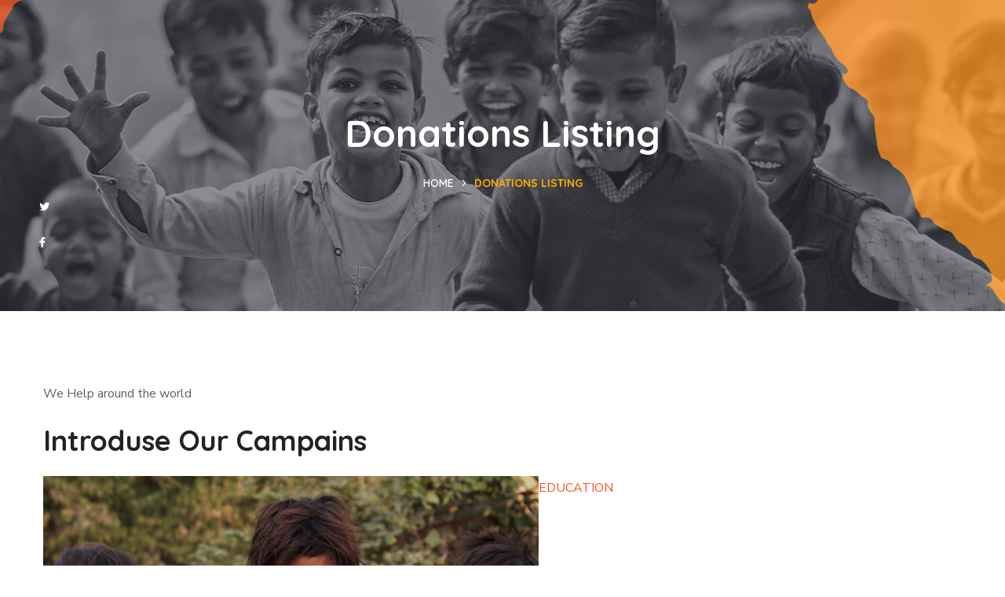

--- FILE ---
content_type: text/css
request_url: https://2thechildren.org/wp-content/themes/bighearts/css/main.css?ver=1.1.2
body_size: 43867
content:
/*=====================

##Browser Styles Reset
##Main Styles
    ##General Styles
    ##Header Styles
        #Logo
        #Menu style
        #Mega Menu
        #Sticky Menu
        #Lavalamp
        #Mobile Navigation
    ##Page Title
    ##Header Search
    ##Typography
    ##Footer Styles
    ##Page Search
##Modules
    ##Blog
        #Image Overlay
        #Slider Post
        #Image Post
        #Standard Post
        #Post Share
        #Lists
        #Likes
    ##Comments
    ##Contact Form
    ##Isotope
    ##List Style
    ##Load More
    ##Pagination
    ##Shares
    ##Slick Slider
    ##Scroll Up
##WP Widgets
    #Author
    #Banner
    #Calendar
    #Gallery
    #Main Widgets
    #Navigation Menu
    #Recent Posts
    #Search
    #Tagcloud
    #Text Widget
##Elementor Header Widgets
    ##Defaults
    ##Date
    ##List Info
##Elementor Widgets
    ##Accordion Services
    ##Accordion
    ##Button
    ##Carousel Control
    ##Circuit Services
    ##Clients
    ##Countdown
    ##Counter
    ##Demo Item
    ##Double Headings
    ##Flip Box
    ##Image Comparison
    ##Image Layers
    ##Info Box
    ##Portfolio
    ##Pricing Table
    ##Progress Bar
    ##Satellite Service
    ##Service 1
    ##Tabs
    ##Team
    ##Testimonials
    ##Time Line Vertical
    ##Video Popup
    ##Working Hours
##Responsive

========================*/
/* ==================== ##Browser Reset ==================== */
* {
  box-sizing: border-box; }
  *:focus {
    outline: none !important; }

html,
body,
div,
span,
applet,
object,
iframe,
table,
caption,
tbody,
tfoot,
thead,
tr,
th,
td,
del,
dfn,
em,
font,
img,
ins,
kbd,
q,
s,
samp,
small,
strike,
strong,
sub,
sup,
tt,
var,
h1,
h2,
h3,
h4,
h5,
h6,
p,
blockquote,
pre,
a,
abbr,
acronym,
address,
big,
cite,
code,
dl,
dt,
dd,
ol,
ul,
li,
fieldset,
form,
label,
legend {
  margin: 0;
  border: 0;
  outline: 0;
  padding: 0;
  font-size: 100%;
  font-family: inherit;
  font-weight: inherit;
  font-style: inherit;
  vertical-align: baseline; }

body {
  position: relative;
  overflow-x: hidden; }

body,
html {
  max-width: 100%;
  -moz-osx-font-smoothing: grayscale;
  -webkit-font-smoothing: antialiased; }

mark {
  padding: 0 5px;
  color: inherit; }

strong {
  font-weight: 700; }

pre {
  max-width: 100%;
  margin-top: 18px;
  margin-bottom: 20px;
  padding: 20px;
  word-wrap: break-word;
  background: #ebf0f9;
  overflow: auto; }

code,
kbd,
tt,
var,
pre {
  font-family: monospace; }

ul,
ol {
  padding: 0 0 20px 0; }

li ul {
  padding-bottom: 0; }

textarea {
  min-height: 50px;
  height: 122px; }

small {
  font-size: 0.8em; }

code,
tt,
kbd {
  font-size: 87.5%;
  color: #e83e8c;
  word-break: break-word; }

i,
cite,
em,
var,
address,
dfn,
q {
  font-style: italic; }

sub {
  vertical-align: sub;
  font-size: smaller; }

sup {
  vertical-align: super;
  font-size: smaller; }

img {
  vertical-align: top;
  max-width: 100%;
  height: auto;
  -webkit-user-select: none;
  -ms-user-select: none;
  user-select: none; }

label,
legend {
  display: block;
  margin-bottom: 5px; }

iframe {
  width: 100%;
  display: block; }

table {
  width: 100%;
  border-collapse: collapse; }

dl {
  margin-bottom: 1.75em; }

dt {
  font-weight: 700; }

dd {
  margin: 0 0 1.75em; }

p {
  margin: 0 0 20px 0; }
  p:empty {
    display: none;
    padding: 0;
    margin: 0; }

a {
  transition: all 0.4s; }
  a, a:active, a:focus, a:hover {
    text-decoration: none; }

p a {
  transition: color 0.3s; }

/* ==================== ##General Styles ==================== */
input[type='text'],
input[type='url'],
input[type='search'],
input[type='email'],
input[type='password'],
input[type='tel'],
input[type='time'],
select,
textarea {
  display: block;
  height: 56px;
  max-width: 100%;
  margin: 0 0 20px 0;
  border: 1px solid #dedede;
  border-radius: 28px;
  padding: 10px 26px;
  font-family: inherit;
  font-size: 16px;
  line-height: 1.7;
  transition: 0.3s; }
  input[type='text']:focus,
  input[type='url']:focus,
  input[type='search']:focus,
  input[type='email']:focus,
  input[type='password']:focus,
  input[type='tel']:focus,
  input[type='time']:focus,
  select:focus,
  textarea:focus {
    border-color: #eeeeee; }

input[type="radio"],
input[type="checkbox"] {
  margin: 5px .4375em 0 0; }
  input[type="radio"] ~ label,
  input[type="checkbox"] ~ label {
    display: inline; }

input[type='text']:-ms-input-placeholder, input[type='url']:-ms-input-placeholder, input[type='search']:-ms-input-placeholder, input[type='email']:-ms-input-placeholder, input[type='password']:-ms-input-placeholder, input[type='tel']:-ms-input-placeholder, input[type='time']:-ms-input-placeholder, textarea:-ms-input-placeholder {
  font-size: 16px;
  outline: none;
  -webkit-appearance: none;
  -ms-transition: 0.4s;
  transition: 0.4s; }

input[type='text']::placeholder,
input[type='url']::placeholder,
input[type='search']::placeholder,
input[type='email']::placeholder,
input[type='password']::placeholder,
input[type='tel']::placeholder,
input[type='time']::placeholder,
textarea::placeholder {
  font-size: 16px;
  outline: none;
  -webkit-appearance: none;
  transition: 0.4s; }

input[type='text']:focus:-ms-input-placeholder, input[type='text']:active:-ms-input-placeholder, input[type='url']:focus:-ms-input-placeholder, input[type='url']:active:-ms-input-placeholder, input[type='search']:focus:-ms-input-placeholder, input[type='search']:active:-ms-input-placeholder, input[type='email']:focus:-ms-input-placeholder, input[type='email']:active:-ms-input-placeholder, input[type='password']:focus:-ms-input-placeholder, input[type='password']:active:-ms-input-placeholder, input[type='tel']:focus:-ms-input-placeholder, input[type='tel']:active:-ms-input-placeholder, input[type='time']:focus:-ms-input-placeholder, input[type='time']:active:-ms-input-placeholder, textarea:focus:-ms-input-placeholder, textarea:active:-ms-input-placeholder {
  opacity: 0; }

input[type='text']:focus::placeholder, input[type='text']:active::placeholder,
input[type='url']:focus::placeholder,
input[type='url']:active::placeholder,
input[type='search']:focus::placeholder,
input[type='search']:active::placeholder,
input[type='email']:focus::placeholder,
input[type='email']:active::placeholder,
input[type='password']:focus::placeholder,
input[type='password']:active::placeholder,
input[type='tel']:focus::placeholder,
input[type='tel']:active::placeholder,
input[type='time']:focus::placeholder,
input[type='time']:active::placeholder,
textarea:focus::placeholder,
textarea:active::placeholder {
  opacity: 0; }

input[type='text']:focus,
input[type='url']:focus,
input[type='search']:focus,
input[type='email']:focus,
input[type='password']:focus,
input[type='tel']:focus,
input[type='time']:focus,
textarea:focus {
  background-color: #ffffff; }

input[type='submit'],
button {
  display: inline-block;
  height: 50px;
  max-width: 100%;
  margin-bottom: 0;
  border-width: 0;
  border-style: solid;
  border-color: currentColor;
  border-radius: 30px;
  outline: none;
  padding: 6px 26px;
  color: #ffffff;
  cursor: pointer;
  -webkit-appearance: none;
  background: transparent;
  transition: 0.4s; }
  input[type='submit']:hover,
  button:hover {
    color: #ffffff; }
  input[type='submit']:focus,
  button:focus {
    box-shadow: 0px 0px 10px 0 rgba(0, 0, 0, 0.08); }

input[type='submit']:hover, input[type='submit']:active, input[type='submit']:focus {
  color: #ffffff; }

textarea {
  height: 120px;
  padding-top: 15px; }

.select__field {
  position: relative;
  margin-bottom: 20px; }
  @media (min-width: 380px) {
    .select__field {
      display: inline-block; } }
  .select__field:before {
    content: '\f149';
    display: block;
    position: absolute;
    z-index: 0;
    right: 23px;
    font-family: 'Flaticon';
    font-size: 9px;
    font-weight: 400;
    line-height: 56px;
    pointer-events: none;
    transform: rotate(90deg); }
  .select__field select {
    margin-bottom: 0;
    padding: 10px 36px 10px 20px;
    -webkit-appearance: none;
    appearance: none; }

form.post-password-form {
  margin-bottom: 20px; }
  form.post-password-form p:first-child {
    margin-bottom: 24px; }
  form.post-password-form label {
    display: inline-block;
    width: 100%;
    margin-right: 8px; }
    @media (min-width: 600px) {
      form.post-password-form label {
        width: calc(100% - 130px);
        max-width: 270px; } }
    form.post-password-form label input[type='password'] {
      width: 100%;
      margin-top: 5px; }
  form.post-password-form input[type='submit'] {
    height: 55px;
    min-width: 170px; }
    form.post-password-form input[type='submit']:hover {
      color: #ffffff; }

.wgl-container {
  margin-right: auto;
  margin-left: auto;
  width: 1170px; }
  .wgl-container.full-width {
    width: 100%;
    max-width: 100%;
    margin-left: 0;
    margin-right: 0; }
  .wgl-container .wgl-container {
    width: 100%; }
  .wgl-container .elementor-section-boxed .elementor-section-boxed .elementor-container {
    width: 100%; }

#main .wgl-container .wgl_wrapper {
  left: 0 !important; }

.row:after, .row:before,
.wgl-container:after,
.wgl-container:before,
.clearfix:after,
.clearfix:before {
  content: '';
  display: table;
  line-height: 0; }

.wgl-container:after,
.row:after,
.clear,
.clearfix:after {
  clear: both; }

[class*='wgl_col-'] {
  float: left;
  min-height: 1px; }

.row {
  margin-left: -15px;
  margin-right: -15px; }
  .row [class*='wgl_col-'] {
    display: block;
    width: 100%;
    padding-right: 15px;
    padding-left: 15px; }

.slick-slider a, .slick-slider a:hover, .slick-slider a:focus {
  transition: 0.4s; }

a:hover {
  color: inherit; }

.wgl-icon {
  display: inline-block;
  transition: 0.4s; }
  .wgl-icon svg {
    transition: inherit; }

.aleft {
  text-align: left; }

.acenter {
  text-align: center; }

.aright {
  text-align: right; }

.ajustify {
  text-align: justify; }

.aleft .wgl-layout-left {
  justify-content: flex-start; }

.aleft .wgl-layout-right {
  justify-content: flex-end; }

.acenter .wgl-layout-left, .acenter .wgl-layout-right {
  justify-content: center; }

.aright .wgl-layout-left {
  justify-content: flex-end; }

.aright .wgl-layout-right {
  justify-content: flex-start; }

.wgl-layout-left, .wgl-layout-right {
  display: flex; }

.wgl-layout-left .content_wrapper {
  flex-grow: 1; }

.wgl-layout-right {
  flex-direction: row-reverse; }
  .wgl-layout-right .content_wrapper {
    flex-grow: 1; }

body[data-elementor-device-mode="tablet"] .a-tabletleft {
  text-align: left; }

body[data-elementor-device-mode="tablet"] .a-tabletcenter {
  text-align: center; }

body[data-elementor-device-mode="tablet"] .a-tabletright {
  text-align: right; }

body[data-elementor-device-mode="tablet"] .a-tabletjustify {
  text-align: justify; }

body[data-elementor-device-mode="tablet"] .a-tabletleft .wgl-layout-top {
  justify-content: unset; }

body[data-elementor-device-mode="tablet"] .a-tabletleft .wgl-layout-left {
  justify-content: flex-start; }

body[data-elementor-device-mode="tablet"] .a-tabletleft .wgl-layout-right {
  justify-content: flex-end; }

body[data-elementor-device-mode="tablet"] .a-tabletleft .wgl-layout-tablet-top {
  justify-content: unset; }

body[data-elementor-device-mode="tablet"] .a-tabletleft .wgl-layout-tablet-left {
  justify-content: flex-start; }

body[data-elementor-device-mode="tablet"] .a-tabletleft .wgl-layout-tablet-right {
  justify-content: flex-end; }

body[data-elementor-device-mode="tablet"] .a-tabletcenter .wgl-layout-top {
  justify-content: unset; }

body[data-elementor-device-mode="tablet"] .a-tabletcenter .wgl-layout-left, body[data-elementor-device-mode="tablet"] .a-tabletcenter .wgl-layout-right {
  justify-content: center; }

body[data-elementor-device-mode="tablet"] .a-tabletcenter .wgl-layout-tablet-top {
  justify-content: unset; }

body[data-elementor-device-mode="tablet"] .a-tabletcenter .wgl-layout-tablet-left {
  justify-content: center; }

body[data-elementor-device-mode="tablet"] .a-tabletcenter .wgl-layout-tablet-right {
  justify-content: center; }

body[data-elementor-device-mode="tablet"] .a-tabletright .wgl-layout-top {
  justify-content: unset; }

body[data-elementor-device-mode="tablet"] .a-tabletright .wgl-layout-left {
  justify-content: flex-end; }

body[data-elementor-device-mode="tablet"] .a-tabletright .wgl-layout-right {
  justify-content: flex-start; }

body[data-elementor-device-mode="tablet"] .a-tabletright .wgl-layout-tablet-top {
  justify-content: unset; }

body[data-elementor-device-mode="tablet"] .a-tabletright .wgl-layout-tablet-left {
  justify-content: flex-end; }

body[data-elementor-device-mode="tablet"] .a-tabletright .wgl-layout-tablet-right {
  justify-content: flex-start; }

body[data-elementor-device-mode="tablet"] .wgl-layout-tablet-top {
  flex-direction: column; }
  body[data-elementor-device-mode="tablet"] .wgl-layout-tablet-top .content_wrapper {
    flex-grow: 0; }

body[data-elementor-device-mode="tablet"] .wgl-layout-tablet-left {
  flex-direction: row; }
  body[data-elementor-device-mode="tablet"] .wgl-layout-tablet-left .content_wrapper {
    flex-grow: 1; }

body[data-elementor-device-mode="tablet"] .wgl-layout-tablet-right {
  flex-direction: row-reverse; }
  body[data-elementor-device-mode="tablet"] .wgl-layout-tablet-right .content_wrapper {
    flex-grow: 1; }

body[data-elementor-device-mode="mobile"] .a-mobileleft {
  text-align: left; }

body[data-elementor-device-mode="mobile"] .a-mobilecenter {
  text-align: center; }

body[data-elementor-device-mode="mobile"] .a-mobileright {
  text-align: right; }

body[data-elementor-device-mode="mobile"] .a-mobilejustify {
  text-align: justify; }

body[data-elementor-device-mode="mobile"] .a-mobileleft .wgl-layout-top {
  justify-content: unset; }

body[data-elementor-device-mode="mobile"] .a-mobileleft .wgl-layout-left {
  justify-content: flex-start; }

body[data-elementor-device-mode="mobile"] .a-mobileleft .wgl-layout-right {
  justify-content: flex-end; }

body[data-elementor-device-mode="mobile"] .a-mobileleft .wgl-layout-tablet-top {
  justify-content: unset; }

body[data-elementor-device-mode="mobile"] .a-mobileleft .wgl-layout-tablet-left {
  justify-content: flex-start; }

body[data-elementor-device-mode="mobile"] .a-mobileleft .wgl-layout-tablet-right {
  justify-content: flex-end; }

body[data-elementor-device-mode="mobile"] .a-mobilecenter .wgl-layout-top {
  justify-content: unset; }

body[data-elementor-device-mode="mobile"] .a-mobilecenter .wgl-layout-left, body[data-elementor-device-mode="mobile"] .a-mobilecenter .wgl-layout-right {
  justify-content: center; }

body[data-elementor-device-mode="mobile"] .a-mobilecenter .wgl-layout-tablet-top {
  justify-content: unset; }

body[data-elementor-device-mode="mobile"] .a-mobilecenter .wgl-layout-tablet-left {
  justify-content: center; }

body[data-elementor-device-mode="mobile"] .a-mobilecenter .wgl-layout-tablet-right {
  justify-content: center; }

body[data-elementor-device-mode="mobile"] .a-mobileright .wgl-layout-top {
  justify-content: unset; }

body[data-elementor-device-mode="mobile"] .a-mobileright .wgl-layout-left {
  justify-content: flex-end; }

body[data-elementor-device-mode="mobile"] .a-mobileright .wgl-layout-right {
  justify-content: flex-start; }

body[data-elementor-device-mode="mobile"] .a-mobileright .wgl-layout-tablet-top {
  justify-content: unset; }

body[data-elementor-device-mode="mobile"] .a-mobileright .wgl-layout-tablet-left {
  justify-content: flex-end; }

body[data-elementor-device-mode="mobile"] .a-mobileright .wgl-layout-tablet-right {
  justify-content: flex-start; }

body[data-elementor-device-mode="mobile"] .wgl-layout-mobile-top {
  flex-direction: column; }
  body[data-elementor-device-mode="mobile"] .wgl-layout-mobile-top .content_wrapper {
    flex-grow: 0; }

body[data-elementor-device-mode="mobile"] .wgl-layout-mobile-left {
  flex-direction: row; }
  body[data-elementor-device-mode="mobile"] .wgl-layout-mobile-left .content_wrapper {
    flex-grow: 1; }

body[data-elementor-device-mode="mobile"] .wgl-layout-mobile-right {
  flex-direction: row-reverse; }
  body[data-elementor-device-mode="mobile"] .wgl-layout-mobile-right .content_wrapper {
    flex-grow: 1; }

.fullwidth-wrapper {
  width: 100%; }

.z-index-1 {
  z-index: 1; }

.relative {
  position: relative; }

.text-uppercase {
  text-transform: uppercase; }

.bypostauthor {
  opacity: 1; }

.ohidden {
  overflow: hidden; }

.ovisible {
  overflow: visible; }

.d-block {
  display: block; }

.d-none {
  display: none; }

.wp-caption-text,
.wp-caption .wp-caption-text {
  margin: 0.5em 0;
  font-size: 13px;
  text-align: center; }

.wp-caption,
.gallery-caption {
  font-style: italic;
  max-width: 100%;
  margin-bottom: 1em; }
  .wp-caption img,
  .gallery-caption img {
    border-radius: unset; }

.sticky-sidebar_init #main {
  padding-bottom: 80px; }

#main {
  padding: 40px 0;
  position: relative;
  z-index: 0;
  min-height: 65vh;
  overflow: hidden; }

body > #main .row.sidebar_left #main-content {
  float: right; }

.gm-control-active {
  border-radius: unset;
  box-shadow: none; }

hr {
  margin: 20px 0 20px;
  border: none;
  border-bottom: 1px solid #1d1f21; }
  hr.wp-block-separator {
    max-width: 100px; }
    hr.wp-block-separator.is-style-wide, hr.wp-block-separator.is-style-dots {
      max-width: 100%; }

table td,
table th {
  padding: 5px 10px;
  border: 1px solid #ebebee;
  text-align: left; }

table:not(:last-child) {
  margin-bottom: 22px; }

.dialog-type-lightbox {
  z-index: 10001; }

.screen-reader-text {
  position: absolute !important;
  height: 1px;
  width: 1px;
  margin: -1px;
  border: 0;
  padding: 0;
  clip: rect(1px, 1px, 1px, 1px);
  -webkit-clip-path: inset(50%);
  clip-path: inset(50%);
  word-wrap: normal !important;
  overflow: hidden; }
  .screen-reader-text:focus {
    display: block;
    z-index: 100000;
    top: 5px;
    left: 5px;
    width: auto;
    height: auto;
    padding: 15px 23px 14px;
    font-size: 1em;
    line-height: normal;
    color: #444;
    text-decoration: none;
    background-color: #eee;
    clip: auto !important;
    -webkit-clip-path: none;
    clip-path: none; }

.mejs-container {
  margin-bottom: 20px; }

.wgl-row-animation > .elementor-container {
  z-index: 1; }

.extended-parallax {
  position: absolute;
  z-index: -1;
  width: 100%; }

.wgl-background-image_parallax {
  position: absolute;
  left: 0;
  top: 0;
  width: 100%;
  height: 100%;
  z-index: -1; }
  .wgl-background-image_parallax div {
    height: 100%; }

.wgl-elementor-shape {
  overflow: hidden;
  position: absolute;
  left: 0;
  width: 100%;
  line-height: 0;
  direction: ltr;
  pointer-events: none; }
  .wgl-elementor-shape-top {
    top: -1px; }
  .wgl-elementor-shape-bottom {
    bottom: -1px; }
  .wgl-elementor-shape svg {
    display: block;
    width: calc(100% + 1.3px);
    position: relative;
    left: 50%;
    transform: translateX(-50%); }

.wgl-theme-header {
  position: relative;
  z-index: 2; }
  .wgl-theme-header .wrapper a {
    color: inherit; }
  .wgl-theme-header .wrapper .bighearts_module_button a {
    margin-bottom: 0;
    box-shadow: none;
    color: #ffffff; }
  .wgl-theme-header .wgl-sticky-header .wgl-logotype-container > a,
  .wgl-theme-header .wgl-sticky-header .wgl-logotype-container > a > img {
    max-height: none !important; }
  .wgl-theme-header .wgl-mobile-header,
  .wgl-theme-header .mobile_nav_wrapper .primary-nav .menu,
  .wgl-theme-header .wgl-mobile-header i.menu-item__plus {
    display: none; }
  .wgl-theme-header.header_overlap {
    position: absolute;
    z-index: 99;
    width: 100%;
    left: 0;
    top: 0; }
    .wgl-theme-header.header_overlap .wgl-site-header .primary-nav > ul > li > a > span,
    .wgl-theme-header.header_overlap .wgl-site-header .primary-nav > ul > li > a > i {
      color: inherit; }
    .wgl-theme-header.header_overlap .wgl-site-header .primary-nav > ul > li > a > span:before {
      background: currentColor; }
    .wgl-theme-header.header_overlap .wgl-site-header .primary-nav > ul > li > a > i:before {
      opacity: 1; }
    .wgl-theme-header.header_overlap .wgl-site-header .primary-nav > ul > li > a > span:after {
      opacity: 1;
      background: currentcolor; }
  .wgl-theme-header.header_shadow {
    box-shadow: 1px 0 10px rgba(0, 0, 0, 0.1); }
  .wgl-theme-header a.wgl-button {
    color: #ffffff; }

body:not(.elementor-editor-active) .wgl-theme-header .elementor-column,
body:not(.elementor-editor-active) .wgl-theme-header .elementor-column-wrap,
body:not(.elementor-editor-active) .wgl-theme-header .elementor-widget-wrap,
body:not(.elementor-editor-active) .wgl-theme-header .elementor-widget[data-widget_type='wgl-menu.default'] {
  position: static; }

.wgl-header-row .wgl-header-row_wrapper {
  display: flex;
  position: relative;
  flex-flow: row nowrap;
  align-items: center;
  justify-content: space-between; }

.wgl-header-row .header_side.display_normal {
  flex: 0 auto; }

.wgl-header-row .header_side.display_grow {
  flex: 1; }
  .wgl-header-row .header_side.display_grow .primary-nav > .menu {
    white-space: nowrap; }

.wgl-header-row .header_side.v_align_middle {
  align-self: center; }

.wgl-header-row .header_side.v_align_bottom {
  align-self: flex-end; }
  .wgl-header-row .header_side.v_align_bottom .primary-nav > ul > li > a {
    align-self: flex-end;
    align-items: flex-end; }
  .wgl-header-row .header_side.v_align_bottom .header_area_container > *,
  .wgl-header-row .header_side.v_align_bottom .header_search-button {
    vertical-align: bottom; }

.wgl-header-row .header_side.v_align_top {
  align-self: flex-start; }
  .wgl-header-row .header_side.v_align_top .primary-nav .lavalamp-object {
    top: 0;
    bottom: auto; }
    .wgl-header-row .header_side.v_align_top .primary-nav .lavalamp-object:before {
      transform: rotate(0.5turn); }
  .wgl-header-row .header_side.v_align_top .primary-nav > ul > li > a {
    align-self: flex-start;
    align-items: flex-start; }
  .wgl-header-row .header_side.v_align_top .header_area_container > *,
  .wgl-header-row .header_side.v_align_top .header_search-button {
    vertical-align: top; }

.wgl-header-row .header_side.h_align_left {
  text-align: left; }

.wgl-header-row .header_side.h_align_center {
  text-align: center; }

.wgl-header-row .header_side.h_align_right {
  text-align: right; }

.wgl-header-row .header_side.display_grow.h_align_right {
  margin-left: auto; }

.wgl-header-row .header_side.display_grow.h_align_center {
  margin-right: auto;
  margin-left: auto; }

.wgl-header-row .header_side.display_grow.h_align_left {
  margin-right: auto; }

.wgl-header-row .header_side.display_grow.h_align_left .header_area_container {
  justify-content: flex-start; }

.wgl-header-row .header_side.display_grow.h_align_center .header_area_container {
  justify-content: center; }

.wgl-header-row .header_side.display_grow.h_align_right .header_area_container {
  justify-content: flex-end; }

.wgl-header-row .header_side[class^='position_center'] .header_area_container > div.mini-cart {
  padding: 0; }

.wgl-header-row .header_side[class^='position_center'] .primary-nav > ul li.mega-menu > ul.mega-menu {
  left: 0;
  right: 0;
  margin: 0 auto; }

.wgl-header-row .header_side[class^='position_left'] .header_area_container > *:last-child {
  padding-right: 0; }

.wgl-header-row .header_side[class^='position_right'] .header_area_container > *:first-child {
  padding-left: 0; }

.wgl-header-row .header_side[class^='position_left'] .primary-nav ul li ul {
  left: 0;
  right: auto; }

.wgl-header-row .header_side[class^='position_left'] .primary-nav > ul > li ul .sub-menu {
  left: 100%;
  right: auto; }

.wgl-header-row .header_side[class^='position_left'] .primary-nav > ul > li:nth-last-child(1) > .sub-menu, .wgl-header-row .header_side[class^='position_left'] .primary-nav > ul > li:nth-last-child(2) > .sub-menu, .wgl-header-row .header_side[class^='position_left'] .primary-nav > ul > li:nth-last-child(3) > .sub-menu, .wgl-header-row .header_side[class^='position_left'] .primary-nav > ul > li:nth-last-child(4) > .sub-menu {
  left: 0;
  right: auto; }
  .wgl-header-row .header_side[class^='position_left'] .primary-nav > ul > li:nth-last-child(1) > .sub-menu .sub-menu, .wgl-header-row .header_side[class^='position_left'] .primary-nav > ul > li:nth-last-child(2) > .sub-menu .sub-menu, .wgl-header-row .header_side[class^='position_left'] .primary-nav > ul > li:nth-last-child(3) > .sub-menu .sub-menu, .wgl-header-row .header_side[class^='position_left'] .primary-nav > ul > li:nth-last-child(4) > .sub-menu .sub-menu {
    left: calc(100% + 5px);
    right: auto; }

.wgl-header-row .header_side,
.wgl-header-row .header_render_editor,
.wgl-header-row .wrapper,
.wgl-header-row .header_area_container {
  max-width: 100%;
  box-sizing: border-box; }

.header_area_container {
  display: inline-block;
  height: 100%;
  max-height: 100%; }
  .header_area_container > * {
    display: inline-block;
    vertical-align: middle; }

.delimiter {
  position: relative; }

.wgl-logotype-container img {
  vertical-align: middle;
  max-height: 100%; }

.wgl-logotype-container a {
  color: inherit; }

.wgl-logotype-container .logo-name {
  font-size: 38px;
  line-height: 1;
  color: inherit; }

header:not(.wgl-menu-outer_content) > .wgl-logotype-container .logo-name {
  width: 200px;
  width: -webkit-min-content;
  width: min-content;
  font-size: 30px;
  white-space: pre-line; }

.primary-nav {
  letter-spacing: 0.02em; }
  .primary-nav a {
    transition: 0.3s; }
  .primary-nav.align-left {
    text-align: left; }
    .primary-nav.align-left > ul.menu > li.mega-menu-links > ul.mega-menu.sub-menu,
    .primary-nav.align-left > ul.menu > li.mega-cat > div.mega-menu-container {
      left: 0;
      right: auto; }
  .primary-nav.align-center {
    text-align: center; }
    .primary-nav.align-center > ul.menu > li.mega-menu-links > ul.mega-menu.sub-menu,
    .primary-nav.align-center > ul.menu > li.mega-cat > div.mega-menu-container {
      left: 0;
      right: 0;
      margin-left: auto;
      margin-right: auto; }
  .primary-nav.align-right {
    text-align: right; }
    .primary-nav.align-right > ul.menu > li.mega-menu-links > ul.mega-menu.sub-menu,
    .primary-nav.align-right > ul.menu > li.mega-cat > div.mega-menu-container {
      left: auto;
      right: 0; }
  .primary-nav .lavalamp {
    position: static; }
    .primary-nav .lavalamp-object {
      position: absolute;
      z-index: 0;
      left: 0;
      bottom: 0;
      font-size: 24px;
      line-height: 9px;
      opacity: 0; }
      .primary-nav .lavalamp-object:before {
        display: inline-block; }
    .primary-nav .lavalamp_animate .lavalamp-object {
      opacity: 1; }
  .primary-nav > ul.lavalamp > li > a > span:after {
    display: none !important; }
  .primary-nav ul:hover li:not(:hover) {
    z-index: 0;
    position: relative; }
  .primary-nav ul li {
    display: inline-block;
    vertical-align: middle;
    line-height: inherit; }
  .primary-nav > ul li {
    position: relative;
    padding-left: 0; }
  .primary-nav > ul li.mega-menu {
    position: static !important; }
    .primary-nav > ul li.mega-menu > ul.mega-menu {
      left: 0;
      right: 0;
      margin-left: auto;
      margin-right: auto; }
  .primary-nav > ul {
    height: 100%;
    margin-left: 0;
    padding: 0; }
    .primary-nav > ul:not(.lavalamp) > li:hover > a > span:not(.button_switcher):after, .primary-nav > ul:not(.lavalamp) > li:hover > a > span:not(.button_switcher):before {
      width: calc(100% + 10px); }
  .primary-nav > ul > li {
    height: 100%; }
    .primary-nav > ul > li[class*='current'] > a > span:after, .primary-nav > ul > li[class*='current'] > a > span:before {
      width: calc(100% + 10px); }
    .primary-nav > ul > li.mega-menu-links > ul.mega-menu {
      padding: 25px 25px 5px; }
    .primary-nav > ul > li > a {
      display: flex;
      position: relative;
      z-index: 1;
      height: 100%;
      align-items: center;
      padding: 0 24px;
      color: inherit;
      transition: 0.45s; }
      .primary-nav > ul > li > a > span {
        position: relative; }
    .primary-nav > ul > li:hover > a > span:after {
      width: 20px; }
  .primary-nav > ul > li.menu-item-has-children > a > span + i.menu-item__plus,
  .primary-nav > ul > li.mega-menu.mega-cat > a > span + i.menu-item__plus {
    position: relative;
    width: 14px;
    padding-left: 13px;
    font-style: normal;
    font-weight: 300;
    transition: inherit; }
    .primary-nav > ul > li.menu-item-has-children > a > span + i.menu-item__plus:before,
    .primary-nav > ul > li.mega-menu.mega-cat > a > span + i.menu-item__plus:before {
      content: '\f14a';
      font-family: flaticon;
      font-size: 10px;
      transform: rotate(-90deg);
      display: inline-block; }
  .primary-nav > ul > li.menu-item-has-children:not(:hover) > a > span + i.menu-item__plus,
  .primary-nav > ul > li.mega-menu.mega-cat:not(:hover) > a > span + i.menu-item__plus {
    color: rgba(152, 152, 152, 0.7); }
  .primary-nav ul li ul ul {
    top: -3px;
    left: 100%; }
  .primary-nav ul li ul li {
    display: block; }
    .primary-nav ul li ul li > a > span,
    .primary-nav ul li ul li > a > i {
      position: relative;
      transition: 0.3s ease-in-out; }
    .primary-nav ul li ul li > a > span {
      padding-right: 0; }
      .primary-nav ul li ul li > a > span .item_text {
        position: relative;
        z-index: 1; }
    .primary-nav ul li ul li:hover ul {
      top: -22px; }
    .primary-nav ul li ul li:hover > a > span:not(.button_switcher) + i.menu-item__plus, .primary-nav ul li ul li.menu-item-has-children:hover > a > span:not(.button_switcher) + i.menu-item__plus, .primary-nav ul li ul li[class*='current'] > a > span:not(.button_switcher) + i.menu-item__plus {
      color: inherit; }
  .primary-nav ul li ul .menu-item {
    line-height: inherit; }
    .primary-nav ul li ul .menu-item a {
      display: flex;
      align-items: center;
      justify-content: space-between;
      padding: 2px 34px 2px 34px;
      color: inherit;
      opacity: 1;
      transition: 0s; }
    .primary-nav ul li ul .menu-item:hover > a > .menu-item__plus {
      transform: translateX(10px); }
  .primary-nav ul li ul,
  .primary-nav ul li div.mega-menu-container {
    display: block;
    position: absolute;
    z-index: 555;
    top: calc(100% + 15px);
    left: -12px;
    min-width: 200px;
    white-space: nowrap;
    margin-top: 0;
    margin-left: 0;
    border-radius: 10px;
    padding: 21px 0 27px;
    text-align: left;
    box-shadow: 0px 0px 38px 0px rgba(0, 0, 0, 0.15);
    opacity: 0;
    visibility: hidden;
    transition: 0.3s ease-in; }
  .primary-nav ul li:hover > ul,
  .primary-nav ul li:hover > div.mega-menu-container {
    z-index: 556;
    top: calc(100% + 5px);
    opacity: 1;
    visibility: visible;
    transform: rotateX(0) translateZ(0); }
    .primary-nav ul li:hover > ul.mega-menu > ul.mega-menu,
    .primary-nav ul li:hover > ul.mega-menu > li > ul.mega-menu,
    .primary-nav ul li:hover > ul > ul.mega-menu,
    .primary-nav ul li:hover > ul > li > ul.mega-menu,
    .primary-nav ul li:hover > div.mega-menu-container.mega-menu > ul.mega-menu,
    .primary-nav ul li:hover > div.mega-menu-container.mega-menu > li > ul.mega-menu,
    .primary-nav ul li:hover > div.mega-menu-container > ul.mega-menu,
    .primary-nav ul li:hover > div.mega-menu-container > li > ul.mega-menu {
      opacity: 1;
      visibility: visible;
      transform: rotateX(0) translateZ(0); }
  .primary-nav ul li ul:not(.mega-menu) li.menu-item-has-children > a > span + .menu-item__plus {
    padding-left: 10px;
    font-size: 0.6em;
    line-height: 1;
    font-style: normal;
    color: #adadad; }
    .primary-nav ul li ul:not(.mega-menu) li.menu-item-has-children > a > span + .menu-item__plus:before {
      content: '\f149';
      font-family: flaticon; }
  .primary-nav > .menu > .menu-item:last-child > .sub-menu {
    right: 0; }
    .primary-nav > .menu > .menu-item:last-child > .sub-menu,
    .primary-nav > .menu > .menu-item:last-child > .sub-menu .sub-menu {
      left: auto; }
    .primary-nav > .menu > .menu-item:last-child > .sub-menu .sub-menu {
      right: 100%; }
  .primary-nav > .menu > .menu-item > .sub-menu.wgl-submenu-position-left {
    left: auto !important;
    right: 0 !important; }
  .primary-nav > .menu > .menu-item > .sub-menu.wgl-submenu-position-right {
    right: auto !important;
    left: 0 !important; }
  .primary-nav ul.sub-menu.wgl-submenu-position-left {
    left: auto !important;
    right: 100% !important; }
  .primary-nav ul.sub-menu.wgl-submenu-position-right {
    right: auto !important;
    left: 100% !important; }

.admin-bar .wgl-sticky-header {
  top: 32px; }

.primary-nav ul li.mega-menu-links > ul {
  padding: 0;
  box-sizing: border-box;
  width: 1170px;
  display: flex;
  flex-wrap: wrap; }
  .primary-nav ul li.mega-menu-links > ul > li {
    float: left;
    box-sizing: border-box;
    margin-top: 5px;
    margin-bottom: 20px;
    margin-left: 0;
    margin-right: 0;
    padding: 0;
    font-size: 16px !important;
    font-weight: 600 !important; }
    .primary-nav ul li.mega-menu-links > ul > li:after {
      content: unset;
      display: none;
      position: absolute;
      top: 30px;
      right: 0;
      width: 1px;
      height: calc(100% - 60px);
      background: unset; }
    .primary-nav ul li.mega-menu-links > ul > li:hover ~ li {
      z-index: 0; }
    .primary-nav ul li.mega-menu-links > ul > li.hide-mega-headings > a {
      display: none; }
    .primary-nav ul li.mega-menu-links > ul > li:hover > a > span {
      background: none !important; }
    .primary-nav ul li.mega-menu-links > ul > li > a {
      position: relative;
      padding: 4px 15px 0; }
      .primary-nav ul li.mega-menu-links > ul > li > a > span {
        padding-left: 0 !important;
        pointer-events: none; }
      .primary-nav ul li.mega-menu-links > ul > li > a:after {
        display: none; }

.primary-nav ul li.mega-menu-links.mega-columns-1col > ul > li {
  width: 100%; }
  .primary-nav ul li.mega-menu-links.mega-columns-1col > ul > li:after {
    display: none; }

.primary-nav ul li.mega-menu-links.mega-columns-2col > ul > li {
  width: 50%; }
  .primary-nav ul li.mega-menu-links.mega-columns-2col > ul > li:nth-child(2n):after {
    display: none; }

.primary-nav ul li.mega-menu-links.mega-columns-3col > ul > li {
  width: 33.33333%; }
  .primary-nav ul li.mega-menu-links.mega-columns-3col > ul > li:nth-child(3n):after {
    display: none; }

.primary-nav ul li.mega-menu-links.mega-columns-4col > ul > li {
  width: 25%; }
  .primary-nav ul li.mega-menu-links.mega-columns-4col > ul > li:nth-child(4n):after {
    display: none; }

.primary-nav ul li.mega-menu-links.mega-columns-5col > ul > li {
  width: 20%; }
  .primary-nav ul li.mega-menu-links.mega-columns-5col > ul > li:nth-child(5n):after {
    display: none; }

.primary-nav ul li.mega-menu-links.mega-columns-6col > ul > li {
  width: 16.66666%; }
  .primary-nav ul li.mega-menu-links.mega-columns-6col > ul > li:nth-child(6n):after {
    display: none; }

.primary-nav ul li.mega-menu-links > ul.mega-menu > li > ul {
  position: relative;
  left: 0 !important;
  right: auto !important;
  padding-top: 6px;
  padding-bottom: 0px;
  top: 0;
  opacity: 0;
  min-width: auto;
  visibility: hidden;
  margin-top: 0;
  background: transparent;
  border: 0;
  box-shadow: none; }
  .primary-nav ul li.mega-menu-links > ul.mega-menu > li > ul > li {
    padding-left: 0;
    padding-right: 0; }
    .primary-nav ul li.mega-menu-links > ul.mega-menu > li > ul > li ul {
      left: 100% !important;
      right: auto !important; }

.primary-nav ul li.mega-menu-links > ul.mega-menu .item_text {
  display: flex;
  flex-direction: column;
  text-align: center; }
  .primary-nav ul li.mega-menu-links > ul.mega-menu .item_text > img {
    box-shadow: 0px 5px 15px 0px rgba(0, 0, 0, 0.08);
    border-radius: 4px;
    margin-bottom: 10px;
    transition: 0.4s; }

.primary-nav ul li.mega-menu-links > ul.mega-menu > .menu-item > a {
  font-size: 18px;
  font-weight: 700; }
  .primary-nav ul li.mega-menu-links > ul.mega-menu > .menu-item > a:hover .item_text > img {
    transform: translateY(-10px); }

.wgl-mobile-header .primary-nav ul li.mega-menu-links > ul.mega-menu .item_text > img {
  display: none; }

.wgl-mobile-header .primary-nav ul li.mega-menu-links > ul.mega-menu > .menu-item > a {
  font-size: inherit;
  font-weight: inherit; }

body:not(.home):not(.bighearts-blog-type-overlay) > header + #main, body.home.blog > header + #main {
  border-top: 1px solid rgba(31, 46, 44, 0.1); }

.wgl-sticky-header {
  position: fixed;
  z-index: 99999;
  top: 0;
  left: 0;
  width: 100%;
  transform: translateY(-100%);
  overflow: hidden;
  opacity: 0;
  transition: 0.3s; }
  .wgl-sticky-header.sticky_active {
    overflow: visible;
    transform: translateY(0);
    opacity: 1; }
  .wgl-sticky-header.header_sticky_shadow {
    box-shadow: 1px 0 10px rgba(0, 0, 0, 0.1); }

.wgl-mobile-header .wgl-header-row {
  display: flex;
  align-items: center; }

.wgl-mobile-header .primary-nav ul li a span:after {
  display: none; }

.wgl-mobile-header .header_search-button,
.wgl-mobile-header .header_search-close {
  color: inherit; }

header nav.submenu-disable .menu-item__plus,
header nav.submenu-disable .sub-menu {
  display: none; }

.wgl-cart-header {
  position: fixed;
  z-index: 99999;
  top: 0;
  left: 0; }

body.single-header.elementor-editor-active .wgl-site-header,
body.single-header.elementor-editor-active .wgl-site-header .primary-nav {
  display: block; }

.lavalamp .lavalamp-object {
  transition-property: transform, width, height, opacity; }

.lavalamp .lavalamp-object.ease-in-out {
  transition-timing-function: ease-in-out; }

.lavalamp .lavalamp-object.linear {
  transition-timing-function: linear; }

.lavalamp .lavalamp-object.easeInQuad {
  transition-timing-function: cubic-bezier(0.55, 0.085, 0.68, 0.53); }

.lavalamp .lavalamp-object.easeInCubic {
  transition-timing-function: cubic-bezier(0.55, 0.055, 0.675, 0.19); }

.lavalamp .lavalamp-object.easeInQuart {
  transition-timing-function: cubic-bezier(0.895, 0.03, 0.685, 0.22); }

.lavalamp .lavalamp-object.easeInQuint {
  transition-timing-function: cubic-bezier(0.755, 0.05, 0.855, 0.06); }

.lavalamp .lavalamp-object.easeInSine {
  transition-timing-function: cubic-bezier(0.47, 0, 0.745, 0.715); }

.lavalamp .lavalamp-object.easeInExpo {
  transition-timing-function: cubic-bezier(0.95, 0.05, 0.795, 0.035); }

.lavalamp .lavalamp-object.easeInCirc {
  transition-timing-function: cubic-bezier(0.6, 0.04, 0.98, 0.335); }

.lavalamp .lavalamp-object.easeInBack {
  transition-timing-function: cubic-bezier(0.6, -0.28, 0.735, 0.045); }

.lavalamp .lavalamp-object.easeOutQuad {
  transition-timing-function: cubic-bezier(0.25, 0.46, 0.45, 0.94); }

.lavalamp .lavalamp-object.easeOutCubic {
  transition-timing-function: cubic-bezier(0.215, 0.61, 0.355, 1); }

.lavalamp .lavalamp-object.easeOutQuart {
  transition-timing-function: cubic-bezier(0.165, 0.84, 0.44, 1); }

.lavalamp .lavalamp-object.easeOutQuint {
  transition-timing-function: cubic-bezier(0.23, 1, 0.32, 1); }

.lavalamp .lavalamp-object.easeOutSine {
  transition-timing-function: cubic-bezier(0.39, 0.575, 0.565, 1); }

.lavalamp .lavalamp-object.easeOutExpo {
  transition-timing-function: cubic-bezier(0.19, 1, 0.22, 1); }

.lavalamp .lavalamp-object.easeOutCirc {
  transition-timing-function: cubic-bezier(0.075, 0.82, 0.165, 1); }

.lavalamp .lavalamp-object.easeOutBack {
  transition-timing-function: cubic-bezier(0.175, 0.885, 0.32, 1.275); }

.lavalamp .lavalamp-object.easeInOutQuad {
  transition-timing-function: cubic-bezier(0.455, 0.03, 0.515, 0.955); }

.lavalamp .lavalamp-object.easeInOutCubic {
  transition-timing-function: cubic-bezier(0.645, 0.045, 0.355, 1); }

.lavalamp .lavalamp-object.easeInOutQuart {
  transition-timing-function: cubic-bezier(0.645, 0.045, 0.355, 1); }

.lavalamp .lavalamp-object.easeInOutQuint {
  transition-timing-function: cubic-bezier(0.86, 0, 0.07, 1); }

.lavalamp .lavalamp-object.easeInOutSine {
  transition-timing-function: cubic-bezier(0.445, 0.05, 0.55, 0.95); }

.lavalamp .lavalamp-object.easeInOutExpo {
  transition-timing-function: cubic-bezier(1, 0, 0, 1); }

.lavalamp .lavalamp-object.easeInOutCirc {
  transition-timing-function: cubic-bezier(0.785, 0.135, 0.15, 0.86); }

.lavalamp .lavalamp-object.easeInOutBack {
  transition-timing-function: cubic-bezier(0.68, -0.55, 0.265, 1.55); }

/* ==================== #Mobile Navigation ==================== */
.hamburger-box {
  display: none;
  cursor: pointer; }
  .hamburger-box .hamburger-inner {
    width: 20px;
    line-height: 0; }
    .hamburger-box .hamburger-inner span {
      display: inline-block;
      position: relative;
      width: 20px;
      height: 2px;
      vertical-align: top;
      background: currentColor; }
      .hamburger-box .hamburger-inner span + span {
        margin-top: 5px; }

body.mobile_switch_on .hamburger-inner span:nth-child(1) {
  animation: ease 0.7s 0.4s burger_top-1-45 forwards; }

body.mobile_switch_on .hamburger-inner span:nth-child(2) {
  animation: ease 0.7s 0.4s burger_scaled-1 forwards; }

body.mobile_switch_on .hamburger-inner span:nth-child(3) {
  animation: ease 0.7s 0.4s burger_bottom-1-135 forwards; }

body.mobile_switch_off .hamburger-inner span:nth-child(1) {
  animation: ease 0.7s 0.4s burger_top-2-45 backwards; }

body.mobile_switch_off .hamburger-inner span:nth-child(2) {
  animation: ease 0.7s 0.4s burger_scaled-2 backwards; }

body.mobile_switch_off .hamburger-inner span:nth-child(3) {
  animation: ease 0.7s 0.4s burger_bottom-2-135 backwards; }

body.mobile_switch_on .mobile_nav_wrapper .wgl-menu_overlay {
  opacity: 1;
  visibility: visible; }

.mobile_nav_wrapper .wgl-menu_overlay {
  position: fixed;
  top: 0;
  left: 0;
  width: 100%;
  height: 100%;
  background: rgba(0, 0, 0, 0.3);
  visibility: hidden;
  opacity: 0;
  transition: 0.45s ease-in-out; }

.mobile_nav_wrapper .primary-nav {
  width: calc(100% + 17px); }
  .mobile_nav_wrapper .primary-nav ul li ul li > a > span:before,
  .mobile_nav_wrapper .primary-nav ul li ul li.menu-item-has-children:after,
  .mobile_nav_wrapper .primary-nav ul li ul li.menu-item-has-children > a:after,
  .mobile_nav_wrapper .primary-nav > ul > li.menu-item-has-children > a:after,
  .mobile_nav_wrapper .primary-nav ul li ul li > a:before,
  .mobile_nav_wrapper .primary-nav > ul > li > a:after,
  .mobile_nav_wrapper .primary-nav > ul > li.menu-item-has-children > a:after,
  .mobile_nav_wrapper .primary-nav > ul > li.mega-menu.mega-cat > a:after,
  .mobile_nav_wrapper .primary-nav > ul > li > a span:before {
    display: none; }
  .mobile_nav_wrapper .primary-nav > ul > li > a > span {
    padding-right: 0 !important; }
  .mobile_nav_wrapper .primary-nav > ul li {
    position: static; }
  .mobile_nav_wrapper .primary-nav ul li a {
    position: relative; }
  .mobile_nav_wrapper .primary-nav ul li ul li.current-menu-ancestor.current-menu-parent > a > span,
  .mobile_nav_wrapper .primary-nav ul li ul li.current-menu-item > a > span,
  .mobile_nav_wrapper .primary-nav ul li ul li.current_page_item > a > span,
  .mobile_nav_wrapper .primary-nav ul li ul li:hover > a > span {
    color: inherit; }

.mobile_nav_wrapper .primary-nav ul li ul.sub-menu {
  position: relative;
  top: 0 !important;
  left: 0 !important;
  right: 0 !important;
  width: 100%;
  box-sizing: border-box;
  padding: 0 0 0 30px;
  min-width: auto;
  color: inherit;
  opacity: 1;
  visibility: visible;
  transition: 0s;
  white-space: initial;
  overflow: hidden;
  transform: none !important; }

body.admin-bar .wgl-menu_outer {
  top: 32px;
  height: calc(100vh - 32px); }

.wgl-menu_outer {
  position: fixed;
  z-index: 999;
  background-color: #222328;
  transition: opacity 0.2s;
  overflow: hidden;
  width: 400px;
  height: 100%;
  top: 0;
  transform: translateX(-100%);
  transition: transform 0.45s ease-in-out;
  -webkit-user-select: none;
  -ms-user-select: none;
  user-select: none; }
  .wgl-menu_outer.menu-position_right {
    right: 0;
    transform: translateX(100%); }
    .wgl-menu_outer.menu-position_right .wgl-menu-outer_header {
      right: auto;
      left: -45px; }
  .wgl-menu_outer .mobile-hamburger-close {
    position: relative;
    z-index: 999;
    border-radius: 5px;
    line-height: 0; }
  .wgl-menu_outer .wgl-menu-outer_header {
    position: absolute;
    top: 29px;
    right: -45px; }
    .wgl-menu_outer .wgl-menu-outer_header .hamburger-box {
      padding: 12px 10px; }
  .wgl-menu_outer .wgl-menu_content {
    position: relative;
    width: 100%;
    height: 100%; }
  .wgl-menu_outer .wgl-menu-outer_content {
    position: absolute;
    padding: 30px;
    width: 100%;
    bottom: 17px;
    top: 0;
    right: 0;
    left: 0;
    overflow-y: scroll;
    scrollbar-width: none; }
    .wgl-menu_outer .wgl-menu-outer_content::-webkit-scrollbar {
      display: none; }

body.mobile_switch_on {
  position: fixed;
  overflow: hidden;
  width: 100%;
  height: 100%; }
  body.mobile_switch_on .wgl-menu_outer {
    transform: translateX(0%);
    overflow: visible; }

.mobile_nav_wrapper .wgl-menu-outer_content > * {
  margin-top: 20px; }
  .mobile_nav_wrapper .wgl-menu-outer_content > *:first-child {
    margin-top: 0; }

.mobile_nav_wrapper .primary-nav .wgl-logotype-container {
  margin-bottom: 20px; }

.mobile_nav_wrapper .primary-nav > ul.mobile_switch_on {
  display: block !important;
  position: relative;
  left: 0;
  width: 100%;
  height: auto;
  margin: 0;
  padding: 0;
  text-align: left; }

.mobile_nav_wrapper .primary-nav ul.mobile_switch_on li {
  display: block;
  float: none;
  height: auto;
  padding: 0; }
  .mobile_nav_wrapper .primary-nav ul.mobile_switch_on li div.mega-menu-container {
    display: none !important; }
  .mobile_nav_wrapper .primary-nav ul.mobile_switch_on li:before {
    display: none; }
  .mobile_nav_wrapper .primary-nav ul.mobile_switch_on li.mega-menu-links > .mega-menu.sub-menu {
    min-height: inherit !important;
    padding-right: 0 !important;
    padding-left: 30px !important;
    max-width: none !important;
    background-image: none !important; }
    .mobile_nav_wrapper .primary-nav ul.mobile_switch_on li.mega-menu-links > .mega-menu.sub-menu li {
      width: 100%;
      margin-top: 0;
      font-weight: inherit !important; }
      .mobile_nav_wrapper .primary-nav ul.mobile_switch_on li.mega-menu-links > .mega-menu.sub-menu li.hide-mega-headings a {
        display: block; }
      .mobile_nav_wrapper .primary-nav ul.mobile_switch_on li.mega-menu-links > .mega-menu.sub-menu li ul.show_sub_menu {
        visibility: visible;
        opacity: 1; }
      .mobile_nav_wrapper .primary-nav ul.mobile_switch_on li.mega-menu-links > .mega-menu.sub-menu li ul li:after {
        display: none; }
      .mobile_nav_wrapper .primary-nav ul.mobile_switch_on li.mega-menu-links > .mega-menu.sub-menu li:after {
        display: none; }

.mobile_nav_wrapper .primary-nav ul.mobile_switch_on li a {
  margin: 0;
  padding: 10px 0; }
  .mobile_nav_wrapper .primary-nav ul.mobile_switch_on li a span {
    display: inline; }
    .mobile_nav_wrapper .primary-nav ul.mobile_switch_on li a span.menu-item_plus {
      display: none; }

.mobile_nav_wrapper .primary-nav ul.mobile_switch_on li:not([class*='current']):hover a {
  color: inherit; }

.mobile_nav_wrapper .primary-nav ul li ul li {
  border-bottom: 0 !important;
  margin: 0; }
  .mobile_nav_wrapper .primary-nav ul li ul li:hover > a {
    background: transparent;
    color: inherit; }
  .mobile_nav_wrapper .primary-nav ul li ul li > a:after {
    display: none; }
  .mobile_nav_wrapper .primary-nav ul li ul li > a > span {
    padding: 0;
    background: none !important; }

.mobile_nav_wrapper .primary-nav ul li.mega-menu-links > ul > li > a:before {
  display: none; }

.mobile_nav_wrapper .primary-nav ul li.mega-menu-links > ul > li:hover > a > span {
  color: inherit; }

.mobile_nav_wrapper .primary-nav ul li ul.sub-menu,
.mobile_nav_wrapper .primary-nav ul li.mega-menu-links > ul.mega-menu > li > ul > li ul,
.mobile_nav_wrapper .primary-nav ul li.mega-menu-links > ul.mega-menu > li > ul {
  box-shadow: none;
  margin-top: 0;
  border: none;
  width: 100%;
  transition: 0s;
  background-color: #222328;
  display: none; }
  .mobile_nav_wrapper .primary-nav ul li ul.sub-menu:after,
  .mobile_nav_wrapper .primary-nav ul li.mega-menu-links > ul.mega-menu > li > ul > li ul:after,
  .mobile_nav_wrapper .primary-nav ul li.mega-menu-links > ul.mega-menu > li > ul:after {
    display: none; }

.mobile_nav_wrapper .primary-nav ul li.mega-menu-links > ul.mega-menu > li > ul {
  padding-top: 0;
  padding-bottom: 0; }

.mobile_nav_wrapper .primary-nav ul li ul.sub-menu li:hover, .mobile_nav_wrapper .primary-nav ul li ul.sub-menu li:focus {
  padding-left: 0; }

.mobile_nav_wrapper .primary-nav .button_switcher {
  position: absolute;
  z-index: 1;
  top: 50%;
  right: 0;
  width: 50px;
  height: 50px;
  transform: translateY(-50%);
  margin-right: 0;
  cursor: pointer; }
  .mobile_nav_wrapper .primary-nav .button_switcher:before {
    content: '';
    display: inline-block;
    border-top-width: 1px;
    border-top-style: solid;
    border-left-width: 1px;
    border-left-style: solid;
    transform: translate(-50%, -50%) rotate(135deg);
    opacity: 0.8;
    transition: 0.3s ease;
    background: none !important;
    position: absolute;
    top: 50%;
    left: 50%;
    margin: auto;
    width: 8px;
    height: 8px;
    visibility: visible;
    margin-top: 0;
    margin-left: 0 !important;
    border-radius: 0;
    color: inherit; }
  .mobile_nav_wrapper .primary-nav .button_switcher:after {
    content: '';
    display: block;
    position: absolute;
    top: 15%;
    left: 15%;
    width: 70%;
    height: 70%;
    opacity: 0.01;
    background-color: #ffffff;
    transition: 0.2s; }
  .mobile_nav_wrapper .primary-nav .button_switcher:hover:after, .mobile_nav_wrapper .primary-nav .button_switcher:focus:after {
    opacity: 0.02; }
  .mobile_nav_wrapper .primary-nav .button_switcher.is-active:before {
    transform: translate(-50%, -50%) rotate(225deg); }

.mobile_nav_wrapper .search_mobile_menu .header_search-field {
  border-radius: 5px; }

.wgl-mobile-header .mini-cart {
  position: static; }

.wgl-mobile-header
.wgl-header-row
.header_side[class^='position_right']
.header_area_container > * {
  padding-left: 25px; }
  .wgl-mobile-header
.wgl-header-row
.header_side[class^='position_right']
.header_area_container > *:first-child {
    padding-left: 0; }

.wgl-mobile-header
.wgl-header-row
.header_side[class^='position_left']
.header_area_container > * {
  padding-right: 25px; }
  .wgl-mobile-header
.wgl-header-row
.header_side[class^='position_left']
.header_area_container > *:last-child {
    padding-right: 0; }

.wgl-mobile-header
.wgl-header-row
.header_side[class^='position_center']
.header_area_container > * {
  padding-left: 25px;
  padding-right: 25px; }
  .wgl-mobile-header
.wgl-header-row
.header_side[class^='position_center']
.header_area_container > *:last-child, .wgl-mobile-header
.wgl-header-row
.header_side[class^='position_center']
.header_area_container > *:first-child {
    padding-right: 0;
    padding-left: 0; }

@media (max-width: 1200px) {
  .wgl-theme-header .wgl-sticky-header {
    display: none; } }

@media (max-width: 782px) {
  body.admin-bar .wgl-menu_outer {
    top: 46px;
    height: calc(100vh - 46px); } }

@media (max-width: 450px) {
  .wgl-menu_outer {
    width: calc(100% - 48px); } }

@media (max-width: 360px) {
  .wgl-mobile-header .woo_mini_cart {
    width: calc(100vw - 40px); } }

@keyframes burger_top-1-45 {
  0% {
    top: 0;
    transform: rotate(0); }
  50% {
    top: 7px;
    transform: rotate(0); }
  100% {
    top: 7px;
    transform: rotate(45deg); } }

@keyframes burger_top-2-45 {
  0% {
    top: 7px;
    transform: rotate(45deg); }
  50% {
    top: 7px;
    transform: rotate(0); }
  100% {
    top: 0;
    transform: rotate(0); } }

@keyframes burger_bottom-1-135 {
  0% {
    bottom: 0px;
    transform: rotate(0); }
  50% {
    bottom: 7px;
    transform: rotate(0); }
  100% {
    bottom: 7px;
    transform: rotate(135deg); } }

@keyframes burger_bottom-2-135 {
  0% {
    bottom: 7px;
    transform: rotate(135deg); }
  50% {
    bottom: 7px;
    transform: rotate(0); }
  100% {
    bottom: 0;
    transform: rotate(0); } }

@keyframes burger_scaled-1 {
  50% {
    transform: scale(0); }
  100% {
    transform: scale(0); } }

@keyframes burger_scaled-2 {
  0% {
    transform: scale(0); }
  50% {
    transform: scale(0); }
  100% {
    transform: scale(1); } }

/* ==================== ##Page Title ==================== */
.page-header {
  display: flex;
  align-items: center;
  position: relative;
  z-index: 1;
  padding: 10px 0; }
  @media (max-width: 768px) {
    .page-header {
      display: block; } }
  .page-header_wrapper {
    height: 100%;
    margin-left: auto;
    margin-right: auto; }
    .page-header_wrapper .wgl-container {
      height: 100%; }
  .page-header .page-header_content {
    display: flex;
    flex-direction: column;
    justify-content: center;
    height: 100%; }
  .page-header_align_left {
    justify-content: left; }
    .page-header_align_left .page-header_content {
      align-items: flex-start;
      text-align: left; }
  .page-header_align_center {
    justify-content: center; }
    .page-header_align_center .page-header_content {
      align-items: center;
      text-align: center; }
  .page-header_align_right {
    justify-content: right; }
    .page-header_align_right .page-header_content {
      align-items: flex-end;
      text-align: right; }
  .page-header.breadcrumbs_align_left .page-header_breadcrumbs {
    align-self: flex-start; }
  .page-header.breadcrumbs_align_center .page-header_breadcrumbs {
    align-self: center; }
  .page-header.breadcrumbs_align_right .page-header_breadcrumbs {
    align-self: flex-end; }
  .page-header.breadcrumbs_inline .page-header_content {
    flex-direction: row;
    align-items: center; }
    .page-header.breadcrumbs_inline .page-header_content .page-header_breadcrumbs {
      align-self: auto; }
  .page-header.breadcrumbs_inline.page-header_align_left .page-header_content {
    justify-content: space-between; }
  .page-header.breadcrumbs_inline.page-header_align_right .page-header_content {
    justify-content: space-between;
    flex-direction: row-reverse; }
  .page-header.breadcrumbs_inline.page-header_align_center .page-header_breadcrumbs {
    margin-left: 20px; }
  .page-header_title {
    font-weight: 700;
    color: inherit; }
  .page-header_breadcrumbs:not(:first-child) {
    margin-top: 14px; }
  .page-header_breadcrumbs a {
    color: inherit; }
  .page-header_breadcrumbs .breadcrumbs {
    white-space: nowrap;
    letter-spacing: 0;
    font-weight: 600;
    text-transform: uppercase; }
    .page-header_breadcrumbs .breadcrumbs .current {
      font-weight: 700;
      cursor: default;
      transition: 0.4s; }
    .page-header_breadcrumbs .breadcrumbs > a:hover {
      color: #ffffff; }
      .page-header_breadcrumbs .breadcrumbs > a:hover ~ .current {
        color: inherit; }
  .page-header_breadcrumbs .divider:not(:last-child) {
    color: inherit;
    margin: 0 5px; }
    .page-header_breadcrumbs .divider:not(:last-child):before {
      content: '\f149';
      display: inline-block;
      margin-bottom: 3px;
      font-family: flaticon;
      font-size: 0.6em;
      line-height: 1;
      font-weight: 400;
      vertical-align: middle;
      transition: 0.3s; }
  .page-header_wrapper_product .page-header_breadcrumbs {
    margin-top: 23px; }

/* ==================== ##Header Search ==================== */
.header_search {
  position: relative; }
  .header_search-button {
    display: inline-block;
    position: relative;
    font-size: 20px;
    font-weight: 600;
    transform-origin: center;
    cursor: pointer;
    transition: 0.3s; }
  .header_search-close {
    position: absolute;
    width: 1em;
    height: 1em;
    left: 0;
    cursor: pointer;
    opacity: 0;
    transform-origin: center;
    transform: scale(0); }
    .header_search-close:before, .header_search-close:after {
      content: '';
      position: absolute;
      background: currentColor;
      transform: rotate(45deg);
      transform-origin: center center; }
    .header_search-close:before {
      width: 20px;
      height: 2px;
      left: -2px;
      top: calc(50% - 1px); }
    .header_search-close:after {
      width: 2px;
      height: 20px;
      top: -2px;
      left: calc(50% - 1px); }
  .header_search .header_search-button-wrapper {
    display: flex;
    height: 100%;
    align-items: center; }
  .header_search.search_alt .header_search-field .search-form, .header_search.search_standard .header_search-field .search-form, .header_search.search_mobile_menu .header_search-field .search-form {
    position: relative;
    z-index: 1; }
  .header_search.search_alt .header_search-field .search-field, .header_search.search_standard .header_search-field .search-field, .header_search.search_mobile_menu .header_search-field .search-field {
    padding: 12px 60px 11px 20px; }
  .header_search.search_alt .header_search-field .search-button, .header_search.search_standard .header_search-field .search-button, .header_search.search_mobile_menu .header_search-field .search-button {
    position: absolute;
    z-index: 2;
    height: 100%;
    width: 56px;
    top: 0;
    right: 0;
    margin: 0;
    border: none;
    outline: none;
    padding: 0;
    font-size: 0;
    background: transparent;
    box-shadow: none;
    opacity: 0;
    cursor: pointer; }
    .header_search.search_alt .header_search-field .search-button:focus, .header_search.search_alt .header_search-field .search-button:active, .header_search.search_standard .header_search-field .search-button:focus, .header_search.search_standard .header_search-field .search-button:active, .header_search.search_mobile_menu .header_search-field .search-button:focus, .header_search.search_mobile_menu .header_search-field .search-button:active {
      box-shadow: none;
      background: transparent; }
  .header_search.search_alt .header_search-field .search__icon, .header_search.search_standard .header_search-field .search__icon, .header_search.search_mobile_menu .header_search-field .search__icon {
    position: absolute;
    z-index: 1;
    top: 5px;
    right: 5px;
    width: 46px;
    height: 46px;
    font-size: 19px;
    line-height: 46px;
    font-style: normal;
    text-align: center;
    color: #ffffff;
    transform: translate(0, 0);
    opacity: 1;
    transition: 0.4s;
    border-radius: 50%; }
  .header_search.search_alt .header_search-field, .header_search.search_standard .header_search-field {
    opacity: 0;
    visibility: hidden;
    transform: scale3d(0.8, 0.8, 0.8);
    transition: 0.3s; }
  .header_search.search_alt .header_search-field {
    display: flex;
    flex-direction: column;
    justify-content: center;
    align-items: center;
    position: fixed;
    z-index: 100001;
    top: 0;
    left: 0;
    width: 100%;
    height: 100%;
    max-height: 100vh;
    background: rgba(35, 35, 35, 0.9); }
    .header_search.search_alt .header_search-field .search-form {
      width: 80%;
      max-width: 1170px; }
    .header_search.search_alt .header_search-field .search-field {
      width: 100%;
      font-weight: 400;
      font-size: 18px;
      border: 0; }
      .header_search.search_alt .header_search-field .search-field:-ms-input-placeholder {
        font-size: 16px;
        outline: none;
        -webkit-appearance: none;
        -ms-transition: 0.4s;
        transition: 0.4s; }
      .header_search.search_alt .header_search-field .search-field::placeholder {
        font-size: 16px;
        outline: none;
        -webkit-appearance: none;
        transition: 0.4s; }
      .header_search.search_alt .header_search-field .search-field:focus:-ms-input-placeholder, .header_search.search_alt .header_search-field .search-field:active:-ms-input-placeholder {
        opacity: 0; }
      .header_search.search_alt .header_search-field .search-field:focus::placeholder, .header_search.search_alt .header_search-field .search-field:active::placeholder {
        opacity: 0; }
    .header_search.search_alt .header_search-field .search-button {
      height: calc(100% - 20px); }
    .header_search.search_alt .header_search-field .header_search-wrap {
      display: flex;
      justify-content: space-between;
      align-items: center;
      width: 80%;
      max-width: 1170px;
      margin-bottom: 30px; }
      .header_search.search_alt .header_search-field .header_search-wrap .header_search-heading_description {
        font-size: 36px;
        line-height: 1.3;
        font-weight: 700;
        color: #ffffff; }
        @media (max-width: 480px) {
          .header_search.search_alt .header_search-field .header_search-wrap .header_search-heading_description {
            font-size: 30px; } }
    .header_search.search_alt .header_search-field .header_search-close {
      position: relative;
      padding: 22px; }
      .header_search.search_alt .header_search-field .header_search-close:not(:hover) {
        color: #ffffff; }
      .header_search.search_alt .header_search-field .header_search-close:before {
        top: 20px;
        left: 12px; }
      .header_search.search_alt .header_search-field .header_search-close:after {
        top: 11px;
        left: 20px; }
      @media (max-width: 480px) {
        .header_search.search_alt .header_search-field .header_search-close {
          display: none; } }
  .header_search.search_standard .header_search-field {
    position: absolute;
    z-index: 2;
    top: calc(100% + 5px);
    right: 0;
    padding: 30px 30px 10px;
    border-radius: 10px;
    box-shadow: 11px 10px 38px 0px rgba(0, 0, 0, 0.1); }
    .header_search.search_standard .header_search-field .search-field {
      width: 270px; }
    @media (max-width: 480px) {
      .header_search.search_standard .header_search-field {
        padding: 20px 15px 0px; } }
  .header_search.header_search-open.search_standard .header_search-button, .header_search.header_search-open.search_alt .header_search-button {
    opacity: 0;
    transform-origin: center;
    transform: scale(0);
    transition: 0s; }
  .header_search.header_search-open.search_standard .header_search-close, .header_search.header_search-open.search_alt .header_search-close {
    opacity: 1;
    transform: scale(1);
    transition: 0.3s ease-in-out; }
  .header_search.header_search-open.search_standard .header_search-field, .header_search.header_search-open.search_alt .header_search-field {
    opacity: 1;
    visibility: visible;
    transform: scale3d(1, 1, 1); }
  .header_search.search_mobile_menu .header_search-field .search-form .search-field {
    width: 100%; }

header.wgl-theme-header .wgl-site-header .header_search-close:hover,
header.wgl-theme-header .wgl-sticky-header .header_search-close:hover {
  color: #ff7272; }

.elementor-widget-wgl-header-search {
  height: 100%; }
  .elementor-widget-wgl-header-search > .elementor-widget-container,
  .elementor-widget-wgl-header-search > .elementor-widget-container > .header_search {
    height: inherit; }
    .elementor-widget-wgl-header-search > .elementor-widget-container .header_search-button-wrapper,
    .elementor-widget-wgl-header-search > .elementor-widget-container > .header_search .header_search-button-wrapper {
      align-items: center; }

section.elementor-section-content-top .elementor-widget-wgl-header-search .elementor-widget-container .header_search-button-wrapper {
  align-items: flex-start; }

section.elementor-section-content-bottom .elementor-widget-wgl-header-search .elementor-widget-container .header_search-button-wrapper {
  align-items: flex-end; }

@media (max-width: 480px) {
  .header_search .header_search-field .search-field {
    max-width: 340px; }
  .header_search-field .search-form {
    width: auto; } }

@media (max-width: 440px) {
  .header_search.search_standard .header_search-field .search-field {
    max-width: 260px; }
  .header_search.search_alt .header_search-wrap .header_search-heading_description {
    font-size: 30px; } }

@media (max-width: 369px) {
  .header_search.search_standard .header_search-field .search-field {
    max-width: 240px; } }

@media (max-width: 329px) {
  .header_search.search_standard .header_search-field .search-field {
    max-width: 200px; } }

@media (max-width: 280px) {
  .header_search.search_standard .header_search-field .search-field {
    max-width: 180px; } }

/* ==================== ##Typography ==================== */
mark.highlighter {
  padding: 2px 0.2em;
  color: #ffffff;
  border-radius: 2px; }

blockquote {
  display: inline-block;
  position: relative;
  z-index: 1;
  margin-top: 10px;
  padding-left: 62px;
  font-size: 24px;
  line-height: 1.5;
  font-weight: 700;
  letter-spacing: -1px; }
  blockquote cite {
    display: block;
    position: relative;
    margin-top: 22px;
    font-size: 14px;
    line-height: 1.3;
    font-weight: 700;
    color: #b4b4b4;
    font-style: normal;
    letter-spacing: 0; }
  blockquote:before {
    content: "\f131";
    position: absolute;
    left: 0;
    z-index: -1;
    top: -26px;
    font-family: flaticon;
    font-size: 44px;
    transform: rotate(180deg); }
  blockquote p:last-of-type {
    margin-bottom: 5px; }
  blockquote p[style*='text-align: left'] + footer {
    text-align: left; }
  blockquote p[style*='text-align: center'] + footer {
    text-align: center; }
  blockquote p[style*='text-align: right'] + footer {
    text-align: right; }

.dropcap,
.dropcap-bg {
  float: left;
  width: 1.539em;
  height: 1.539em;
  margin-top: 0.35em;
  margin-right: calc(0.35em + 13px);
  border: unset;
  border-radius: 50%;
  font-size: 1.625em;
  line-height: 1.539em;
  font-weight: 700;
  color: #ffffff;
  text-align: center; }
  .dropcap:not(.alt),
  .dropcap-bg:not(.alt) {
    box-shadow: 8px 6px 38px 0px rgba(145, 145, 145, 0.3); }

.elementor-drop-cap {
  margin-top: 0.11em;
  font-weight: 800; }

p.has-drop-cap:not(:focus):first-letter {
  font-size: 3em;
  line-height: 1.2;
  font-weight: 600; }

/* ==================== ##Footer Styles ==================== */
.footer_wrapper {
  padding: 24px 0; }

.footer_top-area p {
  margin-bottom: 0; }

.footer_top-area.widgets_area .row {
  border-bottom: 1px solid rgba(255, 255, 255, 0.2); }

.footer_top-area .widget_rss .rssSummary {
  color: inherit; }

.footer_top-area strong {
  font-weight: inherit; }

.footer_top-area .textwidget img {
  margin-bottom: 20px; }

.footer_top-area .widget.widget_wgl_posts .recent-posts-widget {
  padding-top: 0; }

.footer_top-area .primary-nav.footer-menu .menu-item a {
  font-weight: 500; }

.footer_top-area .footer-link {
  position: relative;
  z-index: 1; }
  .footer_top-area .footer-link:before {
    content: '';
    position: absolute;
    z-index: 1;
    display: block;
    bottom: 0;
    border-bottom: 1px solid;
    width: 0;
    right: auto;
    left: 50%;
    transform: translateX(-50%);
    visibility: visible;
    transition: all 0.3s ease-in-out 0s, color 0s; }
  .footer_top-area .footer-link:hover {
    color: #ffffff !important; }
    .footer_top-area .footer-link:hover:before {
      width: 100%;
      color: #ffffff !important; }

.footer {
  position: relative;
  overflow: hidden; }
  .footer .widgets_area .title-wrapper .title,
  .footer .widgets_area .widget_rss ul li {
    color: inherit; }
  .footer .widgets_area .widget_recent_comments ul li,
  .footer .widgets_area .widget_recent_comments ul li a {
    color: inherit; }
  .footer .widgets_area .tagcloud a, .footer .widgets_area .tagcloud a:hover {
    color: #ffffff; }
  .footer .blog-posts .meta-data * {
    line-height: 22px; }
  .footer .blog-posts .blog-post_title {
    margin-top: -5px; }
  .footer .blog-posts .item:last-child .blog-post {
    margin-bottom: 0; }
  .footer .gallery-caption {
    display: none; }
  .footer .mc4wp-form-fields {
    position: relative; }
    .footer .mc4wp-form-fields input[type='email']:not([type='checkbox']) {
      width: 100%;
      text-align: left;
      border: 0;
      border-bottom: 1px solid #6d7078;
      background-color: transparent;
      color: #dbdbdb;
      height: 40px;
      font-size: 14px;
      font-weight: 400;
      padding-right: 0;
      padding-left: 0;
      margin-bottom: 20px; }
      .footer .mc4wp-form-fields input[type='email']:not([type='checkbox']):-ms-input-placeholder {
        font-size: 16px;
        outline: none;
        -webkit-appearance: none;
        -ms-transition: 0.4s;
        transition: 0.4s; }
      .footer .mc4wp-form-fields input[type='email']:not([type='checkbox'])::placeholder {
        font-size: 16px;
        outline: none;
        -webkit-appearance: none;
        transition: 0.4s; }
      .footer .mc4wp-form-fields input[type='email']:not([type='checkbox']):focus:-ms-input-placeholder, .footer .mc4wp-form-fields input[type='email']:not([type='checkbox']):active:-ms-input-placeholder {
        opacity: 0; }
      .footer .mc4wp-form-fields input[type='email']:not([type='checkbox']):focus::placeholder, .footer .mc4wp-form-fields input[type='email']:not([type='checkbox']):active::placeholder {
        opacity: 0; }
    .footer .mc4wp-form-fields input[type='submit'] {
      transition: all 400ms;
      margin-bottom: 0;
      padding: 0 34px;
      height: 44px;
      font-weight: bold;
      font-size: 13px;
      color: #fff !important;
      letter-spacing: 0; }
      .footer .mc4wp-form-fields input[type='submit']:hover, .footer .mc4wp-form-fields input[type='submit']:active, .footer .mc4wp-form-fields input[type='submit']:focus {
        background: transparent !important; }
  .footer .bighearts_wave_footer {
    display: block;
    position: absolute;
    top: 0;
    width: 100%; }
    .footer .bighearts_wave_footer svg {
      width: 100%;
      left: 0;
      top: 0;
      height: 100%;
      position: absolute; }

.primary-nav.footer-menu .menu-item {
  display: inline-block;
  margin: 0 20px; }

.copyright {
  font-size: 14px; }
  .copyright p {
    margin: 0px; }

body.single.single-footer header,
body.single.single-footer header + .page-header {
  display: none; }

/* ==================== ##Elementor ==================== */
body.elementor-page main .wgl-container.wgl-content-sidebar,
body.elementor-page.single main .wgl-container:not(.wgl-content-sidebar) {
  padding-right: 15px;
  padding-left: 15px; }
  body.elementor-page main .wgl-container.wgl-content-sidebar .elementor-section-wrap,
  body.elementor-page.single main .wgl-container:not(.wgl-content-sidebar) .elementor-section-wrap {
    margin-left: -15px;
    margin-right: -15px; }

body.elementor-page main .wgl-container,
body.elementor-page .footer_top-area:not(.widgets_area) .wgl-container,
body.elementor-editor-active main .wgl-container,
body.elementor-editor-active .footer_top-area:not(.widgets_area) .wgl-container,
body.elementor-editor-preview main .wgl-container,
body.elementor-editor-preview .footer_top-area:not(.widgets_area) .wgl-container {
  width: auto;
  max-width: none;
  margin-left: auto;
  margin-right: auto; }
  body.elementor-page main .wgl-container.full-width,
  body.elementor-page .footer_top-area:not(.widgets_area) .wgl-container.full-width,
  body.elementor-editor-active main .wgl-container.full-width,
  body.elementor-editor-active .footer_top-area:not(.widgets_area) .wgl-container.full-width,
  body.elementor-editor-preview main .wgl-container.full-width,
  body.elementor-editor-preview .footer_top-area:not(.widgets_area) .wgl-container.full-width {
    width: 100%;
    max-width: 100%;
    margin-left: 0;
    margin-right: 0; }

body.elementor-page.single-footer main:not(:empty) .wgl-container,
body.elementor-page.single-footer .footer_top-area:not(:empty) .wgl-container,
body.elementor-editor-active.single-footer main:not(:empty) .wgl-container,
body.elementor-editor-active.single-footer .footer_top-area:not(:empty) .wgl-container,
body.elementor-editor-preview.single-footer main:not(:empty) .wgl-container,
body.elementor-editor-preview.single-footer .footer_top-area:not(:empty) .wgl-container {
  max-width: none;
  margin-left: auto;
  margin-right: auto; }

body.elementor-default .footer_top-area:not(.widgets_area) .wgl-container {
  width: auto;
  max-width: none;
  margin-left: auto;
  margin-right: auto; }
  body.elementor-default .footer_top-area:not(.widgets_area) .wgl-container.full-width {
    width: 100%;
    max-width: 100%;
    margin-left: 0;
    margin-right: 0; }

.elementor-element.elementor-widget.elementor-widget-spacer {
  margin-bottom: 0; }

.elementor-image-gallery .gallery-item {
  margin-top: 0 !important; }

.elementor-image-gallery img {
  border: 0 !important; }

.elementor-section.wgl-add-background-text:before {
  margin-left: calc(8.9vw / 2); }

.elementor-section.wgl-add-background-text:before,
.elementor-section.wgl-add-background-text .wgl-background-text {
  position: absolute;
  font-size: 13.0225vw;
  line-height: 1;
  z-index: 0;
  width: 100%;
  text-align: center;
  letter-spacing: 8.9vw;
  white-space: nowrap;
  color: #f7f7f7;
  display: block;
  -webkit-user-select: none;
  -ms-user-select: none;
  user-select: none; }

.elementor-section.wgl-add-background-text.wgl-animation-background-text:before {
  display: none; }

.elementor-section.wgl-add-background-text .wgl-background-text .letter {
  display: inline-block;
  text-indent: 0;
  opacity: 0; }
  .elementor-section.wgl-add-background-text .wgl-background-text .letter:last-child {
    margin-right: -8.9vw; }

body.elementor-editor-active .elementor-section.wgl-add-background-text.wgl-animation-background-text:before {
  display: block; }

body .elementor-element-overlay ul li:before,
body .elementor-select-preset ul li:before {
  background: transparent; }

.elementor-widget-container .elementor-counter .elementor-counter-title {
  line-height: 1.3;
  margin-top: 12px;
  font-weight: 500; }

.elementor-widget-container .elementor-swiper-button {
  width: 45px;
  height: 45px;
  border-width: 2px;
  border-style: solid;
  border-color: var(--bighearts-secondary-color);
  border-radius: 50%;
  font-size: 1rem;
  font-weight: 400;
  line-height: 41px;
  text-align: center;
  color: var(--bighearts-header-font-color);
  background: #ffffff;
  transition: 0.4s; }
  .elementor-widget-container .elementor-swiper-button:hover {
    border-color: var(--bighearts-primary-color);
    color: #ffffff;
    background-color: var(--bighearts-primary-color); }
  .elementor-widget-container .elementor-swiper-button i {
    line-height: inherit;
    width: 100%;
    height: 100%; }
    .elementor-widget-container .elementor-swiper-button i::before {
      display: inline-block;
      font-family: flaticon; }
  .elementor-widget-container .elementor-swiper-button.elementor-swiper-button-prev {
    left: 35px; }
    .elementor-widget-container .elementor-swiper-button.elementor-swiper-button-prev i:before {
      content: '\f11c'; }
  .elementor-widget-container .elementor-swiper-button.elementor-swiper-button-next {
    right: 35px; }
    .elementor-widget-container .elementor-swiper-button.elementor-swiper-button-next i:before {
      content: '\f11b'; }

.elementor-widget-container .elementor-image-carousel-wrapper:hover .elementor-swiper-button-next {
  right: 20px; }

.elementor-widget-container .elementor-image-carousel-wrapper:hover .elementor-swiper-button-prev {
  left: 20px; }

body .select2-container {
  font-size: 16px;
  font-weight: normal; }
  body .select2-container ul li {
    font-size: 16px;
    line-height: 30px;
    font-weight: 400; }

body .select2-container--default .select2-search--inline .select2-search__field {
  line-height: 30px;
  height: 30px;
  max-width: 100%; }

body .select2-container--default .select2-search--dropdown .select2-search__field {
  padding: 0 20px;
  border: 1px solid #dedede;
  background-color: #ffffff;
  transition: all 0.3s; }
  body .select2-container--default .select2-search--dropdown .select2-search__field:focus {
    border-color: #eeeeee;
    background-color: #ffffff; }

body .select2-container--default .select2-selection--single {
  height: 56px;
  margin: 0;
  border: 1px solid #dedede;
  border-radius: 28px;
  padding: 12px 0;
  text-align: left;
  background-color: #ffffff;
  transition: 0.3s; }
  body .select2-container--default .select2-selection--single .select2-selection__clear {
    float: left; }
  body .select2-container--default .select2-selection--single .select2-selection__placeholder {
    color: inherit; }
  body .select2-container--default .select2-selection--single .select2-selection__rendered {
    padding-left: 25px;
    color: inherit;
    line-height: 30px; }
  body .select2-container--default .select2-selection--single .select2-selection__arrow {
    top: 0;
    right: 0;
    width: 56px;
    height: 56px; }
    body .select2-container--default .select2-selection--single .select2-selection__arrow b {
      position: absolute;
      top: 0;
      right: 0;
      left: auto;
      height: auto;
      margin-top: 0;
      margin-left: 0;
      border: unset; }
      body .select2-container--default .select2-selection--single .select2-selection__arrow b:after {
        content: '\f149';
        display: block;
        position: absolute;
        z-index: 0;
        right: 23px;
        font-family: 'Flaticon';
        font-size: 9px;
        font-weight: 400;
        line-height: 56px;
        pointer-events: none;
        transform: rotate(90deg); }

body .select2-container--default .select2-selection--multiple {
  min-height: 56px;
  padding: 12px 20px;
  font-size: 0;
  border: 1px solid #dadce4;
  border-radius: 28px;
  background-color: #fff;
  transition: 0.3s; }
  body .select2-container--default .select2-selection--multiple .select2-selection__rendered {
    max-width: 100%; }
    body .select2-container--default .select2-selection--multiple .select2-selection__rendered li {
      padding-left: 0;
      padding-right: 10px;
      margin: 0 !important;
      max-width: 100%; }
  body .select2-container--default .select2-selection--multiple .select2-selection__choice {
    background: unset;
    border: unset;
    margin-right: 5px; }
    body .select2-container--default .select2-selection--multiple .select2-selection__choice__remove {
      transition: color 0.4s; }
      body .select2-container--default .select2-selection--multiple .select2-selection__choice__remove:hover {
        color: #cf0a05; }

body .select2-container--default.select2-container--focus .select2-selection--multiple,
body .select2-container--default.select2-container--focus .select2-selection--single, body .select2-container--default.select2-container--open .select2-selection--multiple,
body .select2-container--default.select2-container--open .select2-selection--single {
  border-color: #eeeeee;
  background-color: #ffffff; }

body .select2-container--default .select2-results__option {
  padding-left: 20px;
  line-height: 30px; }
  body .select2-container--default .select2-results__option[aria-selected='true'], body .select2-container--default .select2-results__option[data-selected='true'] {
    background-color: #faf8f5;
    color: inherit; }
  body .select2-container--default .select2-results__option--highlighted[aria-selected='true'], body .select2-container--default .select2-results__option--highlighted[data-selected='true'] {
    font-weight: 700; }

body .select2-results {
  font-size: 14px; }

body .select2-dropdown {
  border: 1px solid #eeeeee;
  box-shadow: 0 8px 38px 0 rgba(23, 95, 132, 0.1); }

body .select2-container--open .select2-dropdown--above {
  border-top-left-radius: 0;
  border-top-right-radius: 0; }

.woocommerce-input-wrapper .select__field:before {
  display: none; }

/* ==================== ##Blog ==================== */
.blog-style-standard.hover-animation .blog-post {
  padding-top: 25px; }
  .blog-style-standard.hover-animation .blog-post:hover .blog-post_wrapper {
    transform: translateY(-25px); }

.blog-style-standard .blog-post_wrapper .blog-post_meta_info {
  position: absolute;
  z-index: 12;
  left: 0;
  bottom: -25px;
  width: 100%;
  padding-top: 0;
  padding-bottom: 0;
  transition: 0.45s; }
  .blog-style-standard .blog-post_wrapper .blog-post_meta_info .meta-data {
    margin: 0;
    font-size: 14px;
    font-weight: 600; }

.blog-style-standard .blog-post_wrapper > .blog-post_meta_info {
  position: relative;
  bottom: unset; }
  .blog-style-standard .blog-post_wrapper > .blog-post_meta_info:not(:empty) {
    margin-bottom: 3px; }

.blog-style-standard .wgl_col-12 .blog-post {
  margin-bottom: 50px; }

.blog-style-standard .wgl_col-12 .format-standard:not(.sticky-post) .blog-post_wrapper .wp-block-search__input,
.blog-style-standard .wgl_col-12 .format-standard:not(.sticky-post) .blog-post_wrapper input[name='post_password'], .blog-style-standard .wgl_col-12 .format-audio .blog-post_wrapper .wp-block-search__input,
.blog-style-standard .wgl_col-12 .format-audio .blog-post_wrapper input[name='post_password'], .blog-style-standard .wgl_col-12 .format-quote .blog-post_wrapper .wp-block-search__input,
.blog-style-standard .wgl_col-12 .format-quote .blog-post_wrapper input[name='post_password'], .blog-style-standard .wgl_col-12 .format-link .blog-post_wrapper .wp-block-search__input,
.blog-style-standard .wgl_col-12 .format-link .blog-post_wrapper input[name='post_password'], .blog-style-standard .wgl_col-12 .format-aside .blog-post_wrapper .wp-block-search__input,
.blog-style-standard .wgl_col-12 .format-aside .blog-post_wrapper input[name='post_password'], .blog-style-standard .wgl_col-12 .format-status .blog-post_wrapper .wp-block-search__input,
.blog-style-standard .wgl_col-12 .format-status .blog-post_wrapper input[name='post_password'], .blog-style-standard .wgl_col-12 .format-chat .blog-post_wrapper .wp-block-search__input,
.blog-style-standard .wgl_col-12 .format-chat .blog-post_wrapper input[name='post_password'], .blog-style-standard .wgl_col-12 .format-gallery.format-no_featured .blog-post_wrapper .wp-block-search__input,
.blog-style-standard .wgl_col-12 .format-gallery.format-no_featured .blog-post_wrapper input[name='post_password'], .blog-style-standard .wgl_col-12 .format-image.format-no_featured .blog-post_wrapper .wp-block-search__input,
.blog-style-standard .wgl_col-12 .format-image.format-no_featured .blog-post_wrapper input[name='post_password'], .blog-style-standard .wgl_col-12 .format-video.format-no_featured .blog-post_wrapper .wp-block-search__input,
.blog-style-standard .wgl_col-12 .format-video.format-no_featured .blog-post_wrapper input[name='post_password'] {
  background-color: #ffffff; }

.blog-style-standard .wgl_col-12 .format-video.blog-post .blog-post_media .blog-post_media_part {
  padding-bottom: 56%; }
  .blog-style-standard .wgl_col-12 .format-video.blog-post .blog-post_media .blog-post_media_part.video_image:not(.video_parallax) {
    padding-bottom: 0; }

.blog-style-standard .wgl_col-12 .format-audio.blog-post .blog-post_media .blog-post_media_part {
  padding-bottom: 20%; }

.blog-style-standard .wgl_col-12 > :not(.format-no_featured) .blog-post_content {
  padding: 20px 0px; }

.blog-style-standard .wgl_col-12.slick-slide .blog-post_wrapper {
  box-shadow: unset; }

.blog-style-standard .wgl_col-12.slick-slide[aria-hidden='false'] .blog-post_wrapper {
  box-shadow: 6px 9px 15px rgba(0, 0, 0, 0.1); }

.blog-style-standard .wgl_col-6 .blog-post_wrapper, .blog-style-standard .wgl_col-4 .blog-post_wrapper, .blog-style-standard .wgl_col-3 .blog-post_wrapper {
  padding: 0; }

.blog-style-standard .wgl_col-6 .format-quote .blog-post_media_part .blog-post_quote-text, .blog-style-standard .wgl_col-4 .format-quote .blog-post_media_part .blog-post_quote-text, .blog-style-standard .wgl_col-3 .format-quote .blog-post_media_part .blog-post_quote-text {
  font-size: 21px;
  line-height: 1.3; }
  .blog-style-standard .wgl_col-6 .format-quote .blog-post_media_part .blog-post_quote-text:before, .blog-style-standard .wgl_col-4 .format-quote .blog-post_media_part .blog-post_quote-text:before, .blog-style-standard .wgl_col-3 .format-quote .blog-post_media_part .blog-post_quote-text:before {
    font-size: 34px; }

.blog-style-standard .wgl_col-6 .format-quote .blog-post_media_part .blog-post_quote-text,
.blog-style-standard .wgl_col-6 .format-quote .blog-post_media_part .blog-post_quote-author, .blog-style-standard .wgl_col-4 .format-quote .blog-post_media_part .blog-post_quote-text,
.blog-style-standard .wgl_col-4 .format-quote .blog-post_media_part .blog-post_quote-author, .blog-style-standard .wgl_col-3 .format-quote .blog-post_media_part .blog-post_quote-text,
.blog-style-standard .wgl_col-3 .format-quote .blog-post_media_part .blog-post_quote-author {
  padding-left: 45px; }

.blog-style-standard .wgl_col-6 .format-video:not(.format-no_featured) .post_categories,
.blog-style-standard .wgl_col-6 .format-gallery:not(.format-no_featured) .post_categories,
.blog-style-standard .wgl_col-6 .format-image:not(.format-no_featured) .post_categories,
.blog-style-standard .wgl_col-6 .format-standard-image .post_categories, .blog-style-standard .wgl_col-4 .format-video:not(.format-no_featured) .post_categories,
.blog-style-standard .wgl_col-4 .format-gallery:not(.format-no_featured) .post_categories,
.blog-style-standard .wgl_col-4 .format-image:not(.format-no_featured) .post_categories,
.blog-style-standard .wgl_col-4 .format-standard-image .post_categories, .blog-style-standard .wgl_col-3 .format-video:not(.format-no_featured) .post_categories,
.blog-style-standard .wgl_col-3 .format-gallery:not(.format-no_featured) .post_categories,
.blog-style-standard .wgl_col-3 .format-image:not(.format-no_featured) .post_categories,
.blog-style-standard .wgl_col-3 .format-standard-image .post_categories {
  top: 30px;
  right: 15px;
  left: 29px; }

.blog-style-standard .wgl_col-6 .blog-post .blog-post_content, .blog-style-standard .wgl_col-4 .blog-post .blog-post_content, .blog-style-standard .wgl_col-3 .blog-post .blog-post_content {
  padding-top: 20px; }

.blog-style-standard .wgl_col-6 .blog-post .blog-post_meta-wrap, .blog-style-standard .wgl_col-4 .blog-post .blog-post_meta-wrap, .blog-style-standard .wgl_col-3 .blog-post .blog-post_meta-wrap {
  padding-top: 7px; }

.blog-style-standard .wgl_col-6 .blog-post .blog-post_content,
.blog-style-standard .wgl_col-6 .blog-post .blog-post_meta-wrap, .blog-style-standard .wgl_col-4 .blog-post .blog-post_content,
.blog-style-standard .wgl_col-4 .blog-post .blog-post_meta-wrap, .blog-style-standard .wgl_col-3 .blog-post .blog-post_content,
.blog-style-standard .wgl_col-3 .blog-post .blog-post_meta-wrap {
  margin-left: 30px;
  margin-right: 30px; }
  @media (max-width: 480px) {
    .blog-style-standard .wgl_col-6 .blog-post .blog-post_content,
    .blog-style-standard .wgl_col-6 .blog-post .blog-post_meta-wrap, .blog-style-standard .wgl_col-4 .blog-post .blog-post_content,
    .blog-style-standard .wgl_col-4 .blog-post .blog-post_meta-wrap, .blog-style-standard .wgl_col-3 .blog-post .blog-post_content,
    .blog-style-standard .wgl_col-3 .blog-post .blog-post_meta-wrap {
      margin-left: 15px;
      margin-right: 15px; } }

.blog-style-standard .wgl_col-6 .blog-post_wrapper, .blog-style-standard .wgl_col-4 .blog-post_wrapper, .blog-style-standard .wgl_col-3 .blog-post_wrapper {
  box-shadow: 6px 9px 15px rgba(0, 0, 0, 0.1); }

.blog-style-standard .wgl_col-6 .blog-post_media .blog-post_media_part, .blog-style-standard .wgl_col-4 .blog-post_media .blog-post_media_part, .blog-style-standard .wgl_col-3 .blog-post_media .blog-post_media_part {
  border-radius: 10px 10px 0 0; }

.blog-style-standard .wgl_col-6 .blog-post_title, .blog-style-standard .wgl_col-4 .blog-post_title, .blog-style-standard .wgl_col-3 .blog-post_title {
  margin-top: 1px; }
  .blog-style-standard .wgl_col-6 .blog-post_title > a, .blog-style-standard .wgl_col-4 .blog-post_title > a, .blog-style-standard .wgl_col-3 .blog-post_title > a {
    font-size: 24px;
    line-height: 1.3; }

.blog-style-standard .wgl_col-6 .blog-post, .blog-style-standard .wgl_col-4 .blog-post, .blog-style-standard .wgl_col-3 .blog-post {
  padding-bottom: 20px;
  margin-bottom: 20px; }

.blog-style-standard .blog-post {
  transition: 0.3s; }
  .blog-style-standard .blog-post .blog-post_content {
    position: relative;
    padding-bottom: 23px; }
  .blog-style-standard .blog-post .blog-post_meta-wrap {
    display: flex;
    align-items: baseline;
    justify-content: space-between;
    border-top: 1px solid #eeeeee;
    padding-top: 3px;
    padding-bottom: 11px;
    text-transform: uppercase; }
    .blog-style-standard .blog-post .blog-post_meta-wrap .meta-info {
      display: flex;
      align-items: center;
      position: relative;
      top: -2px; }
      .blog-style-standard .blog-post .blog-post_meta-wrap .meta-info div + div {
        margin-left: 18px; }
      .blog-style-standard .blog-post .blog-post_meta-wrap .meta-info .share_post-container {
        padding: 0; }
    .blog-style-standard .blog-post .blog-post_meta-wrap .meta-data img {
      border-radius: 50%;
      margin-right: 8px; }
    .blog-style-standard .blog-post .blog-post_meta-wrap:empty {
      display: none !important; }
  .blog-style-standard .blog-post:after {
    content: '';
    display: block;
    height: 0;
    clear: both; }

.blog-style-standard.blog_carousel .slick-slide {
  margin-bottom: 0; }
  .blog-style-standard.blog_carousel .slick-slide.item_slick {
    margin-bottom: 0; }

.blog-style-standard .blog-post_text {
  font-size: 16px; }
  .blog-style-standard .blog-post_text .wp-block-pullquote blockquote {
    padding-bottom: 0; }
  .blog-style-standard .blog-post_text .wp-block-pullquote.is-style-solid-color blockquote p:first-of-type {
    margin-top: -0.225em; }
  .blog-style-standard .blog-post_text .wp-block-archives-list,
  .blog-style-standard .blog-post_text .wp-block-latest-posts {
    list-style: none; }
  .blog-style-standard .blog-post_text .wp-block-categories-list .children li {
    padding-left: 0; }
  .blog-style-standard .blog-post_text .more-link {
    display: none; }

.blog-style-standard.acenter .meta-data {
  justify-content: center; }

.blog-style-standard.aright .meta-data {
  justify-content: flex-end; }

.blog-style-standard .blog-post_meta-wrap .share_post-container .share_social-wpapper {
  top: unset;
  right: -20px;
  bottom: calc(100% + 7px);
  padding: 3px 10px;
  border-radius: 25px;
  background-color: var(--bighearts-secondary-color);
  transform: unset; }
  .blog-style-standard .blog-post_meta-wrap .share_post-container .share_social-wpapper:after {
    content: '';
    position: absolute;
    right: 17px;
    bottom: -8px;
    width: 0;
    height: 0;
    border-style: solid;
    border-width: 8px 8.5px 0 8.5px;
    border-color: transparent;
    border-top-color: var(--bighearts-secondary-color);
    pointer-events: none; }
  .blog-style-standard .blog-post_meta-wrap .share_post-container .share_social-wpapper li {
    margin: 0;
    line-height: 30px; }
  .blog-style-standard .blog-post_meta-wrap .share_post-container .share_social-wpapper .share_post:hover span {
    background-color: transparent;
    transform: translateY(-2px); }
  .blog-style-standard .blog-post_meta-wrap .share_post-container .share_social-wpapper span {
    color: #ffffff; }

.blog-post {
  position: relative;
  margin-bottom: 30px; }
  .blog-post .blog-post_media {
    position: relative; }
    .blog-post .blog-post_media .blog-post_media_part {
      position: relative;
      border-radius: 10px; }
      .blog-post .blog-post_media .blog-post_media_part img {
        border-radius: inherit;
        display: block; }
  .blog-post.standard .blog-post_media, .blog-post.format-standard .blog-post_media {
    margin-bottom: 12px; }
  .blog-post.format-gallery .blog-post_media .blog-post_media_part {
    overflow: hidden; }
  .blog-post.format-gallery .blog-post_media .wgl-carousel .slick-slide:not(:only-child) {
    cursor: e-resize; }
  .blog-post.format-aside .blog-post_wrapper, .blog-post.format-status .blog-post_wrapper, .blog-post.format-chat .blog-post_wrapper, .blog-post.format-quote:not(.format-no_featured) .blog-post_wrapper, .blog-post.format-standard:not(.format-no_featured) .blog-post_wrapper, .blog-post.format-link:not(.format-no_featured) .blog-post_wrapper, .blog-post.format-audio:not(.format-no_featured) .blog-post_wrapper, .blog-post.format-gallery.format-no_featured .blog-post_wrapper, .blog-post.format-image.format-no_featured .blog-post_wrapper {
    padding-top: 30px; }
  .blog-post.format-standard-image .blog-post_content > .share_post-container, .blog-post.format-image .blog-post_content > .share_post-container, .blog-post.format-gallery .blog-post_content > .share_post-container, .blog-post.format-video .blog-post_content > .share_post-container {
    top: -26px; }
    .blog-post.format-standard-image .blog-post_content > .share_post-container > a:after, .blog-post.format-image .blog-post_content > .share_post-container > a:after, .blog-post.format-gallery .blog-post_content > .share_post-container > a:after, .blog-post.format-video .blog-post_content > .share_post-container > a:after {
      border-top-color: transparent;
      border-left-color: transparent;
      transform: rotate(44deg); }
    .blog-post.format-standard-image .blog-post_content > .share_post-container:hover > a:after, .blog-post.format-image .blog-post_content > .share_post-container:hover > a:after, .blog-post.format-gallery .blog-post_content > .share_post-container:hover > a:after, .blog-post.format-video .blog-post_content > .share_post-container:hover > a:after {
      transform: rotate(44deg) scale(0.2); }
  .blog-post.format-standard-image .blog-post_media, .blog-post.format-image .blog-post_media {
    position: relative;
    z-index: 1; }
    .blog-post.format-standard-image .blog-post_media .image-overlay, .blog-post.format-image .blog-post_media .image-overlay {
      display: block;
      position: relative;
      z-index: 1;
      border-radius: inherit;
      line-height: 0;
      overflow: hidden; }
      .blog-post.format-standard-image .blog-post_media .image-overlay:before, .blog-post.format-standard-image .blog-post_media .image-overlay:after, .blog-post.format-image .blog-post_media .image-overlay:before, .blog-post.format-image .blog-post_media .image-overlay:after {
        display: block;
        position: absolute;
        z-index: 2;
        top: 0;
        left: 0;
        width: 100%;
        height: 100%;
        border-radius: inherit;
        transition: opacity 0.3s; }
      .blog-post.format-standard-image .blog-post_media .image-overlay:after, .blog-post.format-image .blog-post_media .image-overlay:after {
        opacity: 0; }
  .blog-post.format-standard-image:hover .image-overlay:after, .blog-post.format-image:hover .image-overlay:after {
    opacity: 1; }
  .blog-post.format-quote .blog-post_quote-text {
    padding-left: 65px;
    padding-top: 18px;
    font-size: 24px;
    line-height: 36px;
    font-weight: 700;
    letter-spacing: -1px; }
    .blog-post.format-quote .blog-post_quote-text:last-child {
      margin-bottom: -7px; }
    .blog-post.format-quote .blog-post_quote-text:before {
      content: '\f131';
      position: absolute;
      top: 2px;
      left: 2px;
      font-family: flaticon;
      font-size: 44px;
      line-height: 1;
      transform: rotate(180deg); }
  .blog-post.format-quote .blog-post_media_part .blog-post_quote-author {
    display: flex;
    flex-wrap: wrap;
    margin-top: -5px;
    margin-bottom: -11px;
    padding-left: 65px;
    font-size: 14px;
    font-weight: 700;
    color: #b4b4b4;
    letter-spacing: 0.3px;
    white-space: pre; }
    .blog-post.format-quote .blog-post_media_part .blog-post_quote-author img {
      border-radius: 50%; }
    .blog-post.format-quote .blog-post_media_part .blog-post_quote-author .blog-post_quote-image {
      width: 30px;
      vertical-align: middle;
      margin-right: 10px; }
  .blog-post.format-link .blog-post_link {
    position: relative;
    z-index: 1; }
    .blog-post.format-link .blog-post_link .link_post {
      display: block;
      font-size: 24px;
      line-height: 36px;
      font-weight: 700;
      margin-left: 60px;
      padding-top: 5px; }
      .blog-post.format-link .blog-post_link .link_post:before {
        content: '\f107';
        margin-right: 46px;
        font-family: flaticon;
        transition: 0.5s;
        font-size: 36px;
        margin-top: 7px;
        margin-left: 0px;
        display: inline-block;
        position: absolute;
        top: 0;
        left: 0; }

.related_posts .format-video .blog-post_media .blog-post_media_part {
  padding-bottom: 87.5%; }
  .related_posts .format-video .blog-post_media .blog-post_media_part.video_image:not(.video_parallax) {
    padding-bottom: 0; }

.blog_carousel.container-grid {
  margin-top: -20px; }

.blog_carousel .wgl-carousel_wrapper > .wgl-carousel > .slick-slider > .slick-list {
  padding-top: 20px; }

.format-video:not(.format-no_featured) .post_categories, .format-gallery:not(.format-no_featured) .post_categories, .format-image:not(.format-no_featured) .post_categories, .format-standard-image .post_categories {
  position: absolute;
  z-index: 2;
  top: 20px;
  right: 15px;
  left: 29px; }

.format-video .blog-post_media .blog-post_media_part {
  width: 100%;
  overflow: hidden; }
  .format-video .blog-post_media .blog-post_media_part.no-thumbnail + .post_categories {
    top: 65px; }
  .format-video .blog-post_media .blog-post_media_part .videobox_content {
    justify-content: center;
    line-height: 0; }
    .format-video .blog-post_media .blog-post_media_part .videobox_content .videobox_link svg {
      transition: 0.45s; }
    .format-video .blog-post_media .blog-post_media_part .videobox_content .videobox_link:hover svg {
      fill: #ffffff; }
  .format-video .blog-post_media .blog-post_media_part .videobox_link_wrapper {
    top: auto; }
  .format-video .blog-post_media .blog-post_media_part .videobox_link {
    width: 70px;
    height: 70px; }

.format-video .blog-post_media .blog-post_media_part, .format-audio .blog-post_media .blog-post_media_part {
  padding-bottom: 73.5%; }
  .format-video .blog-post_media .blog-post_media_part.video_image:not(.video_parallax), .format-audio .blog-post_media .blog-post_media_part.video_image:not(.video_parallax) {
    padding-bottom: 0; }

.format-video .blog-post_media iframe, .format-audio .blog-post_media iframe {
  position: absolute;
  z-index: 1;
  height: 100%; }

.format-audio .blog-post_wrapper .blog-post_media_part {
  margin-bottom: 7px; }

.format-audio .blog-post_wrapper .blog-post_media + .post_categories {
  margin-top: 24px; }

.format-audio iframe {
  border-radius: inherit; }

.format-link .blog-post_media_part {
  margin-bottom: 33px; }

.format-quote .blog-post_media_part {
  margin-bottom: 38px; }

.format-no_featured .post_categories {
  margin-bottom: 10px; }

.blog-post.sticky-post .blog-post_wrapper {
  box-shadow: 0px 0px 5px rgba(0, 0, 0, 0.3); }

.blog-posts .blog-post_title {
  display: block;
  margin-bottom: 14px;
  margin-top: 3px;
  line-height: 36px;
  word-wrap: break-word;
  clear: both; }
  .blog-posts .blog-post_title:last-child {
    margin-bottom: 0; }
  .blog-posts .blog-post_title > a {
    font-size: 30px;
    line-height: 36px; }

.blog-post_content .page-link {
  margin-top: 25px; }

.blog-post_content:after {
  content: '';
  display: block;
  clear: both; }

.blog-post_content .read-more-wrap {
  padding-top: 10px;
  padding-bottom: 11px; }

.blog-post_content p,
#comments .comment_content > p {
  margin-bottom: 18px; }
  .blog-post_content p:last-child,
  #comments .comment_content > p:last-child {
    margin-bottom: 0; }
  .blog-post_content p:empty,
  #comments .comment_content > p:empty {
    display: none; }

.blog-post_content h1,
.blog-post_content h2,
.blog-post_content h3,
.blog-post_content h4,
.blog-post_content h5,
.blog-post_content h6,
.row > div > h1,
.row > div > h2,
.row > div > h3,
.row > div > h4,
.row > div > h5,
.row > div > h6,
#comments .comment_content h1,
#comments .comment_content h2,
#comments .comment_content h3,
#comments .comment_content h4,
#comments .comment_content h5,
#comments .comment_content h6 {
  margin-bottom: 18px; }

.blog-posts-list + .wgl-pagination {
  margin-bottom: 40px; }

.blog-posts-list:after {
  content: '';
  display: block;
  height: 0;
  clear: both; }

.archive .blog-posts-list {
  margin-top: 0; }

.home .sidebar_right .blog-posts-list,
.home .sidebar_left .blog-posts-list,
.archive .sidebar_right .blog-posts-list,
.archive .sidebar_left .blog-posts-list {
  margin-top: 0; }

.elementor-widget-wgl-blog .elementor-widget-container {
  margin-bottom: 30px; }

.elementor-widget-wgl-blog .blog-style-standard .wgl_col-12:last-child .blog-post {
  margin-bottom: 0px; }

.elementor-widget-wgl-blog.nav-left .wgl-pagination {
  text-align: left; }

.elementor-widget-wgl-blog.nav-center .wgl-pagination {
  text-align: center; }

.elementor-widget-wgl-blog.nav-right .wgl-pagination {
  text-align: right; }

.home .row.sidebar_right,
.home .row.sidebar_left {
  margin-top: 50px; }

.mega-ajax-content .item .blog-post_media {
  margin-bottom: 14px; }

.mega-ajax-content .item .blog-post_title {
  margin-bottom: 5px; }

.mega-ajax-content .item .blog-post_content {
  white-space: normal; }

.mega-ajax-content .item .meta-data {
  background: none;
  padding-left: 0;
  padding-right: 0; }

.mega-ajax-content .format-video .blog-post_media .blog-post_media_part,
.mega-ajax-content .format-audio .blog-post_media .blog-post_media_part {
  padding-bottom: 70.272%; }

.blog_carousel .wgl-carousel .slick-dots {
  margin-top: 0; }

.blog_carousel .wgl-carousel-wrapper {
  overflow: visible; }

.blog_carousel_title-arrow .wgl-carousel .slick-prev.slick-arrow,
.blog_carousel_title-arrow .wgl-carousel .slick-next.slick-arrow {
  display: none !important; }

.slider-wrapper.wgl-carousel .blog-post_media-slider_slick {
  height: 100%; }
  .slider-wrapper.wgl-carousel .blog-post_media-slider_slick .item_slick {
    position: relative;
    z-index: 5;
    height: 100%;
    width: 100%; }
    .slider-wrapper.wgl-carousel .blog-post_media-slider_slick .item_slick span {
      height: 100%;
      width: 100%;
      display: block;
      background-size: cover;
      background-position: center;
      transition: all 1s cubic-bezier(0.7, 0, 0.3, 1);
      overflow: hidden; }
      .slider-wrapper.wgl-carousel .blog-post_media-slider_slick .item_slick span img {
        transform: scale(1.25, 1.25);
        transition: 500ms ease-in-out; }
    .slider-wrapper.wgl-carousel .blog-post_media-slider_slick .item_slick.slick-active span img {
      transform: scale(1, 1); }
  .slider-wrapper.wgl-carousel .blog-post_media-slider_slick .slick-list,
  .slider-wrapper.wgl-carousel .blog-post_media-slider_slick .slick-track {
    height: 100%; }
  .slider-wrapper.wgl-carousel .blog-post_media-slider_slick .slick-arrow {
    border-color: transparent; }

.slider-wrapper.wgl-carousel .slick-slider {
  z-index: auto;
  -webkit-backface-visibility: hidden;
  backface-visibility: hidden; }
  .slider-wrapper.wgl-carousel .slick-slider .slick-arrow {
    z-index: 100; }

.meta-data {
  display: flex;
  justify-content: flex-start;
  align-items: center;
  flex-wrap: wrap;
  font-size: 14px;
  font-weight: bold; }
  .meta-data .post_author img {
    border-radius: 50%;
    margin-right: 6px; }
  .meta-data .post_author:before {
    content: '\f127';
    font-family: flaticon;
    font-size: 17px;
    font-weight: 400; }
  .meta-data .comments_post:before {
    content: '\f110';
    font-family: flaticon;
    font-size: 20px; }
  .meta-data > span {
    display: inline-block;
    vertical-align: middle;
    margin: 0 1.96em 0 0;
    color: inherit; }
    .meta-data > span:before {
      display: inline-block;
      position: relative;
      top: 1px;
      padding-right: 0.56em; }
    .meta-data > span a:not(:hover) {
      color: inherit; }
    .meta-data > span.wgl-views:first-child:before {
      content: unset; }
  .meta-data .post_date {
    font-size: 24px;
    letter-spacing: 1px;
    line-height: 1.6; }

@media (max-width: 400px) {
  .meta-data:not(:only-child) > span {
    width: 100%; } }

.post_categories {
  display: inline-block;
  position: relative;
  z-index: 1;
  padding-bottom: 0;
  margin-bottom: -2px; }
  .post_categories span {
    display: inline-block;
    position: relative;
    margin-bottom: 8px;
    vertical-align: top; }
    .post_categories span:not(:last-child) {
      margin-right: 12px; }
  .post_categories a {
    display: inline-block;
    vertical-align: top;
    position: relative;
    border-width: 2px;
    border-style: solid;
    border-radius: 13px;
    padding: 0px 9px;
    font-size: 12px;
    font-weight: 700;
    color: #ffffff; }
    .post_categories a:hover {
      color: #fff; }

.blog-post_text + .page-link,
.blog-post_text + .page-link + .clear + .button-read-more,
.blog-post_text + .clear + .button-read-more {
  margin-bottom: 21px; }

.blog-post_text .alignleft:last-child,
.blog-post_text .alignright:last-child {
  margin-bottom: 10px; }

.read-more-wrap {
  clear: both; }

.button-read-more {
  display: inline-block;
  position: relative;
  z-index: 1;
  font-size: 16px;
  font-weight: 700;
  vertical-align: middle;
  transition: 0.4s; }
  .button-read-more:before, .button-read-more:after {
    content: '';
    position: absolute;
    bottom: 0;
    z-index: 1;
    height: 2px;
    transition: 0.4s;
    background-color: currentColor; }
  .button-read-more:before {
    left: 0;
    width: 0;
    transition-delay: 0s; }
  .button-read-more:after {
    right: 0;
    width: 100%; }
  .button-read-more:hover:before {
    width: 100%;
    transition-delay: 0.4s; }
  .button-read-more:hover:after {
    width: 0; }

.tagcloud-wrapper .title_tags {
  font-size: 15px;
  margin-right: 18px; }

.post_info-divider {
  clear: both;
  margin-top: 31px; }

.wgl-portfolio-single_item .post_info-divider {
  border-top: 1px solid #eeeeee; }

.meta-data + .post_info-divider {
  margin-top: 4px; }

.blog-post_excerpt {
  margin: 0 0 38px;
  font-size: 20px;
  line-height: 1.8;
  font-weight: 400; }
  .blog-post_excerpt > p:last-child {
    margin-bottom: 0; }

.wgl-likes {
  min-width: 1.6em;
  flex-shrink: 0;
  line-height: 1.8; }
  .wgl-likes .sl-icon:before {
    color: inherit;
    transition: 0s; }

.blog-post_wrapper {
  position: relative;
  border-radius: 10px;
  padding: 30px 30px 0 30px;
  box-shadow: 11px 10px 38px 0px rgba(0, 0, 0, 0.1);
  transition: inherit; }
  .blog-post_wrapper .blog-post_media .bighearts_module_videobox img {
    box-shadow: none; }
  .blog-post_wrapper .blog-post_media .bighearts_module_videobox .videobox_link {
    border-color: transparent;
    opacity: 0.9; }
  .blog-post_wrapper .blog-post_content .bighearts_module_videobox .videobox_wrapper_link:before {
    display: none; }
  .blog-post_wrapper .blog-post_content .bighearts_module_videobox {
    margin-bottom: 50px; }

@media (max-width: 480px) {
  .blog-post_wrapper {
    padding-top: 15px;
    padding-left: 15px;
    padding-right: 15px; }
  .format-no_featured.blog-post .blog-post_wrapper {
    padding-top: 30px; } }

.wgl_module_title.item_title {
  position: relative; }
  .wgl_module_title.item_title .carousel_arrows {
    position: absolute;
    z-index: 2;
    top: 2px;
    right: 0;
    text-align: center; }
    .wgl_module_title.item_title .carousel_arrows span[class*='slick_arrow'] {
      display: inline-block;
      width: 25px;
      height: 25px;
      margin-left: 10px;
      background: #f2f2f2;
      cursor: pointer;
      transition: 0.45s ease; }
      .wgl_module_title.item_title .carousel_arrows span[class*='slick_arrow'] span {
        display: block;
        line-height: 25px;
        text-align: center; }
        .wgl_module_title.item_title .carousel_arrows span[class*='slick_arrow'] span:after {
          content: '\f11b';
          font-family: flaticon;
          font-size: 14px;
          display: inline-block;
          border: 0;
          color: #939393 !important;
          vertical-align: top;
          line-height: 25px; }
      .wgl_module_title.item_title .carousel_arrows span[class*='slick_arrow']:hover span:after {
        color: #fff !important; }
      .wgl_module_title.item_title .carousel_arrows span[class*='slick_arrow'].left_slick_arrow span:after {
        content: '\f11c'; }

.row.sidebar_left .content-container {
  float: right; }

.container-grid.row > .wgl-carousel {
  margin-left: 0;
  margin-right: 0; }
  .container-grid.row > .wgl-carousel.navigation_offset_element {
    padding-left: 40px;
    padding-right: 40px;
    overflow: hidden; }
    .container-grid.row > .wgl-carousel.navigation_offset_element > .slick-slider {
      overflow: visible; }
    .container-grid.row > .wgl-carousel.navigation_offset_element .slick-list {
      overflow: hidden; }

.blog_subtitle {
  font-size: 18px;
  line-height: 1.4; }

.wgl-views {
  display: inline-block; }
  .wgl-views:before {
    content: '\f06e';
    font-family: 'Font Awesome 5 Free';
    padding-right: 0.56em;
    transition: 0.3s;
    font-size: 20px; }
  .wgl-views .counter {
    font-size: 12px; }

.attachment_media .meta-data {
  margin-bottom: 10px;
  font-weight: 600; }
  .attachment_media .meta-data > span {
    position: relative;
    padding-left: 23px; }
    .attachment_media .meta-data > span:first-child {
      padding-left: 0; }
      .attachment_media .meta-data > span:first-child:before {
        display: none; }

.parallax-video {
  position: absolute !important;
  z-index: 2 !important;
  top: 0;
  left: 0;
  width: 100%;
  height: 100%; }

.jarallax {
  position: relative;
  z-index: 0; }
  .jarallax > .jarallax-img {
    position: absolute;
    z-index: -1;
    top: 0;
    left: 0;
    width: 100%;
    height: 100%;
    font-family: 'object-fit: cover;';
    object-fit: cover; }

.archive__heading {
  margin-bottom: 45px;
  text-align: center; }
  .archive__heading .archive__tax_description {
    margin-top: 5px;
    font-size: 1.2rem; }

.archive .wgl_blog_list {
  margin-bottom: 30px; }

.blog_columns-2:not(.masonry) .item:nth-child(2n + 1),
.blog_columns-3:not(.masonry) .wgl_col-4:nth-child(3n + 1),
.blog_columns-4:not(.masonry) .wgl_col-3:nth-child(4n + 1) {
  clear: left; }

@media (max-width: 1024px) {
  .blog_columns-3:not(.masonry) .wgl_col-4:nth-child(3n + 1) {
    clear: none; }
  .blog_columns-3:not(.masonry) .wgl_col-4:nth-child(3n + 1) {
    clear: left; }
  .blog_columns-4:not(.masonry) .wgl_col-3:nth-child(4n + 1) {
    clear: none; }
  .bighearts-post-navigation {
    margin-bottom: 0; } }

/* ==================== ##Shares Style ==================== */
.elementor-social-icon-instagram.elementor-icon {
  background-color: #c32aa3; }

.share_post-container {
  display: inline-block;
  position: relative;
  padding: 0 10px;
  vertical-align: middle;
  -webkit-user-select: none;
  -ms-user-select: none;
  user-select: none;
  margin-left: auto; }
  .share_post-container:hover .share_social-wpapper,
  .share_post-container:hover .share_social-wpapper ul > li {
    opacity: 1;
    visibility: visible; }
  .share_post-container:hover .share_social-wpapper ul > li:nth-last-child(1) {
    transition-delay: 0s; }
  .share_post-container:hover .share_social-wpapper ul > li:nth-last-child(2) {
    transition-delay: 0.08s; }
  .share_post-container:hover .share_social-wpapper ul > li:nth-last-child(3) {
    transition-delay: 0.16s; }
  .share_post-container:hover .share_social-wpapper ul > li:nth-last-child(4) {
    transition-delay: 0.24s; }
  .share_post-container:hover .share_social-wpapper ul > li:nth-last-child(5) {
    transition-delay: 0.32s; }
  .share_post-container:hover .share_social-wpapper ul > li:nth-last-child(6) {
    transition-delay: 0.4s; }
  .share_post-container:hover .share_social-wpapper ul > li:nth-last-child(7) {
    transition-delay: 0.48s; }
  .share_post-container:hover > a:after {
    transform: scale(0.2); }
  .share_post-container .share_post {
    display: block;
    transition: 0s; }
    .share_post-container .share_post span:hover {
      border-color: transparent; }
  .share_post-container span {
    display: block;
    border-radius: 50%;
    line-height: inherit;
    color: inherit;
    transition: 0.45s; }
  .share_post-container > a {
    display: block;
    position: relative;
    z-index: 2;
    border-radius: inherit;
    font-size: 0.8em;
    text-align: center;
    pointer-events: none; }
    .share_post-container > a:not(:hover) {
      color: inherit; }
    .share_post-container > a:before {
      content: '\f1e0';
      font-family: 'Font Awesome 5 Free';
      font-weight: 600;
      vertical-align: middle; }
  .share_post-container .share_social-wpapper {
    display: block;
    position: absolute;
    z-index: 2;
    top: 50%;
    right: 30px;
    transform: translateY(-50%);
    opacity: 0;
    visibility: hidden;
    transition: 0.55s ease-in-out; }
    .share_post-container .share_social-wpapper ul {
      margin-left: 0;
      height: 100%;
      padding: 0;
      font-size: inherit;
      white-space: nowrap; }
      .share_post-container .share_social-wpapper ul > li {
        display: inline-block;
        padding: 0;
        width: 30px;
        height: 30px;
        border-radius: 50%;
        font-size: 13px;
        line-height: 28px;
        text-align: center;
        vertical-align: top;
        opacity: 0;
        visibility: hidden;
        transition: 0.3s; }
        .share_post-container .share_social-wpapper ul > li:not(:first-child) {
          margin-left: 4px; }
        .share_post-container .share_social-wpapper ul > li:not(:last-child) {
          margin-right: 4px; }
        .share_post-container .share_social-wpapper ul > li:nth-child(1) {
          transition-delay: 0s; }
        .share_post-container .share_social-wpapper ul > li:nth-child(2) {
          transition-delay: 0.04s; }
        .share_post-container .share_social-wpapper ul > li:nth-child(3) {
          transition-delay: 0.08s; }
        .share_post-container .share_social-wpapper ul > li:nth-child(4) {
          transition-delay: 0.12s; }
        .share_post-container .share_social-wpapper ul > li:nth-child(5) {
          transition-delay: 0.16s; }
        .share_post-container .share_social-wpapper ul > li:nth-child(6) {
          transition-delay: 0.2s; }
        .share_post-container .share_social-wpapper ul > li:nth-child(7) {
          transition-delay: 0.24s; }
        .share_post-container .share_social-wpapper ul > li .share_post span.fa {
          transition: 0.4s; }

.meta-info:first-child .share_post-container .share_social-wpapper {
  right: unset;
  left: 35px; }
  .meta-info:first-child .share_post-container .share_social-wpapper ul > li:nth-last-child(1) {
    transition-delay: 0s; }
  .meta-info:first-child .share_post-container .share_social-wpapper ul > li:nth-last-child(2) {
    transition-delay: 0.04s; }
  .meta-info:first-child .share_post-container .share_social-wpapper ul > li:nth-last-child(3) {
    transition-delay: 0.08s; }
  .meta-info:first-child .share_post-container .share_social-wpapper ul > li:nth-last-child(4) {
    transition-delay: 0.12s; }
  .meta-info:first-child .share_post-container .share_social-wpapper ul > li:nth-last-child(5) {
    transition-delay: 0.16s; }
  .meta-info:first-child .share_post-container .share_social-wpapper ul > li:nth-last-child(6) {
    transition-delay: 0.2s; }
  .meta-info:first-child .share_post-container .share_social-wpapper ul > li:nth-last-child(7) {
    transition-delay: 0.24s; }

.meta-info:first-child .share_post-container:not(:last-child) .share_social-wpapper {
  top: unset;
  left: 0;
  bottom: calc(100% + 10px);
  transform: unset; }

.meta-info:first-child .share_post-container:hover .share_social-wpapper ul > li:nth-child(1) {
  transition-delay: 0s; }

.meta-info:first-child .share_post-container:hover .share_social-wpapper ul > li:nth-child(2) {
  transition-delay: 0.08s; }

.meta-info:first-child .share_post-container:hover .share_social-wpapper ul > li:nth-child(3) {
  transition-delay: 0.16s; }

.meta-info:first-child .share_post-container:hover .share_social-wpapper ul > li:nth-child(4) {
  transition-delay: 0.24s; }

.meta-info:first-child .share_post-container:hover .share_social-wpapper ul > li:nth-child(5) {
  transition-delay: 0.32s; }

.meta-info:first-child .share_post-container:hover .share_social-wpapper ul > li:nth-child(6) {
  transition-delay: 0.4s; }

.meta-info:first-child .share_post-container:hover .share_social-wpapper ul > li:nth-child(7) {
  transition-delay: 0.48s; }

.meta-info:first-child .share_post-container:hover > a:after {
  transform: scale(0.2); }

.social-shares-wrapper {
  display: flex;
  justify-content: center;
  border-radius: 10px;
  overflow: hidden; }
  .social-shares-wrapper:hover .share_link {
    filter: saturate(0.3); }
    .social-shares-wrapper:hover .share_link:hover {
      filter: saturate(1); }
  .social-shares-wrapper .share_link {
    flex-grow: 1;
    padding: 10px 5px;
    text-align: center; }
    .social-shares-wrapper .share_link span {
      display: inline-block;
      font-size: 15px;
      line-height: 1.8;
      color: #ffffff;
      transition: 0.5s; }
      .social-shares-wrapper .share_link span:before {
        font-family: 'Font Awesome 5 Brands';
        margin-right: 18px; }
  @media (max-width: 480px) {
    .social-shares-wrapper.amount-3 .share_link {
      flex-basis: 100px; }
      .social-shares-wrapper.amount-3 .share_link > span {
        font-size: 18px;
        line-height: 1; } }
    @media (max-width: 480px) and (max-width: 480px) {
      .social-shares-wrapper.amount-3 .share_link > span {
        font-size: 15px; } }
  @media (max-width: 480px) {
        .social-shares-wrapper.amount-3 .share_link > span:before {
          margin-right: 0; }
      .social-shares-wrapper.amount-3 .share_link .share_name {
        display: none; } }
  @media (max-width: 600px) {
    .social-shares-wrapper.amount-4 .share_link {
      flex-basis: 100px; }
      .social-shares-wrapper.amount-4 .share_link > span {
        font-size: 18px;
        line-height: 1; } }
    @media (max-width: 600px) and (max-width: 480px) {
      .social-shares-wrapper.amount-4 .share_link > span {
        font-size: 15px; } }
  @media (max-width: 600px) {
        .social-shares-wrapper.amount-4 .share_link > span:before {
          margin-right: 0; }
      .social-shares-wrapper.amount-4 .share_link .share_name {
        display: none; } }
  @media (max-width: 767px) {
    .social-shares-wrapper.amount-5 .share_link {
      flex-basis: 100px; }
      .social-shares-wrapper.amount-5 .share_link > span {
        font-size: 18px;
        line-height: 1; } }
    @media (max-width: 767px) and (max-width: 480px) {
      .social-shares-wrapper.amount-5 .share_link > span {
        font-size: 15px; } }
  @media (max-width: 767px) {
        .social-shares-wrapper.amount-5 .share_link > span:before {
          margin-right: 0; }
      .social-shares-wrapper.amount-5 .share_link .share_name {
        display: none; } }
  @media (max-width: 992px) {
    .social-shares-wrapper.amount-6 .share_link {
      flex-basis: 100px; }
      .social-shares-wrapper.amount-6 .share_link > span {
        font-size: 18px;
        line-height: 1; } }
    @media (max-width: 992px) and (max-width: 480px) {
      .social-shares-wrapper.amount-6 .share_link > span {
        font-size: 15px; } }
  @media (max-width: 992px) {
        .social-shares-wrapper.amount-6 .share_link > span:before {
          margin-right: 0; }
      .social-shares-wrapper.amount-6 .share_link .share_name {
        display: none; } }
  .social-shares-wrapper.amount-7 .share_link {
    flex-basis: 100px; }
    .social-shares-wrapper.amount-7 .share_link > span {
      font-size: 18px;
      line-height: 1; }
      @media (max-width: 480px) {
        .social-shares-wrapper.amount-7 .share_link > span {
          font-size: 15px; } }
      .social-shares-wrapper.amount-7 .share_link > span:before {
        margin-right: 0; }
    .social-shares-wrapper.amount-7 .share_link .share_name {
      display: none; }

.share_post-container .share_reddit .fab:hover {
  background-color: #FF5700; }

.share_post-container .share_twitter .fab:hover {
  background-color: #18a6f0; }

.share_post-container .share_facebook .fab:hover {
  background-color: #3b5998; }

.share_post-container .share_linkedin .fab:hover {
  background-color: #007bb5; }

.share_post-container .share_whatsapp .fab:hover {
  background-color: #25d366; }

.share_post-container .share_telegram .fab:hover {
  background-color: #0088cc; }

.share_post-container .share_pinterest .fab:hover {
  background-color: #e40000; }

.social-shares-wrapper .share_link, .social-shares-wrapper .share_post {
  position: relative;
  white-space: nowrap;
  transition: 0.45s ease-in-out; }

.social-shares-wrapper .share_facebook {
  background-color: #3b5998; }

.social-shares-wrapper .share_twitter {
  background-color: #18a6f0; }

.social-shares-wrapper .share_pinterest {
  background-color: #e40000; }

.social-shares-wrapper .share_linkedin {
  background-color: #007bb5; }

.social-shares-wrapper .share_whatsapp {
  background-color: #25d366; }

.social-shares-wrapper .share_reddit {
  background-color: #FF5700; }

.social-shares-wrapper .share_telegram {
  background-color: #0088cc; }

.social-shares-wrapper .share_link:hover.share_facebook .fab {
  background-color: rgba(59, 89, 152, 0.9); }

.social-shares-wrapper .share_link:hover.share_twitter .fab {
  background-color: rgba(29, 161, 242, 0.9); }

.social-shares-wrapper .share_link:hover.share_pinterest .fab {
  background-color: rgba(189, 8, 28, 0.9); }

.social-shares-wrapper .share_link:hover.share_linkedin .fab {
  background-color: rgba(0, 123, 181, 0.9); }

.social-shares-wrapper .share_link:hover.share_whatsapp .fab {
  background-color: rgba(37, 211, 102, 0.9); }

.social-shares-wrapper .share_link:hover.share_reddit .fab {
  background-color: rgba(255, 87, 0, 0.9); }

.social-shares-wrapper .share_link:hover.share_telegram .fab {
  background-color: rgba(0, 136, 204, 0.9); }

.author-info_social-wrapper .author-info_social-link.fa {
  color: #b5b5b5; }

.wgl-page-socials {
  position: absolute;
  z-index: 90;
  left: 50px; }
  .wgl-page-socials.fixed {
    position: fixed;
    z-index: 90; }
  .wgl-page-socials li {
    padding-bottom: 17px;
    line-height: 27px; }
  .wgl-page-socials .social__link {
    font-size: 13px;
    color: #ffffff;
    transition: all 0.4s, width 0s 1s; }
    .wgl-page-socials .social__link .social__name {
      display: inline-block;
      font-weight: 700;
      text-transform: uppercase;
      vertical-align: middle;
      overflow: hidden;
      opacity: 0;
      transform-origin: -25px 50%;
      transform: rotateY(0.25turn);
      transition: inherit; }
    .wgl-page-socials .social__link .social__icon {
      padding-right: 1.2em; }
    .wgl-page-socials .social__link:hover {
      transition: all 0.4s; }
      .wgl-page-socials .social__link:hover .social__name {
        width: auto;
        opacity: 1;
        transform: rotateY(0.1turn); }
  .wgl-page-socials .socials__list {
    margin: 0;
    padding: 0;
    list-style: none; }
  .wgl-page-socials.appearence-hovered {
    padding-top: 35px;
    height: 0; }
    .wgl-page-socials.appearence-hovered .socials__desc {
      position: absolute;
      top: 0;
      left: 0;
      margin: -5px -5px 0;
      padding: 5px 5px 0;
      cursor: pointer; }
      .wgl-page-socials.appearence-hovered .socials__desc .social__icon {
        color: #ffffff; }
      .wgl-page-socials.appearence-hovered .socials__desc .social__name {
        display: none; }
    .wgl-page-socials.appearence-hovered .socials__list {
      visibility: hidden; }
      .wgl-page-socials.appearence-hovered .socials__list li {
        transform: translateX(-150%);
        opacity: 0;
        visibility: hidden;
        transition: 0.45s; }
        .wgl-page-socials.appearence-hovered .socials__list li:nth-child(1) {
          transition-delay: 0.05s; }
        .wgl-page-socials.appearence-hovered .socials__list li:nth-child(2) {
          transition-delay: 0.1s; }
        .wgl-page-socials.appearence-hovered .socials__list li:nth-child(3) {
          transition-delay: 0.15s; }
        .wgl-page-socials.appearence-hovered .socials__list li:nth-child(4) {
          transition-delay: 0.2s; }
        .wgl-page-socials.appearence-hovered .socials__list li:nth-child(5) {
          transition-delay: 0.25s; }
        .wgl-page-socials.appearence-hovered .socials__list li:nth-child(6) {
          transition-delay: 0.3s; }
        .wgl-page-socials.appearence-hovered .socials__list li:nth-child(7) {
          transition-delay: 0.35s; }
        .wgl-page-socials.appearence-hovered .socials__list li:nth-child(8) {
          transition-delay: 0.4s; }
        .wgl-page-socials.appearence-hovered .socials__list li:nth-child(9) {
          transition-delay: 0.45s; }
        .wgl-page-socials.appearence-hovered .socials__list li:nth-child(10) {
          transition-delay: 0.5s; }
    .wgl-page-socials.appearence-hovered .socials__desc:hover + .socials__list {
      visibility: visible; }
    .wgl-page-socials.appearence-hovered .socials__desc:hover + .socials__list li,
    .wgl-page-socials.appearence-hovered .socials__list:hover li {
      transform: translateX(0);
      opacity: 1;
      visibility: visible; }
  .wgl-page-socials:not(.appearence-hovered) .socials__list li {
    opacity: 0;
    transform: translateX(-150%);
    animation: soc_slide_right 0.5s forwards; }
    .wgl-page-socials:not(.appearence-hovered) .socials__list li:nth-child(1) {
      animation-delay: 5.1s; }
    .wgl-page-socials:not(.appearence-hovered) .socials__list li:nth-child(2) {
      animation-delay: 5.2s; }
    .wgl-page-socials:not(.appearence-hovered) .socials__list li:nth-child(3) {
      animation-delay: 5.3s; }
    .wgl-page-socials:not(.appearence-hovered) .socials__list li:nth-child(4) {
      animation-delay: 5.4s; }
    .wgl-page-socials:not(.appearence-hovered) .socials__list li:nth-child(5) {
      animation-delay: 5.5s; }
    .wgl-page-socials:not(.appearence-hovered) .socials__list li:nth-child(6) {
      animation-delay: 5.6s; }
    .wgl-page-socials:not(.appearence-hovered) .socials__list li:nth-child(7) {
      animation-delay: 5.7s; }
    .wgl-page-socials:not(.appearence-hovered) .socials__list li:nth-child(8) {
      animation-delay: 5.8s; }
    .wgl-page-socials:not(.appearence-hovered) .socials__list li:nth-child(9) {
      animation-delay: 5.9s; }
    .wgl-page-socials:not(.appearence-hovered) .socials__list li:nth-child(10) {
      animation-delay: 6s; }

@keyframes soc_slide_right {
  0% {
    transform: translateX(-150%);
    opacity: 0; }
  50% {
    opacity: 1; }
  100% {
    transform: translateX(0);
    opacity: 1; } }

.wgl-social-icons .elementor-icon i {
  transition: 0.3s; }

.single_post_info {
  margin-bottom: -20px; }
  .single_post_info > * {
    margin-bottom: 20px; }
  .single_post_info .share_post-container:hover > a {
    border-color: transparent;
    box-shadow: inset 0 0 0 30px #fff; }
  .single_post_info .share_post-container > a {
    width: 50px;
    height: 50px;
    border-radius: 50%;
    box-shadow: 11px 10px 38px 0px rgba(0, 0, 0, 0.1);
    line-height: 40px;
    z-index: 3;
    border-width: 5px;
    border-style: solid;
    border-color: transparent;
    margin: 0;
    transition: all 0.45s;
    font-size: 1em;
    margin-left: 170px; }
    .single_post_info .share_post-container > a:before {
      transform: rotate(180deg);
      display: block;
      margin-left: 2px; }
  .single_post_info .share_post-container .share_social-wpapper {
    height: 50px;
    right: 11px;
    padding-right: 55px;
    padding-left: 10px;
    border-radius: 25px; }
    .single_post_info .share_post-container .share_social-wpapper ul {
      display: flex;
      align-items: center; }
  .single_post_info .share_post-container span {
    border: 1px solid #eeeeee;
    color: #fff; }

.wgl-portfolio-single_item .social-shares-wrapper .share_title {
  font-weight: 700; }

.wgl-portfolio-single_item .social-shares-wrapper > span {
  text-transform: capitalize; }

.woocommerce div.product .share_social-wpapper .share_link {
  margin-right: 20px;
  font-size: 12px;
  color: #c2c2c2; }
  .woocommerce div.product .share_social-wpapper .share_link span.fa {
    transition: 0.45s ease-in-out; }
  .woocommerce div.product .share_social-wpapper .share_link:last-child {
    margin-right: 0; }

/* ==================== ##Likes ==================== */
.wgl-likes {
  display: inline-block; }
  .wgl-likes .sl-button {
    color: inherit;
    cursor: pointer;
    transition: 0.45s; }
  .wgl-likes .sl-count {
    display: inline-block;
    margin-left: 4px; }
  .wgl-likes .sl-icon {
    display: inline-block;
    font-size: 0.75em;
    line-height: 1; }
  .wgl-likes .sl-count-text {
    display: none; }

/* ==================== ##Isotope (Recommended) ==================== */
.isotope-item {
  z-index: 2; }

.isotope-hidden.isotope-item {
  pointer-events: none;
  z-index: 1; }

.isotope,
.isotope .isotope-item {
  transition-duration: 0.8s; }

.isotope {
  transition-property: height, width; }

.isotope .isotope-item {
  transition-property: transform, opacity; }

.isotope.no-transition,
.isotope.no-transition .isotope-item,
.isotope .isotope-item.no-transition {
  transition-duration: 0s; }

/* ==================== ##Lists Style ==================== */
body ul,
body ol {
  margin-left: 0.4em;
  padding-left: 0.9em; }
  body ul li,
  body ol li {
    position: relative;
    z-index: 1;
    line-height: 40px; }
  body ul > li:last-child,
  body ol > li:last-child {
    padding-bottom: 0; }

body ol {
  list-style: none; }

body ul[class*='bighearts_'] {
  margin-left: 0;
  padding-left: 0; }
  body ul[class*='bighearts_'] li {
    list-style: none; }
    body ul[class*='bighearts_'] li:before {
      content: '';
      position: absolute;
      z-index: 1;
      border-radius: unset;
      font-family: 'Font Awesome 5 Free';
      font-weight: 600; }

body ul.bighearts_dot li {
  padding-left: calc(0.5em + 12px); }
  body ul.bighearts_dot li:before {
    top: 18px;
    left: 2px;
    width: 0.3125em;
    height: 0.3125em;
    border-radius: 50%; }

body ul.bighearts_dot.icon_right li {
  padding-left: 0;
  padding-right: calc(0.5em + 12px); }
  body ul.bighearts_dot.icon_right li:before {
    left: unset;
    right: 2px; }

body ul.bighearts_hyphen li {
  padding-left: calc(1em + 8px); }
  body ul.bighearts_hyphen li:before {
    content: '\f068';
    top: 0.1em;
    left: 0;
    font-size: 0.7em; }

body ul.bighearts_hyphen.icon_right li {
  padding-left: 0;
  padding-right: calc(1em + 8px); }
  body ul.bighearts_hyphen.icon_right li:before {
    left: unset;
    right: 0; }

body ul.bighearts_plus li {
  padding-left: calc(1em + 8px); }
  body ul.bighearts_plus li:before {
    content: '\f067';
    top: 0.1em;
    left: 0;
    font-size: 0.7em; }

body ul.bighearts_plus.icon_right li {
  padding-left: 0;
  padding-right: calc(1em + 8px); }
  body ul.bighearts_plus.icon_right li:before {
    left: unset;
    right: 0; }

body ul.bighearts_check li {
  padding-left: calc(1em + 9px); }
  body ul.bighearts_check li:before {
    content: '\f147';
    font-family: flaticon;
    top: 0.9em;
    left: -3px;
    font-size: 0.9em;
    line-height: 1;
    font-weight: 600;
    background: transparent; }

body ul.bighearts_check.icon_right li {
  padding-left: 0;
  padding-right: calc(1em + 9px); }
  body ul.bighearts_check.icon_right li:before {
    left: unset;
    right: 0; }

body ul.no-list-style {
  margin-left: 0;
  padding-left: 0; }
  body ul.no-list-style li {
    padding: 0;
    list-style: none; }

body ul .bighearts_disable, body ul .bighearts_disable:before, body ul .bighearts_disable:after,
body ul .bighearts_disable * {
  color: #a2a2a2 !important; }

body ul .bighearts_disable_dark, body ul .bighearts_disable_dark:before, body ul .bighearts_disable_dark:after,
body ul .bighearts_disable_dark * {
  color: #a799cd !important; }

body ol {
  counter-reset: li; }
  body ol[start='1'] {
    counter-reset: li 0; }
  body ol[start='2'] {
    counter-reset: li 1; }
  body ol[start='3'] {
    counter-reset: li 2; }
  body ol[start='4'] {
    counter-reset: li 3; }
  body ol[start='5'] {
    counter-reset: li 4; }
  body ol[start='6'] {
    counter-reset: li 5; }
  body ol[start='7'] {
    counter-reset: li 6; }
  body ol[start='8'] {
    counter-reset: li 7; }
  body ol[start='9'] {
    counter-reset: li 8; }
  body ol[start='10'] {
    counter-reset: li 9; }
  body ol[start='11'] {
    counter-reset: li 10; }
  body ol[start='12'] {
    counter-reset: li 11; }
  body ol[start='13'] {
    counter-reset: li 12; }
  body ol[start='14'] {
    counter-reset: li 13; }
  body ol[start='15'] {
    counter-reset: li 14; }
  body ol[start='16'] {
    counter-reset: li 15; }
  body ol[start='17'] {
    counter-reset: li 16; }
  body ol[start='18'] {
    counter-reset: li 17; }
  body ol[start='19'] {
    counter-reset: li 18; }
  body ol[start='20'] {
    counter-reset: li 19; }
  body ol[start='21'] {
    counter-reset: li 20; }
  body ol[start='22'] {
    counter-reset: li 21; }
  body ol[start='23'] {
    counter-reset: li 22; }
  body ol[start='24'] {
    counter-reset: li 23; }
  body ol[start='25'] {
    counter-reset: li 24; }
  body ol[start='26'] {
    counter-reset: li 25; }
  body ol[start='27'] {
    counter-reset: li 26; }
  body ol[start='28'] {
    counter-reset: li 27; }
  body ol[start='29'] {
    counter-reset: li 28; }
  body ol[start='30'] {
    counter-reset: li 29; }
  body ol > li {
    position: relative;
    counter-increment: li; }
    body ol > li:before {
      content: "." counter(li);
      display: inline-block;
      position: static;
      width: 1em;
      height: auto;
      margin-left: -1em;
      margin-right: calc(0.25em + 8px);
      font-size: inherit;
      line-height: inherit;
      font-weight: 700;
      direction: rtl;
      line-height: 1; }

body ul ol > li:before {
  top: 0;
  background-color: transparent !important; }

body li ol {
  margin-bottom: 0;
  padding-bottom: 0; }

/* ==================== ##Comments ==================== */
.single.related_posts + .row #comments {
  margin-top: 46px;
  padding-top: 0; }

#comments {
  margin-top: 50px;
  margin-bottom: 44px;
  clear: both; }
  #comments:before {
    content: '';
    display: block;
    clear: both; }
  #comments ul ul.children,
  #comments ol ul.children {
    margin-left: 0;
    padding-left: 0;
    list-style: none; }
  #comments #respond {
    margin-top: 63px;
    border-radius: 10px;
    padding: 37px 49px 52px;
    box-shadow: 11px 10px 38px 0px rgba(0, 0, 0, 0.1); }
    #comments #respond input[type='text'],
    #comments #respond input[type='url'],
    #comments #respond input[type='search'],
    #comments #respond input[type='email'],
    #comments #respond input[type='password'],
    #comments #respond input[type='tel'],
    #comments #respond input[type='time'],
    #comments #respond select,
    #comments #respond textarea {
      background: #ffffff; }
  #comments > h3 {
    position: relative;
    z-index: 10; }
  #comments .pingback .edit-link .comment-edit-link,
  #comments .trackback .edit-link .comment-edit-link {
    font-size: 0.75em;
    color: #7e7676;
    margin-left: 0.3133em; }
    #comments .pingback .edit-link .comment-edit-link:hover,
    #comments .trackback .edit-link .comment-edit-link:hover {
      color: #b9a9cd; }
  #comments .comment-notes, #comments .logged-in-as {
    margin-bottom: 24px; }
  #comments .form-submit {
    margin-bottom: 0;
    clear: both;
    margin-top: 10px; }
    #comments .form-submit input.submit {
      min-width: 184px; }
  #comments .commentlist {
    position: relative;
    margin: 0;
    padding: 0;
    line-height: inherit;
    list-style: none; }
    #comments .commentlist li.pingback,
    #comments .commentlist li.trackback {
      padding: 0; }
      #comments .commentlist li.pingback .comment-body,
      #comments .commentlist li.trackback .comment-body {
        display: inline; }
      #comments .commentlist li.pingback:before,
      #comments .commentlist li.trackback:before {
        display: none; }
    #comments .commentlist + * {
      margin-top: 46px; }
    #comments .commentlist .comment-respond {
      margin: 20px 0; }
    #comments .commentlist .comment {
      padding: 0; }
      #comments .commentlist .comment:before, #comments .commentlist .comment:after {
        display: none; }
      #comments .commentlist .comment .stand_comment {
        min-height: 160px;
        margin-bottom: 0;
        border-bottom: 1px solid #eeeeee;
        padding: 40px 0 30px 110px; }
        #comments .commentlist .comment .stand_comment .thiscommentbody {
          position: relative;
          z-index: 1;
          min-height: 70px; }
        #comments .commentlist .comment .stand_comment .meta-data {
          padding-top: 8px; }
          #comments .commentlist .comment .stand_comment .meta-data > span,
          #comments .commentlist .comment .stand_comment .meta-data > a {
            width: auto; }
      #comments .commentlist .comment .commentava {
        position: absolute;
        z-index: 1;
        top: 0;
        left: -110px;
        width: 80px;
        height: 80px; }
        #comments .commentlist .comment .commentava img {
          border-radius: 50%; }
      #comments .commentlist .comment.pingback .stand_comment {
        padding-left: 0; }
      #comments .commentlist .comment .children .comment {
        margin-left: 70px; }
      #comments .commentlist .comment .children .stand_comment {
        padding-left: 110px; }
        #comments .commentlist .comment .children .stand_comment .commentava {
          left: -110px; }
    #comments .commentlist > .comment > .children > .comment {
      margin-left: 110px; }
    #comments .commentlist > .comment:last-child {
      margin-bottom: -1px; }
      #comments .commentlist > .comment:last-child .stand_comment:last-child {
        border-bottom: 0; }
    #comments .commentlist .comment_info {
      display: inline-block;
      padding-right: 14px; }
      #comments .commentlist .comment_info .meta-data {
        float: none;
        margin-bottom: 0;
        padding: 0;
        font-size: 12px;
        font-weight: 700;
        line-height: 20px;
        text-transform: uppercase;
        background: none;
        opacity: 1; }
        #comments .commentlist .comment_info .meta-data .comment-edit-link {
          padding-left: 5px; }
    #comments .commentlist .comment_author_says {
      font-size: 16px;
      line-height: 1;
      font-weight: 700; }
      #comments .commentlist .comment_author_says a {
        font-weight: inherit;
        font-size: inherit; }
    #comments .commentlist .comment_content {
      margin-top: -4px;
      line-height: 30px; }
      #comments .commentlist .comment_content > ul,
      #comments .commentlist .comment_content > ol {
        padding-bottom: 20px; }
      #comments .commentlist .comment_content p:last-child {
        margin-bottom: 0; }
  #comments .comment-reply-link {
    display: inline-block;
    position: absolute;
    top: 4px;
    right: 0;
    min-width: 66px;
    padding: 10px 14px;
    border: 1px solid #d1d1d1;
    border-radius: 17px;
    font-size: 12px;
    line-height: 1;
    font-weight: 700;
    font-style: normal;
    color: #ffffff;
    transition: 0.3s; }
    #comments .comment-reply-link:hover {
      color: #ffffff;
      border-color: transparent; }
  #comments #cancel-comment-reply-link {
    font-weight: 300;
    opacity: 0.8; }
  #comments small #cancel-comment-reply-link {
    font-size: 18px;
    margin-left: 10px; }
  #comments ol.commentlist > li.comment:first-child {
    margin-top: -6px; }
  #comments ol.commentlist > li.trackback:first-child, #comments ol.commentlist > li.pingback:first-child {
    margin-top: 26px; }
  #comments .comments-title {
    margin-bottom: -12px;
    font-size: 36px; }
    #comments .comments-title .number-comments {
      margin-left: 0.25em;
      font-weight: 500;
      color: #b4b4b4; }

body .comment-respond .comment-reply-title {
  position: relative;
  font-size: 36px;
  margin-bottom: 2px; }

body .comment-respond .comment-form {
  margin-left: -5px;
  margin-right: -5px; }
  body .comment-respond .comment-form [class*='wgl_col-'],
  body .comment-respond .comment-form > p {
    position: relative;
    padding-left: 5px;
    padding-right: 5px; }

body .comment-respond label {
  margin: 0; }

body .comment-respond .form_field {
  width: 100%;
  margin-bottom: 15px !important; }

body .comment-respond textarea.form_field {
  resize: none; }

body .comment-form-cookies-consent {
  clear: both;
  top: -10px; }
  body .comment-form-cookies-consent > input,
  body .comment-form-cookies-consent > label,
  body .comment-form-cookies-consent > span {
    display: inline; }
  body .comment-form-cookies-consent > input {
    margin-right: 7px; }

.wp-block-latest-comments > li {
  padding-left: 0; }

.blog-post_content ol.wp-block-latest-comments.has-avatars {
  margin-left: 0;
  padding-left: 0;
  list-style: none; }
  .blog-post_content ol.wp-block-latest-comments.has-avatars li:before {
    display: none; }

.blog-post_content ol.wp-block-latest-comments:not(.has-excerpts):not(.has-avatars) li article {
  display: inline-block; }

/* ==================== ##Contact Form ==================== */
.wpcf7-form-control-wrap {
  display: block; }

.wpcf7 form .wpcf7-response-output {
  margin: 0 0 5px 0; }

.wpcf7 input:not([type='submit']),
.wpcf7 select,
.wpcf7 textarea {
  width: 100%; }

.wpcf7 select {
  color: #79859c; }

.wpcf7-form .row {
  margin-left: -10px;
  margin-right: -10px; }
  .wpcf7-form .row [class*='wgl_col-'] {
    position: relative;
    padding-left: 10px;
    padding-right: 10px; }

.wpcf7 .ajax-loader {
  display: none !important; }

.wpcf7-not-valid {
  border-color: #ff0000; }

.wpcf7 input ~ .wpcf7-not-valid-tip,
.wpcf7 textarea ~ .wpcf7-not-valid-tip,
.wpcf7 select ~ .wpcf7-not-valid-tip {
  text-align: left; }

.wpcf7 .form-icon {
  position: absolute;
  z-index: 1;
  top: 9px;
  right: 35px;
  font-size: 14px;
  color: #bababa; }

.wpcf7 .wpcf7-submit {
  margin-top: 0;
  color: #ffffff; }
  .wpcf7 .wpcf7-submit:hover {
    color: #ffffff; }

.wpcf7-form-control-wrap .wpcf7-radio .wpcf7-list-item,
.wpcf7-form-control-wrap .wpcf7-checkbox .wpcf7-list-item,
.wpcf7-form-control-wrap .wpcf7-acceptance .wpcf7-list-item {
  display: flex;
  align-items: center;
  margin: 0; }
  .wpcf7-form-control-wrap .wpcf7-radio .wpcf7-list-item input,
  .wpcf7-form-control-wrap .wpcf7-checkbox .wpcf7-list-item input,
  .wpcf7-form-control-wrap .wpcf7-acceptance .wpcf7-list-item input {
    width: auto;
    height: auto; }
    .wpcf7-form-control-wrap .wpcf7-radio .wpcf7-list-item input + .wpcf7-list-item-label,
    .wpcf7-form-control-wrap .wpcf7-checkbox .wpcf7-list-item input + .wpcf7-list-item-label,
    .wpcf7-form-control-wrap .wpcf7-acceptance .wpcf7-list-item input + .wpcf7-list-item-label {
      padding-left: 0.5em;
      display: inline-block; }
  .wpcf7-form-control-wrap .wpcf7-radio .wpcf7-list-item label,
  .wpcf7-form-control-wrap .wpcf7-checkbox .wpcf7-list-item label,
  .wpcf7-form-control-wrap .wpcf7-acceptance .wpcf7-list-item label {
    display: flex;
    align-items: center; }
    .wpcf7-form-control-wrap .wpcf7-radio .wpcf7-list-item label span,
    .wpcf7-form-control-wrap .wpcf7-checkbox .wpcf7-list-item label span,
    .wpcf7-form-control-wrap .wpcf7-acceptance .wpcf7-list-item label span {
      font-size: 1rem;
      font-weight: normal; }

.wpcf7-form-control-wrap .wpcf7-radio .wpcf7-list-item input[type='radio'] {
  -webkit-appearance: radio;
  appearance: radio; }

.wpcf7 .row.faq {
  display: flex;
  flex-wrap: nowrap;
  justify-content: flex-start;
  margin-left: -5px;
  margin-right: -5px; }
  .wpcf7 .row.faq .wgl_col {
    padding: 0 5px;
    width: 100%;
    min-width: 230px; }
    .wpcf7 .row.faq .wgl_col:last-child {
      width: auto;
      min-width: unset;
      margin-left: auto; }
  .wpcf7 .row.faq .wpcf7-submit {
    min-width: 152px;
    height: 56px;
    border-radius: 28px; }
  .wpcf7 .row.faq + .wpcf7-mail-sent-ok {
    margin-top: -15px; }
  @media (max-width: 992px) {
    .wpcf7 .row.faq {
      flex-wrap: wrap; }
      .wpcf7 .row.faq .wgl_col {
        width: 50%; } }
  @media (max-width: 600px) {
    .wpcf7 .row.faq .wgl_col {
      width: 100%; }
      .wpcf7 .row.faq .wgl_col:last-child {
        margin-right: auto; } }

.wpcf7 .row.our_mission, .wpcf7 .row.home_2 {
  max-width: calc(100vw - 10px); }
  .wpcf7 .row.our_mission .wpcf7-submit, .wpcf7 .row.home_2 .wpcf7-submit {
    position: absolute;
    min-width: 150px;
    top: 0;
    right: 10px;
    height: 56px;
    text-align: center;
    border-radius: 28px; }
  .wpcf7 .row.our_mission .wpcf7-form-control, .wpcf7 .row.home_2 .wpcf7-form-control {
    margin: 0; }
  @media (max-width: 600px) {
    .wpcf7 .row.our_mission .wpcf7-submit, .wpcf7 .row.home_2 .wpcf7-submit {
      min-width: 130px; } }

.wpcf7 .row.coming-soon .wpcf7-form-control-wrap {
  display: inline-block;
  vertical-align: top; }
  @media (min-width: 600px) {
    .wpcf7 .row.coming-soon .wpcf7-form-control-wrap {
      margin-right: 15px; } }
  .wpcf7 .row.coming-soon .wpcf7-form-control-wrap + br {
    display: none; }

.wpcf7 .row.coming-soon input[type='submit'] {
  height: 55px;
  border-radius: 55px; }

.wpcf7 .row.coming-soon .wgl-button input[type='submit'] {
  position: relative;
  background: transparent; }

.wpcf7 .row.coming-soon + .wpcf7-response-output {
  color: #ffffff; }

.wpcf7 .row.coming-soon + .wpcf7-mail-sent-ok {
  margin-top: -15px; }

.wpcf7 .row.input-bg-white input[type='text'],
.wpcf7 .row.input-bg-white input[type='url'],
.wpcf7 .row.input-bg-white input[type='search'],
.wpcf7 .row.input-bg-white input[type='email'],
.wpcf7 .row.input-bg-white input[type='password'],
.wpcf7 .row.input-bg-white input[type='tel'],
.wpcf7 .row.input-bg-white input[type='time'],
.wpcf7 .row.input-bg-white select,
.wpcf7 .row.input-bg-white textarea {
  background: #ffffff; }

.wpb_text_column .wpcf7 .wpcf7-form-control-wrap {
  display: block;
  margin-bottom: 20px; }

.sign_up {
  display: flex;
  justify-content: center;
  margin-right: -20px; }
  .sign_up input[type='submit'] {
    margin-left: 20px;
    height: 50px; }
  .sign_up input[type='email'] {
    width: 350px; }
  .sign_up .ajax-loader {
    display: none; }

.footer .wpcf7 input:not([type='submit']) {
  font-size: 14px;
  font-weight: 400;
  color: inherit;
  outline: unset;
  background: transparent;
  box-shadow: unset;
  overflow: hidden; }
  .footer .wpcf7 input:not([type='submit']):focus, .footer .wpcf7 input:not([type='submit']):active {
    border-color: inherit;
    background: transparent; }

.footer .wpcf7 input[type='email'] {
  position: relative;
  width: 100%;
  height: 50px;
  margin: unset;
  border: 1px solid rgba(255, 255, 255, 0.5);
  padding: 0px 60px 0 20px;
  color: #ffffff; }

.footer .wpcf7 input[type='submit'],
.footer .wpcf7 .footer-submit,
.footer .wpcf7 .footer-submit:before {
  position: absolute;
  width: 41px;
  height: 41px;
  padding: 0;
  border: transparent;
  color: transparent; }

.footer .wpcf7 input[type='submit'] {
  top: 4px;
  right: 4px;
  background: transparent; }

.footer .wpcf7 .footer-submit {
  position: absolute;
  top: 4px;
  right: 4px; }
  .footer .wpcf7 .footer-submit:before {
    content: '\f123';
    top: 0;
    right: 0;
    padding-top: 6px;
    font-family: flaticon;
    color: #ffffff;
    text-align: center;
    transition: 0.4s; }
  .footer .wpcf7 .footer-submit input[type='submit'] {
    top: 0;
    right: 0; }

.footer .wpcf7 form > p:last-of-type:after {
  content: '\f123';
  position: absolute;
  z-index: 0;
  top: 4px;
  right: 4px;
  width: 41px;
  height: 41px;
  font-family: flaticon;
  text-align: center;
  color: #ffffff;
  line-height: 42px; }

.wpcf7 .demo-1-form .wpcf7-text {
  border-color: currentColor;
  color: #8b8b8b;
  background: transparent; }
  .wpcf7 .demo-1-form .wpcf7-text:focus {
    color: #ffffff; }

.wpcf7 .demo-1-form .wpcf7-submit {
  border: unset;
  height: 50px;
  color: #ffffff; }

.wpcf7 .demo-1-form [role='alert'] {
  display: inline-block !important;
  color: #ffffff; }

@media (min-width: 768px) {
  .wpcf7 .demo-1-form .wgl_col-5 {
    width: 37%; }
  .wpcf7 .demo-1-form .wgl_col-2 {
    width: 24%; } }

/* ==================== ##Slick Slider ==================== */
.wgl-carousel {
  position: relative;
  z-index: 1; }
  .wgl-carousel .slick-slider {
    display: block;
    -webkit-user-select: none;
    -ms-user-select: none;
    user-select: none;
    touch-action: pan-y;
    -webkit-tap-highlight-color: rgba(0, 0, 0, 0);
    overflow: hidden; }
  .wgl-carousel .slick-list {
    display: block;
    position: relative;
    z-index: 1; }
  .wgl-carousel .slick-track {
    position: relative;
    z-index: 1; }
    .wgl-carousel .slick-track:after {
      content: '';
      display: table;
      clear: both; }
  .wgl-carousel .slick-slide {
    float: left;
    height: 100%;
    min-height: 1px;
    cursor: pointer; }
    .wgl-carousel .slick-slide.dragging img {
      pointer-events: none; }
    .wgl-carousel .slick-slide[aria-hidden='true'] {
      box-shadow: 0 0 transparent !important; }
  .wgl-carousel .slick-loading .slick-track,
  .wgl-carousel .slick-loading .slick-slide {
    visibility: hidden; }

.wgl-carousel-wrapper,
.wgl-carousel_wrapper {
  overflow: hidden; }

/* ==================== ##Pagination ==================== */
.wgl-pagination {
  margin-left: 0;
  padding-left: 0;
  padding-bottom: 30px;
  list-style: none;
  clear: both; }
  .wgl-pagination .page,
  .wgl-pagination .post-page-numbers {
    display: inline-block;
    margin-right: 5px;
    margin-bottom: 5px;
    line-height: 1; }
    .wgl-pagination .page .page-numbers,
    .wgl-pagination .page .post-page-link,
    .wgl-pagination .post-page-numbers .page-numbers,
    .wgl-pagination .post-page-numbers .post-page-link {
      display: inline-block;
      position: relative;
      z-index: 1;
      height: 45px;
      min-width: 45px;
      border: 1px solid #d1d1d1;
      border-radius: 50px;
      padding: 0 10px;
      font-size: 14px;
      line-height: 43px;
      font-weight: 700;
      text-align: center;
      background-color: transparent;
      vertical-align: middle;
      transition: 0.4s; }
      .wgl-pagination .page .page-numbers i,
      .wgl-pagination .page .post-page-link i,
      .wgl-pagination .post-page-numbers .page-numbers i,
      .wgl-pagination .post-page-numbers .post-page-link i {
        font-size: 0.8em;
        vertical-align: baseline;
        transition: all 0.4s, color 0s; }
      .wgl-pagination .page .page-numbers:not(.dots):hover, .wgl-pagination .page .page-numbers.current,
      .wgl-pagination .page .post-page-link:not(.dots):hover,
      .wgl-pagination .page .post-page-link.current,
      .wgl-pagination .post-page-numbers .page-numbers:not(.dots):hover,
      .wgl-pagination .post-page-numbers .page-numbers.current,
      .wgl-pagination .post-page-numbers .post-page-link:not(.dots):hover,
      .wgl-pagination .post-page-numbers .post-page-link.current {
        color: #ffffff;
        border-color: transparent; }
    .wgl-pagination .page.current .post-page-link,
    .wgl-pagination .post-page-numbers.current .post-page-link {
      border-color: transparent; }
    .wgl-pagination .page span.current,
    .wgl-pagination .post-page-numbers span.current {
      -webkit-user-select: none;
      -ms-user-select: none;
      user-select: none;
      cursor: default; }
    .wgl-pagination .page:first-child,
    .wgl-pagination .post-page-numbers:first-child {
      margin-left: 0; }
    .wgl-pagination .page:last-child,
    .wgl-pagination .post-page-numbers:last-child {
      margin-right: 0; }
  .wgl-pagination .page-numbers.current,
  .wgl-pagination .post-page-numbers.current {
    color: #ffffff; }
  .wgl-pagination .page-numbers.dots,
  .wgl-pagination .post-page-numbers.dots {
    cursor: default; }

.blog-post_content .wgl-pagination {
  padding-bottom: 0; }
  .blog-post_content .wgl-pagination .post-page-numbers {
    margin-right: 0; }
  .blog-post_content .wgl-pagination .post-page-link {
    height: 30px;
    min-width: 30px;
    font-size: 12px;
    line-height: 30px; }

/* ==================== ##Load More ==================== */
.load_more_wrapper {
  position: relative;
  z-index: 1;
  text-align: center; }
  .load_more_wrapper .button_wrapper:hover .load_more_item {
    transform: translate(0); }
  .load_more_wrapper .button_wrapper {
    display: inline-block;
    position: relative;
    margin-bottom: 20px; }
  .load_more_wrapper .load_more_item {
    position: relative;
    display: inline-block;
    height: auto;
    margin: 0;
    border-radius: 28px;
    padding: 12px 27px;
    color: #ffffff;
    white-space: nowrap;
    transition: 0.4s; }
    .load_more_wrapper .load_more_item:hover {
      color: #fff; }
    .load_more_wrapper .load_more_item:before {
      content: '\f2f1';
      display: inline-block;
      position: absolute;
      z-index: 99;
      top: 50%;
      left: 50%;
      margin: -10px 0 0 -8px;
      font-family: 'Font Awesome 5 Free';
      line-height: 1;
      font-size: 19px;
      color: #fff;
      text-rendering: auto;
      -webkit-font-smoothing: antialiased;
      -moz-osx-font-smoothing: grayscale;
      opacity: 0;
      transition: all 0.4s, color 0s;
      animation: rotating 2s linear infinite; }
    .load_more_wrapper .load_more_item span {
      position: relative;
      z-index: 1; }
    .load_more_wrapper .load_more_item.loading:before {
      color: inherit;
      opacity: 1; }
    .load_more_wrapper .load_more_item.loading span {
      opacity: 0; }
    .load_more_wrapper .load_more_item.full_width_btn .load_more_item {
      width: 100%; }

@keyframes rotating {
  0% {
    transform: rotate(0turn); }
  100% {
    transform: rotate(1turn); } }

/* ==================== ##Scroll Up ==================== */
#scroll_up {
  position: fixed;
  z-index: 20;
  right: 20px;
  bottom: 20px;
  border-radius: 50%;
  text-align: center;
  cursor: pointer;
  opacity: 0;
  transform: translateX(130%);
  transition: 0.4s; }
  #scroll_up:not(:empty) {
    display: flex;
    justify-content: center;
    align-items: center;
    width: 70px;
    height: 70px;
    line-height: 1;
    font-weight: 700;
    word-break: break-all;
    box-shadow: 11px 10px 38px 0 rgba(0, 0, 0, 0.1); }
  #scroll_up:empty {
    right: 0;
    width: 69px;
    height: 56px;
    border-radius: 56px 0 0 56px;
    padding: 6px 5px 4px 5px;
    text-align: left; }
    #scroll_up:empty:before {
      content: '';
      position: absolute;
      top: 5px;
      bottom: 5px;
      left: 5px;
      display: block;
      height: 46px;
      width: 46px;
      border-radius: 46px; }
    #scroll_up:empty:after {
      content: '\f11c';
      display: inline-block;
      font-family: 'Flaticon';
      text-align: center;
      font-size: 19px;
      line-height: 46px;
      height: 46px;
      width: 46px;
      border-radius: 46px;
      transform: rotate(90deg) translateX(-2px) translateZ(0); }
    #scroll_up:empty:hover:after {
      animation: scroll_up_anim 1.5s infinite; }
  #scroll_up.active {
    opacity: 1;
    transform: translateY(0); }

@keyframes scroll_up_anim {
  0% {
    transform: rotate(90deg) translateX(-2px) translateZ(0); }
  50% {
    transform: rotate(90deg) translateX(2px) translateZ(0); }
  100% {
    transform: rotate(90deg) translateX(-2px) translateZ(0); } }

/* ==================== ##Revolution Slider ==================== */
.wgl-container rs-module [class*="fab fa-"],
.wgl-container rs-module [class*="fab fa-"],
.wgl-container .rb-modal-wrapper [class*="fab fa-"],
.wgl-container .rb-modal-wrapper [class*="fab fa-"],
.wgl-container #rs_overview [class*="fab fa-"],
.wgl-container #rs_overview [class*="fab fa-"],
.wgl-container #objectlibrary [class*="fab fa-"],
.wgl-container #objectlibrary [class*="fab fa-"],
.wgl-container #waitaminute [class*="fab fa-"],
.wgl-container #waitaminute [class*="fab fa-"],
.wgl-container #rs_overview_menu [class*="fab fa-"],
.wgl-container #rs_overview_menu [class*="fab fa-"],
.wgl-container #builderView [class*="fab fa-"],
.wgl-container #builderView [class*="fab fa-"] {
  font-weight: 400;
  font-family: "Font Awesome 5 Brands"; }
  .wgl-container rs-module [class*="fab fa-"]:before,
  .wgl-container rs-module [class*="fab fa-"]:before,
  .wgl-container .rb-modal-wrapper [class*="fab fa-"]:before,
  .wgl-container .rb-modal-wrapper [class*="fab fa-"]:before,
  .wgl-container #rs_overview [class*="fab fa-"]:before,
  .wgl-container #rs_overview [class*="fab fa-"]:before,
  .wgl-container #objectlibrary [class*="fab fa-"]:before,
  .wgl-container #objectlibrary [class*="fab fa-"]:before,
  .wgl-container #waitaminute [class*="fab fa-"]:before,
  .wgl-container #waitaminute [class*="fab fa-"]:before,
  .wgl-container #rs_overview_menu [class*="fab fa-"]:before,
  .wgl-container #rs_overview_menu [class*="fab fa-"]:before,
  .wgl-container #builderView [class*="fab fa-"]:before,
  .wgl-container #builderView [class*="fab fa-"]:before {
    font-family: "Font Awesome 5 Brands";
    font-weight: inherit; }

.wgl-container rs-module [class*="far fa-"],
.wgl-container rs-module [class*="fal fa-"],
.wgl-container rs-module [class*="far fa-"],
.wgl-container rs-module [class*="fal fa-"],
.wgl-container .rb-modal-wrapper [class*="far fa-"],
.wgl-container .rb-modal-wrapper [class*="fal fa-"],
.wgl-container .rb-modal-wrapper [class*="far fa-"],
.wgl-container .rb-modal-wrapper [class*="fal fa-"],
.wgl-container #rs_overview [class*="far fa-"],
.wgl-container #rs_overview [class*="fal fa-"],
.wgl-container #rs_overview [class*="far fa-"],
.wgl-container #rs_overview [class*="fal fa-"],
.wgl-container #objectlibrary [class*="far fa-"],
.wgl-container #objectlibrary [class*="fal fa-"],
.wgl-container #objectlibrary [class*="far fa-"],
.wgl-container #objectlibrary [class*="fal fa-"],
.wgl-container #waitaminute [class*="far fa-"],
.wgl-container #waitaminute [class*="fal fa-"],
.wgl-container #waitaminute [class*="far fa-"],
.wgl-container #waitaminute [class*="fal fa-"],
.wgl-container #rs_overview_menu [class*="far fa-"],
.wgl-container #rs_overview_menu [class*="fal fa-"],
.wgl-container #rs_overview_menu [class*="far fa-"],
.wgl-container #rs_overview_menu [class*="fal fa-"],
.wgl-container #builderView [class*="far fa-"],
.wgl-container #builderView [class*="fal fa-"],
.wgl-container #builderView [class*="far fa-"],
.wgl-container #builderView [class*="fal fa-"] {
  font-family: "Font Awesome 5 Free";
  font-weight: 400; }
  .wgl-container rs-module [class*="far fa-"]:before,
  .wgl-container rs-module [class*="fal fa-"]:before,
  .wgl-container rs-module [class*="far fa-"]:before,
  .wgl-container rs-module [class*="fal fa-"]:before,
  .wgl-container .rb-modal-wrapper [class*="far fa-"]:before,
  .wgl-container .rb-modal-wrapper [class*="fal fa-"]:before,
  .wgl-container .rb-modal-wrapper [class*="far fa-"]:before,
  .wgl-container .rb-modal-wrapper [class*="fal fa-"]:before,
  .wgl-container #rs_overview [class*="far fa-"]:before,
  .wgl-container #rs_overview [class*="fal fa-"]:before,
  .wgl-container #rs_overview [class*="far fa-"]:before,
  .wgl-container #rs_overview [class*="fal fa-"]:before,
  .wgl-container #objectlibrary [class*="far fa-"]:before,
  .wgl-container #objectlibrary [class*="fal fa-"]:before,
  .wgl-container #objectlibrary [class*="far fa-"]:before,
  .wgl-container #objectlibrary [class*="fal fa-"]:before,
  .wgl-container #waitaminute [class*="far fa-"]:before,
  .wgl-container #waitaminute [class*="fal fa-"]:before,
  .wgl-container #waitaminute [class*="far fa-"]:before,
  .wgl-container #waitaminute [class*="fal fa-"]:before,
  .wgl-container #rs_overview_menu [class*="far fa-"]:before,
  .wgl-container #rs_overview_menu [class*="fal fa-"]:before,
  .wgl-container #rs_overview_menu [class*="far fa-"]:before,
  .wgl-container #rs_overview_menu [class*="fal fa-"]:before,
  .wgl-container #builderView [class*="far fa-"]:before,
  .wgl-container #builderView [class*="fal fa-"]:before,
  .wgl-container #builderView [class*="far fa-"]:before,
  .wgl-container #builderView [class*="fal fa-"]:before {
    font-family: "Font Awesome 5 Free";
    font-weight: 400; }

.wgl-container rs-module [class*="fas fa-"],
.wgl-container rs-module [class*="fas fa-"],
.wgl-container .rb-modal-wrapper [class*="fas fa-"],
.wgl-container .rb-modal-wrapper [class*="fas fa-"],
.wgl-container #rs_overview [class*="fas fa-"],
.wgl-container #rs_overview [class*="fas fa-"],
.wgl-container #objectlibrary [class*="fas fa-"],
.wgl-container #objectlibrary [class*="fas fa-"],
.wgl-container #waitaminute [class*="fas fa-"],
.wgl-container #waitaminute [class*="fas fa-"],
.wgl-container #rs_overview_menu [class*="fas fa-"],
.wgl-container #rs_overview_menu [class*="fas fa-"],
.wgl-container #builderView [class*="fas fa-"],
.wgl-container #builderView [class*="fas fa-"] {
  font-family: "Font Awesome 5 Free";
  font-weight: 900; }
  .wgl-container rs-module [class*="fas fa-"]:before,
  .wgl-container rs-module [class*="fas fa-"]:before,
  .wgl-container .rb-modal-wrapper [class*="fas fa-"]:before,
  .wgl-container .rb-modal-wrapper [class*="fas fa-"]:before,
  .wgl-container #rs_overview [class*="fas fa-"]:before,
  .wgl-container #rs_overview [class*="fas fa-"]:before,
  .wgl-container #objectlibrary [class*="fas fa-"]:before,
  .wgl-container #objectlibrary [class*="fas fa-"]:before,
  .wgl-container #waitaminute [class*="fas fa-"]:before,
  .wgl-container #waitaminute [class*="fas fa-"]:before,
  .wgl-container #rs_overview_menu [class*="fas fa-"]:before,
  .wgl-container #rs_overview_menu [class*="fas fa-"]:before,
  .wgl-container #builderView [class*="fas fa-"]:before,
  .wgl-container #builderView [class*="fas fa-"]:before {
    font-family: "Font Awesome 5 Free";
    font-weight: 900; }

.wgl-container rs-module [class*="far fa-"],
.wgl-container rs-module [class*="far fa-"],
.wgl-container .rb-modal-wrapper [class*="far fa-"],
.wgl-container .rb-modal-wrapper [class*="far fa-"],
.wgl-container #rs_overview [class*="far fa-"],
.wgl-container #rs_overview [class*="far fa-"],
.wgl-container #objectlibrary [class*="far fa-"],
.wgl-container #objectlibrary [class*="far fa-"],
.wgl-container #waitaminute [class*="far fa-"],
.wgl-container #waitaminute [class*="far fa-"],
.wgl-container #rs_overview_menu [class*="far fa-"],
.wgl-container #rs_overview_menu [class*="far fa-"],
.wgl-container #builderView [class*="far fa-"],
.wgl-container #builderView [class*="far fa-"] {
  font-weight: 900; }
  .wgl-container rs-module [class*="far fa-"]:before,
  .wgl-container rs-module [class*="far fa-"]:before,
  .wgl-container .rb-modal-wrapper [class*="far fa-"]:before,
  .wgl-container .rb-modal-wrapper [class*="far fa-"]:before,
  .wgl-container #rs_overview [class*="far fa-"]:before,
  .wgl-container #rs_overview [class*="far fa-"]:before,
  .wgl-container #objectlibrary [class*="far fa-"]:before,
  .wgl-container #objectlibrary [class*="far fa-"]:before,
  .wgl-container #waitaminute [class*="far fa-"]:before,
  .wgl-container #waitaminute [class*="far fa-"]:before,
  .wgl-container #rs_overview_menu [class*="far fa-"]:before,
  .wgl-container #rs_overview_menu [class*="far fa-"]:before,
  .wgl-container #builderView [class*="far fa-"]:before,
  .wgl-container #builderView [class*="far fa-"]:before {
    font-weight: 900; }

/* ==================== ##Widgets Base ==================== */
.widget {
  position: relative; }
  .widget:not(:first-child) {
    padding-top: 50px; }
  .widget:last-child {
    margin-bottom: 40px; }
  .widget .title-wrapper {
    margin: -0.4em 0 32px;
    font-size: 20px;
    line-height: 1.5;
    font-weight: 700; }
    .widget .title-wrapper .title__line {
      display: flex;
      position: relative;
      width: calc(100% - 40px);
      height: 4px;
      margin-top: 18px;
      border-radius: 2px;
      background-color: #eeeeee; }
      .widget .title-wrapper .title__line:after {
        content: '';
        position: absolute;
        top: 0;
        right: -40px;
        width: 30px;
        height: inherit;
        border-radius: inherit; }
    .widget .title-wrapper .rsswidget img {
      margin-top: 9px; }
    .widget .title-wrapper + .give-form-wrap > .title-wrapper {
      font-size: 1.11em; }
      .widget .title-wrapper + .give-form-wrap > .title-wrapper .title__line {
        display: none; }
  .widget ul li {
    font-size: 14px;
    line-height: 37px;
    font-weight: 700;
    transition: 0.3s; }
    .widget ul li a {
      color: inherit; }
  .widget > ul {
    margin-top: -6px;
    margin-bottom: -18px;
    margin-left: 0;
    padding-bottom: 0;
    padding-left: 0; }
  .widget > ul > li li,
  .widget > div > ul > li li {
    margin-left: 10px;
    padding-bottom: 0; }
  .widget > ul > li > ul ul li {
    margin-left: 9px; }
  .widget_layered_nav .title-wrapper + ul, .widget_categories .title-wrapper + ul, .widget_product_categories .title-wrapper + ul {
    margin-top: -13px; }
  .widget_layered_nav > ul, .widget_categories > ul, .widget_product_categories > ul {
    margin-bottom: -14px; }
  .widget_layered_nav ul, .widget_categories ul, .widget_product_categories ul {
    position: relative; }
    .widget_layered_nav ul li ul.children, .widget_categories ul li ul.children, .widget_product_categories ul li ul.children {
      padding-left: 0.3em; }
    .widget_layered_nav ul li li, .widget_categories ul li li, .widget_product_categories ul li li {
      padding-top: 0; }
    .widget_layered_nav ul li a, .widget_categories ul li a, .widget_product_categories ul li a {
      padding-left: 0; }
      .widget_layered_nav ul li a:before, .widget_categories ul li a:before, .widget_product_categories ul li a:before {
        content: "\f14c";
        font-family: flaticon;
        position: absolute;
        left: 0;
        top: 0;
        font-size: 16px;
        transform: translate(-10px, 0px);
        opacity: 0;
        transition: all 0.45s, color 0s; }
      .widget_layered_nav ul li a:hover:before, .widget_categories ul li a:hover:before, .widget_product_categories ul li a:hover:before {
        transform: translate(0, 0px);
        opacity: 1; }
      .widget_layered_nav ul li a:hover, .widget_categories ul li a:hover, .widget_product_categories ul li a:hover {
        padding-left: 28px !important; }
      .widget_layered_nav ul li a:hover .post_count, .widget_categories ul li a:hover .post_count, .widget_product_categories ul li a:hover .post_count {
        padding-left: 0; }
    .widget_layered_nav ul li:last-child, .widget_categories ul li:last-child, .widget_product_categories ul li:last-child {
      margin-bottom: -0.25em; }
  .widget_layered_nav ul li a, .widget_categories ul li a, .widget_product_categories ul li a {
    display: flex; }
    .widget_layered_nav ul li a .post_count, .widget_categories ul li a .post_count, .widget_product_categories ul li a .post_count {
      flex-grow: 1;
      align-self: flex-end;
      padding-left: 28px;
      text-align: right;
      color: #b4b4b4;
      transition: inherit; }
  .widget_product_categories ul li img {
    margin-right: 13px; }
  .widget_recent_entries .title-wrapper + ul {
    margin-top: -18px; }
  .widget_recent_entries > ul {
    margin-bottom: -7px; }
    .widget_recent_entries > ul > li > a:before {
      content: '\f160';
      padding-right: 0.6em;
      font-family: flaticon;
      font-size: 1em;
      font-weight: 300;
      color: #969696;
      transition: inherit; }
  .widget_recent_entries ul li {
    line-height: 1.7;
    padding: 10px 0; }
    .widget_recent_entries ul li .post-date {
      display: block;
      text-align: right;
      font-size: 0.8em; }
    .widget_recent_entries ul li:after {
      content: '';
      display: table;
      clear: both; }
    .widget_recent_entries ul li a {
      display: block; }
  .widget_pages .title-wrapper + ul {
    margin-top: -13px; }
  .widget_pages > ul {
    margin-bottom: -12px;
    padding-left: 0;
    list-style: none; }
  .widget_pages ul li a {
    display: block;
    padding-left: 0; }
    .widget_pages ul li a:before {
      content: "\f14c";
      font-family: flaticon;
      position: absolute;
      left: 0;
      top: 0;
      font-size: 16px;
      transform: translate(-10px, 0px);
      opacity: 0;
      transition: all 0.45s, color 0s; }
    .widget_pages ul li a:hover:before {
      transform: translate(0, 0px);
      opacity: 1; }
    .widget_pages ul li a:hover {
      padding-left: 28px !important; }
  .widget_pages ul ul {
    margin-top: 0;
    margin-left: 0;
    padding-left: 0.5em;
    list-style: none; }
    .widget_pages ul ul li {
      padding-top: 0;
      line-height: 39px; }
      .widget_pages ul ul li:before {
        left: -18px; }
  .widget_media_gallery .title-wrapper {
    margin-bottom: 26px; }
  .widget_rss .title-wrapper + ul {
    margin-top: -14px; }
  .widget_rss .title-wrapper > a {
    position: relative;
    margin-bottom: 12px;
    padding-bottom: 12px;
    font-size: 20px;
    line-height: 1.4;
    font-weight: 500;
    text-align: center;
    letter-spacing: 0.01em; }
    .widget_rss .title-wrapper > a img {
      display: none; }
  .widget_rss > ul {
    margin-bottom: -11px; }
  .widget_rss ul {
    margin-left: 0;
    padding-left: 0;
    list-style: none; }
  .widget_rss li {
    padding: 20px 0 0 0; }
    .widget_rss li:first-child {
      padding-top: 0; }
    .widget_rss li .rsswidget {
      display: inline-block;
      font-size: 16px;
      line-height: 22px;
      font-weight: 600;
      margin-bottom: 10px; }
    .widget_rss li .rss-date {
      display: block;
      margin: 0 0 20px;
      font-size: 12px;
      font-weight: bold;
      color: #b7b7b7;
      line-height: 1.5;
      font-style: normal; }
    .widget_rss li .rssSummary {
      line-height: 30px;
      font-weight: 400;
      font-size: 16px;
      margin-bottom: 8px; }
    .widget_rss li cite {
      display: block;
      position: relative;
      margin-top: 0;
      font-size: 16px;
      font-style: normal;
      font-weight: 600;
      color: #c5c5c5; }
      .widget_rss li cite:before {
        content: '\2013';
        margin-right: 5px; }
  .widget_text .textwidget {
    margin-top: -9px; }
  .widget .select__field {
    width: 100%; }
  .widget select {
    width: 100%;
    height: 55px;
    margin-bottom: 0;
    padding: 0px 53px 0 20px;
    font-weight: 400;
    overflow: hidden; }

.wp-block-archives-dropdown {
  display: inline-block;
  position: relative;
  margin-bottom: 10px; }
  .wp-block-archives-dropdown select {
    height: 55px;
    background: #f7f7f7; }
    @media (min-width: 380px) {
      .wp-block-archives-dropdown select {
        min-width: 270px; } }

.blog-post.format-no_featured .wp-block-archives-dropdown select,
.blog-post.format-no_featured .wp-block-categories-dropdown select {
  background: #ffffff; }

.blog-post.format-no_featured .wp-block-calendar tbody {
  background: #ffffff; }

.widget_comments > ul > li:before,
.widget_meta > ul > li:before,
.widget_archive > ul > li:before,
.widget_recent_comments > ul > li:before,
ul.wp-block-archives > li:before {
  font-family: flaticon;
  transition: inherit; }

.widget_archive ul,
.widget_recent_entries ul,
.widget_categories ul,
.widget_layered_nav ul,
.widget_product_categories ul,
.widget_meta ul,
ul.wp-block-archives {
  list-style: none; }
  .widget_archive ul ul,
  .widget_recent_entries ul ul,
  .widget_categories ul ul,
  .widget_layered_nav ul ul,
  .widget_product_categories ul ul,
  .widget_meta ul ul,
  ul.wp-block-archives ul {
    margin-top: 0;
    padding: 0 0 5px; }

.widget_categories ul li img,
.widget_layered_nav ul li img,
.widget_product_categories ul li img,
.widget_meta ul li img,
.widget_archive ul li img,
ul.wp-block-archives li img {
  max-width: 40px;
  margin-top: -4px;
  margin-right: 5px;
  vertical-align: middle; }

.widget_categories ul li ul li img,
.widget_layered_nav ul li ul li img,
.widget_product_categories ul li ul li img,
.widget_meta ul li ul li img,
.widget_archive ul li ul li img,
ul.wp-block-archives li ul li img {
  display: none; }

.widget_archive > ul > li > a,
ul.wp-block-archives > li > a {
  padding-left: 0; }
  .widget_archive > ul > li > a:before,
  ul.wp-block-archives > li > a:before {
    content: "\f14c";
    font-family: flaticon;
    position: absolute;
    left: 0;
    top: 0;
    font-size: 16px;
    transform: translate(-10px, 0px);
    opacity: 0;
    transition: all 0.45s, color 0s; }
  .widget_archive > ul > li > a:hover:before,
  ul.wp-block-archives > li > a:hover:before {
    transform: translate(0, 0px);
    opacity: 1; }
  .widget_archive > ul > li > a:hover,
  ul.wp-block-archives > li > a:hover {
    padding-left: 28px !important; }

ul.wp-block-archives {
  margin-left: 0;
  padding-left: 0; }
  ul.wp-block-archives li {
    font-size: 14px;
    line-height: 37px;
    font-weight: 700; }
    ul.wp-block-archives li a {
      display: inline-block; }
    ul.wp-block-archives li .post_count {
      margin-left: 0.5em;
      color: #b4b4b4; }

.widget_meta.widget .title-wrapper + ul {
  margin-top: -15px; }

.widget_meta.widget > ul {
  margin-bottom: -13px; }
  .widget_meta.widget > ul li a {
    display: block; }
    .widget_meta.widget > ul li a:before {
      content: '\f154';
      font-family: flaticon;
      font-size: 1em;
      font-weight: 300;
      padding-right: 1em;
      transition: inherit; }
    .widget_meta.widget > ul li a:not(:hover):before {
      color: #969696; }

.widget_recent_comments > ul {
  margin-bottom: -6px;
  list-style: none;
  margin-top: -18px; }
  .widget_recent_comments > ul > li:before {
    content: '\f14f';
    font-size: 1em;
    font-weight: 300;
    padding-right: 1em; }
  .widget_recent_comments > ul > li:not(:hover):before {
    color: #969696; }

.widget_recent_comments ul li {
  padding: 10px 0;
  line-height: 1.7; }

.widget_recent_comments a[rel~='external'] {
  text-decoration: underline; }

ul.wp-block-latest-posts {
  margin-left: 0;
  padding-left: 0;
  list-style: none; }
  ul.wp-block-latest-posts li {
    padding-left: 0; }
    ul.wp-block-latest-posts li:before {
      content: '\f160';
      display: inline-block !important;
      position: relative;
      z-index: 1;
      top: 0;
      width: auto;
      height: auto;
      margin-right: 0.6em;
      font-family: flaticon;
      font-size: 1em;
      font-weight: 300;
      color: #969696 !important;
      vertical-align: baseline;
      background-color: transparent !important; }
    ul.wp-block-latest-posts li a {
      color: inherit; }

ul.wp-block-categories.wp-block-categories-list,
ul.wp-block-categories.wp-block-categories-list ul {
  list-style: none; }

ul.wp-block-categories.wp-block-categories-list li {
  padding-left: 0;
  font-size: 18px; }
  ul.wp-block-categories.wp-block-categories-list li:before {
    content: '';
    display: block;
    position: absolute;
    top: 16px;
    left: -21px;
    width: 6px;
    height: 6px;
    border-radius: 50%; }
  ul.wp-block-categories.wp-block-categories-list li a {
    color: inherit;
    display: inline-block;
    font-size: 18px;
    line-height: 36px;
    font-weight: 700; }
  ul.wp-block-categories.wp-block-categories-list li .post_count {
    display: inline-block;
    margin-left: 5px;
    font-size: 1em;
    font-weight: 600;
    text-align: center;
    color: inherit;
    box-sizing: border-box;
    transition: 0.15s;
    color: #b7b7b7; }
  ul.wp-block-categories.wp-block-categories-list li img {
    max-width: 40px;
    margin-top: -4px;
    margin-right: 15px;
    vertical-align: middle; }

ul.wp-block-categories.wp-block-categories-list ul a {
  font-size: 16px;
  padding: 0; }

ul.wp-block-categories.wp-block-categories-list > li li {
  padding-bottom: 0;
  line-height: 30px; }

ul.wp-block-categories.wp-block-categories-list > li > ul {
  margin-top: -3px; }

aside .widget_archive > ul,
footer .widget_archive > ul {
  margin-top: -13px;
  margin-bottom: -13px; }

aside .widget_archive ul li a,
footer .widget_archive ul li a {
  display: flex; }
  aside .widget_archive ul li a .post_count,
  footer .widget_archive ul li a .post_count {
    flex-grow: 1;
    align-self: flex-end;
    padding-left: 28px;
    text-align: right;
    color: #b4b4b4;
    transition: inherit; }

aside .select__field,
footer .select__field {
  margin-bottom: -1px; }

aside .widget_calendar,
footer .widget_calendar {
  margin-bottom: -23px; }

/* ==================== #Search ==================== */
body .widget_search:not(:first-child),
body .widget_product_search:not(:first-child) {
  padding-top: 48px; }

body .widget_search .search-form,
body .widget_search .woocommerce-product-search,
body .widget_product_search .search-form,
body .widget_product_search .woocommerce-product-search {
  position: relative;
  z-index: 1;
  margin-bottom: 1px; }
  body .widget_search .search-form .search-field,
  body .widget_search .woocommerce-product-search .search-field,
  body .widget_product_search .search-form .search-field,
  body .widget_product_search .woocommerce-product-search .search-field {
    width: 100%;
    height: 56px;
    margin-bottom: 0;
    padding: 0px 53px 0 20px;
    font-weight: 400;
    outline: none;
    overflow: hidden;
    border: 1px solid transparent;
    box-shadow: 11px 10px 38px 0px rgba(0, 0, 0, 0.1); }
    body .widget_search .search-form .search-field:-ms-input-placeholder, body .widget_search .woocommerce-product-search .search-field:-ms-input-placeholder, body .widget_product_search .search-form .search-field:-ms-input-placeholder, body .widget_product_search .woocommerce-product-search .search-field:-ms-input-placeholder {
      font-size: 16px;
      outline: none;
      -webkit-appearance: none;
      -ms-transition: 0.4s;
      transition: 0.4s; }
    body .widget_search .search-form .search-field::placeholder,
    body .widget_search .woocommerce-product-search .search-field::placeholder,
    body .widget_product_search .search-form .search-field::placeholder,
    body .widget_product_search .woocommerce-product-search .search-field::placeholder {
      font-size: 16px;
      outline: none;
      -webkit-appearance: none;
      transition: 0.4s; }
    body .widget_search .search-form .search-field:focus:-ms-input-placeholder, body .widget_search .search-form .search-field:active:-ms-input-placeholder, body .widget_search .woocommerce-product-search .search-field:focus:-ms-input-placeholder, body .widget_search .woocommerce-product-search .search-field:active:-ms-input-placeholder, body .widget_product_search .search-form .search-field:focus:-ms-input-placeholder, body .widget_product_search .search-form .search-field:active:-ms-input-placeholder, body .widget_product_search .woocommerce-product-search .search-field:focus:-ms-input-placeholder, body .widget_product_search .woocommerce-product-search .search-field:active:-ms-input-placeholder {
      opacity: 0; }
    body .widget_search .search-form .search-field:focus::placeholder, body .widget_search .search-form .search-field:active::placeholder,
    body .widget_search .woocommerce-product-search .search-field:focus::placeholder,
    body .widget_search .woocommerce-product-search .search-field:active::placeholder,
    body .widget_product_search .search-form .search-field:focus::placeholder,
    body .widget_product_search .search-form .search-field:active::placeholder,
    body .widget_product_search .woocommerce-product-search .search-field:focus::placeholder,
    body .widget_product_search .woocommerce-product-search .search-field:active::placeholder {
      opacity: 0; }
  body .widget_search .search-form .search-button,
  body .widget_search .woocommerce-product-search .search-button,
  body .widget_product_search .search-form .search-button,
  body .widget_product_search .woocommerce-product-search .search-button {
    position: absolute;
    z-index: 2;
    height: 100%;
    width: 56px;
    top: 0;
    right: 0;
    margin: 0;
    border: none;
    outline: none;
    padding: 0;
    font-size: 0;
    background: transparent;
    box-shadow: none;
    opacity: 0;
    cursor: pointer; }
    body .widget_search .search-form .search-button:focus, body .widget_search .search-form .search-button:active,
    body .widget_search .woocommerce-product-search .search-button:focus,
    body .widget_search .woocommerce-product-search .search-button:active,
    body .widget_product_search .search-form .search-button:focus,
    body .widget_product_search .search-form .search-button:active,
    body .widget_product_search .woocommerce-product-search .search-button:focus,
    body .widget_product_search .woocommerce-product-search .search-button:active {
      box-shadow: none;
      background: transparent; }
  body .widget_search .search-form .search__icon,
  body .widget_search .woocommerce-product-search .search__icon,
  body .widget_product_search .search-form .search__icon,
  body .widget_product_search .woocommerce-product-search .search__icon {
    position: absolute;
    z-index: 1;
    top: 5px;
    right: 5px;
    width: 46px;
    height: 46px;
    font-size: 19px;
    line-height: 46px;
    font-style: normal;
    text-align: center;
    color: #ffffff;
    transform: translate(0, 0);
    opacity: 1;
    transition: 0.4s;
    border-radius: 50%; }

/* ==================== #Recent Posts ==================== */
.recent-posts-widget {
  margin-left: 0;
  padding: 0;
  list-style: none; }
  .recent-posts-widget li {
    padding: 0;
    line-height: inherit; }
    .recent-posts-widget li img {
      width: 70px; }
    .recent-posts-widget li:not(:first-child) {
      margin-top: 24px; }
  .recent-posts-widget .recent-posts-image_wrapper {
    float: left;
    margin: 3px 20px 3px 0;
    max-height: 70px; }
    .recent-posts-widget .recent-posts-image_wrapper img {
      border-radius: 5px; }
  .recent-posts-widget .meta-data {
    margin-top: 10px;
    font-size: 13px;
    line-height: 1.5;
    font-weight: 700; }
  .recent-posts-widget .recent-posts-content_wrapper {
    width: 100%; }
  .recent-posts-widget .recent-post-content {
    margin-top: 3px;
    font-size: 0.9rem;
    line-height: 1.8; }
  .recent-posts-widget .post__title {
    font-size: 16px;
    line-height: 25px;
    font-weight: 700;
    transition: 0.4s;
    margin-top: -3px; }
  .recent-posts-widget .counter_posts {
    font-size: 16px;
    font-weight: 500;
    color: #fff;
    width: 30px;
    height: 30px;
    line-height: 24px;
    text-align: center;
    border: 3px solid #fafafa;
    display: inline-block;
    position: absolute;
    left: 0;
    top: 0;
    border-radius: 50%;
    margin-left: -13px;
    margin-top: -15px; }

.widget_wgl_posts .recent-posts-widget {
  margin-top: -5px;
  margin-bottom: -3px; }

.widget_postshero .has_image .recent-posts-content {
  height: 240px;
  position: relative; }

.widget_postshero .post__title {
  font-size: 22px; }
  .widget_postshero .post__title a:hover {
    opacity: 0.8; }

.widget_postshero .meta-data {
  display: flex;
  align-self: flex-start;
  padding: 0 10px;
  font-size: 12px;
  color: #ffffff;
  background: rgba(18, 19, 20, 0.4); }

.widget_postshero .post_cat a {
  padding: 3px 10px;
  font-size: 11px;
  font-weight: 500;
  color: #ffffff; }
  .widget_postshero .post_cat a:hover {
    background: rgba(18, 19, 20, 0.4); }

.widget_postshero .meta-date:before {
  content: '\f148';
  display: inline-block;
  margin-right: 7px;
  border: 0;
  font-family: flaticon;
  font-size: 12px;
  color: #ffffff;
  vertical-align: middle; }

.widget_postshero li {
  padding: 0 !important;
  line-height: inherit; }
  .widget_postshero li:not(:last-child) {
    margin-bottom: 30px; }
  .widget_postshero li:after {
    display: none; }

.widget_postshero li.has_image .recent-posts-content_wrapper {
  display: flex;
  flex-direction: column;
  justify-content: flex-end;
  position: absolute;
  z-index: 1;
  bottom: 0;
  width: 100%;
  height: 100%;
  padding: 20px;
  box-sizing: border-box; }

.widget_postshero li.has_image .recent-posts-image_wrapper:before, .widget_postshero li.has_image .recent-posts-image_wrapper:after {
  content: '';
  position: absolute;
  z-index: 1;
  top: 0;
  left: 0;
  width: 100%;
  height: 100%;
  transition: 0.5s; }

.widget_postshero li.has_image .recent-posts-image_wrapper:before {
  background: linear-gradient(to top, #000020 0, rgba(0, 0, 0, 0) 60%);
  opacity: 0.4; }

.widget_postshero li.has_image .recent-posts-image_wrapper:after {
  background: #000020;
  opacity: 0; }

.widget_postshero li.has_image:hover .recent-posts-image_wrapper:before {
  opacity: 0; }

.widget_postshero li.has_image:hover .recent-posts-image_wrapper:after {
  opacity: 0.4; }

.widget_postshero li.has_image .post_cat {
  position: absolute;
  z-index: 1;
  top: 20px;
  left: 20px;
  line-height: 1; }

.widget_postshero li.has_image .post_title {
  margin-bottom: 15px; }
  .widget_postshero li.has_image .post_title a {
    color: #ffffff;
    font-weight: 500; }

/* ==================== #Tagcloud ==================== */
.tagcloud,
.wp-block-tag-cloud {
  font-size: 12px;
  margin-bottom: -10px;
  margin-top: -3px; }
  .tagcloud a,
  .wp-block-tag-cloud a {
    display: inline-block;
    margin-bottom: 10px;
    border-radius: 17px;
    padding: 2px 16px;
    font-size: inherit !important;
    line-height: 28px;
    border: 1px solid #eeeeee;
    transition: 0.4s; }
    .tagcloud a:not(:last-child),
    .wp-block-tag-cloud a:not(:last-child) {
      margin-right: 5px; }
    .tagcloud a:hover,
    .wp-block-tag-cloud a:hover {
      color: #ffffff;
      border-color: transparent; }

.blog-post.format-no_featured .wp-block-tag-cloud a:not(:hover) {
  background: #ffffff; }

/* ==================== #Navigation Menu ==================== */
.widget_nav_menu .menu {
  margin-top: -13px;
  margin-left: 0;
  padding-left: 0; }
  .widget_nav_menu .menu,
  .widget_nav_menu .menu ul {
    list-style: none; }
  .widget_nav_menu .menu a {
    display: block;
    position: relative;
    font-size: 0.9em;
    padding-left: 0; }
    .widget_nav_menu .menu a:before {
      content: "\f14c";
      font-family: flaticon;
      position: absolute;
      left: 0;
      top: 0;
      font-size: 16px;
      transform: translate(-10px, 0px);
      opacity: 0;
      transition: all 0.45s, color 0s; }
    .widget_nav_menu .menu a:hover:before {
      transform: translate(0, 0px);
      opacity: 1; }
    .widget_nav_menu .menu a:hover {
      padding-left: 28px !important; }
  .widget_nav_menu .menu .sub-menu {
    margin-left: 0.1em; }
    .widget_nav_menu .menu .sub-menu li {
      margin-left: 0; }
  .widget_nav_menu .menu > .menu-item-has-children .sub-menu .menu-item-has-children {
    padding-bottom: 0; }
    .widget_nav_menu .menu > .menu-item-has-children .sub-menu .menu-item-has-children > a {
      display: block; }

.widget_nav_menu .current-menu-item > a:before {
  color: inherit; }

/* ==================== #Author ==================== */
.author-widget_wrapper {
  position: relative;
  padding: 30px 0;
  text-align: center;
  border-radius: 10px; }
  .author-widget_wrapper > h4 + .author-widget_social,
  .author-widget_wrapper > p + .author-widget_social {
    margin-top: 20px; }

.author-widget_img-wrapper {
  display: block;
  margin: 0 auto;
  padding: 0 47.5px; }
  .author-widget_img-wrapper + .author-widget_title {
    margin-top: -37px; }

.author-widget_title {
  padding: 0px 15px 0;
  font-size: 48px;
  line-height: 1.5;
  letter-spacing: 2.4px; }
  .author-widget_title span {
    font-size: inherit;
    line-height: inherit; }

.author-widget_desc {
  padding: 0px 15px 0;
  font-size: 24px;
  line-height: 1.7;
  letter-spacing: .6px; }
  .author-widget_desc span {
    font-size: inherit;
    line-height: inherit; }

.author-widget_text {
  margin-top: 5px;
  margin-bottom: 0px;
  padding: 0 5px; }

.author-widget_social a {
  display: inline-block;
  position: relative;
  width: 30px;
  height: 30px;
  border-radius: 50%;
  font-size: 11px;
  line-height: 26px;
  font-weight: 400;
  color: #ffffff;
  text-align: center;
  border-width: 2px;
  border-style: solid; }
  .author-widget_social a:before {
    display: inline-block;
    color: inherit !important; }
  .author-widget_social a:hover {
    color: #fff; }

.author-widget_social-link {
  margin: 0 5px; }

.author-widget_img_sign-wrapper {
  position: absolute;
  z-index: -1;
  margin: -44px 0 0 22px; }

/* ==================== #Text Widget ==================== */
.textwidget p:last-child {
  margin-bottom: 0; }

/* ==================== #Banner ==================== */
.bighearts_banner-widget {
  display: block;
  position: relative;
  padding: 40px 0 54px;
  text-align: center;
  background-size: cover;
  background-position: center center;
  background-repeat: no-repeat;
  max-width: 370px;
  margin: 0 auto;
  border-radius: 10px;
  background-color: #1d1d1d; }
  .bighearts_banner-widget:not(:first-child) {
    margin-top: 50px; }
  .bighearts_banner-widget .banner-widget_img-wrapper {
    display: block;
    margin-bottom: 1px; }
  .bighearts_banner-widget .banner-widget_text_sub {
    font-size: 22px;
    margin-bottom: 7px;
    font-weight: 400;
    line-height: 30px;
    color: #fff; }
  .bighearts_banner-widget .banner-widget_text {
    font-size: 30px;
    font-weight: 700;
    line-height: 42px;
    padding: 5px 20px 0;
    color: #fff; }
  .bighearts_banner-widget .banner-widget_button {
    display: inline-block;
    position: relative;
    width: auto;
    margin: 16px 20px 0;
    padding: 13px 26px;
    font-size: 14px;
    font-weight: 700;
    color: #ffffff;
    overflow: hidden;
    transition: 0.4s;
    border-radius: 28px;
    border-width: 2px;
    border-style: solid; }
    .bighearts_banner-widget .banner-widget_button span {
      position: relative;
      z-index: 1; }
  .bighearts_banner-widget .banner-widget__link {
    position: absolute;
    z-index: 2;
    top: 0;
    bottom: 0;
    left: 0;
    right: 0; }
  .bighearts_banner-widget:empty {
    display: none; }

/* ==================== #Gallery ==================== */
[class*='widget'][class*='media_gallery'] .gallery {
  margin: 10px -5px -5px !important; }
  [class*='widget'][class*='media_gallery'] .gallery-item {
    margin: 0 !important; }
    [class*='widget'][class*='media_gallery'] .gallery-item .gallery-icon {
      position: relative;
      z-index: 1;
      margin: 5px; }
      [class*='widget'][class*='media_gallery'] .gallery-item .gallery-icon > a {
        display: block;
        border-radius: 5px; }
      [class*='widget'][class*='media_gallery'] .gallery-item .gallery-icon a:before {
        content: '';
        position: absolute;
        z-index: 1;
        width: 100%;
        height: 100%;
        left: 0;
        top: 0;
        opacity: 0;
        transition: opacity 0.4s;
        background: #ffffff;
        border-radius: inherit; }
      [class*='widget'][class*='media_gallery'] .gallery-item .gallery-icon a:hover:before {
        opacity: 0.6; }
    [class*='widget'][class*='media_gallery'] .gallery-item img {
      border: 0 !important;
      border-radius: inherit; }
  [class*='widget'][class*='media_gallery'] .gallery .gallery-caption {
    display: none; }

/* ==================== #Calendar ==================== */
body .widget_calendar .calendar_wrap {
  width: 100%;
  max-width: 370px; }
  body .widget_calendar .calendar_wrap table td {
    position: relative;
    z-index: 1;
    padding: 4px 0px;
    font-size: 14px;
    text-align: center; }
    body .widget_calendar .calendar_wrap table td > a {
      display: inline-block;
      width: 100%;
      height: 100%;
      color: #ffffff; }
  body .widget_calendar .calendar_wrap table tr {
    border: 0; }
  body .widget_calendar .calendar_wrap table th {
    padding: 5px 0px;
    font-weight: 600;
    text-align: center; }
  body .widget_calendar .calendar_wrap table caption {
    font-size: 18px;
    padding: 7px;
    color: #ffffff; }
  body .widget_calendar .calendar_wrap table tfoot {
    display: none; }
  body .widget_calendar .calendar_wrap table #today:before {
    content: '';
    position: absolute;
    z-index: -1;
    top: -1px;
    left: -1px;
    width: 100%;
    height: 100%;
    border-width: 1px;
    border-style: solid;
    border-color: var(--bighearts-primary-color);
    transition: 0.3s; }
  body .widget_calendar .calendar_wrap table #today:hover:before {
    border-color: var(--bighearts-secondary-color); }
  body .widget_calendar .calendar_wrap table #today > a {
    color: var(--bighearts-primary-color); }
    body .widget_calendar .calendar_wrap table #today > a:before {
      background-color: transparent; }
    body .widget_calendar .calendar_wrap table #today > a:hover {
      color: var(--bighearts-secondary-color); }
  body .widget_calendar .calendar_wrap tbody td > a:before {
    content: '';
    position: absolute;
    z-index: -1;
    top: 0;
    left: 0;
    width: 100%;
    height: 100%;
    transition: 0.3s; }
  body .widget_calendar .calendar_wrap tbody td > a:before {
    background-color: var(--bighearts-secondary-color); }
  body .widget_calendar .calendar_wrap tbody td > a:hover:before {
    background-color: var(--bighearts-primary-color); }
  body .widget_calendar .calendar_wrap .wp-calendar-nav {
    margin-bottom: -7px; }

.footer .calendar_wrap tbody,
.footer .calendar_wrap td#today {
  color: inherit; }

.wp-block-calendar {
  padding-bottom: 20px; }
  .wp-block-calendar tbody td,
  .wp-block-calendar th {
    position: relative;
    z-index: 1;
    text-align: center; }
    .wp-block-calendar tbody td a,
    .wp-block-calendar th a {
      color: #ffffff; }
      .wp-block-calendar tbody td a:before,
      .wp-block-calendar th a:before {
        content: '';
        position: absolute;
        z-index: -1;
        top: 0;
        left: 0;
        width: 100%;
        height: 100%;
        transition: 0.3s; }
      .wp-block-calendar tbody td a:before,
      .wp-block-calendar th a:before {
        background-color: var(--bighearts-secondary-color); }
      .wp-block-calendar tbody td a:hover:before,
      .wp-block-calendar th a:hover:before {
        background-color: var(--bighearts-primary-color); }
  .wp-block-calendar tfoot #next {
    text-align: right; }
  .wp-block-calendar table th {
    font-weight: 600;
    color: var(--bighearts-header-font-color);
    background-color: #ffffff; }
  .wp-block-calendar table caption {
    padding: 7px;
    font-size: 18px;
    color: #ffffff; }
  .wp-block-calendar table #today:before {
    content: '';
    position: absolute;
    z-index: -1;
    top: -1px;
    left: -1px;
    width: 100%;
    height: 100%;
    border-width: 1px;
    border-style: solid;
    border-color: var(--bighearts-primary-color);
    transition: 0.3s; }
  .wp-block-calendar table #today:hover:before {
    border-color: var(--bighearts-secondary-color); }
  .wp-block-calendar table #today > a {
    color: var(--bighearts-primary-color); }
    .wp-block-calendar table #today > a:before {
      background-color: transparent; }
    .wp-block-calendar table #today > a:hover {
      color: var(--bighearts-secondary-color); }
  .wp-block-calendar a {
    text-decoration: none; }

.widget_calendar .wp-calendar-nav,
.wp-block-calendar .wp-calendar-nav {
  display: flex;
  justify-content: space-between; }
  .widget_calendar .wp-calendar-nav,
  .widget_calendar .wp-calendar-nav span,
  .wp-block-calendar .wp-calendar-nav,
  .wp-block-calendar .wp-calendar-nav span {
    line-height: 0; }
  .widget_calendar .wp-calendar-nav span a,
  .wp-block-calendar .wp-calendar-nav span a {
    display: inline-block;
    margin-top: -1em;
    margin-bottom: 21px;
    line-height: 1; }

.elementor-element.elementor-widget.elementor-widget-wgl-header-logo, .elementor-element.elementor-widget.elementor-widget-wgl-header-date, .elementor-element.elementor-widget.elementor-widget-wgl-header-search, .elementor-element.elementor-widget.elementor-widget-wgl-header-delimiter, .elementor-element.elementor-widget.elementor-widget-wgl-header-list-info, .elementor-element.elementor-widget.elementor-widget-wgl-menu, .elementor-element.elementor-widget.elementor-widget-wgl-header-side_panel, .elementor-element.elementor-widget.elementor-widget-wgl-date {
  margin-bottom: 0; }

.elementor-element.elementor-widget.elementor-widget-wgl-header-logo, .elementor-element.elementor-widget.elementor-widget-wgl-header-date, .elementor-element.elementor-widget.elementor-widget-wgl-header-search, .elementor-element.elementor-widget.elementor-widget-wgl-header-delimiter, .elementor-element.elementor-widget.elementor-widget-wgl-header-list-info {
  width: auto; }

.elementor-element.elementor-widget.elementor-widget-wgl-date {
  width: auto; }

.elementor-element.elementor-widget.elementor-widget-wgl-header-delimiter .delimiter {
  background: #e5e5e5; }

header .elementor-widget-wrap {
  align-items: center; }

header > .wgl-site-header .elementor-column,
header > .wgl-sticky-header .elementor-column {
  min-height: inherit; }

/* ==================== ##Header List Info ==================== */
.elementor-widget.elementor-align-center .wgl-header-list-info .elementor-icon-list-item:after {
  margin: 0; }

.wgl-header-list-info .elementor-icon-list-item:before {
  display: none; }

.wgl-header-list-info .elementor-icon-list-item span,
.wgl-header-list-info .elementor-icon-list-item i {
  transition: 0.4s; }

.wgl-header-list-info .wgl-header-list-icon i {
  -moz-osx-font-smoothing: grayscale;
  -webkit-font-smoothing: antialiased;
  display: inline-block;
  font-style: normal;
  font-variant: normal;
  text-rendering: auto;
  line-height: 1; }

.wgl-header-list-info a {
  color: inherit; }

.wgl-header-date {
  display: flex;
  font-size: 12px; }
  .wgl-header-date.wgl-format-default {
    align-items: center; }
    .wgl-header-date.wgl-format-default .day {
      font-size: 2.5em;
      margin-right: 7px; }
    .wgl-header-date.wgl-format-default .month-year {
      line-height: 16px;
      margin-top: 2px; }
      .wgl-header-date.wgl-format-default .month-year .month,
      .wgl-header-date.wgl-format-default .month-year .year {
        display: block; }

/* ==================== ##Accordion Services ==================== */
.wgl-accordion-services {
  display: flex;
  flex-wrap: wrap;
  flex-direction: row;
  justify-content: space-between; }
  .wgl-accordion-services .service__item {
    display: flex;
    position: relative;
    margin: 10px 0;
    z-index: 1;
    transition: 0.5s; }
    .wgl-accordion-services .service__item .title_anim {
      font-family: inherit;
      font-size: inherit;
      line-height: inherit;
      font-weight: inherit;
      text-transform: inherit;
      white-space: pre-wrap;
      white-space: break-spaces; }
    .wgl-accordion-services .service__item.active .service__content {
      opacity: 1;
      visibility: visible;
      transition: 0.5s;
      transition-delay: 0.3s; }
    .wgl-accordion-services .service__item.active .title_anim .letter {
      opacity: 1;
      visibility: visible;
      transform: translate3d(0, 0, 0); }
    .wgl-accordion-services .service__item.active .service__thumbnail:before {
      filter: grayscale(1); }
    .wgl-accordion-services .service__item.active .service__thumbnail .content__title {
      opacity: 0;
      visibility: hidden;
      transform: scale(1.1);
      transition: all .5s; }
    .wgl-accordion-services .service__item:not(.active) .service__thumbnail {
      border-top-right-radius: inherit;
      border-bottom-right-radius: inherit; }
    .wgl-accordion-services .service__item:not(.active) .title_anim .letter {
      transition-delay: .1s !important; }
  .wgl-accordion-services .content__title {
    font-size: 48px; }
  .wgl-accordion-services .service__thumbnail {
    position: absolute;
    z-index: 2;
    left: 0;
    right: 0;
    top: 0;
    width: auto;
    height: 100%;
    border-top-left-radius: inherit;
    border-bottom-left-radius: inherit;
    overflow: hidden;
    transition: 0.3s; }
    .wgl-accordion-services .service__thumbnail:before {
      content: '';
      position: absolute;
      z-index: 0;
      top: 0;
      right: 0;
      bottom: 0;
      left: 0;
      border-top-left-radius: inherit;
      border-bottom-left-radius: inherit;
      transition: inherit; }
    .wgl-accordion-services .service__thumbnail .content__title {
      position: absolute;
      left: 0;
      right: 0;
      top: 0;
      bottom: 0;
      line-height: 1.3em;
      display: flex;
      align-items: center;
      justify-content: center;
      color: transparent !important;
      transition: all .4s, transform 0s; }
  .wgl-accordion-services .title_anim .letter {
    font-family: inherit;
    font-weight: inherit;
    font-size: inherit;
    position: relative;
    display: inline-block;
    min-width: .15em;
    opacity: 0;
    visibility: hidden;
    transform: translate3d(0.3em, 0, 0);
    transition-property: all;
    transition-duration: .3s; }
  .wgl-accordion-services .service__content {
    display: flex;
    flex-direction: column;
    justify-content: center;
    position: relative;
    z-index: 1;
    left: 0;
    right: 0;
    width: auto;
    background-repeat: no-repeat;
    background-size: cover;
    background-position: center center;
    border-top-right-radius: inherit;
    border-bottom-right-radius: inherit;
    opacity: 0;
    visibility: hidden;
    transform: translateX(100%);
    transition: 0.2s; }
  .wgl-accordion-services .content__media {
    line-height: 1; }
    .wgl-accordion-services .content__media svg {
      width: 1em;
      height: 1em;
      display: block; }
  .wgl-accordion-services .content__button {
    align-self: baseline; }
  .wgl-accordion-services .wgl-service-front_icon-wrapper {
    position: absolute;
    left: 0;
    right: 0;
    bottom: 0;
    margin: 0;
    z-index: 3; }
    .wgl-accordion-services .wgl-service-front_icon-wrapper .wgl-service-front_icon {
      line-height: 0;
      font-size: 0;
      display: inline-block;
      transition: 0.4s; }
      .wgl-accordion-services .wgl-service-front_icon-wrapper .wgl-service-front_icon i {
        text-align: center;
        display: inline-block;
        transition: background-color .4s, color .4s, transform .4s;
        will-change: transform; }

.elementor-widget-wgl-accordion-service.grid-col-2 .service__item {
  width: calc(33.33333% - 10px); }
  .elementor-widget-wgl-accordion-service.grid-col-2 .service__item.active {
    margin-right: calc(33.33333% - 10px); }
  .elementor-widget-wgl-accordion-service.grid-col-2 .service__item:nth-child(2n + 1):not(.active) + .service__item:nth-child(2n + 2):not(.active) {
    margin-right: calc(33.33333% - 10px); }
    .elementor-widget-wgl-accordion-service.grid-col-2 .service__item:nth-child(2n + 1):not(.active) + .service__item:nth-child(2n + 2):not(.active) .service__content {
      opacity: 1;
      visibility: visible; }
    .elementor-widget-wgl-accordion-service.grid-col-2 .service__item:nth-child(2n + 1):not(.active) + .service__item:nth-child(2n + 2):not(.active) .title_anim .letter {
      opacity: 1;
      visibility: visible;
      transform: translate3d(0, 0, 0); }
    .elementor-widget-wgl-accordion-service.grid-col-2 .service__item:nth-child(2n + 1):not(.active) + .service__item:nth-child(2n + 2):not(.active) .service__thumbnail {
      border-top-right-radius: unset;
      border-bottom-right-radius: unset; }
      .elementor-widget-wgl-accordion-service.grid-col-2 .service__item:nth-child(2n + 1):not(.active) + .service__item:nth-child(2n + 2):not(.active) .service__thumbnail .content__title {
        opacity: 0;
        visibility: hidden; }
      .elementor-widget-wgl-accordion-service.grid-col-2 .service__item:nth-child(2n + 1):not(.active) + .service__item:nth-child(2n + 2):not(.active) .service__thumbnail:before {
        filter: grayscale(1); }
    .elementor-widget-wgl-accordion-service.grid-col-2 .service__item:nth-child(2n + 1):not(.active) + .service__item:nth-child(2n + 2):not(.active) .wgl-service-front_icon i {
      transform: rotate(45deg); }

.elementor-widget-wgl-accordion-service.grid-col-3 .service__item {
  width: calc(25% - 10px); }
  .elementor-widget-wgl-accordion-service.grid-col-3 .service__item.active {
    margin-right: calc(25% - 10px); }
  @media only screen and (min-width: 1024px) {
    .elementor-widget-wgl-accordion-service.grid-col-3 .service__item:nth-child(3n + 1):not(.active) + .service__item:nth-child(3n + 2):not(.active) + .service__item:nth-child(3n + 3):not(.active) {
      margin-right: calc(25% - 10px); }
      .elementor-widget-wgl-accordion-service.grid-col-3 .service__item:nth-child(3n + 1):not(.active) + .service__item:nth-child(3n + 2):not(.active) + .service__item:nth-child(3n + 3):not(.active) .service__content {
        opacity: 1;
        visibility: visible; }
      .elementor-widget-wgl-accordion-service.grid-col-3 .service__item:nth-child(3n + 1):not(.active) + .service__item:nth-child(3n + 2):not(.active) + .service__item:nth-child(3n + 3):not(.active) .title_anim .letter {
        opacity: 1;
        visibility: visible;
        transform: translate3d(0, 0, 0); }
      .elementor-widget-wgl-accordion-service.grid-col-3 .service__item:nth-child(3n + 1):not(.active) + .service__item:nth-child(3n + 2):not(.active) + .service__item:nth-child(3n + 3):not(.active) .service__thumbnail {
        border-top-right-radius: unset;
        border-bottom-right-radius: unset; }
        .elementor-widget-wgl-accordion-service.grid-col-3 .service__item:nth-child(3n + 1):not(.active) + .service__item:nth-child(3n + 2):not(.active) + .service__item:nth-child(3n + 3):not(.active) .service__thumbnail .content__title {
          opacity: 0;
          visibility: hidden; }
        .elementor-widget-wgl-accordion-service.grid-col-3 .service__item:nth-child(3n + 1):not(.active) + .service__item:nth-child(3n + 2):not(.active) + .service__item:nth-child(3n + 3):not(.active) .service__thumbnail:before {
          filter: grayscale(1); }
      .elementor-widget-wgl-accordion-service.grid-col-3 .service__item:nth-child(3n + 1):not(.active) + .service__item:nth-child(3n + 2):not(.active) + .service__item:nth-child(3n + 3):not(.active) .wgl-service-front_icon i {
        transform: rotate(45deg); } }

.elementor-widget-wgl-accordion-service.grid-col-4 .service__item {
  width: calc(20% - 10px); }
  .elementor-widget-wgl-accordion-service.grid-col-4 .service__item.active {
    margin-right: calc(20% - 10px); }
  @media only screen and (min-width: 1300px) {
    .elementor-widget-wgl-accordion-service.grid-col-4 .service__item:nth-child(4n + 1):not(.active) + .service__item:nth-child(4n + 2):not(.active) + .service__item:nth-child(4n + 3):not(.active) + .service__item:nth-child(4n + 4):not(.active) {
      margin-right: calc(20% - 10px); }
      .elementor-widget-wgl-accordion-service.grid-col-4 .service__item:nth-child(4n + 1):not(.active) + .service__item:nth-child(4n + 2):not(.active) + .service__item:nth-child(4n + 3):not(.active) + .service__item:nth-child(4n + 4):not(.active) .service__content {
        opacity: 1;
        visibility: visible; }
      .elementor-widget-wgl-accordion-service.grid-col-4 .service__item:nth-child(4n + 1):not(.active) + .service__item:nth-child(4n + 2):not(.active) + .service__item:nth-child(4n + 3):not(.active) + .service__item:nth-child(4n + 4):not(.active) .title_anim .letter {
        opacity: 1;
        visibility: visible;
        transform: translate3d(0, 0, 0); }
      .elementor-widget-wgl-accordion-service.grid-col-4 .service__item:nth-child(4n + 1):not(.active) + .service__item:nth-child(4n + 2):not(.active) + .service__item:nth-child(4n + 3):not(.active) + .service__item:nth-child(4n + 4):not(.active) .service__thumbnail {
        border-top-right-radius: unset;
        border-bottom-right-radius: unset; }
        .elementor-widget-wgl-accordion-service.grid-col-4 .service__item:nth-child(4n + 1):not(.active) + .service__item:nth-child(4n + 2):not(.active) + .service__item:nth-child(4n + 3):not(.active) + .service__item:nth-child(4n + 4):not(.active) .service__thumbnail .content__title {
          opacity: 0;
          visibility: hidden; }
        .elementor-widget-wgl-accordion-service.grid-col-4 .service__item:nth-child(4n + 1):not(.active) + .service__item:nth-child(4n + 2):not(.active) + .service__item:nth-child(4n + 3):not(.active) + .service__item:nth-child(4n + 4):not(.active) .service__thumbnail:before {
          filter: grayscale(1); }
      .elementor-widget-wgl-accordion-service.grid-col-4 .service__item:nth-child(4n + 1):not(.active) + .service__item:nth-child(4n + 2):not(.active) + .service__item:nth-child(4n + 3):not(.active) + .service__item:nth-child(4n + 4):not(.active) .wgl-service-front_icon i {
        transform: rotate(45deg); } }

.elementor-widget-wgl-accordion-service.front_icon_alignment-left .wgl-service-front_icon-wrapper {
  margin-bottom: 30px; }

.elementor-widget-wgl-accordion-service.front_icon_alignment-left .wgl-service-front_icon {
  padding: 5px 5px 5px 58px;
  border-top-left-radius: 0 !important;
  border-bottom-left-radius: 0 !important; }

.elementor-widget-wgl-accordion-service.front_icon_alignment-center .wgl-service-front_icon {
  padding: 5px 5px 15px 5px;
  border-bottom-left-radius: 0 !important;
  border-bottom-right-radius: 0 !important; }

.elementor-widget-wgl-accordion-service.front_icon_alignment-right .wgl-service-front_icon-wrapper {
  margin-bottom: 30px; }

.elementor-widget-wgl-accordion-service.front_icon_alignment-right .wgl-service-front_icon {
  padding: 5px 58px 5px 5px;
  border-top-right-radius: 0 !important;
  border-bottom-right-radius: 0 !important; }

@media only screen and (min-width: 1024px) and (max-width: 1299px) {
  .elementor-widget-wgl-accordion-service.grid-col-4 .service__item {
    width: calc(33.33333% - 10px); }
    .elementor-widget-wgl-accordion-service.grid-col-4 .service__item.active {
      margin-right: calc(33.33333% - 10px); }
    .elementor-widget-wgl-accordion-service.grid-col-4 .service__item:nth-child(2n + 1):not(.active) + .service__item:nth-child(2n + 2):not(.active) {
      margin-right: calc(33.33333% - 10px); }
      .elementor-widget-wgl-accordion-service.grid-col-4 .service__item:nth-child(2n + 1):not(.active) + .service__item:nth-child(2n + 2):not(.active) .service__content {
        opacity: 1;
        visibility: visible; }
      .elementor-widget-wgl-accordion-service.grid-col-4 .service__item:nth-child(2n + 1):not(.active) + .service__item:nth-child(2n + 2):not(.active) .service__thumbnail {
        border-top-right-radius: unset;
        border-bottom-right-radius: unset; }
    .elementor-widget-wgl-accordion-service.grid-col-4 .service__item .service__thumbnail .content__title {
      opacity: 0;
      visibility: hidden; }
    .elementor-widget-wgl-accordion-service.grid-col-4 .service__item .service__thumbnail:before {
      filter: grayscale(1); }
    .elementor-widget-wgl-accordion-service.grid-col-4 .service__item .wgl-service-front_icon i {
      transform: rotate(45deg); }
    .elementor-widget-wgl-accordion-service.grid-col-4 .service__item .title_anim .letter {
      opacity: 1;
      visibility: visible;
      transform: translate3d(0, 0, 0); } }

@media only screen and (min-width: 1024px) and (max-width: 1199px) {
  .elementor-widget-wgl-accordion-service.grid-col-3 .content__title {
    font-size: 30px; } }

@media only screen and (max-width: 1023px) {
  .elementor-widget-wgl-accordion-service.grid-col-2 .service__item, .elementor-widget-wgl-accordion-service.grid-col-3 .service__item, .elementor-widget-wgl-accordion-service.grid-col-4 .service__item {
    width: 50%;
    margin-right: 50%; }
    .elementor-widget-wgl-accordion-service.grid-col-2 .service__item .service__content, .elementor-widget-wgl-accordion-service.grid-col-3 .service__item .service__content, .elementor-widget-wgl-accordion-service.grid-col-4 .service__item .service__content {
      opacity: 1;
      visibility: visible; }
    .elementor-widget-wgl-accordion-service.grid-col-2 .service__item .service__thumbnail, .elementor-widget-wgl-accordion-service.grid-col-3 .service__item .service__thumbnail, .elementor-widget-wgl-accordion-service.grid-col-4 .service__item .service__thumbnail {
      border-top-right-radius: unset;
      border-bottom-right-radius: unset; }
      .elementor-widget-wgl-accordion-service.grid-col-2 .service__item .service__thumbnail .content__title, .elementor-widget-wgl-accordion-service.grid-col-3 .service__item .service__thumbnail .content__title, .elementor-widget-wgl-accordion-service.grid-col-4 .service__item .service__thumbnail .content__title {
        opacity: 0;
        visibility: hidden; }
      .elementor-widget-wgl-accordion-service.grid-col-2 .service__item .service__thumbnail:before, .elementor-widget-wgl-accordion-service.grid-col-3 .service__item .service__thumbnail:before, .elementor-widget-wgl-accordion-service.grid-col-4 .service__item .service__thumbnail:before {
        filter: grayscale(1); }
    .elementor-widget-wgl-accordion-service.grid-col-2 .service__item .wgl-service-front_icon i, .elementor-widget-wgl-accordion-service.grid-col-3 .service__item .wgl-service-front_icon i, .elementor-widget-wgl-accordion-service.grid-col-4 .service__item .wgl-service-front_icon i {
      transform: rotate(45deg); }
    .elementor-widget-wgl-accordion-service.grid-col-2 .service__item .title_anim .letter, .elementor-widget-wgl-accordion-service.grid-col-3 .service__item .title_anim .letter, .elementor-widget-wgl-accordion-service.grid-col-4 .service__item .title_anim .letter {
      opacity: 1;
      visibility: visible;
      transform: translate3d(0, 0, 0); } }

@media only screen and (max-width: 767px) {
  .elementor-widget-wgl-accordion-service.grid-col-2 .service__item, .elementor-widget-wgl-accordion-service.grid-col-3 .service__item, .elementor-widget-wgl-accordion-service.grid-col-4 .service__item {
    width: 100%;
    margin-right: 0 !important;
    flex-direction: column; }
    .elementor-widget-wgl-accordion-service.grid-col-2 .service__item .service__thumbnail,
    .elementor-widget-wgl-accordion-service.grid-col-2 .service__item .service__content, .elementor-widget-wgl-accordion-service.grid-col-3 .service__item .service__thumbnail,
    .elementor-widget-wgl-accordion-service.grid-col-3 .service__item .service__content, .elementor-widget-wgl-accordion-service.grid-col-4 .service__item .service__thumbnail,
    .elementor-widget-wgl-accordion-service.grid-col-4 .service__item .service__content {
      position: static;
      width: 100%; }
    .elementor-widget-wgl-accordion-service.grid-col-2 .service__item .service__content, .elementor-widget-wgl-accordion-service.grid-col-3 .service__item .service__content, .elementor-widget-wgl-accordion-service.grid-col-4 .service__item .service__content {
      transform: translateX(0);
      border-top-right-radius: unset;
      border-bottom-right-radius: inherit;
      border-bottom-left-radius: inherit; }
    .elementor-widget-wgl-accordion-service.grid-col-2 .service__item .service__thumbnail, .elementor-widget-wgl-accordion-service.grid-col-3 .service__item .service__thumbnail, .elementor-widget-wgl-accordion-service.grid-col-4 .service__item .service__thumbnail {
      position: relative;
      min-height: inherit;
      height: auto;
      border-top-left-radius: inherit;
      border-top-right-radius: inherit;
      border-bottom-left-radius: unset; }
      .elementor-widget-wgl-accordion-service.grid-col-2 .service__item .service__thumbnail .content__title, .elementor-widget-wgl-accordion-service.grid-col-3 .service__item .service__thumbnail .content__title, .elementor-widget-wgl-accordion-service.grid-col-4 .service__item .service__thumbnail .content__title {
        opacity: 0;
        visibility: hidden; }
      .elementor-widget-wgl-accordion-service.grid-col-2 .service__item .service__thumbnail:before, .elementor-widget-wgl-accordion-service.grid-col-3 .service__item .service__thumbnail:before, .elementor-widget-wgl-accordion-service.grid-col-4 .service__item .service__thumbnail:before {
        filter: grayscale(1); }
    .elementor-widget-wgl-accordion-service.grid-col-2 .service__item .wgl-service-front_icon i, .elementor-widget-wgl-accordion-service.grid-col-3 .service__item .wgl-service-front_icon i, .elementor-widget-wgl-accordion-service.grid-col-4 .service__item .wgl-service-front_icon i {
      transform: rotate(45deg); }
    .elementor-widget-wgl-accordion-service.grid-col-2 .service__item .title_anim .letter, .elementor-widget-wgl-accordion-service.grid-col-3 .service__item .title_anim .letter, .elementor-widget-wgl-accordion-service.grid-col-4 .service__item .title_anim .letter {
      opacity: 1;
      visibility: visible;
      transform: translate3d(0, 0, 0); } }

/* ==================== ##Accordion ==================== */
.wgl-accordion .wgl-accordion_header {
  display: flex;
  align-items: center;
  font-size: 16px;
  line-height: 30px;
  cursor: pointer;
  transition: 0.4s; }

.wgl-accordion .wgl-accordion_title {
  color: inherit;
  font-size: inherit;
  line-height: inherit; }
  .wgl-accordion .wgl-accordion_title-prefix {
    margin-right: 5px;
    font-size: inherit;
    line-height: inherit;
    color: inherit;
    transition: 0.4s; }

.wgl-accordion .wgl-accordion_content {
  display: none;
  font-size: 16px; }
  .wgl-accordion .wgl-accordion_content p:last-child {
    margin-bottom: 0; }

.wgl-accordion .wgl-accordion_panel {
  transition: 0.4s; }

.wgl-accordion .wgl-accordion_icon {
  transition: 0.4s, color 0s; }

.wgl-accordion.icon-plus .wgl-accordion_header .wgl-accordion_icon {
  position: relative;
  z-index: 1;
  height: 14px;
  width: 14px; }
  .wgl-accordion.icon-plus .wgl-accordion_header .wgl-accordion_icon:before, .wgl-accordion.icon-plus .wgl-accordion_header .wgl-accordion_icon:after {
    content: '';
    display: block;
    position: absolute;
    border-radius: 2px;
    top: calc(50% - 1px);
    left: calc(50% - 7px);
    transform: rotate(90deg);
    transition: 0.5s ease-in-out, color 0.5s;
    box-shadow: 0 0 1px 0 currentColor;
    background-color: currentColor; }
  .wgl-accordion.icon-plus .wgl-accordion_header .wgl-accordion_icon:before {
    width: inherit;
    height: 2px; }
  .wgl-accordion.icon-plus .wgl-accordion_header .wgl-accordion_icon:after {
    width: 2px;
    height: inherit;
    margin: -6px 0 0 6px; }

.wgl-accordion.icon-plus .active .wgl-accordion_header .wgl-accordion_icon:before, .wgl-accordion.icon-plus .active .wgl-accordion_header .wgl-accordion_icon:after {
  transform: rotate(-90deg); }

.wgl-accordion.icon-plus .active .wgl-accordion_header .wgl-accordion_icon:before {
  opacity: 0; }

.wgl-accordion.icon-custom .active .wgl-accordion_header .wgl-accordion_icon {
  transform: rotate(90deg); }

/* ==================== ##Button ==================== */
.button-wrapper {
  font-size: 0; }

.wgl-button {
  display: inline-block;
  position: relative;
  border-radius: 28px;
  line-height: 1.2em;
  font-weight: 700;
  border: 2px solid;
  color: #ffffff;
  overflow: hidden; }
  .wgl-button .button-content-wrapper {
    display: flex;
    position: relative;
    font-weight: 700; }
  .wgl-button .elementor-icon {
    font-size: inherit;
    transition: inherit; }
  .wgl-button .align-icon-left .icon-wrapper {
    margin-right: 7px; }
  .wgl-button .align-icon-right {
    flex-direction: row-reverse; }
    .wgl-button .align-icon-right .icon-wrapper {
      margin-left: 7px; }
  .wgl-button .icon-wrapper:empty {
    display: none; }
  .wgl-button.btn-size-xl {
    font-size: 14px;
    padding: 18px 35px; }
  .wgl-button.btn-size-lg {
    font-size: 14px;
    padding: 18px 31px; }
  .wgl-button.btn-size-md {
    font-size: 14px;
    padding: 18px 25px; }
  .wgl-button.btn-size-sm {
    font-size: 13px;
    padding: 16px 21px; }
  .wgl-button.button-read-more {
    font-size: 16px;
    padding: 8px 6px;
    background-color: unset;
    border-radius: unset;
    border: unset; }
    .wgl-button.button-read-more:before, .wgl-button.button-read-more:after {
      background-color: currentColor;
      bottom: 5px; }
  .wgl-button:hover {
    color: #ffffff; }

body .ajustify .wgl-button {
  width: 100%; }

body .ajustify .button-content-wrapper {
  justify-content: center; }

body[data-elementor-device-mode="tablet"] .a-tabletleft .wgl-button, body[data-elementor-device-mode="tablet"] .a-tabletcenter .wgl-button, body[data-elementor-device-mode="tablet"] .a-tabletright .wgl-button {
  width: auto; }

body[data-elementor-device-mode="tablet"] .a-tabletleft .button-content-wrapper, body[data-elementor-device-mode="tablet"] .a-tabletcenter .button-content-wrapper, body[data-elementor-device-mode="tablet"] .a-tabletright .button-content-wrapper {
  justify-content: unset; }

body[data-elementor-device-mode="tablet"] .a-tabletjustify .wgl-button {
  width: 100%; }

body[data-elementor-device-mode="tablet"] .a-tabletjustify .button-content-wrapper {
  justify-content: center; }

body[data-elementor-device-mode="mobile"] .a-mobileleft .wgl-button, body[data-elementor-device-mode="mobile"] .a-mobilecenter .wgl-button, body[data-elementor-device-mode="mobile"] .a-mobileright .wgl-button {
  width: auto; }

body[data-elementor-device-mode="mobile"] .a-mobileleft .button-content-wrapper, body[data-elementor-device-mode="mobile"] .a-mobilecenter .button-content-wrapper, body[data-elementor-device-mode="mobile"] .a-mobileright .button-content-wrapper {
  justify-content: unset; }

body[data-elementor-device-mode="mobile"] .a-mobilejustify .wgl-button {
  width: 100%; }

body[data-elementor-device-mode="mobile"] .a-mobilejustify .button-content-wrapper {
  justify-content: center; }

/* ==================== ##Carousel Navigation ==================== */
.wgl-carousel .slick-arrow {
  display: block;
  position: absolute;
  z-index: 100;
  top: 50%;
  width: 45px;
  height: 45px;
  line-height: 41px;
  border: 2px solid transparent;
  margin: 0;
  border-radius: 50%;
  padding: 0;
  font-size: 0;
  letter-spacing: 0;
  text-align: center;
  text-indent: 0;
  background: #ffffff;
  opacity: 1;
  cursor: pointer;
  transition: 0.4s; }
  .wgl-carousel .slick-arrow:hover {
    color: #ffffff; }
  .wgl-carousel .slick-arrow:after {
    display: inline-block;
    position: relative;
    vertical-align: middle;
    width: 100%;
    height: 100%;
    border-radius: inherit;
    font-family: flaticon;
    font-size: 16px;
    line-height: inherit;
    transition: color 0s; }

.wgl-carousel .slick-prev {
  right: auto;
  left: 30px; }
  .wgl-carousel .slick-prev:after {
    content: '\f11c'; }

.wgl-carousel .slick-next {
  left: auto;
  right: 30px; }
  .wgl-carousel .slick-next:after {
    content: '\f11b'; }

.wgl-carousel .slick-prev {
  transform: translate(0, -50%); }

.wgl-carousel .slick-next {
  transform: translate(0, -50%); }

.wgl-carousel:hover .slick-prev {
  transform: translate(-15px, -50%); }

.wgl-carousel:hover .slick-next {
  transform: translate(15px, -50%); }

.wgl-carousel .slick-slide .slick-prev {
  transform: translate(0, -50%); }

.wgl-carousel .slick-slide .slick-next {
  transform: translate(0, -50%); }

.wgl-carousel .slick-slide:hover .slick-prev {
  transform: translate(-15px, -50%); }

.wgl-carousel .slick-slide:hover .slick-next {
  transform: translate(15px, -50%); }

.wgl-carousel .bighearts_carousel_list {
  overflow: hidden; }

.wgl-carousel.prev_next_pos_right .slick-arrow {
  top: auto;
  bottom: 0;
  left: auto;
  transform: translate(0, 0);
  box-shadow: unset; }

.wgl-carousel.prev_next_pos_right .slick-prev {
  right: 56px; }

.wgl-carousel.prev_next_pos_right .slick-next {
  right: 0; }

.wgl-carousel .slick-dots {
  padding: 0;
  margin: 30px 15px 0 15px;
  line-height: 0;
  font-size: 0;
  min-height: 50px; }
  .wgl-carousel .slick-dots li {
    display: inline-block;
    margin: 0;
    padding: 5px;
    font-size: 0;
    line-height: 0;
    list-style: none;
    opacity: 1;
    cursor: pointer;
    transition: 0.4s; }
    .wgl-carousel .slick-dots li button {
      display: inline-block;
      position: relative;
      z-index: 1;
      font-size: 0;
      line-height: 0;
      padding: 0;
      margin: 0;
      border: 0;
      vertical-align: bottom;
      transition: inherit;
      opacity: 1; }
      .wgl-carousel .slick-dots li button:focus {
        outline: none; }
    .wgl-carousel .slick-dots li:last-child {
      margin-right: 0; }
    .wgl-carousel .slick-dots li:not(.slick-active):hover button {
      opacity: 0.3; }

.wgl-carousel.pag_align_left .slick-dots {
  text-align: left; }

.wgl-carousel.pag_align_center .slick-dots {
  text-align: center; }

.wgl-carousel.pag_align_right .slick-dots {
  text-align: right; }

.wgl-carousel.pagination_circle .slick-dots li {
  padding: 5px 10px; }
  .wgl-carousel.pagination_circle .slick-dots li button {
    width: 7px;
    height: 7px;
    border-radius: 50%; }
  .wgl-carousel.pagination_circle .slick-dots li.slick-active button {
    transform: scale(1.714); }

.wgl-carousel.pagination_circle_border .slick-dots li {
  margin: 1px;
  padding: 2px; }
  .wgl-carousel.pagination_circle_border .slick-dots li button {
    border-radius: 50%;
    width: 20px;
    height: 20px;
    border-width: 1px;
    border-style: solid;
    border-color: transparent;
    background: transparent; }
    .wgl-carousel.pagination_circle_border .slick-dots li button:before {
      content: '';
      display: block;
      position: absolute;
      top: 50%;
      left: 50%;
      width: 4px;
      height: 4px;
      margin-top: -2px;
      margin-left: -2px;
      border-radius: 50%; }

.wgl-carousel.pagination_square_border .slick-dots li {
  margin: 0;
  padding: 0; }
  .wgl-carousel.pagination_square_border .slick-dots li button {
    width: 31px;
    height: 31px;
    border-width: 2px;
    border-style: solid;
    border-color: transparent;
    border-radius: unset;
    background: transparent; }
    .wgl-carousel.pagination_square_border .slick-dots li button:before {
      content: '';
      display: block;
      position: absolute;
      top: 50%;
      left: 50%;
      width: 6px;
      height: 6px;
      margin-top: -3px;
      margin-left: -3px;
      border-radius: unset; }

.wgl-carousel.pagination_line .slick-dots li {
  margin: 0 5px;
  padding: 10px 0; }
  .wgl-carousel.pagination_line .slick-dots li button {
    width: 25px;
    height: 3px;
    background: transparent; }
    .wgl-carousel.pagination_line .slick-dots li button:before {
      content: '';
      position: absolute;
      z-index: 1;
      left: 0;
      bottom: 0;
      width: 100%;
      height: 1px;
      transition: all 0.3s; }
  .wgl-carousel.pagination_line .slick-dots li:hover button:before, .wgl-carousel.pagination_line .slick-dots li.slick-active button:before {
    height: 3px; }

.wgl-carousel.pagination_square .slick-dots li button {
  width: 8px;
  height: 8px;
  border-radius: unset; }

.wgl-carousel.pagination_line_circle .slick-dots li {
  margin: 0;
  padding: 10px 5px; }
  .wgl-carousel.pagination_line_circle .slick-dots li button {
    width: 6px;
    height: 6px;
    border-radius: 6px; }
  .wgl-carousel.pagination_line_circle .slick-dots li.slick-active button {
    width: 25px; }

/* ==================== ##Circuit Services ==================== */
.wgl-circuit-service {
  position: relative;
  z-index: 1;
  height: 0;
  padding-top: 100%; }
  .wgl-circuit-service:before {
    content: '';
    position: absolute;
    z-index: -1;
    left: 10%;
    top: 10%;
    width: 80%;
    height: 80%;
    border-radius: 50%;
    border: 1px solid #dee1ed; }
  .wgl-circuit-service .wgl-services_icon-wrap {
    position: absolute;
    z-index: 1;
    left: 41%;
    top: 41%;
    width: 18%;
    height: 18%;
    font-size: 40px;
    border-radius: 50%;
    box-shadow: 0px 6px 13px rgba(145, 145, 145, 0.2);
    cursor: pointer;
    transition: 0.4s;
    display: flex;
    justify-content: center;
    align-items: center; }
    .wgl-circuit-service .wgl-services_icon-wrap .services_icon {
      transform: translate(-50%, -50%);
      left: 50%;
      top: 50%;
      position: absolute;
      z-index: 1;
      transition: 0.6s;
      line-height: 1; }
  .wgl-circuit-service .wgl-services_content-wrap {
    position: absolute;
    top: 0;
    left: 0;
    width: 100%;
    height: 100%;
    padding: 25% 29%;
    display: flex;
    flex-direction: column;
    text-align: center;
    justify-content: center;
    opacity: 0;
    visibility: hidden;
    transition: 0.6s; }
  .wgl-circuit-service .wgl-services_icon {
    line-height: 1; }
    .wgl-circuit-service .wgl-services_icon svg {
      width: 1em;
      height: 1em;
      position: relative;
      display: block; }
  .wgl-circuit-service .wgl-services_item.active .wgl-services_icon-wrap + .wgl-services_content-wrap {
    opacity: 1;
    visibility: visible; }
  .wgl-circuit-service .wgl-services_title {
    margin-bottom: 10px;
    font-size: 24px;
    line-height: 1.4;
    font-weight: 600; }
  .wgl-circuit-service .wgl-services_text {
    font-size: 14px; }
  .wgl-circuit-service.tablet_resp .services_descr {
    display: none; }
  .wgl-circuit-service.tablet_resp .services_title {
    margin-bottom: 0;
    font-size: 22px; }
  .wgl-circuit-service.tablet_resp .services_icon {
    font-size: 75%; }
  .wgl-circuit-service.mobile_resp .services_title {
    margin-bottom: 0;
    font-size: 18px;
    line-height: 26px; }
  .wgl-circuit-service.mobile_resp .services_subtitle {
    font-size: 13px; }
  .wgl-circuit-service.mobile_resp .services_icon {
    font-size: 55%; }
  .wgl-circuit-service.mobile_resp .services_descr {
    display: none; }

/* ==================== ##Clients ==================== */
.wgl-clients {
  display: flex;
  flex-wrap: wrap; }
  .wgl-clients .wgl-carousel_wrapper {
    width: 100%;
    overflow: visible; }
  .wgl-clients .clients_image {
    float: left;
    display: flex;
    align-items: inherit;
    transition: 0.4s; }
    .wgl-clients .clients_image .image_wrapper {
      display: flex;
      position: relative;
      z-index: 1;
      align-items: center;
      height: -webkit-max-content;
      height: max-content; }
      .wgl-clients .clients_image .image_wrapper,
      .wgl-clients .clients_image .image_wrapper > img {
        border-radius: inherit; }
    .wgl-clients .clients_image.slick-slide {
      display: flex; }
  .wgl-clients .hover_image {
    display: none;
    position: absolute;
    z-index: 1;
    top: 0;
    left: 0;
    visibility: hidden; }
  .wgl-clients.items-1 > .clients_image {
    width: 100%; }
    .wgl-clients.items-1 > .clients_image:nth-child(2), .wgl-clients.items-1 > .clients_image:nth-child(n + 3) {
      clear: left; }
  .wgl-clients.items-2 > .clients_image {
    width: 50%; }
    .wgl-clients.items-2 > .clients_image:nth-child(3), .wgl-clients.items-2 > .clients_image:nth-child(2n + 5) {
      clear: left; }
  .wgl-clients.items-3 > .clients_image {
    width: 33.33333%; }
    .wgl-clients.items-3 > .clients_image:nth-child(4), .wgl-clients.items-3 > .clients_image:nth-child(3n + 7) {
      clear: left; }
  .wgl-clients.items-4 > .clients_image {
    width: 25%; }
    .wgl-clients.items-4 > .clients_image:nth-child(5), .wgl-clients.items-4 > .clients_image:nth-child(4n + 9) {
      clear: left; }
  .wgl-clients.items-5 > .clients_image {
    width: 20%; }
    .wgl-clients.items-5 > .clients_image:nth-child(6), .wgl-clients.items-5 > .clients_image:nth-child(5n + 11) {
      clear: left; }
  .wgl-clients.items-6 > .clients_image {
    width: 16.66666%; }
    .wgl-clients.items-6 > .clients_image:nth-child(7), .wgl-clients.items-6 > .clients_image:nth-child(6n + 13) {
      clear: left; }
  .wgl-clients img {
    transition: 0.3s; }
  .wgl-clients.anim-zoom .clients_image img {
    transform: scale(0.95); }
  .wgl-clients.anim-zoom .clients_image:hover img {
    transform: scale(1); }
  .wgl-clients.anim-opacity .clients_image img {
    opacity: 0.5; }
  .wgl-clients.anim-opacity .clients_image:hover img {
    opacity: 1; }
  .wgl-clients.anim-grayscale .clients_image img {
    filter: grayscale(100%);
    opacity: 0.6; }
  .wgl-clients.anim-grayscale .clients_image:hover img {
    filter: grayscale(0);
    opacity: 1; }
  .wgl-clients.anim-contrast .clients_image:hover img {
    filter: contrast(300%); }
  .wgl-clients.anim-blur-1 .clients_image:hover img {
    filter: blur(1px); }
  .wgl-clients.anim-blur-2 .clients_image img {
    filter: blur(1px); }
  .wgl-clients.anim-blur-2 .clients_image:hover img {
    filter: blur(0); }
  .wgl-clients.anim-invert .clients_image:hover img {
    filter: invert(100%); }
  .wgl-clients.anim-ex_images .hover_image {
    display: block;
    opacity: 0; }
  .wgl-clients.anim-ex_images .image_wrapper:hover .hover_image {
    opacity: 1;
    visibility: visible; }
    .wgl-clients.anim-ex_images .image_wrapper:hover .hover_image + .main_image {
      opacity: 0; }
  .wgl-clients.anim-ex_images_ver .image_wrapper {
    overflow: hidden; }
  .wgl-clients.anim-ex_images_ver .hover_image {
    display: block;
    transform: translateY(-100%); }
  .wgl-clients.anim-ex_images_ver .image_wrapper:hover .hover_image {
    opacity: 1;
    visibility: visible;
    transform: translateY(0%); }
    .wgl-clients.anim-ex_images_ver .image_wrapper:hover .hover_image + .main_image {
      transform: translateY(100%); }

.elementor-widget-wgl-clients .wgl-carousel .slick-prev {
  left: 45px; }

.elementor-widget-wgl-clients .wgl-carousel .slick-next {
  right: 45px; }

.elementor-section-full_width .elementor-column-gap-no .elementor-widget-wgl-clients .wgl-carousel .slick-slider,
.elementor-section-full_width .elementor-column-gap-no .elementor-widget-wgl-clients .wgl-carousel .slick-list {
  overflow: visible; }

/* ==================== ##Countdown ==================== */
.wgl-countdown {
  font-size: 100px; }
  .wgl-countdown .countdown-row {
    display: flex;
    align-items: center; }
  .wgl-countdown .countdown-section {
    position: relative;
    color: inherit; }
    .wgl-countdown .countdown-section .countdown-amount {
      display: flex;
      flex-direction: row;
      align-items: center;
      justify-content: center;
      position: relative;
      z-index: 1;
      margin: 0 auto;
      font-size: 1em;
      line-height: 1;
      color: inherit;
      box-sizing: border-box; }
      .wgl-countdown .countdown-section .countdown-amount span {
        display: inline-block; }
    .wgl-countdown .countdown-section .countdown-period {
      display: block;
      font-size: 16px;
      line-height: 1;
      color: inherit;
      text-align: center;
      margin: auto; }
      @media (max-width: 767px) {
        .wgl-countdown .countdown-section .countdown-period {
          font-size: 12px; } }
  .wgl-countdown .countdown-section:not(:last-child) .countdown-amount:before, .wgl-countdown .countdown-section:not(:last-child) .countdown-amount:after {
    content: '';
    visibility: hidden;
    position: absolute;
    z-index: 1;
    top: 50%;
    right: 0;
    width: 13px;
    height: 13px;
    background: currentColor;
    transform: translateX(50%); }
  .wgl-countdown .countdown-section:not(:last-child) .countdown-amount:before {
    margin-top: -0.14em; }
    @media (max-width: 992px) {
      .wgl-countdown .countdown-section:not(:last-child) .countdown-amount:before {
        margin-top: -0.22em; } }
  .wgl-countdown .countdown-section:not(:last-child) .countdown-amount:after {
    margin-top: 0.09em; }
  @media (max-width: 992px) {
    .wgl-countdown {
      font-size: 50px; } }
  @media (max-width: 680px) {
    .wgl-countdown {
      font-size: 30px; } }
  @media (max-width: 420px) {
    .wgl-countdown {
      font-size: 22px; } }

.elementor-widget-wgl-countdown:not(.show_title_yes) .countdown-period {
  display: none !important; }

body .aleft .countdown-section,
body[data-elementor-device-mode="tablet"] .a-tabletleft .countdown-section,
body[data-elementor-device-mode="mobile"] .a-mobileleft .countdown-section {
  flex-grow: unset; }

body .aleft .countdown-row,
body[data-elementor-device-mode="tablet"] .a-tabletleft .countdown-row,
body[data-elementor-device-mode="mobile"] .a-mobileleft .countdown-row {
  justify-content: flex-start; }

body .acenter .countdown-section,
body[data-elementor-device-mode="tablet"] .a-tabletcenter .countdown-section,
body[data-elementor-device-mode="mobile"] .a-mobilecenter .countdown-section {
  flex-grow: unset; }

body .acenter .countdown-row,
body[data-elementor-device-mode="tablet"] .a-tabletcenter .countdown-row,
body[data-elementor-device-mode="mobile"] .a-mobilecenter .countdown-row {
  justify-content: center; }

body .aright .countdown-section,
body[data-elementor-device-mode="tablet"] .a-tabletright .countdown-section,
body[data-elementor-device-mode="mobile"] .a-mobileright .countdown-section {
  flex-grow: unset; }

body .aright .countdown-row,
body[data-elementor-device-mode="tablet"] .a-tabletright .countdown-row,
body[data-elementor-device-mode="mobile"] .a-mobileright .countdown-row {
  justify-content: flex-end; }

body .ajustify .countdown-section,
body[data-elementor-device-mode="tablet"] .a-tabletjustify .countdown-section,
body[data-elementor-device-mode="mobile"] .a-mobilejustify .countdown-section {
  flex-grow: 1; }

/* ==================== ##Counter ==================== */
.wgl-counter .media-wrap {
  display: inline-block; }

.wgl-counter_value-wrap {
  display: inline-flex;
  font-size: 48px;
  line-height: 1;
  font-weight: 700;
  justify-content: center; }

.wgl-counter__placeholder-wrap {
  position: relative; }

.wgl-counter__value {
  position: absolute;
  z-index: 1;
  right: 0; }

.wgl-counter__placeholder {
  visibility: hidden; }

.wgl-counter__prefix {
  text-align: right; }

.wgl-counter__suffix {
  text-align: left; }

.wgl-counter_title {
  font-size: 14px;
  line-height: 1.75;
  font-weight: 700; }

.wgl-counter.title-inline .content-wrap {
  display: flex;
  align-items: center; }

.elementor-widget-icon-box.elementor-position-left .wgl-counter_wrap,
.elementor-widget-image-box.elementor-position-left .wgl-counter_wrap {
  display: flex;
  text-align: left;
  flex-direction: row; }

.elementor-widget-icon-box.elementor-position-left .wgl-counter_media-wrap,
.elementor-widget-image-box.elementor-position-left .wgl-counter_media-wrap {
  display: inline-flex;
  flex: 0 0 auto; }

.elementor-widget-icon-box.elementor-position-left .content-wrap,
.elementor-widget-image-box.elementor-position-left .content-wrap {
  flex-grow: 1; }

.elementor-widget-icon-box.elementor-position-right .wgl-counter_wrap,
.elementor-widget-image-box.elementor-position-right .wgl-counter_wrap {
  display: flex;
  text-align: right;
  flex-direction: row-reverse; }

.elementor-widget-icon-box.elementor-position-right .media-wrap,
.elementor-widget-image-box.elementor-position-right .media-wrap {
  display: inline-flex;
  flex: 0 0 auto; }

.elementor-widget-icon-box.elementor-position-right .content-wrap,
.elementor-widget-image-box.elementor-position-right .content-wrap {
  flex-grow: 1; }

.elementor-widget-icon-box.elementor-position-top .elementor-icon-box-img,
.elementor-widget-image-box.elementor-position-top .elementor-icon-box-img {
  margin: auto; }

.elementor-widget-wgl-counter.aleft .wgl-counter_title {
  text-align: left; }

.elementor-widget-wgl-counter.aleft .title-inline .content-wrap {
  justify-content: flex-start; }

.elementor-widget-wgl-counter.aright .title-inline .content-wrap {
  justify-content: flex-end; }

.elementor-widget-wgl-counter.acenter .title-inline .content-wrap {
  justify-content: center; }

@media (max-width: 1024px) {
  .elementor-widget-wgl-counter.a-tabletleft {
    text-align: left; }
    .elementor-widget-wgl-counter.a-tabletleft .wgl-counter_title {
      text-align: left; }
    .elementor-widget-wgl-counter.a-tabletleft .title-inline .content-wrap {
      justify-content: flex-start; }
  .elementor-widget-wgl-counter.a-tabletright {
    text-align: right; }
    .elementor-widget-wgl-counter.a-tabletright .wgl-counter_title {
      text-align: right; }
    .elementor-widget-wgl-counter.a-tabletright .title-inline .content-wrap {
      justify-content: flex-end; }
  .elementor-widget-wgl-counter.a-tabletcenter {
    text-align: center; }
    .elementor-widget-wgl-counter.a-tabletcenter .wgl-counter_title {
      text-align: center; }
    .elementor-widget-wgl-counter.a-tabletcenter .title-inline .content-wrap {
      justify-content: center; } }

@media (max-width: 767px) {
  .elementor-widget-wgl-counter.a-mobileleft {
    text-align: left; }
    .elementor-widget-wgl-counter.a-mobileleft .wgl-counter_title {
      text-align: left; }
    .elementor-widget-wgl-counter.a-mobileleft .title-inline .content-wrap {
      justify-content: flex-start; }
  .elementor-widget-wgl-counter.a-mobileright {
    text-align: right; }
    .elementor-widget-wgl-counter.a-mobileright .wgl-counter_title {
      text-align: right; }
    .elementor-widget-wgl-counter.a-mobileright .title-inline .content-wrap {
      justify-content: flex-end; }
  .elementor-widget-wgl-counter.a-mobilecenter {
    text-align: center; }
    .elementor-widget-wgl-counter.a-mobilecenter .wgl-counter_title {
      text-align: center; }
    .elementor-widget-wgl-counter.a-mobilecenter .title-inline .content-wrap {
      justify-content: center; } }

/* ==================== ##Demo Item ==================== */
.wgl-demo-item {
  text-align: center; }
  .wgl-demo-item .demo-item_image-wrap {
    position: relative;
    z-index: 1;
    transition: 0.35s ease; }
  .wgl-demo-item .demo-item_image-link {
    position: relative;
    z-index: 1;
    display: flex; }
    .wgl-demo-item .demo-item_image-link:before {
      content: '';
      position: absolute;
      z-index: 1;
      width: 100%;
      height: 100%;
      left: 0;
      top: 0;
      opacity: 0;
      background: rgba(255, 255, 255, 0.9);
      transition: 0.4s; }
  .wgl-demo-item .demo-item_image {
    box-shadow: 7px 5px 30px rgba(0, 0, 0, 0.12); }
  .wgl-demo-item .demo-item_title-link {
    display: inline-block; }
  .wgl-demo-item .demo-item_title {
    font-size: 24px;
    line-height: 1.3;
    transition: 0.4s; }
  .wgl-demo-item .demo-item_label {
    font-size: 36px;
    position: absolute;
    z-index: 2;
    width: 100%;
    left: 50%;
    top: 50%;
    transform: translate(-50%, -50%); }
  .wgl-demo-item .wgl-button {
    position: absolute;
    z-index: 2;
    left: 50%;
    top: 50%;
    transform: translate(-50%, -50%);
    opacity: 0;
    white-space: nowrap; }
  .wgl-demo-item:hover .demo-item_image-wrap {
    transform: translateY(-20px); }
  .wgl-demo-item:hover .wgl-button {
    opacity: 1; }
  .wgl-demo-item.coming-soon {
    pointer-events: none; }
    .wgl-demo-item.coming-soon .demo-item_label {
      display: none; }

/* ==================== ##Double Headings ==================== */
.elementor-widget-wgl-double-headings .wgl-double_heading {
  position: relative; }
  .elementor-widget-wgl-double-headings .wgl-double_heading .dbl__title-wrapper {
    position: relative;
    z-index: 1;
    line-height: 0; }
  .elementor-widget-wgl-double-headings .wgl-double_heading .dbl__title {
    font-size: 36px;
    line-height: 1.44;
    color: inherit; }
  .elementor-widget-wgl-double-headings .wgl-double_heading .dbl__subtitle {
    display: inline-block;
    position: relative;
    font-size: 30px;
    line-height: 1.2;
    letter-spacing: .05em; }
    .elementor-widget-wgl-double-headings .wgl-double_heading .dbl__subtitle span,
    .elementor-widget-wgl-double-headings .wgl-double_heading .dbl__subtitle span:before {
      display: inline-block;
      vertical-align: middle; }
    .elementor-widget-wgl-double-headings .wgl-double_heading .dbl__subtitle span + span:before {
      content: '';
      width: calc(.7em + 17px);
      height: 0.028em;
      margin: -4px .4em 0;
      background-color: currentColor; }

/* ==================== ##Flip Box ==================== */
.elementor-widget-wgl-flipbox.additional_title_yes .wgl-flipbox_front .wgl-flipbox_title span {
  position: absolute;
  z-index: 1;
  bottom: 20%;
  right: 0;
  min-height: 56px;
  margin: 0;
  margin-left: 30px;
  border-radius: 60px 0 0 60px;
  padding: 15px 42px 15px 65px;
  font-size: 18px;
  font-weight: 600;
  color: #ffffff; }
  .elementor-widget-wgl-flipbox.additional_title_yes .wgl-flipbox_front .wgl-flipbox_title span:before {
    content: '\f142';
    position: absolute;
    top: 50%;
    left: 5px;
    width: 46px;
    height: 46px;
    margin-top: -23px;
    border-radius: 50%;
    font-family: flaticon;
    font-size: 14px;
    line-height: 46px;
    text-align: center;
    background: #ffffff; }

.elementor-widget-wgl-flipbox.front_icon_alignment-left .wgl-flipbox_front_icon-wrapper {
  margin-bottom: 30px; }

.elementor-widget-wgl-flipbox.front_icon_alignment-left .wgl-flipbox_front_icon {
  padding: 5px 5px 5px 35px;
  border-top-left-radius: 0 !important;
  border-bottom-left-radius: 0 !important; }

.elementor-widget-wgl-flipbox.front_icon_alignment-center .wgl-flipbox_front_icon {
  padding: 5px 5px 15px 5px;
  border-bottom-left-radius: 0 !important;
  border-bottom-right-radius: 0 !important; }

.elementor-widget-wgl-flipbox.front_icon_alignment-right .wgl-flipbox_front_icon-wrapper {
  margin-bottom: 30px; }

.elementor-widget-wgl-flipbox.front_icon_alignment-right .wgl-flipbox_front_icon {
  padding: 5px 35px 5px 5px;
  border-top-right-radius: 0 !important;
  border-bottom-right-radius: 0 !important; }

.wgl-flipbox {
  position: relative;
  perspective: 1000px;
  width: 100%;
  height: 300px; }
  .wgl-flipbox_wrap {
    position: relative;
    z-index: 1;
    transition: 0.7s;
    width: 100%;
    height: 100%;
    transform-style: preserve-3d;
    perspective: inherit; }
  .wgl-flipbox_title span {
    display: inline-block;
    font-size: 48px;
    line-height: 1.4; }
  .wgl-flipbox_content {
    font-size: 18px;
    line-height: 1.8; }
    .wgl-flipbox_content p:last-child {
      margin-bottom: 0; }
  .wgl-flipbox_front_icon-wrapper {
    position: absolute;
    left: 0;
    right: 0;
    bottom: 0;
    margin: 0;
    z-index: 3; }
    .wgl-flipbox_front_icon-wrapper .wgl-flipbox_front_icon {
      line-height: 0;
      font-size: 0;
      display: inline-block;
      transition: 0.4s; }
      .wgl-flipbox_front_icon-wrapper .wgl-flipbox_front_icon i {
        text-align: center;
        display: inline-block; }
  .wgl-flipbox_readmore.wgl-button.elementor-button {
    box-shadow: none; }
  .wgl-flipbox_item-link {
    position: absolute;
    z-index: 2;
    width: 100%;
    height: 100%;
    left: 0;
    top: 0; }
  .wgl-flipbox_front, .wgl-flipbox_back {
    display: flex;
    flex-direction: column;
    position: absolute;
    top: 0;
    left: 0;
    width: 100%;
    height: 100%;
    box-shadow: 10px 8px 35px rgba(49, 49, 49, 0.08);
    -webkit-backface-visibility: hidden;
    backface-visibility: hidden;
    transform: rotate(0);
    transition: 0.7s;
    perspective: inherit;
    transform-style: preserve-3d; }
  .wgl-flipbox_front {
    z-index: 2; }
    .wgl-flipbox_front .wgl-flipbox_title span {
      position: relative; }
      .wgl-flipbox_front .wgl-flipbox_title span:before {
        position: absolute;
        top: 0.7em;
        right: calc(100% + 0.5em);
        width: 1.75em;
        height: 1px;
        background-color: currentColor; }
  .wgl-flipbox_back .wgl-flipbox_content {
    position: relative;
    z-index: 1; }
    .wgl-flipbox_back .wgl-flipbox_content:after {
      display: block;
      position: absolute;
      bottom: -1em;
      left: calc(50% - 18px);
      height: 1px;
      width: 36px;
      background: currentColor; }
  .wgl-flipbox.type_flip_right .wgl-flipbox_back {
    transform: rotateY(-180deg); }
  .wgl-flipbox.type_flip_right:hover .wgl-flipbox_wrap {
    transform: rotateY(180deg); }
  .wgl-flipbox.type_flip_left .wgl-flipbox_back {
    transform: rotateY(180deg); }
  .wgl-flipbox.type_flip_left:hover .wgl-flipbox_wrap {
    transform: rotateY(-180deg); }
  .wgl-flipbox.type_flip_top .wgl-flipbox_back {
    transform: rotateX(-180deg); }
  .wgl-flipbox.type_flip_top:hover .wgl-flipbox_wrap {
    transform: rotateX(180deg); }
  .wgl-flipbox.type_flip_bottom .wgl-flipbox_back {
    transform: rotateX(180deg); }
  .wgl-flipbox.type_flip_bottom:hover .wgl-flipbox_wrap {
    transform: rotateX(-180deg); }

.elementor-widget-wgl-flipbox.aleft .wgl-flipbox .wgl-image-box_img {
  margin-right: auto; }

.elementor-widget-wgl-flipbox.acenter .wgl-flipbox .wgl-image-box_img {
  margin-left: auto;
  margin-right: auto; }

.elementor-widget-wgl-flipbox.aright .wgl-flipbox .wgl-image-box_img {
  margin-left: auto; }

.wgl-gallery_items {
  display: flex;
  flex-wrap: wrap; }
  .wgl-gallery_items.gallery-justified .wgl-gallery_item {
    position: absolute;
    box-sizing: content-box;
    width: 100%;
    height: 100%; }

.wgl-gallery_item-wrapper > a {
  display: flex;
  flex-direction: column;
  width: -webkit-fit-content;
  width: -moz-fit-content;
  width: fit-content;
  margin-left: auto;
  margin-right: auto; }

.wgl-gallery_item {
  position: relative;
  z-index: 1;
  overflow: hidden; }
  .wgl-gallery_item:before, .wgl-gallery_item:after {
    content: '';
    position: absolute;
    left: 0;
    top: 0;
    right: 0;
    bottom: 0;
    transition: 0.4s; }
  .wgl-gallery_item:after {
    opacity: 0; }

.wgl-gallery_image-info {
  position: absolute;
  z-index: 1;
  left: 0;
  top: 0;
  right: 0;
  bottom: 0;
  display: flex;
  flex-direction: column;
  transition: 0.4s;
  opacity: 0;
  visibility: hidden; }
  .wgl-gallery_image-info.show_until_hover, .wgl-gallery_image-info.show_always {
    opacity: 1;
    visibility: visible; }

.wgl-gallery_image-title {
  line-height: 1.1;
  font-size: 1.1em;
  font-weight: 600; }
  .wgl-gallery_image-title + .wgl-gallery_image-descr {
    margin-top: 5px; }

.wgl-gallery_image-descr {
  line-height: 1; }

.wgl-gallery_item:hover:before {
  opacity: 0; }

.wgl-gallery_item:hover:after {
  opacity: 1; }

.wgl-gallery_item:hover .wgl-gallery_image-info {
  opacity: 1;
  visibility: visible; }
  .wgl-gallery_item:hover .wgl-gallery_image-info.show_until_hover {
    opacity: 0;
    visibility: hidden; }

.wgl-gallery_items.appear-animation .wgl-gallery_item-wrapper {
  opacity: 0; }

.wgl-gallery_items.appear-animation.fade-in .wgl-gallery_item-wrapper.animate {
  animation: fade_in 0.9s ease forwards; }

.wgl-gallery_items.appear-animation.slide-top .wgl-gallery_item-wrapper.animate {
  animation: slide_top 0.5s ease forwards;
  transform: translateY(50px); }

.wgl-gallery_items.appear-animation.slide-bottom .wgl-gallery_item-wrapper.animate {
  animation: slide_bottom 0.5s ease forwards;
  transform: translateY(-50px); }

.wgl-gallery_items.appear-animation.slide-left .wgl-gallery_item-wrapper.animate {
  animation: slide_left 0.5s ease forwards;
  transform: translateX(50px); }

.wgl-gallery_items.appear-animation.slide-right .wgl-gallery_item-wrapper.animate {
  animation: slide_right 0.5s ease forwards;
  transform: translateX(-50px); }

.wgl-gallery_items.appear-animation.zoom .wgl-gallery_item-wrapper.animate {
  animation: zoom_in 0.5s ease forwards;
  transform: scale(0.5); }

.elementor-widget-wgl-gallery.col-1 .wgl-gallery_item-wrapper {
  width: 100%; }

.elementor-widget-wgl-gallery.col-2 .wgl-gallery_item-wrapper {
  width: 50%; }

.elementor-widget-wgl-gallery.col-3 .wgl-gallery_item-wrapper {
  width: 33.3333%; }

.elementor-widget-wgl-gallery.col-4 .wgl-gallery_item-wrapper {
  width: 25%; }

.elementor-widget-wgl-gallery.col-5 .wgl-gallery_item-wrapper {
  width: 20%; }

@media (max-width: 1024px) {
  .elementor-widget-wgl-gallery.col-tablet-1 .wgl-gallery_item-wrapper {
    width: 100%; }
  .elementor-widget-wgl-gallery.col-tablet-2 .wgl-gallery_item-wrapper {
    width: 50%; }
  .elementor-widget-wgl-gallery.col-tablet-3 .wgl-gallery_item-wrapper {
    width: 33.3333%; }
  .elementor-widget-wgl-gallery.col-tablet-4 .wgl-gallery_item-wrapper {
    width: 25%; }
  .elementor-widget-wgl-gallery.col-tablet-5 .wgl-gallery_item-wrapper {
    width: 20%; } }

@media (max-width: 767px) {
  .elementor-widget-wgl-gallery.col-mobile-1 .wgl-gallery_item-wrapper {
    width: 100%; }
  .elementor-widget-wgl-gallery.col-mobile-2 .wgl-gallery_item-wrapper {
    width: 50%; }
  .elementor-widget-wgl-gallery.col-mobile-3 .wgl-gallery_item-wrapper {
    width: 33.3333%; }
  .elementor-widget-wgl-gallery.col-mobile-4 .wgl-gallery_item-wrapper {
    width: 25%; }
  .elementor-widget-wgl-gallery.col-mobile-5 .wgl-gallery_item-wrapper {
    width: 20%; } }

/* justifiedGallery */
.justified-gallery {
  width: 100%;
  position: relative;
  overflow: hidden; }
  .justified-gallery > a,
  .justified-gallery > div,
  .justified-gallery > figure {
    position: absolute;
    display: inline-block;
    filter: 'alpha(opacity=10)';
    opacity: 0.1;
    margin: 0;
    padding: 0; }
    .justified-gallery > a > img,
    .justified-gallery > a > svg,
    .justified-gallery > a > a > img,
    .justified-gallery > a > a > svg,
    .justified-gallery > div > img,
    .justified-gallery > div > svg,
    .justified-gallery > div > a > img,
    .justified-gallery > div > a > svg,
    .justified-gallery > figure > img,
    .justified-gallery > figure > svg,
    .justified-gallery > figure > a > img,
    .justified-gallery > figure > a > svg {
      position: absolute;
      top: 50%;
      left: 50%;
      margin: 0;
      padding: 0;
      border: none;
      filter: 'alpha(opacity=0)';
      opacity: 0; }
  .justified-gallery > .jg-entry-visible {
    filter: 'alpha(opacity=100)';
    opacity: 1;
    background: none; }
    .justified-gallery > .jg-entry-visible > img,
    .justified-gallery > .jg-entry-visible > svg,
    .justified-gallery > .jg-entry-visible > a > img,
    .justified-gallery > .jg-entry-visible > a > svg {
      filter: 'alpha(opacity=100)';
      opacity: 1;
      transition: opacity 500ms ease-in; }
  .justified-gallery > .jg-spinner {
    position: absolute;
    bottom: 0;
    margin-left: -24px;
    padding: 10px 0 10px 0;
    left: 50%;
    filter: 'alpha(opacity=100)';
    opacity: 1;
    overflow: initial; }
    .justified-gallery > .jg-spinner > span {
      display: inline-block;
      filter: 'alpha(opacity=0)';
      opacity: 0;
      width: 8px;
      height: 8px;
      margin: 0 4px 0 4px;
      background-color: #000;
      border-radius: 6px; }

/* ==================== ##Image Comparison ==================== */
.wgl-image_comparison.cocoen {
  cursor: pointer;
  line-height: 0;
  margin: 0;
  overflow: hidden;
  padding: 0;
  position: relative;
  -webkit-user-select: none;
  -ms-user-select: none;
  user-select: none;
  border-radius: 15px; }
  .wgl-image_comparison.cocoen img.comp-image {
    max-width: none;
    display: block;
    width: 100%; }
  .wgl-image_comparison.cocoen > div {
    height: 100%;
    left: 0;
    overflow: hidden;
    position: absolute;
    top: 0;
    width: 50%; }
  .wgl-image_comparison.cocoen .cocoen-drag {
    position: absolute;
    z-index: 1;
    top: 0;
    bottom: 0;
    left: 50%;
    width: 3px;
    margin-left: -1px;
    background: #fff;
    cursor: ew-resize; }
    .wgl-image_comparison.cocoen .cocoen-drag:before, .wgl-image_comparison.cocoen .cocoen-drag:after {
      font-family: flaticon;
      position: absolute;
      top: 50%;
      width: 70px;
      height: 70px;
      line-height: 70px;
      text-align: center;
      color: #232323;
      cursor: pointer;
      font-size: 14px;
      margin-top: -35px;
      border-radius: 50%; }
    .wgl-image_comparison.cocoen .cocoen-drag:before {
      z-index: 1;
      content: "\f117";
      left: 50%;
      margin-left: -35px;
      background: #ffffff;
      text-align: left;
      padding-left: 13px; }
    .wgl-image_comparison.cocoen .cocoen-drag:after {
      z-index: 2;
      content: "\f115";
      right: 50%;
      margin-right: -35px;
      text-align: right;
      padding-right: 13px;
      background: transparent !important; }

/* ==================== ##Image Hotspots ==================== */
.wgl-image-hotspots {
  display: inline-block;
  position: relative;
  z-index: 1; }
  .wgl-image-hotspots .hotspots_image-wrap {
    display: inline-block; }
  .wgl-image-hotspots .hotspots_container {
    position: absolute;
    z-index: 1;
    left: 0;
    top: 0;
    right: 0;
    bottom: 0; }
    .wgl-image-hotspots .hotspots_container.appear_animation .hotspots_item {
      transition: 1.4s;
      opacity: 0;
      visibility: hidden; }
      .wgl-image-hotspots .hotspots_container.appear_animation .hotspots_item.show {
        opacity: 1;
        visibility: visible; }
    .wgl-image-hotspots .hotspots_container.loop_animation-pulse .hotspots_item {
      animation: 5s both running infinite hotspots_pulse; }
    .wgl-image-hotspots .hotspots_container.loop_animation-flash .hotspots_item {
      animation: 5s both running infinite hotspots_flash; }
    .wgl-image-hotspots .hotspots_container.loop_animation-zoom .hotspots_item {
      animation: 5s both running infinite hotspots_zoom; }
    .wgl-image-hotspots .hotspots_container.loop_animation-shake .hotspots_item {
      animation: 5s both running infinite hotspots_shake; }
    .wgl-image-hotspots .hotspots_container.loop_animation-swing .hotspots_item {
      animation: 5s both running infinite hotspots_swing; }
    .wgl-image-hotspots .hotspots_container.loop_animation-rubber .hotspots_item {
      animation: 5s both running infinite hotspots_rubber; }
    .wgl-image-hotspots .hotspots_container.loop_animation .hotspots_item:hover {
      animation-play-state: paused; }
  .wgl-image-hotspots .hotspots_item {
    position: absolute;
    cursor: pointer; }
    .wgl-image-hotspots .hotspots_item:hover .tooltips-hover {
      opacity: 1;
      visibility: visible;
      transition: 0.4s; }
      .wgl-image-hotspots .hotspots_item:hover .tooltips-hover .hotspots_content-inner {
        opacity: 1;
        visibility: inherit;
        transition: 0.4s; }
      .wgl-image-hotspots .hotspots_item:hover .tooltips-hover.animation-zoom .hotspots_content-inner {
        transform: scale3d(1, 1, 1); }
      .wgl-image-hotspots .hotspots_item:hover .tooltips-hover.animation-to_left .hotspots_content-inner, .wgl-image-hotspots .hotspots_item:hover .tooltips-hover.animation-to_top .hotspots_content-inner, .wgl-image-hotspots .hotspots_item:hover .tooltips-hover.animation-to_right .hotspots_content-inner, .wgl-image-hotspots .hotspots_item:hover .tooltips-hover.animation-to_bottom .hotspots_content-inner {
        transform: translate(0); }
      .wgl-image-hotspots .hotspots_item:hover .tooltips-hover.animation-shake .hotspots_content-inner {
        animation: tooltips_shake 0.4s ease-in-out forwards; }
  .wgl-image-hotspots .hotspots_content {
    position: absolute;
    z-index: 1;
    transition: 0.2s; }
    .wgl-image-hotspots .hotspots_content .hotspots_content-inner {
      transition: 0.2s; }
      .wgl-image-hotspots .hotspots_content .hotspots_content-inner p:last-child {
        margin-bottom: 0; }
    .wgl-image-hotspots .hotspots_content.tooltips-hover {
      visibility: hidden; }
      .wgl-image-hotspots .hotspots_content.tooltips-hover .hotspots_content-inner {
        opacity: 0;
        visibility: inherit; }
      .wgl-image-hotspots .hotspots_content.tooltips-hover.animation-zoom .hotspots_content-inner {
        transform: scale3d(0.1, 0.1, 0.1); }
      .wgl-image-hotspots .hotspots_content.tooltips-hover.animation-to_left .hotspots_content-inner {
        transform: translateX(20px); }
      .wgl-image-hotspots .hotspots_content.tooltips-hover.animation-to_top .hotspots_content-inner {
        transform: translateY(20px); }
      .wgl-image-hotspots .hotspots_content.tooltips-hover.animation-to_right .hotspots_content-inner {
        transform: translateX(-20px); }
      .wgl-image-hotspots .hotspots_content.tooltips-hover.animation-to_bottom .hotspots_content-inner {
        transform: translateY(-20px); }
  .wgl-image-hotspots .hotspots_media-wrap {
    transition: 0.4s; }
  .wgl-image-hotspots .hotspots_point-wrap {
    display: flex;
    align-items: center;
    transition: 0.4s; }
  .wgl-image-hotspots .hotspots_point-icon {
    line-height: 1; }
    .wgl-image-hotspots .hotspots_point-icon svg {
      width: 1em;
      height: 1em;
      display: block; }
  .wgl-image-hotspots .hotspots_point-text {
    margin: 0;
    line-height: 1;
    transition: 0.4s; }
  .wgl-image-hotspots .hotspots_item.tt-desktop-left .hotspots_content, .wgl-image-hotspots .hotspots_item.tt-c-desktop-left .hotspots_content {
    left: initial;
    top: 50%;
    right: 100%;
    bottom: initial;
    transform: translateY(-50%); }
  .wgl-image-hotspots .hotspots_item.tt-desktop-top .hotspots_content, .wgl-image-hotspots .hotspots_item.tt-c-desktop-top .hotspots_content {
    left: 50%;
    top: initial;
    right: initial;
    bottom: 100%;
    transform: translateX(-50%); }
  .wgl-image-hotspots .hotspots_item.tt-desktop-right .hotspots_content, .wgl-image-hotspots .hotspots_item.tt-c-desktop-right .hotspots_content {
    left: 100%;
    top: 50%;
    right: initial;
    bottom: initial;
    transform: translateY(-50%); }
  .wgl-image-hotspots .hotspots_item.tt-desktop-bottom .hotspots_content, .wgl-image-hotspots .hotspots_item.tt-c-desktop-bottom .hotspots_content {
    left: 50%;
    top: 100%;
    right: initial;
    bottom: initial;
    transform: translateX(-50%); }
  .wgl-image-hotspots .hotspots_item.m-desktop-left .hotspots_point-wrap {
    flex-direction: row; }
  .wgl-image-hotspots .hotspots_item.m-desktop-top .hotspots_point-wrap {
    flex-direction: column; }
  .wgl-image-hotspots .hotspots_item.m-desktop-right .hotspots_point-wrap {
    flex-direction: row-reverse; }
  .wgl-image-hotspots .hotspots_item.m-desktop-bottom .hotspots_point-wrap {
    flex-direction: column-reverse; }
  @media (max-width: 1024px) {
    .wgl-image-hotspots .hotspots_item.tt-tablet-left .hotspots_content, .wgl-image-hotspots .hotspots_item.tt-c-tablet-left .hotspots_content {
      left: initial;
      top: 50%;
      right: 100%;
      bottom: initial;
      transform: translateY(-50%); }
    .wgl-image-hotspots .hotspots_item.tt-tablet-top .hotspots_content, .wgl-image-hotspots .hotspots_item.tt-c-tablet-top .hotspots_content {
      left: 50%;
      top: initial;
      right: initial;
      bottom: 100%;
      transform: translateX(-50%); }
    .wgl-image-hotspots .hotspots_item.tt-tablet-right .hotspots_content, .wgl-image-hotspots .hotspots_item.tt-c-tablet-right .hotspots_content {
      left: 100%;
      top: 50%;
      right: initial;
      bottom: initial;
      transform: translateY(-50%); }
    .wgl-image-hotspots .hotspots_item.tt-tablet-bottom .hotspots_content, .wgl-image-hotspots .hotspots_item.tt-c-tablet-bottom .hotspots_content {
      left: 50%;
      top: 100%;
      right: initial;
      bottom: initial;
      transform: translateX(-50%); }
    .wgl-image-hotspots .hotspots_item.m-tablet-left .hotspots_point-wrap {
      flex-direction: row; }
    .wgl-image-hotspots .hotspots_item.m-tablet-top .hotspots_point-wrap {
      flex-direction: column; }
    .wgl-image-hotspots .hotspots_item.m-tablet-right .hotspots_point-wrap {
      flex-direction: row-reverse; }
    .wgl-image-hotspots .hotspots_item.m-tablet-bottom .hotspots_point-wrap {
      flex-direction: column-reverse; } }
  @media (max-width: 767px) {
    .wgl-image-hotspots .hotspots_item.tt-mobile-left .hotspots_content, .wgl-image-hotspots .hotspots_item.tt-c-mobile-left .hotspots_content {
      left: initial;
      top: 50%;
      right: 100%;
      bottom: initial;
      transform: translateY(-50%); }
    .wgl-image-hotspots .hotspots_item.tt-mobile-top .hotspots_content, .wgl-image-hotspots .hotspots_item.tt-c-mobile-top .hotspots_content {
      left: 50%;
      top: initial;
      right: initial;
      bottom: 100%;
      transform: translateX(-50%); }
    .wgl-image-hotspots .hotspots_item.tt-mobile-right .hotspots_content, .wgl-image-hotspots .hotspots_item.tt-c-mobile-right .hotspots_content {
      left: 100%;
      top: 50%;
      right: initial;
      bottom: initial;
      transform: translateY(-50%); }
    .wgl-image-hotspots .hotspots_item.tt-mobile-bottom .hotspots_content, .wgl-image-hotspots .hotspots_item.tt-c-mobile-bottom .hotspots_content {
      left: 50%;
      top: 100%;
      right: initial;
      bottom: initial;
      transform: translateX(-50%); }
    .wgl-image-hotspots .hotspots_item.m-mobile-left .hotspots_point-wrap {
      flex-direction: row; }
    .wgl-image-hotspots .hotspots_item.m-mobile-top .hotspots_point-wrap {
      flex-direction: column; }
    .wgl-image-hotspots .hotspots_item.m-mobile-right .hotspots_point-wrap {
      flex-direction: row-reverse; }
    .wgl-image-hotspots .hotspots_item.m-mobile-bottom .hotspots_point-wrap {
      flex-direction: column-reverse; } }

@keyframes tooltips_shake {
  0% {
    transform: rotate(2deg) translateY(9px); }
  50% {
    transform: rotate(-3deg) translateY(6px); }
  70% {
    transform: rotate(3deg) translateY(3px); }
  100% {
    transform: rotate(0deg) translateY(0); } }

@keyframes hotspots_pulse {
  0%, 89%, to {
    transform: scale3d(1, 1, 1); }
  90%, 94%, 98% {
    transform: scale3d(1.1, 1.1, 1.1); }
  92%, 96% {
    transform: scale3d(0.9, 0.9, 0.9); } }

@keyframes hotspots_flash {
  0%, 89%, to {
    opacity: 1; }
  90%, 94%, 98% {
    opacity: 0; }
  92%, 96% {
    opacity: 1; } }

@keyframes hotspots_shake {
  0%, 89%, to {
    transform: translate3d(0, 0, 0); }
  90%, 94%, 98% {
    transform: translate3d(-5px, 0, 0); }
  92%, 96% {
    transform: translate3d(5px, 0, 0); } }

@keyframes hotspots_zoom {
  0%, 86%, to {
    transform: scale3d(1, 1, 1); }
  87% {
    transform: scale3d(0.9, 0.9, 0.9) rotate3d(0, 0, 1, -3deg); }
  90%, 94%, 98% {
    transform: scale3d(1.1, 1.1, 1.1) rotate3d(0, 0, 1, 3deg); }
  92%, 96% {
    transform: scale3d(1.1, 1.1, 1.1) rotate3d(0, 0, 1, -3deg); } }

@keyframes hotspots_rubber {
  64% {
    transform: scale3d(1, 1, 1); }
  73% {
    transform: scale3d(1.25, 0.75, 1); }
  77% {
    transform: scale3d(0.75, 1.25, 1); }
  81% {
    transform: scale3d(1.15, 0.85, 1); }
  86% {
    transform: scale3d(0.95, 1.05, 1); }
  90% {
    transform: scale3d(1.05, 0.95, 1); }
  to {
    transform: scale3d(1, 1, 1); } }

@keyframes hotspots_swing {
  0%, 75%, to {
    transform: rotate3d(0, 0, 1, 0deg); }
  80% {
    transform: rotate3d(0, 0, 1, 15deg); }
  85% {
    transform: rotate3d(0, 0, 1, -10deg); }
  90% {
    transform: rotate3d(0, 0, 1, 5deg); }
  95% {
    transform: rotate3d(0, 0, 1, -5deg); } }

/* ==================== ##Image Layers ==================== */
.wgl-image-layers {
  position: relative;
  line-height: 0;
  max-width: 100%; }
  .wgl-image-layers .img-layer_image-wrapper {
    position: relative;
    line-height: 0;
    display: block;
    width: inherit;
    max-width: 100%;
    height: inherit;
    max-height: 100%; }
    .wgl-image-layers .img-layer_image-wrapper:not(:first-child) {
      position: absolute;
      left: 0;
      top: 0; }
    .wgl-image-layers .img-layer_image-wrapper .img-layer_image {
      transition: all 0.5s; }
    .wgl-image-layers .img-layer_image-wrapper.fade_in .img-layer_image, .wgl-image-layers .img-layer_image-wrapper.slide_big_up .img-layer_image, .wgl-image-layers .img-layer_image-wrapper.slide_big_down .img-layer_image, .wgl-image-layers .img-layer_image-wrapper.slide_big_left .img-layer_image, .wgl-image-layers .img-layer_image-wrapper.slide_big_right .img-layer_image, .wgl-image-layers .img-layer_image-wrapper.slide_up .img-layer_image, .wgl-image-layers .img-layer_image-wrapper.slide_down .img-layer_image, .wgl-image-layers .img-layer_image-wrapper.slide_left .img-layer_image, .wgl-image-layers .img-layer_image-wrapper.slide_right .img-layer_image, .wgl-image-layers .img-layer_image-wrapper.flip_x .img-layer_image, .wgl-image-layers .img-layer_image-wrapper.flip_y .img-layer_image, .wgl-image-layers .img-layer_image-wrapper.zoom_in .img-layer_image {
      opacity: 0;
      visibility: hidden; }
    .wgl-image-layers .img-layer_image-wrapper.slide_big_up .img-layer_image {
      transform: translateY(100%); }
    .wgl-image-layers .img-layer_image-wrapper.slide_big_down .img-layer_image {
      transform: translateY(-100%); }
    .wgl-image-layers .img-layer_image-wrapper.slide_big_left .img-layer_image {
      transform: translateX(100%); }
    .wgl-image-layers .img-layer_image-wrapper.slide_big_right .img-layer_image {
      transform: translateX(-100%); }
    .wgl-image-layers .img-layer_image-wrapper.slide_up .img-layer_image {
      transform: translateY(50%); }
    .wgl-image-layers .img-layer_image-wrapper.slide_down .img-layer_image {
      transform: translateY(-50%); }
    .wgl-image-layers .img-layer_image-wrapper.slide_left .img-layer_image {
      transform: translateX(50%); }
    .wgl-image-layers .img-layer_image-wrapper.slide_right .img-layer_image {
      transform: translateX(-50%); }
    .wgl-image-layers .img-layer_image-wrapper.flip_x .img-layer_image {
      transform: rotateX(-100deg); }
    .wgl-image-layers .img-layer_image-wrapper.flip_y .img-layer_image {
      transform: rotateY(-100deg); }
    .wgl-image-layers .img-layer_image-wrapper.zoom_in .img-layer_image {
      transform: scale3d(0.2, 0.2, 0.2); }
  .wgl-image-layers.img-layer_animate .img-layer_image-wrapper.fade_in .img-layer_image, .wgl-image-layers.img-layer_animate .img-layer_image-wrapper.slide_big_up .img-layer_image, .wgl-image-layers.img-layer_animate .img-layer_image-wrapper.slide_big_down .img-layer_image, .wgl-image-layers.img-layer_animate .img-layer_image-wrapper.slide_big_left .img-layer_image, .wgl-image-layers.img-layer_animate .img-layer_image-wrapper.slide_big_right .img-layer_image, .wgl-image-layers.img-layer_animate .img-layer_image-wrapper.slide_up .img-layer_image, .wgl-image-layers.img-layer_animate .img-layer_image-wrapper.slide_down .img-layer_image, .wgl-image-layers.img-layer_animate .img-layer_image-wrapper.slide_left .img-layer_image, .wgl-image-layers.img-layer_animate .img-layer_image-wrapper.slide_right .img-layer_image, .wgl-image-layers.img-layer_animate .img-layer_image-wrapper.flip_x .img-layer_image, .wgl-image-layers.img-layer_animate .img-layer_image-wrapper.flip_y .img-layer_image, .wgl-image-layers.img-layer_animate .img-layer_image-wrapper.zoom_in .img-layer_image {
    opacity: 1;
    visibility: visible; }
  .wgl-image-layers.img-layer_animate .img-layer_image-wrapper.slide_big_up .img-layer_image, .wgl-image-layers.img-layer_animate .img-layer_image-wrapper.slide_big_down .img-layer_image, .wgl-image-layers.img-layer_animate .img-layer_image-wrapper.slide_up .img-layer_image, .wgl-image-layers.img-layer_animate .img-layer_image-wrapper.slide_down .img-layer_image {
    transform: translateY(0); }
  .wgl-image-layers.img-layer_animate .img-layer_image-wrapper.slide_big_left .img-layer_image, .wgl-image-layers.img-layer_animate .img-layer_image-wrapper.slide_big_right .img-layer_image, .wgl-image-layers.img-layer_animate .img-layer_image-wrapper.slide_left .img-layer_image, .wgl-image-layers.img-layer_animate .img-layer_image-wrapper.slide_right .img-layer_image {
    transform: translateX(0); }
  .wgl-image-layers.img-layer_animate .img-layer_image-wrapper.flip_x .img-layer_image, .wgl-image-layers.img-layer_animate .img-layer_image-wrapper.flip_y .img-layer_image {
    transform: rotate(0); }
  .wgl-image-layers.img-layer_animate .img-layer_image-wrapper.zoom_in .img-layer_image {
    transform: scale3d(1, 1, 1); }

/* ==================== ##Info Box ==================== */
.elementor-widget-wgl-info-box .elementor-widget-container {
  position: relative;
  z-index: 1; }
  .elementor-widget-wgl-info-box .elementor-widget-container .wgl-infobox__link {
    position: absolute;
    z-index: 2;
    width: 100%;
    height: 100%;
    left: 0;
    top: 0; }
  .elementor-widget-wgl-info-box .elementor-widget-container:before {
    content: '';
    position: absolute;
    top: 0;
    right: 0;
    bottom: 0;
    left: 0;
    margin: 0;
    border: inherit;
    border-radius: inherit;
    padding: inherit;
    opacity: 0;
    transition: inherit; }
  .elementor-widget-wgl-info-box .elementor-widget-container:after {
    content: '';
    position: absolute;
    top: 0;
    right: 0;
    bottom: 0;
    left: 0;
    margin: -30px;
    width: auto;
    height: auto;
    border-radius: inherit;
    opacity: 0;
    transition: inherit;
    z-index: -1;
    pointer-events: none; }
  .elementor-widget-wgl-info-box .elementor-widget-container:hover:before, .elementor-widget-wgl-info-box .elementor-widget-container:hover:after {
    opacity: 1; }
  .elementor-widget-wgl-info-box .elementor-widget-container .wgl-infobox__link:hover + .wgl-infobox .wgl-infobox_button {
    width: 200px; }

.elementor-widget-wgl-info-box .wgl-infobox {
  transition: 0.4s; }
  .elementor-widget-wgl-info-box .wgl-infobox .wgl-infobox_wrapper {
    position: relative; }
  .elementor-widget-wgl-info-box .wgl-infobox .wgl-infobox_title {
    position: relative;
    z-index: 1;
    margin-bottom: 10px;
    font-size: 22px;
    line-height: 1.5;
    word-break: break-word;
    transition: 0.4s; }
    .elementor-widget-wgl-info-box .wgl-infobox .wgl-infobox_title .wgl-infobox_title-idle,
    .elementor-widget-wgl-info-box .wgl-infobox .wgl-infobox_title .wgl-infobox_title-add {
      font: inherit;
      color: inherit;
      line-height: inherit;
      text-transform: inherit; }
    .elementor-widget-wgl-info-box .wgl-infobox .wgl-infobox_title .wgl-infobox_title-add {
      transition: 0.4s; }
  .elementor-widget-wgl-info-box .wgl-infobox .wgl-infobox-title_wrapper {
    position: relative; }
  .elementor-widget-wgl-info-box .wgl-infobox .wgl-infobox_content {
    transition: 0.4s; }
    .elementor-widget-wgl-info-box .wgl-infobox .wgl-infobox_content p:last-child {
      margin-bottom: 0; }
  .elementor-widget-wgl-info-box .wgl-infobox .wgl-infobox_subtitle {
    font-size: 24px;
    line-height: 1;
    transition: 0.4s;
    letter-spacing: .05em; }
  .elementor-widget-wgl-info-box .wgl-infobox .media-wrapper.img-wrapper {
    font-size: 0; }
  .elementor-widget-wgl-info-box .wgl-infobox .wgl-image-box_img {
    display: inline-block; }

.elementor-widget-wgl-info-box.animation_lifting {
  padding-top: 20px;
  transform: translateY(0);
  transition: 0.5s; }
  .elementor-widget-wgl-info-box.animation_lifting > .elementor-widget-container {
    position: relative;
    transition: 0.5s; }
  .elementor-widget-wgl-info-box.animation_lifting:hover > .elementor-widget-container {
    transform: translateY(-20px); }

.elementor-widget-wgl-info-box.animation_toggling .wgl-infobox_wrapper,
.elementor-widget-wgl-info-box.animation_toggling .media-wrapper {
  transition: 0.6s; }

.elementor-widget-wgl-info-box.animation_toggling .wgl-infobox_content,
.elementor-widget-wgl-info-box.animation_toggling .wgl-infobox-button_wrapper {
  opacity: 0; }

.elementor-widget-wgl-info-box.animation_toggling .elementor-widget-container {
  overflow: hidden; }
  .elementor-widget-wgl-info-box.animation_toggling .elementor-widget-container:hover .media-wrapper {
    opacity: 0; }
  .elementor-widget-wgl-info-box.animation_toggling .elementor-widget-container:hover .wgl-infobox_content,
  .elementor-widget-wgl-info-box.animation_toggling .elementor-widget-container:hover .wgl-infobox-button_wrapper {
    opacity: 1; }

/* ==================== ##Pie Chart ==================== */
.wgl-pie_chart .pie-chart_wrap {
  display: inline-block;
  vertical-align: middle;
  position: relative;
  line-height: 0; }

.wgl-pie_chart .chart {
  position: relative; }
  .wgl-pie_chart .chart canvas {
    margin: auto;
    display: block; }

.wgl-pie_chart .percent {
  font-size: 36px;
  line-height: 1;
  z-index: 1;
  text-align: center;
  position: absolute;
  left: 0;
  top: 0;
  margin-top: 20px;
  margin-left: 20px;
  width: calc(100% - 40px);
  height: calc(100% - 40px);
  display: flex;
  align-items: center;
  justify-content: center;
  border-radius: 50%; }

.wgl-pie_chart .pie_chart_title {
  display: block;
  font-size: 18px;
  font-weight: 600;
  line-height: 1.5em; }

.wgl-pie_chart .pie_chart_description {
  display: block;
  font-size: 16px;
  line-height: 1.875em; }

/* ==================== ##Portfolio ==================== */
.isotope-filter {
  margin-bottom: 48px; }
  .isotope-filter a {
    display: inline-block;
    position: relative;
    font-size: 14px;
    line-height: 22px;
    font-weight: 700;
    transition: 0.5s; }
    .isotope-filter a:not(:last-child) {
      margin-right: 50px; }
    .isotope-filter a:before {
      content: '';
      display: none;
      position: absolute;
      top: 1.7em;
      left: 0;
      width: 0%;
      height: 2px;
      transition: inherit; }
    .isotope-filter a.empty {
      display: none; }
    .isotope-filter a .number_filter {
      position: absolute;
      z-index: 1;
      top: -14px;
      width: 26px;
      height: 16px;
      right: -20px;
      opacity: 0;
      visibility: hidden;
      text-align: center;
      color: #ffffff;
      transform: translateY(4px);
      transition: 0.5s ease;
      font-size: 10px;
      font-weight: 700;
      display: none; }
    .isotope-filter a.active:before, .isotope-filter a:hover:before {
      width: 100%; }
    .isotope-filter a.active .number_filter, .isotope-filter a:hover .number_filter {
      opacity: 1;
      visibility: visible;
      transform: translateY(0); }
  .isotope-filter.filter-left {
    text-align: left; }
  .isotope-filter.filter-center {
    text-align: center; }
  .isotope-filter.filter-right {
    text-align: right; }

.wgl_portfolio_list .wgl-pagination {
  padding-top: 40px; }

.row .wgl_portfolio_list .load_more_wrapper {
  margin-top: 0; }

.isotope-filter + .wgl-portfolio-list_wrapper {
  margin: 0 -35px;
  overflow: hidden; }

.row .wgl-portfolio-list_item {
  padding-left: 0;
  padding-right: 0;
  display: inline-block;
  vertical-align: top; }
  .row .wgl-portfolio-list_item.slick-slide {
    display: inline-block; }
  .row .wgl-portfolio-list_item .wgl-portfolio_item_link {
    font-size: 14px;
    font-weight: bold;
    display: inline-block;
    border-width: 3px;
    border-style: solid;
    padding: 24px 45px;
    margin-bottom: 60px; }
    .row .wgl-portfolio-list_item .wgl-portfolio_item_link:hover {
      color: #ffffff; }
  .row .wgl-portfolio-list_item .wgl-portfolio-link_wrapper.align_center {
    text-align: center; }
  .row .wgl-portfolio-list_item .wgl-portfolio-link_wrapper.align_right {
    text-align: right; }
  .row .wgl-portfolio-list_item .portfolio__description {
    width: 100%;
    transition: 0.3s; }
  .row .wgl-portfolio-list_item .portfolio__item-meta .portfolio-category {
    font-size: 24px;
    line-height: 1.5;
    letter-spacing: 1.5px;
    border-radius: 10px;
    margin-right: 0;
    padding: 0;
    margin-right: 10px;
    margin-bottom: 0;
    display: inline-block; }
    .row .wgl-portfolio-list_item .portfolio__item-meta .portfolio-category:last-child {
      margin-right: 0; }
  .row .wgl-portfolio-list_item .portfolio-item__title .title {
    font-size: 24px;
    line-height: 1.3; }
  .row .wgl-portfolio-list_item .portfolio-item__title span,
  .row .wgl-portfolio-list_item .portfolio-item__title a {
    color: inherit;
    font-size: inherit;
    font-family: inherit;
    line-height: inherit; }

body.page .wgl-container:not(.single_portfolio) .wgl-portfolio_container:not(.no_gap) {
  margin-left: 0;
  margin-right: 0;
  padding-bottom: 20px; }
  body.page .wgl-container:not(.single_portfolio) .wgl-portfolio_container:not(.no_gap) .slick-dots {
    padding: 0 0 25px 0; }

.wgl-portfolio-item_wrapper .overlay {
  position: absolute;
  z-index: 1;
  top: 0;
  left: 0;
  width: 100%;
  height: 100%;
  opacity: 0;
  transition: 0.5s;
  border-radius: 10px;
  background-color: rgba(34, 35, 40, 0.45);
  display: flex;
  color: #fff; }
  .wgl-portfolio-item_wrapper .overlay i {
    font-size: 30px;
    margin: auto; }

.wgl-portfolio-item_wrapper .portfolio_link {
  position: absolute;
  z-index: 1;
  top: 0;
  left: 0;
  width: 100%;
  height: 100%;
  display: block;
  opacity: 0;
  transition: 0.5s;
  font-size: 24px; }
  .wgl-portfolio-item_wrapper .portfolio_link-icon {
    transition: 0.5s; }

.wgl-portfolio-item_wrapper.gallery_mode {
  position: relative;
  border-radius: 10px;
  overflow: hidden; }
  .wgl-portfolio-item_wrapper.gallery_mode .portfolio_link {
    justify-content: center;
    align-items: center; }
  .wgl-portfolio-item_wrapper.gallery_mode:hover .overlay {
    opacity: 1; }
  .wgl-portfolio-item_wrapper.gallery_mode .wgl-portfolio-item_image img {
    display: block; }

.wgl-portfolio-item_wrapper .wgl-portfolio-item_icon {
  display: inline-block;
  position: relative;
  z-index: 2;
  line-height: 0;
  border-radius: 50%;
  background: #ffffff;
  font-size: 20px;
  transition: 0.4s; }
  .wgl-portfolio-item_wrapper .wgl-portfolio-item_icon:hover a,
  .wgl-portfolio-item_wrapper .wgl-portfolio-item_icon:hover i {
    color: #ffffff; }
  .wgl-portfolio-item_wrapper .wgl-portfolio-item_icon:hover .icon_plus {
    background: #ffffff; }
  .wgl-portfolio-item_wrapper .wgl-portfolio-item_icon .icon_plus:before, .wgl-portfolio-item_wrapper .wgl-portfolio-item_icon .icon_plus:after {
    content: '';
    position: absolute;
    z-index: 1;
    background: currentColor;
    width: 16px;
    height: 2px;
    left: 50%;
    top: 50%;
    margin-left: -8px;
    margin-top: -1px;
    transition: 0s, background-color 0.4s; }
  .wgl-portfolio-item_wrapper .wgl-portfolio-item_icon .icon_plus:after {
    transform: rotate(90deg); }
  .wgl-portfolio-item_wrapper .wgl-portfolio-item_icon a {
    display: inline-block;
    transition: 0s; }
  .wgl-portfolio-item_wrapper .wgl-portfolio-item_icon > a,
  .wgl-portfolio-item_wrapper .wgl-portfolio-item_icon > i {
    display: inline-flex;
    justify-content: center;
    align-items: center;
    width: 1em;
    height: 1em;
    padding: 20px; }
  .wgl-portfolio-item_wrapper .wgl-portfolio-item_icon:empty {
    display: none; }

.wgl-portfolio-item_wrapper .wgl-portfolio-item_image img {
  transition: 0.4s; }

.under_image {
  position: relative;
  z-index: 1;
  padding-bottom: 22px; }
  .under_image .wgl-portfolio-item_image {
    position: relative;
    border-radius: 10px;
    overflow: hidden;
    transition: 0.6s ease-in-out; }
    .under_image .wgl-portfolio-item_image:not(:only-child) {
      border-radius: 10px 5px 0 0; }
    .under_image .wgl-portfolio-item_image img {
      transform: translateY(0);
      transition: 0.5s; }
  .under_image .portfolio-item__title .title {
    display: inline-block;
    font-size: 24px;
    margin-bottom: 8px; }
  .under_image .portfolio_link {
    display: flex;
    justify-content: center;
    align-items: center; }
  .under_image .post_cats {
    color: #b3b3b3; }
  .under_image .wgl-portfolio-item_description {
    z-index: 3;
    bottom: 0;
    width: 100%;
    padding: 38px 0 10px 0;
    border-radius: 0 0 5px 5px;
    background: #ffffff;
    transition: 0.35s ease-out; }
  .under_image .wgl-portfolio-item_description:empty {
    display: none; }

.inside_image {
  position: relative; }
  .inside_image .wgl-portfolio-item_image {
    overflow: hidden;
    border-radius: 10px;
    line-height: 0; }
    .inside_image .wgl-portfolio-item_image:empty {
      height: 320px;
      background: currentColor; }
  .inside_image .post_cats {
    margin-bottom: -10px; }
  .inside_image .portfolio-category {
    opacity: 1; }
  .inside_image .wgl-portfolio-item_description {
    display: flex;
    flex-direction: column;
    justify-content: flex-end;
    align-items: flex-start;
    position: absolute;
    z-index: 3;
    top: 0;
    left: 0;
    width: 100%;
    height: 100%;
    padding: 40px;
    text-align: center;
    opacity: 0;
    transition: 0.5s;
    overflow: hidden; }
    .inside_image .wgl-portfolio-item_description:empty {
      display: none; }
  .inside_image .portfolio__description > div,
  .inside_image .portfolio__description > span,
  .inside_image .portfolio__description > a {
    position: relative;
    z-index: 2; }
  .inside_image .portfolio__description .portfolio-item__icon {
    line-height: 0;
    border-radius: 50%;
    background: #fff;
    font-size: 18px;
    transition: 0.4s;
    display: inline-block;
    margin-bottom: 20px;
    margin-top: 5px;
    -webkit-backface-visibility: hidden;
    backface-visibility: hidden; }
    .inside_image .portfolio__description .portfolio-item__icon svg {
      width: 1em;
      height: 1em;
      display: block;
      position: absolute; }
    .inside_image .portfolio__description .portfolio-item__icon a {
      transition: 0s;
      display: inline-block; }
    .inside_image .portfolio__description .portfolio-item__icon > a,
    .inside_image .portfolio__description .portfolio-item__icon > i {
      display: inline-flex;
      justify-content: center;
      align-items: center;
      width: 1em;
      height: 1em;
      padding: 30px;
      transition: 0.4s; }
    .inside_image .portfolio__description .portfolio-item__icon i:before {
      display: inline-block; }
    .inside_image .portfolio__description .portfolio-item__icon:empty {
      display: none; }
  .inside_image .wgl-portfolio-item_content {
    position: relative;
    z-index: 2;
    color: #cccccc; }
  .inside_image.zoom_in_animation .overlay {
    top: 5%;
    left: 5%;
    width: calc(100% - 10%);
    height: calc(100% - 10%);
    transform: scale(0.7); }
  .inside_image.zoom_in_animation .wgl-portfolio-item_description {
    transform: scale(0.9); }
  .inside_image.zoom_in_animation:hover .overlay,
  .inside_image.zoom_in_animation:hover .wgl-portfolio-item_description {
    transform: scale(1); }
  .inside_image.outline_animation .overlay:before {
    content: '';
    position: absolute;
    z-index: 1;
    width: 100%;
    height: 100%;
    left: 0;
    top: 0;
    transition: 0.5s;
    border-radius: 10px; }
  .inside_image.offset_animation {
    z-index: 1; }
    .inside_image.offset_animation .wgl-portfolio-item_description {
      justify-content: center;
      text-align: center; }
    .inside_image.offset_animation .portfolio__description {
      text-align: center; }
      .inside_image.offset_animation .portfolio__description:before {
        content: '';
        position: absolute;
        z-index: 2;
        top: 0;
        left: 0;
        width: 100%;
        height: 100%;
        border-radius: inherit;
        opacity: 0.8;
        transition: 0.5s; }
    .inside_image.offset_animation:hover {
      z-index: 2; }
      .inside_image.offset_animation:hover .wgl-portfolio-item_description {
        transform: translate(20px, 20px); }
  .inside_image.sub_layer_animation .wgl-portfolio-item_description {
    top: initial;
    left: 0;
    bottom: 0;
    width: calc(100% - 40px);
    height: auto;
    align-items: flex-start;
    margin: 20px;
    border-radius: 10px;
    padding: 20px 29px 21px 29px;
    text-align: left;
    transform: translateY(15px);
    word-break: break-word;
    background: #ffffff;
    box-shadow: 11px 10px 38px 0px rgba(0, 0, 0, 0.1); }
  .inside_image.sub_layer_animation .wgl-portfolio-item_icon {
    margin-top: 28px; }
  .inside_image.sub_layer_animation:hover .wgl-portfolio-item_description {
    transform: translateY(0); }
  .inside_image.simple_animation {
    overflow: hidden; }
    .inside_image.simple_animation .post_cats a {
      color: #ffffff; }
    .inside_image.simple_animation .portfolio__description > div,
    .inside_image.simple_animation .portfolio__description > span,
    .inside_image.simple_animation .portfolio__description > a {
      transition: 0.5s;
      opacity: 0;
      transform: translateY(40px); }
      .inside_image.simple_animation .portfolio__description > div:nth-child(2),
      .inside_image.simple_animation .portfolio__description > span:nth-child(2),
      .inside_image.simple_animation .portfolio__description > a:nth-child(2) {
        transition: 0.7s; }
      .inside_image.simple_animation .portfolio__description > div:nth-child(3),
      .inside_image.simple_animation .portfolio__description > span:nth-child(3),
      .inside_image.simple_animation .portfolio__description > a:nth-child(3) {
        transition: 0.9s; }
      .inside_image.simple_animation .portfolio__description > div:nth-child(4),
      .inside_image.simple_animation .portfolio__description > span:nth-child(4),
      .inside_image.simple_animation .portfolio__description > a:nth-child(4) {
        transition: 1.1s; }
    .inside_image.simple_animation:hover .portfolio__see-more {
      margin-top: 52px; }
      .inside_image.simple_animation:hover .portfolio__see-more > :first-child + :after {
        transform: scale(1); }
      .inside_image.simple_animation:hover .portfolio__see-more > :first-child:hover + :before {
        transform: rotate(1turn);
        transition: 0.4s, transform 0.4s; }
    .inside_image.simple_animation:hover .portfolio__description > div,
    .inside_image.simple_animation:hover .portfolio__description > span,
    .inside_image.simple_animation:hover .portfolio__description > a {
      opacity: 1;
      transform: translateY(0); }
  .inside_image:hover .wgl-portfolio-item_description,
  .inside_image:hover .overlay,
  .inside_image:hover .wgl-portfolio-item_offset__inner,
  .inside_image:hover .portfolio_link, .inside_image.always_info_animation .wgl-portfolio-item_description,
  .inside_image.always_info_animation .overlay,
  .inside_image.always_info_animation .wgl-portfolio-item_offset__inner,
  .inside_image.always_info_animation .portfolio_link {
    opacity: 1; }
  .inside_image.always_info_animation:hover .portfolio__description,
  .inside_image.always_info_animation:hover .wgl-portfolio-item_content,
  .inside_image.always_info_animation:hover .wgl-portfolio-item_icon,
  .inside_image.always_info_animation:hover .overlay {
    opacity: 0;
    visibility: hidden; }
  .inside_image .portfolio-item__title .title {
    font-size: 30px; }
    .inside_image .portfolio-item__title .title span,
    .inside_image .portfolio-item__title .title a {
      transition: 0.4s; }

.elementor-widget-wgl-portfolio.animation_rotate-icon .portfolio-item__icon:hover i:before {
  transform: rotate(1turn);
  transition: 0.4s, transform 0.4s; }

.wgl-portfolio_container .wgl-carousel_wrapper .wgl-carousel {
  margin-left: 0;
  margin-right: 0; }

.wgl-portfolio_container .wgl-carousel.arrows_center_mode .slick-prev,
.wgl-portfolio_container .wgl-carousel.arrows_center_mode .slick-next {
  width: 70px;
  height: 70px;
  top: initial;
  bottom: 0;
  left: 50%;
  right: initial;
  background: transparent;
  transition: 0s; }
  .wgl-portfolio_container .wgl-carousel.arrows_center_mode .slick-prev:after,
  .wgl-portfolio_container .wgl-carousel.arrows_center_mode .slick-next:after {
    line-height: 70px;
    transition: 0.4s; }
  .wgl-portfolio_container .wgl-carousel.arrows_center_mode .slick-prev:before,
  .wgl-portfolio_container .wgl-carousel.arrows_center_mode .slick-next:before {
    content: '';
    position: absolute;
    z-index: -1;
    left: 0;
    top: 20px;
    width: 1px;
    height: 30px;
    background: #dedede; }

.wgl-portfolio_container .wgl-carousel.arrows_center_mode .slick-prev {
  transform: translate(-70px, 0); }
  .wgl-portfolio_container .wgl-carousel.arrows_center_mode .slick-prev:before {
    top: 0;
    width: 140px;
    height: 70px;
    border-radius: 0;
    background: #ffffff;
    box-shadow: 6px 5px 30px rgba(0, 0, 0, 0.12); }

.wgl-portfolio_container .wgl-carousel.arrows_center_mode .slick-next {
  transform: translate(0, 0); }
  .wgl-portfolio_container .wgl-carousel.arrows_center_mode .slick-next:before {
    top: 20px;
    width: 1px;
    height: 30px;
    background: #dedede; }

.wgl-portfolio_container .wgl-carousel.center_info .slick-current .wgl-portfolio-item_description,
.wgl-portfolio_container .wgl-carousel.center_info .slick-current .overlay,
.wgl-portfolio_container .wgl-carousel.center_info .slick-current .portfolio_link {
  opacity: 1; }

.wgl-portfolio_container .wgl-carousel .wgl-carousel_slick {
  padding-bottom: 5px;
  margin-bottom: 30px; }

.wgl-portfolio_container .wgl-carousel .wgl-portfolio-list_item {
  width: 1000px; }

.wgl-portfolio_container.appear-animation .item .wgl-portfolio-item_wrapper {
  opacity: 0; }

.wgl-portfolio_container.appear-animation.anim-fade-in .animate .wgl-portfolio-item_wrapper {
  animation: fade_in 0.9s ease forwards; }

.wgl-portfolio_container.appear-animation.anim-slide-top .animate .wgl-portfolio-item_wrapper {
  animation: slide_top 0.5s ease forwards;
  transform: translateY(50px); }

.wgl-portfolio_container.appear-animation.anim-slide-bottom .animate .wgl-portfolio-item_wrapper {
  animation: slide_bottom 0.5s ease forwards;
  transform: translateY(-50px); }

.wgl-portfolio_container.appear-animation.anim-slide-left .animate .wgl-portfolio-item_wrapper {
  animation: slide_left 0.5s ease forwards;
  transform: translateX(50px); }

.wgl-portfolio_container.appear-animation.anim-slide-right .animate .wgl-portfolio-item_wrapper {
  animation: slide_right 0.5s ease forwards;
  transform: translateX(-50px); }

.wgl-portfolio_container.appear-animation.anim-zoom .animate .wgl-portfolio-item_wrapper {
  animation: zoom_in 0.5s ease forwards;
  transform: scale(0.5); }

.wgl-portfolio_container.col-5 .item {
  width: 20%; }

.wgl-portfolio_container.col-4 .item {
  width: 25%; }

.wgl-portfolio_container.col-3 .item {
  width: 33.3333%; }

.wgl-portfolio_container.col-2 .item {
  width: 50%; }

.wgl-portfolio_container.col-1 .item {
  width: 100%; }

@keyframes fade_in {
  100% {
    opacity: 1; } }

@keyframes slide_top {
  100% {
    opacity: 1;
    transform: translateY(0); } }

@keyframes slide_bottom {
  100% {
    opacity: 1;
    transform: translateY(0); } }

@keyframes slide_left {
  100% {
    opacity: 1;
    transform: translateX(0); } }

@keyframes slide_right {
  100% {
    opacity: 1;
    transform: translateX(0); } }

@keyframes zoom_in {
  100% {
    opacity: 1;
    transform: scale(1); } }

.wgl-portfolio-single_wrapper {
  margin-top: 10px; }
  .wgl-portfolio-single_wrapper .portfolio-item__meta-wrap {
    margin-bottom: 10px; }
    .wgl-portfolio-single_wrapper .portfolio-item__meta-wrap:empty {
      display: none; }
  .wgl-portfolio-single_wrapper .post_categories {
    padding-bottom: 2px; }

.wgl-portfolio-single_item {
  margin-bottom: 30px; }
  .wgl-portfolio-single_item .wgl-portfolio-item_image {
    border-radius: 10px;
    overflow: hidden; }
    .wgl-portfolio-single_item .wgl-portfolio-item_image img {
      display: block; }
    .wgl-portfolio-single_item .wgl-portfolio-item_image:first-child {
      margin-top: 0;
      margin-bottom: 44px; }
    .wgl-portfolio-single_item .wgl-portfolio-item_image:last-child {
      margin-top: 40px;
      margin-bottom: 42px; }
    .wgl-portfolio-single_item .wgl-portfolio-item_image + .meta-data {
      margin-top: -16px; }
    .wgl-portfolio-single_item .wgl-portfolio-item_image + .portfolio-item__title {
      margin-top: -18px; }
  .wgl-portfolio-single_item .portfolio-item__title {
    font-size: var(--bighearts-h2-font-size); }
    @media (max-width: 600px) {
      .wgl-portfolio-single_item .portfolio-item__title {
        font-size: var(--bighearts-h4-font-size);
        line-height: var(--bighearts-h4-line-height); } }
  .wgl-portfolio-single_item .wgl-portfolio-item_content {
    margin-bottom: 22px; }
  .wgl-portfolio-single_item .meta-data {
    margin-bottom: 0; }
  .wgl-portfolio-single_item .tagcloud .tagcloud_desc {
    font-size: 14px;
    line-height: 30px;
    vertical-align: top;
    color: #313131;
    font-weight: 700;
    margin-right: 20px; }

.single_portfolio .related_portfolio {
  margin-top: 90px;
  margin-bottom: 15px; }
  .single_portfolio .related_portfolio .wgl-carousel {
    margin: 0; }
  .single_portfolio .related_portfolio .bighearts_module_title {
    margin-bottom: 42px; }
    .single_portfolio .related_portfolio .bighearts_module_title h3,
    .single_portfolio .related_portfolio .bighearts_module_title h4 {
      font-size: 36px; }
  .single_portfolio .related_portfolio .wgl-portfolio_container .wgl-carousel .wgl-portfolio-list_item.wgl_col-6 {
    width: 600px; }
  .single_portfolio .related_portfolio .wgl-portfolio_container .wgl-carousel .wgl-portfolio-list_item.wgl_col-4 {
    width: 400px; }
  .single_portfolio .related_portfolio .wgl-portfolio_container .wgl-carousel .wgl-portfolio-list_item.wgl_col-3 {
    width: 300px; }

.single_portfolio #comments {
  margin-top: 38px; }
  .single_portfolio #comments .comment-respond {
    margin-bottom: 70px; }

.wgl-portfolio__item-info {
  margin-top: 30px;
  background: #faf8f5;
  border-radius: 10px;
  padding: 30px 0;
  margin-bottom: 40px;
  background-position: center;
  background-repeat: no-repeat;
  background-size: cover; }
  .wgl-portfolio__item-info .portfolio__custom-annotation:after {
    content: '';
    clear: both;
    display: block; }
  .wgl-portfolio__item-info .portfolio__custom-desc p {
    margin-bottom: 0; }
  @media (max-width: 767px) {
    .wgl-portfolio__item-info .portfolio__custom-annotation {
      margin-bottom: -20px; } }
  .wgl-portfolio__item-info .portfolio__custom-meta {
    float: left;
    width: 25%;
    padding: 0 5.5%; }
    @media (max-width: 1024px) {
      .wgl-portfolio__item-info .portfolio__custom-meta {
        padding: 0 2% 0 5.5%; } }
    @media (max-width: 767px) {
      .wgl-portfolio__item-info .portfolio__custom-meta {
        width: 50%;
        padding: 0 10px 0 30px;
        margin-bottom: 20px; } }
    @media (max-width: 460px) {
      .wgl-portfolio__item-info .portfolio__custom-meta {
        width: 100%; } }
    .wgl-portfolio__item-info .portfolio__custom-meta:nth-child(4n + 1) {
      clear: both; }
    .wgl-portfolio__item-info .portfolio__custom-meta h5 {
      line-height: 30px;
      font-size: 14px;
      font-weight: bold;
      position: relative; }
      .wgl-portfolio__item-info .portfolio__custom-meta h5:before {
        content: '';
        position: absolute;
        width: 6px;
        height: 6px;
        border-radius: 50%;
        left: -16px;
        top: 11px; }
    .wgl-portfolio__item-info .portfolio__custom-meta span {
      font-size: 14px;
      line-height: 30px;
      color: #777777; }

.post-type-archive-portfolio .wgl-portfolio .wgl-portfolio_wrapper {
  padding-bottom: 50px; }

.archive .wgl_portfolio_list {
  margin-bottom: 30px; }

.wgl-ellipsis {
  display: inline-block;
  position: relative;
  width: 64px;
  height: 64px; }
  .wgl-ellipsis span {
    position: absolute;
    top: 27px;
    width: 11px;
    height: 11px;
    background: #ffffff;
    animation-timing-function: cubic-bezier(0, 1, 1, 0); }
    .wgl-ellipsis span:nth-child(1) {
      left: 6px;
      animation: wgl-ellipsis1 0.6s infinite; }
    .wgl-ellipsis span:nth-child(2) {
      left: 6px;
      animation: wgl-ellipsis2 0.6s infinite; }
    .wgl-ellipsis span:nth-child(3) {
      left: 26px;
      animation: wgl-ellipsis2 0.6s infinite; }
    .wgl-ellipsis span:nth-child(4) {
      left: 45px;
      animation: wgl-ellipsis3 0.6s infinite; }

@keyframes wgl-ellipsis1 {
  0% {
    transform: scale(0); }
  100% {
    transform: scale(1); } }

@keyframes wgl-ellipsis2 {
  0% {
    transform: translate(0, 0); }
  100% {
    transform: translate(19px, 0); } }

@keyframes wgl-ellipsis3 {
  0% {
    transform: scale(1); }
  100% {
    transform: scale(0); } }

/* ==================== ##Pricing Table ==================== */
.elementor-widget-wgl-pricing-table .wgl-pricing_plan {
  position: relative;
  z-index: 1;
  max-width: 400px;
  margin-left: auto;
  margin-right: auto;
  margin-bottom: 30px; }
  .elementor-widget-wgl-pricing-table .wgl-pricing_plan.hover-animation {
    padding-top: 20px; }
    .elementor-widget-wgl-pricing-table .wgl-pricing_plan.hover-animation .pricing_plan_wrap {
      transform: translateY(0); }
    .elementor-widget-wgl-pricing-table .wgl-pricing_plan.hover-animation:hover .pricing_plan_wrap {
      transform: translateY(-20px); }
  .elementor-widget-wgl-pricing-table .wgl-pricing_plan .pricing_plan_wrap {
    background-size: cover;
    background-position: center;
    background-color: #ffffff;
    transition: 0.5s; }
  .elementor-widget-wgl-pricing-table .wgl-pricing_plan .pricing_header {
    position: relative;
    z-index: 1;
    border-top-left-radius: inherit;
    border-top-right-radius: inherit; }
  .elementor-widget-wgl-pricing-table .wgl-pricing_plan .pricing_title_wrapper {
    display: inline-block;
    position: relative; }
  .elementor-widget-wgl-pricing-table .wgl-pricing_plan .pricing_title {
    font-size: 24px;
    line-height: 1.4; }
  .elementor-widget-wgl-pricing-table .wgl-pricing_plan .pricing_sub_title {
    font-size: 24px;
    letter-spacing: .05em; }
    .elementor-widget-wgl-pricing-table .wgl-pricing_plan .pricing_sub_title_wrapper {
      line-height: 1; }
  .elementor-widget-wgl-pricing-table .wgl-pricing_plan .pricing_highlighter {
    position: absolute;
    z-index: 1;
    top: 33px;
    right: 0;
    font-size: 16px;
    font-weight: 800; }
    .elementor-widget-wgl-pricing-table .wgl-pricing_plan .pricing_highlighter-icon {
      width: 34px;
      height: 34px;
      line-height: 34px;
      border-radius: 50%;
      display: inline-block;
      color: #ffffff;
      margin-right: 13px; }
      .elementor-widget-wgl-pricing-table .wgl-pricing_plan .pricing_highlighter-icon:before {
        content: '\f00c';
        font-family: 'Font Awesome 5 Free';
        line-height: 1;
        font-weight: 600;
        font-size: 15px;
        display: inline-block; }
  .elementor-widget-wgl-pricing-table .wgl-pricing_plan .pricing_price_wrap {
    font-size: 48px;
    line-height: 0.01; }
  .elementor-widget-wgl-pricing-table .wgl-pricing_plan .pricing_price {
    display: inline-block;
    position: relative;
    z-index: 1;
    font-family: inherit;
    font-size: inherit;
    line-height: 0.95;
    font-weight: inherit;
    color: inherit;
    vertical-align: baseline;
    text-decoration: inherit; }
    .elementor-widget-wgl-pricing-table .wgl-pricing_plan .pricing_price .price_decimal {
      position: absolute;
      z-index: 1;
      top: 4px;
      left: 101%;
      padding-left: 0.15em;
      vertical-align: top;
      font-family: inherit;
      font-size: 0.45em;
      font-weight: inherit;
      color: inherit;
      text-decoration: inherit; }
  .elementor-widget-wgl-pricing-table .wgl-pricing_plan .pricing_period {
    display: block;
    font-size: 18px;
    line-height: 1.3;
    font-weight: 400;
    margin-top: 10px; }
  .elementor-widget-wgl-pricing-table .wgl-pricing_plan .pricing_content {
    font-size: 18px; }
    .elementor-widget-wgl-pricing-table .wgl-pricing_plan .pricing_content p {
      margin-bottom: 14px; }
    .elementor-widget-wgl-pricing-table .wgl-pricing_plan .pricing_content ul {
      padding-bottom: 19px;
      word-break: break-word; }
      .elementor-widget-wgl-pricing-table .wgl-pricing_plan .pricing_content ul:last-child {
        padding-bottom: 0; }
      .elementor-widget-wgl-pricing-table .wgl-pricing_plan .pricing_content ul li {
        margin-bottom: 2px; }
        .elementor-widget-wgl-pricing-table .wgl-pricing_plan .pricing_content ul li[style*='color']:before {
          color: inherit; }
        .elementor-widget-wgl-pricing-table .wgl-pricing_plan .pricing_content ul li i {
          margin-right: 10px; }
      .elementor-widget-wgl-pricing-table .wgl-pricing_plan .pricing_content ul.bighearts_check li:before {
        color: #1eff8e; }
  .elementor-widget-wgl-pricing-table .wgl-pricing_plan .pricing_desc {
    font-size: 14px;
    padding: 17px 0; }
  .elementor-widget-wgl-pricing-table .wgl-pricing_plan .pricing_footer {
    border-bottom-left-radius: inherit;
    border-bottom-right-radius: inherit;
    font-size: 14px;
    line-height: 1.4;
    font-weight: 400; }
  .elementor-widget-wgl-pricing-table .wgl-pricing_plan .button-wrapper {
    text-align: center; }

.elementor-widget-wgl-pricing-table.aleft .pricing_content ul {
  align-items: flex-start; }

.elementor-widget-wgl-pricing-table.acenter .pricing_content ul {
  align-items: center;
  margin-left: 0;
  padding-left: 0; }

.elementor-widget-wgl-pricing-table.aright .pricing_content ul {
  align-items: flex-end; }

/* ==================== ##Progress Bar ==================== */
.wgl-progress_bar .progress_wrap {
  display: block;
  border-radius: unset;
  transition: width 1.5s; }

.wgl-progress_bar .progress_label_wrap {
  display: flex;
  justify-content: space-between;
  align-items: center;
  position: relative;
  line-height: 1;
  white-space: nowrap;
  transition: inherit; }

.wgl-progress_bar .progress_bar_wrap {
  display: block;
  position: relative;
  z-index: 0;
  width: 100%;
  border-radius: unset;
  transition: inherit; }

.wgl-progress_bar .progress_bar {
  position: absolute;
  z-index: 1;
  top: 50%;
  left: 0;
  width: 0;
  height: inherit;
  transform: translateY(-50%);
  transition: inherit; }
  .wgl-progress_bar .progress_bar:after {
    content: '';
    position: absolute;
    right: 0;
    top: 0;
    bottom: 0;
    margin: auto 0;
    background-color: inherit;
    height: 14px;
    width: 14px;
    opacity: 0;
    border-radius: 50%;
    transform: translateX(50%);
    transition: opacity .3s; }

.wgl-progress_bar .progress_value_wrap {
  position: relative;
  z-index: 0;
  margin-left: 5px;
  padding-top: 1px; }

.wgl-progress_bar .progress_bar_wrap-wrap {
  transition: inherit; }

.wgl-progress_bar.dynamic-value .progress_label_wrap {
  width: 0; }

/* ==================== ##Satellite Service ==================== */
.wgl-service-sat .wgl-services_wrap {
  transition: 0.4s; }

.wgl-service-sat .wgl-services_media-wrap {
  position: relative;
  z-index: 1;
  width: 110px;
  height: 110px;
  line-height: 110px;
  font-size: 45px;
  display: inline-block;
  border: 1px dashed CurrentColor;
  box-sizing: content-box;
  border-radius: 50%;
  text-align: center;
  transition: 0.4s; }

.wgl-service-sat .wgl-services_title {
  font-size: 24px;
  line-height: 1.4;
  transition: 0.4s; }

.wgl-service-sat .wgl-services_circle-wrapper {
  position: absolute;
  z-index: -1;
  width: 78px;
  height: 78px;
  left: 16px;
  top: 16px; }
  .wgl-service-sat .wgl-services_circle-wrapper:nth-child(1) {
    transform: rotate(0deg);
    animation: service_hexagon_1 2s infinite linear;
    animation-play-state: paused; }
  .wgl-service-sat .wgl-services_circle-wrapper:nth-child(2) {
    transform: rotate(180deg);
    animation: service_hexagon_2 2s infinite linear;
    animation-play-state: paused; }

.wgl-service-sat .wgl-services_circle {
  width: 8px;
  height: 8px;
  border-radius: 50%;
  background: red;
  transform: translate3d(-50%, -50%, 0); }

.wgl-service-sat .wgl-services_readmore {
  display: inline-block; }

.wgl-service-sat .wgl-services_item-link {
  position: absolute;
  z-index: 2;
  width: 100%;
  height: 100%;
  left: 0;
  top: 0; }

.wgl-service-sat .elementor-icon {
  display: block;
  line-height: inherit;
  font-size: inherit; }
  .wgl-service-sat .elementor-icon i {
    display: inline; }

.wgl-service-sat .wgl-widget_wrapper.elementor-image-box-img {
  height: 100%;
  line-height: 1;
  display: flex;
  align-items: center;
  justify-content: center; }

.wgl-service-sat .wgl-image-box_img > span {
  display: flex; }

.wgl-service-sat:hover .wgl-services_circle-wrapper:nth-child(1), .wgl-service-sat:hover .wgl-services_circle-wrapper:nth-child(2) {
  animation-play-state: running; }

@keyframes service_hexagon_1 {
  0% {
    transform: rotate(90deg); }
  100% {
    transform: rotate(450deg); } }

@keyframes service_hexagon_2 {
  0% {
    transform: rotate(-90deg); }
  100% {
    transform: rotate(270deg); } }

/* ==================== ##Services 1 ==================== */
.elementor-widget-wgl-service-1 .wgl-service_link {
  position: absolute;
  z-index: 4;
  width: 100%;
  height: 100%;
  left: 0;
  top: 0; }
  .elementor-widget-wgl-service-1 .wgl-service_link:hover ~ .wgl-service_button-wrapper {
    pointer-events: none; }

.elementor-widget-wgl-service-1 .elementor-widget-container {
  position: relative;
  overflow: hidden; }
  .elementor-widget-wgl-service-1 .elementor-widget-container:before {
    content: '';
    position: absolute;
    top: 0;
    right: 0;
    bottom: 0;
    left: 0;
    border-radius: inherit;
    display: block;
    opacity: 0;
    z-index: 1;
    pointer-events: none;
    transition: opacity .4s; }

.elementor-widget-wgl-service-1 .wgl-service_button-wrapper {
  position: absolute;
  left: 0;
  right: 0;
  bottom: 0;
  margin: 0;
  z-index: 3; }
  .elementor-widget-wgl-service-1 .wgl-service_button-wrapper .wgl-service_button {
    line-height: 0;
    font-size: 0;
    display: inline-block;
    transition: 0.4s; }
    .elementor-widget-wgl-service-1 .wgl-service_button-wrapper .wgl-service_button i, .elementor-widget-wgl-service-1 .wgl-service_button-wrapper .wgl-service_button span {
      text-align: center;
      display: inline-block;
      transition: background-color .4s, color .4s, transform .4s;
      will-change: transform; }
      .elementor-widget-wgl-service-1 .wgl-service_button-wrapper .wgl-service_button i:before, .elementor-widget-wgl-service-1 .wgl-service_button-wrapper .wgl-service_button span:before {
        display: block;
        transition: transform .4s;
        will-change: transform; }

.elementor-widget-wgl-service-1:hover .elementor-widget-container:before {
  opacity: 1; }

.elementor-widget-wgl-service-1.animation_toggling .wgl-service_description {
  opacity: 0;
  transition: opacity .4s; }

.elementor-widget-wgl-service-1.animation_toggling:hover .wgl-service_content {
  transform: translateY(0) !important; }

.elementor-widget-wgl-service-1.animation_toggling:hover .wgl-service_description {
  opacity: 1; }

.elementor-widget-wgl-service-1.button_animation_toggling .wgl-service_description {
  opacity: 0;
  transition: opacity .4s; }

.elementor-widget-wgl-service-1.button_animation_toggling .wgl-service_link:hover ~ .wgl-service_button-wrapper .wgl-service_button i,
.elementor-widget-wgl-service-1.button_animation_toggling a.wgl-service_button:hover i {
  animation: tooltips_shake 0.8s ease-in-out forwards;
  transform: translateY(0px); }

@keyframes tooltips_shake {
  0% {
    transform: translateY(0); }
  25% {
    transform: translateY(8px); }
  50% {
    transform: translateY(0px); }
  75% {
    transform: translateY(4px); }
  100% {
    transform: translateY(0px); } }

.elementor-widget-wgl-service-1.read_more_alignment-left .wgl-service_button-wrapper {
  margin-bottom: 54px; }

.elementor-widget-wgl-service-1.read_more_alignment-left .wgl-service_button {
  padding: 5px 5px 5px 58px;
  border-top-left-radius: 0 !important;
  border-bottom-left-radius: 0 !important; }

.elementor-widget-wgl-service-1.read_more_alignment-center .wgl-service_button {
  padding: 5px 5px 15px 5px;
  border-bottom-left-radius: 0 !important;
  border-bottom-right-radius: 0 !important; }

.elementor-widget-wgl-service-1.read_more_alignment-right .wgl-service_button-wrapper {
  margin-bottom: 54px; }

.elementor-widget-wgl-service-1.read_more_alignment-right .wgl-service_button {
  padding: 5px 58px 5px 5px;
  border-top-right-radius: 0 !important;
  border-bottom-right-radius: 0 !important; }

.wgl-service-1 {
  position: relative;
  z-index: 2; }
  .wgl-service-1 .wgl-service_subtitle {
    font-size: 36px;
    line-height: 1.25em; }
  .wgl-service-1 .wgl-service_title {
    font-size: 48px;
    line-height: 1.25em; }
  .wgl-service-1 .wgl-service_description {
    font-size: 18px;
    line-height: 1.78em; }

/* ==================== ## WGL Tabs ==================== */
.wgl-tabs_headings {
  position: relative;
  display: flex;
  overflow: hidden;
  align-items: stretch;
  flex-direction: row;
  flex-wrap: wrap; }

.wgl-tabs_header {
  font-weight: 700;
  line-height: 1.3;
  position: relative;
  display: inline-flex;
  align-items: center;
  flex-direction: column;
  justify-content: center;
  cursor: pointer;
  transition: 0.4s;
  text-align: center; }
  .wgl-tabs_header:first-child .tab_title {
    margin-left: 0 !important; }
  .wgl-tabs_header:last-child .tab_title {
    margin-right: 0 !important; }
  .wgl-tabs_header:after {
    position: absolute;
    bottom: 0;
    left: 0;
    width: 100%;
    height: 4px;
    content: '';
    transition: 0.4s;
    border-radius: 2px;
    z-index: 1; }

.wgl-tabs_content {
  display: block; }
  .wgl-tabs_content > .elementor {
    margin: 10px; }

.wgl-tabs_icon {
  line-height: 1;
  transition: 0.4s;
  color: inherit; }
  .wgl-tabs_icon svg {
    width: 1em;
    height: 1em;
    fill: currentColor;
    transition: inherit; }

.wgl-tabs_title {
  font-size: 18px;
  line-height: inherit;
  transition: all 0.4s, color 0s;
  color: inherit; }

.wgl-tabs.icon_position-left .wgl-tabs_header {
  flex-direction: row-reverse; }

.wgl-tabs.icon_position-right .wgl-tabs_header {
  flex-direction: row; }

.wgl-tabs.icon_position-top .wgl-tabs_header {
  flex-direction: column-reverse; }

.wgl-tabs.icon_position-bottom .wgl-tabs_header {
  flex-direction: column; }

.wgl-tabs.title_align-left .wgl-tabs_headings {
  justify-content: flex-start; }

.wgl-tabs.title_align-center .wgl-tabs_headings {
  justify-content: center; }

.wgl-tabs.title_align-right .wgl-tabs_headings {
  justify-content: flex-end; }

.wgl-tabs.title_align-justify .wgl-tabs_header {
  flex-grow: 1; }

.wgl-tabs.title_align-justify .wgl-tabs_headings {
  justify-content: stretch; }

body[data-elementor-device-mode="tablet"] .wgl-tabs.icon_position-tablet-left .wgl-tabs_header {
  flex-direction: row-reverse; }

body[data-elementor-device-mode="tablet"] .wgl-tabs.icon_position-tablet-right .wgl-tabs_header {
  flex-direction: row; }

body[data-elementor-device-mode="tablet"] .wgl-tabs.icon_position-tablet-top .wgl-tabs_header {
  flex-direction: column-reverse; }

body[data-elementor-device-mode="tablet"] .wgl-tabs.icon_position-tablet-bottom .wgl-tabs_header {
  flex-direction: column; }

body[data-elementor-device-mode="tablet"] .wgl-tabs.title_align-tablet-left .wgl-tabs_header {
  flex-grow: unset; }

body[data-elementor-device-mode="tablet"] .wgl-tabs.title_align-tablet-left .wgl-tabs_headings {
  justify-content: flex-start; }

body[data-elementor-device-mode="tablet"] .wgl-tabs.title_align-tablet-center .wgl-tabs_header {
  flex-grow: unset; }

body[data-elementor-device-mode="tablet"] .wgl-tabs.title_align-tablet-center .wgl-tabs_headings {
  justify-content: center; }

body[data-elementor-device-mode="tablet"] .wgl-tabs.title_align-tablet-right .wgl-tabs_header {
  flex-grow: unset; }

body[data-elementor-device-mode="tablet"] .wgl-tabs.title_align-tablet-right .wgl-tabs_headings {
  justify-content: flex-end; }

body[data-elementor-device-mode="tablet"] .wgl-tabs.title_align-tablet-justify .wgl-tabs_header {
  flex-grow: 1; }

body[data-elementor-device-mode="tablet"] .wgl-tabs.title_align-tablet-justify .wgl-tabs_headings {
  justify-content: stretch; }

body[data-elementor-device-mode="mobile"] .wgl-tabs.icon_position-mobile-left .wgl-tabs_header {
  flex-direction: row-reverse; }

body[data-elementor-device-mode="mobile"] .wgl-tabs.icon_position-mobile-right .wgl-tabs_header {
  flex-direction: row; }

body[data-elementor-device-mode="mobile"] .wgl-tabs.icon_position-mobile-top .wgl-tabs_header {
  flex-direction: column-reverse; }

body[data-elementor-device-mode="mobile"] .wgl-tabs.icon_position-mobile-bottom .wgl-tabs_header {
  flex-direction: column; }

body[data-elementor-device-mode="mobile"] .wgl-tabs.title_align-mobile-mobile-left .wgl-tabs_header {
  flex-grow: unset; }

body[data-elementor-device-mode="mobile"] .wgl-tabs.title_align-mobile-mobile-left .wgl-tabs_headings {
  justify-content: flex-start; }

body[data-elementor-device-mode="mobile"] .wgl-tabs.title_align-mobile-mobile-center .wgl-tabs_header {
  flex-grow: unset; }

body[data-elementor-device-mode="mobile"] .wgl-tabs.title_align-mobile-mobile-center .wgl-tabs_headings {
  justify-content: center; }

body[data-elementor-device-mode="mobile"] .wgl-tabs.title_align-mobile-mobile-right .wgl-tabs_header {
  flex-grow: unset; }

body[data-elementor-device-mode="mobile"] .wgl-tabs.title_align-mobile-mobile-right .wgl-tabs_headings {
  justify-content: flex-end; }

body[data-elementor-device-mode="mobile"] .wgl-tabs.title_align-mobile-justify .wgl-tabs_header {
  flex-grow: 1;
  width: 100%; }
  body[data-elementor-device-mode="mobile"] .wgl-tabs.title_align-mobile-justify .wgl-tabs_header:not(:first-child) {
    border-top-left-radius: unset;
    border-top-right-radius: unset; }
  body[data-elementor-device-mode="mobile"] .wgl-tabs.title_align-mobile-justify .wgl-tabs_header:not(:last-child) {
    border-bottom-left-radius: unset;
    border-bottom-right-radius: unset; }

body[data-elementor-device-mode="mobile"] .wgl-tabs.title_align-mobile-justify .wgl-tabs_headings {
  justify-content: stretch; }

.elementor-widget-wgl-tabs.titles-align-left {
  text-align: left; }

.elementor-widget-wgl-tabs.titles-align-center {
  text-align: center; }

.elementor-widget-wgl-tabs.titles-align-right {
  text-align: right; }

.elementor-widget-wgl-tabs.titles-align-justify .wgl-tabs_headings {
  display: flex; }
  .elementor-widget-wgl-tabs.titles-align-justify .wgl-tabs_headings .wgl-tabs_header {
    flex-grow: 1; }
  .elementor-widget-wgl-tabs.titles-align-justify .wgl-tabs_headings .tab_title {
    width: 100%; }

/*==================== ##Team ==================== */
.wgl_module_team {
  position: relative;
  z-index: 1; }
  .wgl_module_team .team-item {
    float: left;
    padding: 20px 15px 10px 15px; }
  .wgl_module_team .team-item_wrap {
    position: relative;
    z-index: 1;
    border-radius: 10px;
    background: #ffffff;
    box-shadow: 11px 10px 38px 0px rgba(0, 0, 0, 0.1);
    overflow: hidden;
    transition: 0.3s; }
    .wgl_module_team .team-item_wrap:hover .team__image img {
      filter: brightness(94%) contrast(101%) saturate(0%) blur(0px) hue-rotate(0deg); }
  .wgl_module_team .team__media-wrapper {
    padding-bottom: 22px; }
  .wgl_module_team .team__image-wrapper {
    position: relative;
    line-height: 0; }
    .wgl_module_team .team__image-wrapper .team__icons {
      display: flex;
      align-items: center;
      position: absolute;
      z-index: 1;
      right: 0;
      bottom: 30px;
      max-height: 56px;
      border-radius: 28px 0 0 28px;
      padding-right: 5px;
      transform: translateX(calc(100% - 60px)); }
      .wgl_module_team .team__image-wrapper .team__icons .team-icon {
        position: relative;
        z-index: 3;
        color: #ffffff; }
        @media (min-width: 601px) {
          .wgl_module_team .team__image-wrapper .team__icons .team-icon:not(:first-child) {
            opacity: 0; }
          .wgl_module_team .team__image-wrapper .team__icons .team-icon:nth-last-child(1) {
            transition: all 0.4s, opacity 0.3s 0s, margin 0.4s 0s; }
          .wgl_module_team .team__image-wrapper .team__icons .team-icon:nth-last-child(2) {
            transition: all 0.4s, opacity 0.3s 0.1s, margin 0.4s 0.1s; }
          .wgl_module_team .team__image-wrapper .team__icons .team-icon:nth-last-child(3) {
            transition: all 0.4s, opacity 0.3s 0.2s, margin 0.4s 0.2s; }
          .wgl_module_team .team__image-wrapper .team__icons .team-icon:nth-last-child(4) {
            transition: all 0.4s, opacity 0.3s 0.3s, margin 0.4s 0.3s; }
          .wgl_module_team .team__image-wrapper .team__icons .team-icon:nth-last-child(5) {
            transition: all 0.4s, opacity 0.3s 0.4s, margin 0.4s 0.4s; }
          .wgl_module_team .team__image-wrapper .team__icons .team-icon:nth-last-child(6) {
            transition: all 0.4s, opacity 0.3s 0.5s, margin 0.4s 0.5s; }
          .wgl_module_team .team__image-wrapper .team__icons .team-icon:nth-last-child(7) {
            transition: all 0.4s, opacity 0.3s 0.6s, margin 0.4s 0.6s; } }
  .wgl_module_team .team__image {
    display: inline-block;
    position: relative; }
    .wgl_module_team .team__image::before, .wgl_module_team .team__image::after {
      content: '';
      position: absolute;
      top: 0;
      left: 0;
      right: 0;
      bottom: 0;
      border-radius: inherit;
      transition: inherit; }
    .wgl_module_team .team__image::after {
      opacity: 0; }
    .wgl_module_team .team__image:hover::before {
      opacity: 0; }
    .wgl_module_team .team__image:hover::after {
      opacity: 1; }
    .wgl_module_team .team__image img {
      transition: 0.3s; }
  .wgl_module_team .team-item_info {
    transition: 0.4s; }
  .wgl_module_team .team-title {
    margin: 0px 30px 24px;
    padding: 0px 6px 0px 0px;
    font-size: 24px;
    line-height: 1.25; }
    .wgl_module_team .team-title:only-child {
      margin-bottom: 25px; }
    .wgl_module_team .team-title a {
      font-weight: inherit;
      font-size: inherit;
      line-height: inherit;
      color: inherit;
      transition: 0.3s; }
  .wgl_module_team .team-item_meta {
    display: flex;
    justify-content: space-between;
    position: relative;
    margin: 11px 30px 16px;
    padding-top: 10px;
    border-style: solid;
    border-width: 1px 0px 0px 0px;
    border-color: #eeeeee; }
  .wgl_module_team .team-department {
    transition: inherit;
    font-weight: 700;
    font-size: 14px; }
  .wgl_module_team .team-item_excerpt {
    margin: 17px 30px 5px;
    line-height: 1.7;
    transition: 0.4s;
    scrollbar-width: none;
    -ms-overflow-style: none; }
    .wgl_module_team .team-item_excerpt::-webkit-scrollbar {
      display: none; }
  .wgl_module_team .team__icons {
    transition: 0.4s; }
  .wgl_module_team .team-icon {
    width: 30px;
    height: 30px;
    margin: 5px;
    border-radius: 50%;
    font-size: 12px;
    line-height: 30px;
    text-align: center;
    color: #ffffff;
    border: 1px solid #fff; }
    .wgl_module_team .team-icon:first-child {
      width: 46px;
      height: 46px;
      padding-right: 2px;
      font-size: 16px;
      line-height: 46px;
      background: #ffffff; }
  @media (min-width: 601px) {
    .wgl_module_team .team-item_wrap:hover .team__image-wrapper .team__icons {
      transform: translateX(0);
      margin-right: 0; }
      .wgl_module_team .team-item_wrap:hover .team__image-wrapper .team__icons .team-icon {
        opacity: 1; }
        .wgl_module_team .team-item_wrap:hover .team__image-wrapper .team__icons .team-icon:nth-child(1) {
          transition: all 0.4s, opacity 0.3s 0s, margin 0.4s 0s; }
        .wgl_module_team .team-item_wrap:hover .team__image-wrapper .team__icons .team-icon:nth-child(2) {
          transition: all 0.4s, opacity 0.3s 0.1s, margin 0.4s 0.1s; }
        .wgl_module_team .team-item_wrap:hover .team__image-wrapper .team__icons .team-icon:nth-child(3) {
          transition: all 0.4s, opacity 0.3s 0.2s, margin 0.4s 0.2s; }
        .wgl_module_team .team-item_wrap:hover .team__image-wrapper .team__icons .team-icon:nth-child(4) {
          transition: all 0.4s, opacity 0.3s 0.3s, margin 0.4s 0.3s; }
        .wgl_module_team .team-item_wrap:hover .team__image-wrapper .team__icons .team-icon:nth-child(5) {
          transition: all 0.4s, opacity 0.3s 0.4s, margin 0.4s 0.4s; }
        .wgl_module_team .team-item_wrap:hover .team__image-wrapper .team__icons .team-icon:nth-child(6) {
          transition: all 0.4s, opacity 0.3s 0.5s, margin 0.4s 0.5s; }
        .wgl_module_team .team-item_wrap:hover .team__image-wrapper .team__icons .team-icon:nth-child(7) {
          transition: all 0.4s, opacity 0.3s 0.6s, margin 0.4s 0.6s; } }
  @media (max-width: 600px) {
    .wgl_module_team .team-item_wrap .team__image-wrapper .team__icons {
      transform: translateX(0);
      margin-right: 0; }
      .wgl_module_team .team-item_wrap .team__image-wrapper .team__icons .team-icon {
        opacity: 1; }
        .wgl_module_team .team-item_wrap .team__image-wrapper .team__icons .team-icon:nth-child(1) {
          transition: all 0.4s, opacity 0.3s 0s, margin 0.4s 0s; }
        .wgl_module_team .team-item_wrap .team__image-wrapper .team__icons .team-icon:nth-child(2) {
          transition: all 0.4s, opacity 0.3s 0.1s, margin 0.4s 0.1s; }
        .wgl_module_team .team-item_wrap .team__image-wrapper .team__icons .team-icon:nth-child(3) {
          transition: all 0.4s, opacity 0.3s 0.2s, margin 0.4s 0.2s; }
        .wgl_module_team .team-item_wrap .team__image-wrapper .team__icons .team-icon:nth-child(4) {
          transition: all 0.4s, opacity 0.3s 0.3s, margin 0.4s 0.3s; }
        .wgl_module_team .team-item_wrap .team__image-wrapper .team__icons .team-icon:nth-child(5) {
          transition: all 0.4s, opacity 0.3s 0.4s, margin 0.4s 0.4s; }
        .wgl_module_team .team-item_wrap .team__image-wrapper .team__icons .team-icon:nth-child(6) {
          transition: all 0.4s, opacity 0.3s 0.5s, margin 0.4s 0.5s; }
        .wgl_module_team .team-item_wrap .team__image-wrapper .team__icons .team-icon:nth-child(7) {
          transition: all 0.4s, opacity 0.3s 0.6s, margin 0.4s 0.6s; }
    .wgl_module_team .team-item_wrap .team__image-wrapper .team__icons .team-icon:first-child {
      width: 0;
      opacity: 0; } }
  .wgl_module_team.team-col_1 .team-item {
    width: 100%; }
  .wgl_module_team.team-col_2 .team-item {
    width: 50%; }
    .wgl_module_team.team-col_2 .team-item:nth-child(2n + 1) {
      clear: left; }
  .wgl_module_team.team-col_3 .team-item {
    width: 33.3333333%; }
    .wgl_module_team.team-col_3 .team-item:nth-child(3n + 1) {
      clear: left; }
  .wgl_module_team.team-col_4 .team-item {
    width: 25%; }
    .wgl_module_team.team-col_4 .team-item:nth-child(4n + 1) {
      clear: left; }
  .wgl_module_team.team-col_5 .team-item {
    width: 20%; }
    .wgl_module_team.team-col_5 .team-item:nth-child(5n + 1) {
      clear: left; }
  .wgl_module_team.team-col_6 .team-item {
    width: 16.6666666%; }
    .wgl_module_team.team-col_6 .team-item:nth-child(6n + 1) {
      clear: left; }
  .wgl_module_team .wgl-carousel .team-item_wrap {
    box-shadow: 6px 5px 14px rgba(0, 0, 0, 0.1); }
  .wgl_module_team .wgl-carousel .team-item.slick-slide:not(:first-child) {
    clear: none; }
  .wgl_module_team .team-signature {
    position: absolute;
    right: 0;
    max-width: 100px; }
    .wgl_module_team .team-signature:first-child {
      position: static; }
  .wgl_module_team:after {
    content: '';
    display: block;
    clear: both; }

.socials-official-hover .team-icon:hover[class*='skype'] {
  color: #00aff0 !important;
  background-color: #ffffff; }

.socials-official-hover .team-icon:hover[class*='tumblr'] {
  color: #35465d !important;
  background-color: #ffffff; }

.socials-official-hover .team-icon:hover[class*='twitter'] {
  color: #18a6f0 !important;
  background-color: #ffffff; }

.socials-official-hover .team-icon:hover[class*='youtube'] {
  color: #ff0000 !important;
  background-color: #ffffff; }

.socials-official-hover .team-icon:hover[class*='facebook'] {
  color: #3b5998 !important;
  background-color: #ffffff; }

.socials-official-hover .team-icon:hover[class*='linkedin'] {
  color: #007bb5 !important;
  background-color: #ffffff; }

.socials-official-hover .team-icon:hover[class*='telegram'] {
  color: #0088cc !important;
  background-color: #ffffff; }

.socials-official-hover .team-icon:hover[class*='whatsapp'] {
  color: #25d366 !important;
  background-color: #ffffff; }

.socials-official-hover .team-icon:hover[class*='dribbble'] {
  color: #ea4c89 !important;
  background-color: #ffffff; }

.socials-official-hover .team-icon:hover[class*='pinterest'] {
  color: #e40000 !important;
  background-color: #ffffff; }

.socials-official-hover .team-icon:hover[class*='instagram'] {
  color: #c32aa3 !important;
  background-color: #ffffff; }

.socials-official-hover .team-icon:hover[class*='google-plus'] {
  color: #db4437 !important;
  background-color: #ffffff; }

.single-team .page-header {
  margin-bottom: 0 !important; }

.single-team .single_team_page .team-single_wrapper {
  display: flex;
  position: relative;
  z-index: 1;
  margin-top: 50px;
  margin-bottom: 40px;
  border-radius: 10px;
  padding: 50px;
  background-color: #faf8f5;
  background-repeat: no-repeat;
  background-size: cover;
  background-position: top left; }
  @media (max-width: 1200px) {
    .single-team .single_team_page .team-single_wrapper[style^='background-image: url'] {
      background-size: contain; } }
  @media (max-width: 992px) {
    .single-team .single_team_page .team-single_wrapper[style^='background-image: url'] {
      background-image: none !important; } }
  .single-team .single_team_page .team-single_wrapper:empty {
    display: none; }

.single-team .single_team_page .team-image_wrap {
  margin-right: 76px;
  position: relative;
  z-index: 1;
  border-radius: 50%; }
  @media (max-width: 1200px) {
    .single-team .single_team_page .team-image_wrap {
      margin-right: 60px; } }

@media (min-width: 600px) {
  .single-team .single_team_page .team__image {
    width: 370px; } }

.single-team .single_team_page .team__image img {
  border-radius: 50%; }

.single-team .single_team_page .team-info_wrapper {
  display: flex;
  flex-direction: column;
  flex-grow: 1;
  padding-top: 14px;
  padding-bottom: 30px; }

.single-team .single_team_page .team-title {
  position: relative;
  z-index: 1;
  margin-bottom: 12px;
  font-size: 36px;
  line-height: 1.055; }

.single-team .single_team_page .team-info_excerpt {
  margin-top: 13px;
  margin-bottom: 22px; }

.single-team .single_team_page .team-info_item {
  margin-bottom: 12px;
  font-size: 16px;
  line-height: 1.9; }
  .single-team .single_team_page .team-info_item.highlighted {
    margin-bottom: 11px;
    padding: 0;
    font-size: 16px;
    font-weight: 700; }
  .single-team .single_team_page .team-info_item:first-child {
    margin-top: 0; }
  .single-team .single_team_page .team-info_item h5,
  .single-team .single_team_page .team-info_item span {
    display: inline;
    font-size: inherit;
    line-height: inherit; }
  .single-team .single_team_page .team-info_item h5 {
    margin-right: 0.6em;
    font-size: 16px;
    font-weight: 700; }
  .single-team .single_team_page .team-info_item a {
    color: inherit; }

.single-team .single_team_page .team__icons {
  margin-top: 17px;
  line-height: 1; }
  .single-team .single_team_page .team__icons .team-icon {
    display: inline-block;
    position: relative;
    z-index: 1;
    width: 30px;
    height: 30px;
    margin-left: 10px;
    border-width: 2px;
    border-style: solid;
    border-radius: 50%;
    font-size: 12px;
    line-height: 26px;
    color: #ffffff;
    text-align: center;
    text-decoration: none;
    vertical-align: middle; }
    .single-team .single_team_page .team__icons .team-icon:first-child {
      display: none; }
    .single-team .single_team_page .team__icons .team-icon:nth-child(2) {
      margin-left: 0; }
    .single-team .single_team_page .team__icons .team-icon:hover {
      color: #ffffff; }

.single-team .single_team_page .team-single_speaches-title {
  font-weight: 400;
  margin-bottom: 30px; }

.single-team .single_team_page .team-single_speaches-info .speech-info_item {
  margin-bottom: 30px;
  padding: 30px;
  border: 1px solid #dddddd;
  border-radius: 5px; }

.single-team .single_team_page .team-single_speaches-info .speech-info_day {
  margin-bottom: 6px;
  font-size: 22px; }

.single-team .single_team_page .team-single_speaches-info .speech-info_time {
  margin-bottom: 8px; }

.single-team .single_team_page .team-single_speaches-info .speech-info_time,
.single-team .single_team_page .team-single_speaches-info .speech-info_desc {
  font-size: 18px; }

.single-team .single_team_page .team-info_signature {
  position: absolute;
  right: 40px;
  bottom: 30px; }
  .single-team .single_team_page .team-info_signature:first-child {
    position: static; }
  @media (max-width: 1200px) {
    .single-team .single_team_page .team-info_signature {
      right: 15px;
      bottom: 15px; } }
  @media (max-width: 992px) {
    .single-team .single_team_page .team-info_signature {
      position: static;
      text-align: center; } }

body.post-type-archive .wgl_module_team {
  padding-bottom: 50px; }

/* ==================== ##Testimonials ==================== */
.elementor-widget-wgl-testimonials.additional_style_yes .wgl-testimonials_item {
  display: flex;
  align-items: center;
  overflow: hidden; }
  .elementor-widget-wgl-testimonials.additional_style_yes .wgl-testimonials_item .wgl-testimonials_image {
    flex-shrink: 0; }

.wgl-testimonials {
  position: relative; }
  .wgl-testimonials .wgl-testimonials-item_wrap {
    transition: 0.4s; }
    .wgl-testimonials .wgl-testimonials-item_wrap .wgl-testimonials_item {
      margin-bottom: 30px; }
  .wgl-testimonials .wgl-testimonials_item {
    position: relative;
    z-index: 1;
    transform: translate(0);
    transition: inherit; }
  .wgl-testimonials.hover_animation .wgl-testimonials-item_wrap {
    padding-top: 20px; }
    .wgl-testimonials.hover_animation .wgl-testimonials-item_wrap:hover .wgl-testimonials_item {
      transform: translateY(-20px); }
  .wgl-testimonials .meta_wrap {
    display: flex;
    align-items: center;
    line-height: 1; }
  .wgl-testimonials .name_wrap {
    display: flex;
    flex-direction: column; }
  .wgl-testimonials .wgl-testimonials_name {
    font-size: 22px;
    line-height: 1.3;
    transition: 0.4s;
    font-weight: 600; }
    .wgl-testimonials .wgl-testimonials_name a {
      font-weight: inherit;
      font-family: inherit;
      color: inherit;
      line-height: inherit;
      font-size: inherit; }
  .wgl-testimonials .wgl-testimonials_position {
    display: block;
    font-size: 24px;
    line-height: 1.25;
    letter-spacing: .05em; }
  .wgl-testimonials .wgl-testimonials_quote {
    font-size: 20px; }
    .wgl-testimonials .wgl-testimonials_quote p:last-child {
      margin-bottom: 0; }
  .wgl-testimonials .wgl-testimonials_date {
    display: block;
    font-size: 18px;
    font-weight: 400; }
  .wgl-testimonials .wgl-testimonials_image {
    padding-right: 24px; }
  .wgl-testimonials .wgl-testimonials_item:before {
    display: none;
    content: "\f131";
    font-family: 'flaticon';
    position: absolute;
    z-index: 1;
    left: 30px;
    top: 0;
    transform: translateY(-50%) rotate(180deg);
    transform-origin: center center;
    font-size: 50px;
    line-height: 0.78; }
  .wgl-testimonials.type-inline_top .wgl-carousel .wgl-testimonials-item_wrap, .wgl-testimonials.type-inline_bottom .wgl-carousel .wgl-testimonials-item_wrap {
    margin-left: 15px;
    margin-right: 15px; }
    .wgl-testimonials.type-inline_top .wgl-carousel .wgl-testimonials-item_wrap .wgl-testimonials_item, .wgl-testimonials.type-inline_bottom .wgl-carousel .wgl-testimonials-item_wrap .wgl-testimonials_item {
      margin-top: 20px; }
  .wgl-testimonials.type-inline_top .content_wrap {
    margin-top: 16px; }
  .wgl-testimonials.type-inline_top .wgl-testimonials_date {
    margin-top: 11px; }
  .wgl-testimonials.type-inline_top .wgl-testimonials_item {
    padding: 40px 40px 28px 40px; }
  .wgl-testimonials.type-inline_bottom .content_wrap {
    margin-bottom: 16px; }
  .wgl-testimonials.type-inline_bottom .wgl-testimonials_date {
    margin-bottom: 11px; }
  .wgl-testimonials.type-inline_bottom .wgl-testimonials_item {
    padding: 28px 40px 40px 40px; }
  .wgl-testimonials.type-author_top .wgl-testimonials_image {
    margin-bottom: 16px; }
  .wgl-testimonials.type-author_top .content_wrap {
    margin-bottom: 21px; }
  .wgl-testimonials.type-author_bottom .meta_wrap {
    flex-direction: column; }
  .wgl-testimonials.aleft.type-author_top .meta_wrap {
    justify-content: flex-start; }
  .wgl-testimonials.aleft.type-author_bottom .meta_wrap {
    align-items: flex-start; }
  .wgl-testimonials.aleft.type-inline_bottom .meta_wrap {
    justify-content: flex-start; }
  .wgl-testimonials.acenter.type-author_top .meta_wrap, .wgl-testimonials.acenter.type-inline_bottom .meta_wrap {
    justify-content: center; }
  .wgl-testimonials.aright.type-author_top .meta_wrap {
    justify-content: flex-end; }
  .wgl-testimonials.aright.type-author_bottom .meta_wrap {
    align-items: flex-end; }
  .wgl-testimonials.aright.type-inline_bottom .meta_wrap {
    justify-content: flex-end; }
  .wgl-testimonials .wgl-carousel .wgl-carousel_wrapper {
    overflow: visible; }
    .wgl-testimonials .wgl-carousel .wgl-carousel_wrapper .wgl-carousel_slick {
      margin: 0 -15px; }
      .wgl-testimonials .wgl-carousel .wgl-carousel_wrapper .wgl-carousel_slick .slick-list {
        padding: 0 15px; }
  .wgl-testimonials .wgl-carousel .slick-prev {
    left: 10px; }
  .wgl-testimonials .wgl-carousel .slick-next {
    right: 10px; }
  .wgl-testimonials .wgl-carousel:hover .slick-prev {
    transform: translate(-10px, -50%); }
  .wgl-testimonials .wgl-carousel:hover .slick-next {
    transform: translate(10px, -50%); }
  .wgl-testimonials .wgl-carousel.prev_next_pos_right .wgl-carousel_slick {
    padding-bottom: 40px; }
  .wgl-testimonials .wgl-carousel.prev_next_pos_right .slick-arrow {
    transform: translate(0, 0); }
  .wgl-testimonials .wgl-carousel.prev_next_pos_right .slick-next {
    left: auto;
    right: 15px; }
  .wgl-testimonials .wgl-carousel.prev_next_pos_right .slick-prev {
    left: auto;
    right: 71px; }
  .wgl-testimonials:after {
    content: '';
    display: block;
    clear: both; }

/* ==================== ##Time Line Vertical ==================== */
.wgl-timeline-vertical {
  position: relative;
  z-index: 1;
  padding: 10px 0 10px; }
  .wgl-timeline-vertical .tlv__items-wrapper {
    padding-bottom: 40px; }
  .wgl-timeline-vertical .tlv__item {
    display: flex;
    position: relative;
    text-align: left; }
    .wgl-timeline-vertical .tlv__item:nth-child(odd) {
      text-align: left; }
      .wgl-timeline-vertical .tlv__item:nth-child(odd) .tlv__date-wrapper {
        justify-content: flex-end; }
    .wgl-timeline-vertical .tlv__item:nth-child(even) {
      flex-direction: row-reverse;
      text-align: right; }
      .wgl-timeline-vertical .tlv__item:nth-child(even) .tlv__date-wrapper {
        justify-content: flex-start; }
      .wgl-timeline-vertical .tlv__item:nth-child(even) .tlv__content-wrapper {
        flex-direction: row-reverse; }
    .wgl-timeline-vertical .tlv__item:hover .tlv__thumbnail--hover {
      opacity: 1; }
      .wgl-timeline-vertical .tlv__item:hover .tlv__thumbnail--hover + .tlv__thumbnail--idle {
        opacity: 0; }
  .wgl-timeline-vertical .tlv__date-wrapper,
  .wgl-timeline-vertical .tlv__volume-wrapper {
    flex-basis: calc(50% - 2.5px);
    transition: 0.5s; }
  .wgl-timeline-vertical .tlv__curve-wrapper {
    position: relative;
    min-width: 5px; }
    .wgl-timeline-vertical .tlv__curve-wrapper:before, .wgl-timeline-vertical .tlv__curve-wrapper:after {
      content: '';
      position: absolute;
      top: 50%;
      border-radius: 50%;
      transition: 0.4s; }
    .wgl-timeline-vertical .tlv__curve-wrapper:before {
      top: calc(50% - 12px);
      left: -9.5px;
      width: 24px;
      height: 24px;
      box-shadow: 11px 10px 38px 0 rgba(0, 0, 0, 0.18); }
    .wgl-timeline-vertical .tlv__curve-wrapper:after {
      top: calc(50% - 6.5px);
      left: -4px;
      width: 13px;
      height: 13px;
      background-color: currentColor; }
  .wgl-timeline-vertical .tlv__content-wrapper {
    display: flex;
    box-shadow: 6px 7px 20px rgba(0, 0, 0, 0.1); }
  .wgl-timeline-vertical .tlv__media {
    position: relative;
    flex-shrink: 0; }
    .wgl-timeline-vertical .tlv__media [class|=tlv__thumbnail] {
      border-radius: inherit;
      transition: 0.6s; }
  .wgl-timeline-vertical .tlv__thumbnail--hover {
    position: absolute;
    top: 0;
    right: 0;
    bottom: 0;
    left: 0;
    opacity: 0; }
  .wgl-timeline-vertical .tlv__content {
    transition: 0.5s; }
    .wgl-timeline-vertical .tlv__content p:last-child {
      margin-bottom: 0; }
  .wgl-timeline-vertical .tlv__title {
    margin-bottom: 8px;
    font-size: 24px;
    line-height: 1.4;
    transition: 0.5s; }
  .wgl-timeline-vertical .tlv__text {
    transition: 0.5s; }
  .wgl-timeline-vertical .tlv__date-wrapper {
    display: flex;
    align-items: center; }
  .wgl-timeline-vertical .tlv__date {
    font-size: 30px;
    transition: 0.5s; }
  .wgl-timeline-vertical.appear_animation .tlv__item {
    opacity: 0; }
    .wgl-timeline-vertical.appear_animation .tlv__item,
    .wgl-timeline-vertical.appear_animation .tlv__item .tlv__date-wrapper,
    .wgl-timeline-vertical.appear_animation .tlv__item .tlv__volume-wrapper {
      transition: all 0.4s, opacity 0.5s 0.4s, transform 0.5s 0.4s; }
    .wgl-timeline-vertical.appear_animation .tlv__item:nth-child(odd) .tlv__date-wrapper {
      transform: translateX(-20%); }
    .wgl-timeline-vertical.appear_animation .tlv__item:nth-child(odd) .tlv__volume-wrapper {
      transform: translateX(20%); }
    .wgl-timeline-vertical.appear_animation .tlv__item:nth-child(even) .tlv__date-wrapper {
      transform: translateX(20%); }
    .wgl-timeline-vertical.appear_animation .tlv__item:nth-child(even) .tlv__volume-wrapper {
      transform: translateX(-20%); }
    .wgl-timeline-vertical.appear_animation .tlv__item.show {
      opacity: 1; }
      .wgl-timeline-vertical.appear_animation .tlv__item.show .tlv__date-wrapper,
      .wgl-timeline-vertical.appear_animation .tlv__item.show .tlv__volume-wrapper {
        transform: translateX(0); }

/* ==================== ##Video Popup ==================== */
.elementor-widget-wgl-video-popup.align-left .wgl-video_popup {
  text-align: left; }
  .elementor-widget-wgl-video-popup.align-left .wgl-video_popup .videobox_content,
  .elementor-widget-wgl-video-popup.align-left .wgl-video_popup .videobox_link_wrapper {
    justify-content: flex-start; }
  .elementor-widget-wgl-video-popup.align-left .wgl-video_popup.with_image .videobox_link_wrapper {
    left: 0;
    transform: translate(10%, -50%); }
  .elementor-widget-wgl-video-popup.align-left .wgl-video_popup.title_pos-right .videobox_content,
  .elementor-widget-wgl-video-popup.align-left .wgl-video_popup.title_pos-right .videobox_link_wrapper {
    justify-content: flex-end;
    align-items: center; }
  .elementor-widget-wgl-video-popup.align-left .wgl-video_popup.title_pos-top .videobox_content, .elementor-widget-wgl-video-popup.align-left .wgl-video_popup.title_pos-bot .videobox_content {
    align-items: flex-start; }

.elementor-widget-wgl-video-popup.align-center .wgl-video_popup {
  text-align: center; }
  .elementor-widget-wgl-video-popup.align-center .wgl-video_popup .videobox_content,
  .elementor-widget-wgl-video-popup.align-center .wgl-video_popup .videobox_link_wrapper {
    justify-content: center; }
  .elementor-widget-wgl-video-popup.align-center .wgl-video_popup.with_image .videobox_link_wrapper {
    left: 50%;
    transform: translate(-50%, -50%); }
  .elementor-widget-wgl-video-popup.align-center .wgl-video_popup.title_pos-right .videobox_content,
  .elementor-widget-wgl-video-popup.align-center .wgl-video_popup.title_pos-right .videobox_link_wrapper {
    justify-content: center;
    align-items: center; }

.elementor-widget-wgl-video-popup.align-right .wgl-video_popup {
  text-align: right; }
  .elementor-widget-wgl-video-popup.align-right .wgl-video_popup .videobox_content,
  .elementor-widget-wgl-video-popup.align-right .wgl-video_popup .videobox_link_wrapper {
    justify-content: flex-end; }
  .elementor-widget-wgl-video-popup.align-right .wgl-video_popup.with_image .videobox_link_wrapper {
    right: 0;
    transform: translate(-10%, -50%); }
  .elementor-widget-wgl-video-popup.align-right .wgl-video_popup.title_pos-top .videobox_content,
  .elementor-widget-wgl-video-popup.align-right .wgl-video_popup.title_pos-top .videobox_link_wrapper, .elementor-widget-wgl-video-popup.align-right .wgl-video_popup.title_pos-bot .videobox_content,
  .elementor-widget-wgl-video-popup.align-right .wgl-video_popup.title_pos-bot .videobox_link_wrapper {
    align-items: flex-end; }

.elementor-widget-wgl-video-popup.align-inline .wgl-video_popup {
  display: inline-block; }
  .elementor-widget-wgl-video-popup.align-inline .wgl-video_popup.with_image .videobox_link_wrapper {
    left: 50%;
    transform: translate(-50%, -50%); }

@media (max-width: 1200px) {
  .elementor-widget-wgl-video-popup.align-tablet-left[class*='tablet'] .wgl-video_popup {
    text-align: left; }
    .elementor-widget-wgl-video-popup.align-tablet-left[class*='tablet'] .wgl-video_popup .videobox_content,
    .elementor-widget-wgl-video-popup.align-tablet-left[class*='tablet'] .wgl-video_popup .videobox_link_wrapper {
      justify-content: flex-start; }
    .elementor-widget-wgl-video-popup.align-tablet-left[class*='tablet'] .wgl-video_popup.with_image .videobox_link_wrapper {
      left: 0;
      transform: translate(10%, -50%); }
    .elementor-widget-wgl-video-popup.align-tablet-left[class*='tablet'] .wgl-video_popup.title_pos-right .videobox_content,
    .elementor-widget-wgl-video-popup.align-tablet-left[class*='tablet'] .wgl-video_popup.title_pos-right .videobox_link_wrapper {
      justify-content: flex-end;
      align-items: center; }
    .elementor-widget-wgl-video-popup.align-tablet-left[class*='tablet'] .wgl-video_popup.title_pos-top .videobox_content, .elementor-widget-wgl-video-popup.align-tablet-left[class*='tablet'] .wgl-video_popup.title_pos-bot .videobox_content {
      align-items: flex-start; }
  .elementor-widget-wgl-video-popup.align-tablet-center[class*='tablet'] .wgl-video_popup {
    text-align: center; }
    .elementor-widget-wgl-video-popup.align-tablet-center[class*='tablet'] .wgl-video_popup .videobox_content,
    .elementor-widget-wgl-video-popup.align-tablet-center[class*='tablet'] .wgl-video_popup .videobox_link_wrapper {
      justify-content: center; }
    .elementor-widget-wgl-video-popup.align-tablet-center[class*='tablet'] .wgl-video_popup.with_image .videobox_link_wrapper {
      left: 50%;
      transform: translate(-50%, -50%); }
    .elementor-widget-wgl-video-popup.align-tablet-center[class*='tablet'] .wgl-video_popup.title_pos-right .videobox_content,
    .elementor-widget-wgl-video-popup.align-tablet-center[class*='tablet'] .wgl-video_popup.title_pos-right .videobox_link_wrapper {
      justify-content: center;
      align-items: center; }
  .elementor-widget-wgl-video-popup.align-tablet-right[class*='tablet'] .wgl-video_popup {
    text-align: right; }
    .elementor-widget-wgl-video-popup.align-tablet-right[class*='tablet'] .wgl-video_popup .videobox_content,
    .elementor-widget-wgl-video-popup.align-tablet-right[class*='tablet'] .wgl-video_popup .videobox_link_wrapper {
      justify-content: flex-end; }
    .elementor-widget-wgl-video-popup.align-tablet-right[class*='tablet'] .wgl-video_popup.with_image .videobox_link_wrapper {
      right: 0;
      transform: translate(-10%, -50%); }
    .elementor-widget-wgl-video-popup.align-tablet-right[class*='tablet'] .wgl-video_popup.title_pos-top .videobox_content,
    .elementor-widget-wgl-video-popup.align-tablet-right[class*='tablet'] .wgl-video_popup.title_pos-top .videobox_link_wrapper, .elementor-widget-wgl-video-popup.align-tablet-right[class*='tablet'] .wgl-video_popup.title_pos-bot .videobox_content,
    .elementor-widget-wgl-video-popup.align-tablet-right[class*='tablet'] .wgl-video_popup.title_pos-bot .videobox_link_wrapper {
      align-items: flex-end; }
  .elementor-widget-wgl-video-popup.align-tablet-inline[class*='tablet'] .wgl-video_popup {
    display: inline-block; }
    .elementor-widget-wgl-video-popup.align-tablet-inline[class*='tablet'] .wgl-video_popup.with_image .videobox_link_wrapper {
      left: 50%;
      transform: translate(-50%, -50%); } }

@media (max-width: 767px) {
  .elementor-widget-wgl-video-popup.align-mobile-left[class*='mobile'][class*='align'] .wgl-video_popup {
    text-align: left; }
    .elementor-widget-wgl-video-popup.align-mobile-left[class*='mobile'][class*='align'] .wgl-video_popup .videobox_content,
    .elementor-widget-wgl-video-popup.align-mobile-left[class*='mobile'][class*='align'] .wgl-video_popup .videobox_link_wrapper {
      justify-content: flex-start; }
    .elementor-widget-wgl-video-popup.align-mobile-left[class*='mobile'][class*='align'] .wgl-video_popup.with_image .videobox_link_wrapper {
      left: 0;
      transform: translate(10%, -50%); }
    .elementor-widget-wgl-video-popup.align-mobile-left[class*='mobile'][class*='align'] .wgl-video_popup.title_pos-right .videobox_content,
    .elementor-widget-wgl-video-popup.align-mobile-left[class*='mobile'][class*='align'] .wgl-video_popup.title_pos-right .videobox_link_wrapper {
      justify-content: flex-end;
      align-items: center; }
    .elementor-widget-wgl-video-popup.align-mobile-left[class*='mobile'][class*='align'] .wgl-video_popup.title_pos-top .videobox_content, .elementor-widget-wgl-video-popup.align-mobile-left[class*='mobile'][class*='align'] .wgl-video_popup.title_pos-bot .videobox_content {
      align-items: flex-start; }
  .elementor-widget-wgl-video-popup.align-mobile-center[class*='mobile'][class*='align'] .wgl-video_popup {
    text-align: center; }
    .elementor-widget-wgl-video-popup.align-mobile-center[class*='mobile'][class*='align'] .wgl-video_popup .videobox_content,
    .elementor-widget-wgl-video-popup.align-mobile-center[class*='mobile'][class*='align'] .wgl-video_popup .videobox_link_wrapper {
      justify-content: center; }
    .elementor-widget-wgl-video-popup.align-mobile-center[class*='mobile'][class*='align'] .wgl-video_popup.with_image .videobox_link_wrapper {
      left: 50%;
      transform: translate(-50%, -50%); }
    .elementor-widget-wgl-video-popup.align-mobile-center[class*='mobile'][class*='align'] .wgl-video_popup.title_pos-right .videobox_content,
    .elementor-widget-wgl-video-popup.align-mobile-center[class*='mobile'][class*='align'] .wgl-video_popup.title_pos-right .videobox_link_wrapper {
      justify-content: center;
      align-items: center; }
  .elementor-widget-wgl-video-popup.align-mobile-right[class*='mobile'][class*='align'] .wgl-video_popup {
    text-align: right; }
    .elementor-widget-wgl-video-popup.align-mobile-right[class*='mobile'][class*='align'] .wgl-video_popup .videobox_content,
    .elementor-widget-wgl-video-popup.align-mobile-right[class*='mobile'][class*='align'] .wgl-video_popup .videobox_link_wrapper {
      justify-content: flex-end; }
    .elementor-widget-wgl-video-popup.align-mobile-right[class*='mobile'][class*='align'] .wgl-video_popup.with_image .videobox_link_wrapper {
      right: 0;
      transform: translate(-10%, -50%); }
    .elementor-widget-wgl-video-popup.align-mobile-right[class*='mobile'][class*='align'] .wgl-video_popup.title_pos-top .videobox_content,
    .elementor-widget-wgl-video-popup.align-mobile-right[class*='mobile'][class*='align'] .wgl-video_popup.title_pos-top .videobox_link_wrapper, .elementor-widget-wgl-video-popup.align-mobile-right[class*='mobile'][class*='align'] .wgl-video_popup.title_pos-bot .videobox_content,
    .elementor-widget-wgl-video-popup.align-mobile-right[class*='mobile'][class*='align'] .wgl-video_popup.title_pos-bot .videobox_link_wrapper {
      align-items: flex-end; }
  .elementor-widget-wgl-video-popup.align-mobile-inline[class*='mobile'][class*='align'] .wgl-video_popup {
    display: inline-block; }
    .elementor-widget-wgl-video-popup.align-mobile-inline[class*='mobile'][class*='align'] .wgl-video_popup.with_image .videobox_link_wrapper {
      left: 50%;
      transform: translate(-50%, -50%); } }

.wgl-video_popup {
  position: relative;
  z-index: 1; }
  .wgl-video_popup .videobox_content {
    display: flex;
    align-items: center; }
  .wgl-video_popup .videobox_background img {
    position: relative;
    z-index: 0;
    width: 100%; }
  .wgl-video_popup .title {
    position: relative;
    z-index: 2;
    font-size: 36px;
    line-height: 1.35;
    font-weight: 700; }
    .wgl-video_popup .title:before {
      position: absolute;
      z-index: 1;
      left: 50%;
      height: 27px;
      width: 1px;
      background: currentColor; }
  .wgl-video_popup .videobox_link {
    display: block;
    position: relative;
    flex-shrink: 0;
    border-radius: 50%;
    background-color: #fff;
    transition: all .4s;
    cursor: pointer; }
  .wgl-video_popup .videobox_icon {
    display: block;
    position: absolute;
    z-index: 1;
    top: 50%;
    left: 50%;
    transform: translate(-40%, -50%); }
  .wgl-video_popup.with_image .videobox_link_wrapper {
    position: absolute;
    z-index: 1;
    top: 50%; }
  .wgl-video_popup.title_pos-right .videobox_content,
  .wgl-video_popup.title_pos-right .videobox_link_wrapper {
    flex-direction: row-reverse;
    justify-content: flex-start; }
  .wgl-video_popup.title_pos-top .videobox_content,
  .wgl-video_popup.title_pos-top .videobox_link_wrapper {
    flex-direction: column; }
  .wgl-video_popup.title_pos-bot .videobox_content,
  .wgl-video_popup.title_pos-bot .videobox_link_wrapper {
    flex-direction: column-reverse; }
  .wgl-video_popup .videobox_animation {
    display: block;
    position: absolute;
    top: 0;
    left: 0;
    width: 100%;
    height: 100%;
    border-radius: 50%; }
  .wgl-video_popup.animation_circles .videobox_animation {
    z-index: 1;
    border-width: 0.5px;
    border-style: solid;
    opacity: 0;
    animation: circles 3.9s linear 0s infinite;
    animation-play-state: paused; }
    .wgl-video_popup.animation_circles .videobox_animation.circle_2 {
      animation-delay: 1.3s; }
    .wgl-video_popup.animation_circles .videobox_animation.circle_3 {
      animation-delay: 2.6s; }
  .wgl-video_popup.animation_circles .videobox_link:hover .videobox_animation,
  .wgl-video_popup.animation_circles.idle-animation .videobox_animation {
    animation-play-state: running; }
  .wgl-video_popup.animation_circles.idle-animation .videobox_link:hover .videobox_animation {
    animation-play-state: paused; }

@keyframes circles {
  0% {
    transform: scale(1);
    opacity: 0; }
  20% {
    transform: scale(1.44);
    opacity: 0.5; }
  100% {
    transform: scale(3.2);
    opacity: 0; } }
  .wgl-video_popup.animation_ring_pulse .videobox_animation {
    z-index: -1;
    background: inherit;
    animation: pulse_ring 2.2s cubic-bezier(0.455, 0.03, 0.515, 0.955) 0s infinite;
    animation-play-state: paused; }
  .wgl-video_popup.animation_ring_pulse .videobox_link:hover .videobox_animation,
  .wgl-video_popup.animation_ring_pulse.idle-animation .videobox_animation {
    animation-play-state: running; }
  .wgl-video_popup.animation_ring_pulse.idle-animation .videobox_link:hover .videobox_animation {
    animation-play-state: paused; }

@keyframes pulse_ring {
  0% {
    transform: scale(1); }
  50% {
    transform: scale(1.7); }
  100% {
    transform: scale(1); } }
  .wgl-video_popup.animation_ring_static .videobox_animation {
    z-index: -1;
    border: 1px solid;
    border-radius: inherit;
    top: -70%;
    left: -70%;
    width: 242%;
    height: 242%;
    transition: 0.5s; }
  .wgl-video_popup.animation_ring_static .videobox_link:hover .videobox_animation:not(:hover) {
    transform: scale(0.3);
    opacity: 0; }

/* ==================== ##Working Hours ==================== */
.wgl-working-hours .working-item {
  display: flex;
  align-items: baseline; }
  .wgl-working-hours .working-item_day {
    order: 1;
    margin-right: 13px; }
  .wgl-working-hours .working-item_hours {
    order: 3;
    margin-left: 13px; }
  .wgl-working-hours .working-item:after {
    content: '';
    width: 100%;
    height: 1px;
    flex: 1;
    order: 2;
    transform: translateY(1px); }

.wgl-working-hours .working-item .working-item_day {
  font-weight: 400; }

.wgl-working-hours .working-item .working-item_hours {
  font-weight: 600; }


--- FILE ---
content_type: text/css
request_url: https://2thechildren.org/wp-content/themes/bighearts/css/pluggable/give-wp.css?ver=1.1.2
body_size: 4679
content:
@charset "UTF-8";
/* ==================== ##Give-WP - Single ==================== */
body.single-give_forms .give_forms .give-form__feature-image {
  position: relative;
  margin-bottom: -165px; }
  body.single-give_forms .give_forms .give-form__feature-image img {
    border-radius: 10px; }
  body.single-give_forms .give_forms .give-form__feature-image.has-no-image {
    display: none; }
  body.single-give_forms .give_forms .give-form__feature-image .post_categories {
    position: absolute;
    top: 30px;
    left: 30px; }

body.single-give_forms .give_forms .summary {
  float: none;
  position: relative;
  width: auto;
  margin: 0 30px 75px;
  border-radius: 10px;
  padding: 40px 40px 14px;
  background-color: #ffffff;
  box-shadow: 11px 10px 38px rgba(0, 0, 0, 0.1); }

body.single-give_forms .give_forms .give-form-title {
  font-size: 36px;
  line-height: 1.34; }
  body.single-give_forms .give_forms .give-form-title + .give-form-wrap {
    padding-top: 6px; }

body.single-give_forms .give_forms form legend {
  border-top: 1px solid rgba(0, 0, 0, 0.1);
  border-bottom: unset;
  padding-top: 30px; }

body.single-give_forms form[id*='give-form'] .give-donation-amount {
  display: inline-block;
  padding: 5px;
  border-radius: 46px;
  box-shadow: 10px 13px 38px 0 rgba(0, 0, 0, 0.1); }
  body.single-give_forms form[id*='give-form'] .give-donation-amount .give-currency-symbol,
  body.single-give_forms form[id*='give-form'] .give-donation-amount #give-amount,
  body.single-give_forms form[id*='give-form'] .give-donation-amount #give-amount-text {
    height: 46px;
    border: unset;
    border-radius: inherit;
    line-height: 46px; }
  body.single-give_forms form[id*='give-form'] .give-donation-amount .give-cs-select-currency {
    position: absolute;
    height: 46px; }
  body.single-give_forms form[id*='give-form'] .give-donation-amount .give-cs-mini-dropdown-icon::before {
    margin-right: 3px;
    border-top-color: #ffffff; }
  body.single-give_forms form[id*='give-form'] .give-donation-amount .give-currency-symbol {
    width: 46px;
    color: #ffffff;
    text-align: center; }
  body.single-give_forms form[id*='give-form'] .give-donation-amount #give-amount,
  body.single-give_forms form[id*='give-form'] .give-donation-amount #give-amount-text {
    min-width: 142px;
    padding-right: 20px;
    font-size: 20px; }

body.single-give_forms form[id*='give-form'] legend {
  font-size: 20px; }

body.single-give_forms form[id*='give-form'] ul[id$='-radio-list'] li {
  font-size: 16px;
  line-height: 38px; }
  body.single-give_forms form[id*='give-form'] ul[id$='-radio-list'] li .give-gateway-option {
    display: inline-block !important; }
  body.single-give_forms form[id*='give-form'] ul[id$='-radio-list'] li.give-gateway-option-selected .give-gateway-option {
    cursor: default !important; }
    body.single-give_forms form[id*='give-form'] ul[id$='-radio-list'] li.give-gateway-option-selected .give-gateway-option:before {
      background: transparent; }

body.single-give_forms form[id*='give-form'] ul[id$='-radio-list'] input + label:before {
  color: #eeeeee;
  background-color: currentColor; }

body.single-give_forms form[id*='give-form'] ul[id$='-radio-list'] input[type='radio'] {
  display: none !important; }
  body.single-give_forms form[id*='give-form'] ul[id$='-radio-list'] input[type='radio'] + label {
    position: relative;
    padding-left: calc(1.25em + 10px);
    transition: 0.3s; }
    body.single-give_forms form[id*='give-form'] ul[id$='-radio-list'] input[type='radio'] + label:before, body.single-give_forms form[id*='give-form'] ul[id$='-radio-list'] input[type='radio'] + label:after {
      content: '';
      position: absolute;
      border-radius: 50%;
      top: 50%;
      transform: translateY(-50%); }
    body.single-give_forms form[id*='give-form'] ul[id$='-radio-list'] input[type='radio'] + label:before {
      left: 0;
      width: 1em;
      height: 1em;
      border-width: 0.125em;
      border-style: solid;
      box-sizing: content-box; }
    body.single-give_forms form[id*='give-form'] ul[id$='-radio-list'] input[type='radio'] + label:after {
      left: 0.3125em;
      width: 0.625em;
      height: 0.625em; }

body.single-give_forms form[id*='give-form'] #give-gateway-radio-list {
  margin-bottom: 29px; }
  body.single-give_forms form[id*='give-form'] #give-gateway-radio-list li {
    margin-right: 25px; }

body.single-give_forms .give-goal-progress {
  display: flex;
  align-items: center;
  padding-top: 13px;
  margin-bottom: 40px;
  padding-bottom: 20px;
  border-bottom: 1px solid rgba(0, 0, 0, 0.1); }
  body.single-give_forms .give-goal-progress .give-progress-bar {
    order: 1;
    flex-grow: 1;
    height: 8px;
    overflow: visible; }
    body.single-give_forms .give-goal-progress .give-progress-bar > span {
      overflow: inherit; }
      body.single-give_forms .give-goal-progress .give-progress-bar > span:after {
        content: '';
        position: absolute;
        top: -3px;
        right: -12px;
        width: 14px;
        height: 14px;
        border-radius: 50%;
        background-color: inherit; }
      body.single-give_forms .give-goal-progress .give-progress-bar > span .current-width {
        display: block;
        position: absolute;
        right: -6px;
        bottom: 1.4em;
        font-size: 14px;
        font-weight: 700;
        line-height: 1;
        transform: translateX(60%); }
  body.single-give_forms .give-goal-progress .raised {
    order: 2;
    margin-bottom: 0;
    padding-left: 33px;
    font-size: 16px;
    font-weight: 700; }
    body.single-give_forms .give-goal-progress .raised .income,
    body.single-give_forms .give-goal-progress .raised .goal-text {
      font-size: inherit; }

body.single-give_forms form[id*=give-form] .give-donation-amount {
  margin-bottom: 7px; }

body.single-give_forms #give-donation-level-button-wrap {
  margin-bottom: 20px; }
  body.single-give_forms #give-donation-level-button-wrap > li {
    margin-right: 10px;
    margin-bottom: 2px; }

body.single-give_forms .give-btn {
  min-width: 80px;
  height: auto;
  padding: 10px 20px;
  font-size: 14px;
  line-height: 1; }
  body.single-give_forms .give-btn.give-default-level {
    color: #ffffff;
    cursor: default; }
  body.single-give_forms .give-btn.give-submit {
    min-width: 180px;
    padding: 18px 30px; }

body.single-give_forms .give-donation-levels-wrap {
  font-weight: 700; }

body.single-give_forms .give-btn {
  background-color: unset; }
  body.single-give_forms .give-btn.give-btn- {
    display: none; }

body.single-give_forms #give_purchase_form_wrap #give_checkout_user_info {
  margin-bottom: 10px; }
  body.single-give_forms #give_purchase_form_wrap #give_checkout_user_info .give-input {
    border-radius: 28px;
    padding-left: 20px;
    padding-right: 20px; }
  body.single-give_forms #give_purchase_form_wrap #give_checkout_user_info .give-label.give-fl-label {
    padding-left: 10px;
    padding-right: 10px; }

body.single-give_forms #give_purchase_form_wrap input[name='give_agree_to_terms'] {
  display: none; }
  body.single-give_forms #give_purchase_form_wrap input[name='give_agree_to_terms'] + label {
    position: relative;
    padding-left: 30px;
    -webkit-user-select: none;
    -ms-user-select: none;
    user-select: none; }
    body.single-give_forms #give_purchase_form_wrap input[name='give_agree_to_terms'] + label:before {
      content: '';
      position: absolute;
      top: 5px;
      left: 0;
      width: 1.565em;
      height: 1.565em;
      border-radius: 6px;
      font-family: flaticon;
      font-size: 0.8em;
      line-height: 1.7;
      text-align: center;
      background-color: #eeeeee; }
  body.single-give_forms #give_purchase_form_wrap input[name='give_agree_to_terms']:checked + label:before {
    content: '\f119'; }

body.single-give_forms #give_purchase_form_wrap .give-do-validate legend + .give_notices .give_notice:first-child {
  margin-top: 0; }

body.single-give_forms #give_purchase_form_wrap .give_terms_links {
  position: relative; }
  body.single-give_forms #give_purchase_form_wrap .give_terms_links:before {
    content: '';
    position: absolute;
    left: 0;
    bottom: 5px;
    width: 100%;
    height: 1px;
    background-color: currentColor;
    transition: all 0.3s, color 0s; }
  body.single-give_forms #give_purchase_form_wrap .give_terms_links:hover:before {
    opacity: 0;
    transform: translateY(3px);
    transition: all 0.3s, color 0.3s; }

body.single-give_forms #give_purchase_form_wrap .give-donation-submit {
  margin-top: 30px; }

body.single-give_forms #give_purchase_form_wrap #give-final-total-wrap {
  margin: 0;
  border: unset;
  padding-top: 7px;
  padding-bottom: 7px;
  font-size: 20px;
  background-color: unset; }
  body.single-give_forms #give_purchase_form_wrap #give-final-total-wrap .give-donation-total-label,
  body.single-give_forms #give_purchase_form_wrap #give-final-total-wrap .give-final-total-amount {
    font-size: inherit;
    border: inherit;
    background-color: inherit; }
  body.single-give_forms #give_purchase_form_wrap #give-final-total-wrap .give-donation-total-label {
    padding-right: 7px;
    color: inherit; }
  body.single-give_forms #give_purchase_form_wrap #give-final-total-wrap .give-final-total-amount {
    padding: 0; }

body.single-give_forms #give_purchase_form_wrap .give-form-content-wrap.outside {
  margin-top: 59px; }

body.single-give_forms #give-final-total-wrap {
  float: right; }

@media (max-width: 992px) {
  body.single-give_forms .give_forms .give-form__feature-image {
    margin-bottom: -95px; } }

@media (max-width: 768px) {
  body.single-give_forms .give_forms .give-form__feature-image {
    margin-bottom: 30px; }
  body.single-give_forms .give_forms .summary {
    margin-left: 0;
    margin-right: 0; } }

@media (max-width: 768px) {
  body.single-give_forms .give_forms .give-form__feature-image {
    margin-bottom: 30px; }
  body.single-give_forms .give_forms .summary {
    margin-left: 0;
    margin-right: 0; } }

@media (max-width: 600px) {
  body.single-give_forms .give_forms .summary {
    padding-left: 15px;
    padding-right: 15px; }
  body.single-give_forms .give_forms #give-final-total-wrap {
    float: none;
    margin-bottom: 20px; } }

@media (max-width: 480px) {
  body.single-give_forms .give_forms .give-form-title {
    font-size: 26px; }
  body.single-give_forms .give_forms #give-final-total-wrap {
    display: flex; }
    body.single-give_forms .give_forms #give-final-total-wrap .give-donation-total-label {
      padding-left: 0; }
  body.single-give_forms .give_forms .give_terms_links {
    float: none;
    display: inline-block; }
  body.single-give_forms .give_forms #give_terms_agreement label {
    margin-top: 10px; }
  body.single-give_forms .give_forms .give-donation-submit {
    margin-top: 15px; } }

/* ==================== ##Give-WP - Grid ==================== */
.elementor-widget-wgl-give-forms .wgl-donation__card {
  border-radius: 10px 10px 10px 10px; }

.elementor-widget-wgl-give-forms .card__container {
  margin: 0px 0px 30px 0px;
  margin: 20px 0px 30px 0px;
  border-radius: inherit;
  padding: 20px 20px 30px 20px;
  transition: 0.3s; }

.elementor-widget-wgl-give-forms .card__media {
  position: relative;
  display: block;
  margin-bottom: 10px;
  font-size: 0; }
  .elementor-widget-wgl-give-forms .card__media,
  .elementor-widget-wgl-give-forms .card__media > a,
  .elementor-widget-wgl-give-forms .card__media img {
    border-radius: inherit; }
  .elementor-widget-wgl-give-forms .card__media .post_categories {
    position: absolute;
    right: 20px;
    bottom: -22px;
    left: 20px;
    margin: 0;
    padding: 0; }
  .elementor-widget-wgl-give-forms .card__media.has-categories {
    margin-bottom: 25px; }

.elementor-widget-wgl-give-forms .card__title {
  margin-bottom: 11px; }
  .elementor-widget-wgl-give-forms .card__title a,
  .elementor-widget-wgl-give-forms .card__title span {
    font-family: inherit;
    font-size: inherit;
    line-height: inherit;
    font-weight: inherit;
    text-transform: inherit; }
    @media (max-width: 480px) {
      .elementor-widget-wgl-give-forms .card__title a,
      .elementor-widget-wgl-give-forms .card__title span {
        font-size: 0.8em;
        line-height: 1; } }

.elementor-widget-wgl-give-forms .post_categories {
  margin-top: 22px; }

.elementor-widget-wgl-give-forms .progress__bar {
  height: 8px;
  margin-top: 42px;
  border-radius: 5px;
  background-color: #eaeaea; }

.elementor-widget-wgl-give-forms .bar__container {
  position: relative;
  height: inherit;
  border-radius: inherit; }
  .elementor-widget-wgl-give-forms .bar__container:after {
    content: '';
    position: absolute;
    top: -4px;
    right: -10px;
    width: 15px;
    height: 15px;
    border-radius: 50%;
    background-color: inherit; }
  .elementor-widget-wgl-give-forms .bar__container[style*="0%"] .bar__label {
    right: -7px; }
  .elementor-widget-wgl-give-forms .bar__container[style*="1%"] .bar__label {
    right: -6px; }
  .elementor-widget-wgl-give-forms .bar__container[style*="2%"] .bar__label {
    right: -5px; }
  .elementor-widget-wgl-give-forms .bar__container[style*="3%"] .bar__label {
    right: -4px; }
  .elementor-widget-wgl-give-forms .bar__container[style*="4%"] .bar__label {
    right: -3px; }
  .elementor-widget-wgl-give-forms .bar__container[style*="5%"] .bar__label {
    right: -2px; }
  .elementor-widget-wgl-give-forms .bar__container[style*="95%"] .bar__label {
    right: 5px; }
  .elementor-widget-wgl-give-forms .bar__container[style*="96%"] .bar__label {
    right: 6px; }
  .elementor-widget-wgl-give-forms .bar__container[style*="97%"] .bar__label {
    right: 7px; }
  .elementor-widget-wgl-give-forms .bar__container[style*="98%"] .bar__label {
    right: 8px; }
  .elementor-widget-wgl-give-forms .bar__container[style*="99%"] .bar__label {
    right: 9px; }
  .elementor-widget-wgl-give-forms .bar__container[style*="100%"] .bar__label {
    right: 10px; }

.elementor-widget-wgl-give-forms .bar__label {
  position: absolute;
  bottom: 100%;
  right: -2px;
  margin-bottom: 10px;
  font-size: 14px;
  line-height: 1;
  transform: translateX(60%); }

.elementor-widget-wgl-give-forms .progress__stats {
  display: flex;
  justify-content: space-between;
  margin-top: 20px;
  margin-left: 10px;
  margin-right: 10px;
  font-size: 14px; }
  .elementor-widget-wgl-give-forms .progress__stats > :nth-child(2) {
    width: 46%; }
    .elementor-widget-wgl-give-forms .progress__stats > :nth-child(2) > div:before, .elementor-widget-wgl-give-forms .progress__stats > :nth-child(2) > div:after,
    .elementor-widget-wgl-give-forms .progress__stats > :nth-child(2) > span:before,
    .elementor-widget-wgl-give-forms .progress__stats > :nth-child(2) > span:after {
      content: '';
      position: absolute;
      top: 0;
      width: 1px;
      height: 100%;
      background-color: #e5e5e5; }
    .elementor-widget-wgl-give-forms .progress__stats > :nth-child(2) > div:before,
    .elementor-widget-wgl-give-forms .progress__stats > :nth-child(2) > span:before {
      left: 0%; }
    .elementor-widget-wgl-give-forms .progress__stats > :nth-child(2) > div:after,
    .elementor-widget-wgl-give-forms .progress__stats > :nth-child(2) > span:after {
      right: 0%; }
  .elementor-widget-wgl-give-forms .progress__stats .stats__info {
    display: flex;
    flex-direction: column;
    position: relative;
    line-height: 1.2; }
    .elementor-widget-wgl-give-forms .progress__stats .stats__info--aligned {
      display: inline-flex;
      flex-direction: column;
      margin: auto; }
    .elementor-widget-wgl-give-forms .progress__stats .stats__info .stats__label {
      margin-bottom: 5px; }

.elementor-widget-wgl-give-forms .wgl-donation__grid:not(.carousel) {
  display: flex;
  flex-wrap: wrap;
  margin-right: -2%; }
  .elementor-widget-wgl-give-forms .wgl-donation__grid:not(.carousel) .wgl-donation__card {
    margin-right: 2%; }
  .elementor-widget-wgl-give-forms .wgl-donation__grid:not(.carousel) .card__container {
    box-shadow: 0px 15px 38px 0px rgba(0, 0, 0, 0.1); }

.elementor-widget-wgl-give-forms .wgl-donation__grid.horizontal-layout .card__container {
  display: flex; }
  @media (max-width: 992px) {
    .elementor-widget-wgl-give-forms .wgl-donation__grid.horizontal-layout .card__container {
      flex-direction: column; } }

.elementor-widget-wgl-give-forms .wgl-donation__grid.horizontal-layout .card__media {
  flex-shrink: 0;
  margin: 0 40px 10px 0; }
  @media (max-width: 1200px) {
    .elementor-widget-wgl-give-forms .wgl-donation__grid.horizontal-layout .card__media {
      flex-basis: 520px; } }
  @media (max-width: 992px) {
    .elementor-widget-wgl-give-forms .wgl-donation__grid.horizontal-layout .card__media {
      flex-basis: unset;
      margin-right: 0; }
      .elementor-widget-wgl-give-forms .wgl-donation__grid.horizontal-layout .card__media img {
        width: 100%; } }

.elementor-widget-wgl-give-forms .wgl-donation__grid.horizontal-layout .card__content {
  flex-grow: 1; }

.elementor-widget-wgl-give-forms .wgl-donation__grid.horizontal-layout .post_categories {
  margin-top: 22px;
  margin-bottom: 16px; }

.elementor-widget-wgl-give-forms .wgl-donation__grid.horizontal-layout .card__excerpt {
  word-break: break-word; }

.elementor-widget-wgl-give-forms .wgl-donation__grid.horizontal-layout.carousel .wgl-donation__card[aria-hidden='false'] .card__container {
  box-shadow: 0px 10px 20px 0px rgba(0, 0, 0, 0.15); }

.elementor-widget-wgl-give-forms .wgl-donation__grid.carousel .wgl-carousel_wrapper {
  margin: 0 -15px; }

.elementor-widget-wgl-give-forms .wgl-donation__grid.carousel .wgl-donation__card {
  padding-top: 25px;
  padding-left: 15px;
  padding-right: 15px; }

.elementor-widget-wgl-give-forms .wgl-donation__grid.carousel .wgl-donation__card[aria-hidden='false'] .card__container {
  box-shadow: 0px 10px 25px 0px rgba(0, 0, 0, 0.15); }

.elementor-widget-wgl-give-forms.controls-left .wgl-carousel .slick-prev, .elementor-widget-wgl-give-forms.controls-left .wgl-carousel:hover .slick-prev {
  left: 15px;
  right: auto;
  transform: translate(0, -50%); }

.elementor-widget-wgl-give-forms.controls-left .wgl-carousel .slick-next, .elementor-widget-wgl-give-forms.controls-left .wgl-carousel:hover .slick-next {
  left: 70px;
  right: auto;
  transform: translate(0, -50%); }

.elementor-widget-wgl-give-forms.controls-right .wgl-carousel .slick-prev, .elementor-widget-wgl-give-forms.controls-right .wgl-carousel:hover .slick-prev {
  left: auto;
  right: 70px;
  transform: translate(0, -50%); }

.elementor-widget-wgl-give-forms.controls-right .wgl-carousel .slick-next, .elementor-widget-wgl-give-forms.controls-right .wgl-carousel:hover .slick-next {
  left: auto;
  right: 15px;
  transform: translate(0, -50%); }

@media (max-width: 767px) {
  .elementor-widget-wgl-give-forms.controls-mobile-left .wgl-carousel .slick-prev, .elementor-widget-wgl-give-forms.controls-mobile-left .wgl-carousel:hover .slick-prev {
    left: 15px;
    right: auto;
    transform: translate(0, -50%); }
  .elementor-widget-wgl-give-forms.controls-mobile-left .wgl-carousel .slick-next, .elementor-widget-wgl-give-forms.controls-mobile-left .wgl-carousel:hover .slick-next {
    left: 70px;
    right: auto;
    transform: translate(0, -50%); }
  .elementor-widget-wgl-give-forms.controls-mobile-right .wgl-carousel .slick-prev, .elementor-widget-wgl-give-forms.controls-mobile-right .wgl-carousel:hover .slick-prev {
    left: auto;
    right: 70px;
    transform: translate(0, -50%); }
  .elementor-widget-wgl-give-forms.controls-mobile-right .wgl-carousel .slick-next, .elementor-widget-wgl-give-forms.controls-mobile-right .wgl-carousel:hover .slick-next {
    left: auto;
    right: 15px;
    transform: translate(0, -50%); }
  .elementor-widget-wgl-give-forms.controls-mobile-justify .wgl-carousel .slick-prev, .elementor-widget-wgl-give-forms.controls-mobile-justify .wgl-carousel:hover .slick-prev {
    right: auto;
    left: 40px;
    transform: translate(0, -50%); }
  .elementor-widget-wgl-give-forms.controls-mobile-justify .wgl-carousel .slick-next, .elementor-widget-wgl-give-forms.controls-mobile-justify .wgl-carousel:hover .slick-next {
    left: auto;
    right: 40px;
    transform: translate(0, -50%); } }

.elementor-widget-wgl-give-forms.slides-visible-yes .wgl-donation__grid.carousel .wgl-donation__card[aria-hidden='false'] .card__container,
.elementor-widget-wgl-give-forms.slides-visible-yes .wgl-donation__grid.carousel .wgl-donation__card[aria-hidden='false'] + [aria-hidden='true'] .card__container,
.elementor-widget-wgl-give-forms.slides-visible-yes .wgl-donation__grid.carousel .wgl-donation__card[aria-hidden='false'] + [aria-hidden='true'] + [aria-hidden='true'] .card__container {
  box-shadow: 0px 10px 25px 0px rgba(0, 0, 0, 0.15); }

.elementor-widget-wgl-give-forms .wgl-donation__grid.grid-col--1 .wgl-donation__card {
  width: 100%; }

.elementor-widget-wgl-give-forms .wgl-donation__grid.grid-col--2 .wgl-donation__card {
  width: 48%; }

.elementor-widget-wgl-give-forms .wgl-donation__grid.grid-col--3 .wgl-donation__card {
  width: 31.33333%; }

.elementor-widget-wgl-give-forms .wgl-donation__grid.grid-col--4 .wgl-donation__card {
  width: 23%; }

.elementor-widget-wgl-give-forms .wgl-donation__grid.grid-col--5 .wgl-donation__card {
  width: 18%; }

@media (max-width: 1500px) {
  .elementor-widget-wgl-give-forms .wgl-donation__grid.grid-col--5 .wgl-donation__card {
    width: 23%; } }

@media (max-width: 1370px) {
  .elementor-widget-wgl-give-forms .wgl-donation__grid.grid-col--4 .wgl-donation__card, .elementor-widget-wgl-give-forms .wgl-donation__grid.grid-col--5 .wgl-donation__card {
    width: 31.33333%; } }

@media (max-width: 1025px) {
  .elementor-widget-wgl-give-forms .wgl-donation__grid.grid-col--3 .wgl-donation__card, .elementor-widget-wgl-give-forms .wgl-donation__grid.grid-col--4 .wgl-donation__card, .elementor-widget-wgl-give-forms .wgl-donation__grid.grid-col--5 .wgl-donation__card {
    width: 48%; } }

@media (max-width: 767px) {
  .elementor-widget-wgl-give-forms .wgl-donation__grid.grid-col--2 .wgl-donation__card, .elementor-widget-wgl-give-forms .wgl-donation__grid.grid-col--3 .wgl-donation__card, .elementor-widget-wgl-give-forms .wgl-donation__grid.grid-col--4 .wgl-donation__card, .elementor-widget-wgl-give-forms .wgl-donation__grid.grid-col--5 .wgl-donation__card {
    width: 100%; } }

@media (max-width: 1500px) and (min-width: 1201px) {
  .wgl-content-sidebar.wgl-container .elementor-widget-wgl-give-forms .wgl-donation__grid.grid-col--4 .wgl-donation__card {
    width: 31.33333%; } }

@media (max-width: 1200px) and (min-width: 768px) {
  .wgl-content-sidebar.wgl-container .elementor-widget-wgl-give-forms .wgl-donation__grid.grid-col--3 .wgl-donation__card, .wgl-content-sidebar.wgl-container .elementor-widget-wgl-give-forms .wgl-donation__grid.grid-col--4 .wgl-donation__card {
    width: 48%; } }

body.post-type-archive-give_forms .wgl-donation {
  padding-bottom: 30px; }

/* ==================== ##Give-WP - Widget ==================== */
.widget_give_forms_widget.widget form[id*='give-form'] .give-donation-amount,
.give-modal form[id*='give-form'] .give-donation-amount {
  display: inline-block;
  padding: 5px;
  border-radius: 46px;
  box-shadow: 10px 13px 38px 0 rgba(0, 0, 0, 0.1); }
  .widget_give_forms_widget.widget form[id*='give-form'] .give-donation-amount .give-currency-symbol,
  .widget_give_forms_widget.widget form[id*='give-form'] .give-donation-amount #give-amount,
  .widget_give_forms_widget.widget form[id*='give-form'] .give-donation-amount #give-amount-text,
  .give-modal form[id*='give-form'] .give-donation-amount .give-currency-symbol,
  .give-modal form[id*='give-form'] .give-donation-amount #give-amount,
  .give-modal form[id*='give-form'] .give-donation-amount #give-amount-text {
    height: 46px;
    border: unset;
    border-radius: inherit;
    line-height: 46px; }
  .widget_give_forms_widget.widget form[id*='give-form'] .give-donation-amount .give-cs-select-currency,
  .give-modal form[id*='give-form'] .give-donation-amount .give-cs-select-currency {
    position: absolute;
    height: 46px; }
  .widget_give_forms_widget.widget form[id*='give-form'] .give-donation-amount .give-cs-mini-dropdown-icon::before,
  .give-modal form[id*='give-form'] .give-donation-amount .give-cs-mini-dropdown-icon::before {
    margin-right: 3px;
    border-top-color: #ffffff; }
  .widget_give_forms_widget.widget form[id*='give-form'] .give-donation-amount .give-currency-symbol,
  .give-modal form[id*='give-form'] .give-donation-amount .give-currency-symbol {
    width: 46px;
    color: #ffffff;
    text-align: center; }
  .widget_give_forms_widget.widget form[id*='give-form'] .give-donation-amount #give-amount,
  .widget_give_forms_widget.widget form[id*='give-form'] .give-donation-amount #give-amount-text,
  .give-modal form[id*='give-form'] .give-donation-amount #give-amount,
  .give-modal form[id*='give-form'] .give-donation-amount #give-amount-text {
    min-width: 142px;
    padding-right: 20px;
    font-size: 20px; }

.widget_give_forms_widget.widget form[id*='give-form'] ul[id$='-radio-list'] li,
.give-modal form[id*='give-form'] ul[id$='-radio-list'] li {
  font-size: 16px;
  line-height: 38px; }
  .widget_give_forms_widget.widget form[id*='give-form'] ul[id$='-radio-list'] li .give-gateway-option,
  .give-modal form[id*='give-form'] ul[id$='-radio-list'] li .give-gateway-option {
    display: inline-block !important; }
  .widget_give_forms_widget.widget form[id*='give-form'] ul[id$='-radio-list'] li.give-gateway-option-selected .give-gateway-option,
  .give-modal form[id*='give-form'] ul[id$='-radio-list'] li.give-gateway-option-selected .give-gateway-option {
    cursor: default !important; }
    .widget_give_forms_widget.widget form[id*='give-form'] ul[id$='-radio-list'] li.give-gateway-option-selected .give-gateway-option:before,
    .give-modal form[id*='give-form'] ul[id$='-radio-list'] li.give-gateway-option-selected .give-gateway-option:before {
      background: transparent; }

.widget_give_forms_widget.widget form[id*='give-form'] ul[id$='-radio-list'] input + label:before,
.give-modal form[id*='give-form'] ul[id$='-radio-list'] input + label:before {
  color: #eeeeee;
  background-color: currentColor; }

.widget_give_forms_widget.widget form[id*='give-form'] ul[id$='-radio-list'] input[type='radio'],
.give-modal form[id*='give-form'] ul[id$='-radio-list'] input[type='radio'] {
  display: none !important; }
  .widget_give_forms_widget.widget form[id*='give-form'] ul[id$='-radio-list'] input[type='radio'] + label,
  .give-modal form[id*='give-form'] ul[id$='-radio-list'] input[type='radio'] + label {
    position: relative;
    padding-left: calc(1.25em + 10px);
    transition: 0.3s; }
    .widget_give_forms_widget.widget form[id*='give-form'] ul[id$='-radio-list'] input[type='radio'] + label:before, .widget_give_forms_widget.widget form[id*='give-form'] ul[id$='-radio-list'] input[type='radio'] + label:after,
    .give-modal form[id*='give-form'] ul[id$='-radio-list'] input[type='radio'] + label:before,
    .give-modal form[id*='give-form'] ul[id$='-radio-list'] input[type='radio'] + label:after {
      content: '';
      position: absolute;
      border-radius: 50%;
      top: 50%;
      transform: translateY(-50%); }
    .widget_give_forms_widget.widget form[id*='give-form'] ul[id$='-radio-list'] input[type='radio'] + label:before,
    .give-modal form[id*='give-form'] ul[id$='-radio-list'] input[type='radio'] + label:before {
      left: 0;
      width: 1em;
      height: 1em;
      border-width: 0.125em;
      border-style: solid;
      box-sizing: content-box; }
    .widget_give_forms_widget.widget form[id*='give-form'] ul[id$='-radio-list'] input[type='radio'] + label:after,
    .give-modal form[id*='give-form'] ul[id$='-radio-list'] input[type='radio'] + label:after {
      left: 0.3125em;
      width: 0.625em;
      height: 0.625em; }

.widget_give_forms_widget.widget .give-goal-progress,
.give-modal .give-goal-progress {
  display: flex;
  align-items: center;
  padding-top: 13px;
  margin-bottom: 40px;
  padding-bottom: 20px;
  border-bottom: 1px solid rgba(0, 0, 0, 0.1); }
  .widget_give_forms_widget.widget .give-goal-progress .give-progress-bar,
  .give-modal .give-goal-progress .give-progress-bar {
    order: 1;
    flex-grow: 1;
    height: 8px;
    overflow: visible; }
    .widget_give_forms_widget.widget .give-goal-progress .give-progress-bar > span,
    .give-modal .give-goal-progress .give-progress-bar > span {
      overflow: inherit; }
      .widget_give_forms_widget.widget .give-goal-progress .give-progress-bar > span:after,
      .give-modal .give-goal-progress .give-progress-bar > span:after {
        content: '';
        position: absolute;
        top: -3px;
        right: -12px;
        width: 14px;
        height: 14px;
        border-radius: 50%;
        background-color: inherit; }
      .widget_give_forms_widget.widget .give-goal-progress .give-progress-bar > span .current-width,
      .give-modal .give-goal-progress .give-progress-bar > span .current-width {
        display: block;
        position: absolute;
        right: -6px;
        bottom: 1.4em;
        font-size: 14px;
        font-weight: 700;
        line-height: 1;
        transform: translateX(60%); }
  .widget_give_forms_widget.widget .give-goal-progress .raised,
  .give-modal .give-goal-progress .raised {
    order: 2;
    margin-bottom: 0;
    padding-left: 33px;
    font-size: 16px;
    font-weight: 700; }
    .widget_give_forms_widget.widget .give-goal-progress .raised .income,
    .widget_give_forms_widget.widget .give-goal-progress .raised .goal-text,
    .give-modal .give-goal-progress .raised .income,
    .give-modal .give-goal-progress .raised .goal-text {
      font-size: inherit; }

.widget_give_forms_widget.widget form[id*=give-form] .give-donation-amount,
.give-modal form[id*=give-form] .give-donation-amount {
  margin-bottom: 7px; }

.widget_give_forms_widget.widget #give-donation-level-button-wrap,
.give-modal #give-donation-level-button-wrap {
  margin-bottom: 20px; }
  .widget_give_forms_widget.widget #give-donation-level-button-wrap > li,
  .give-modal #give-donation-level-button-wrap > li {
    margin-right: 10px;
    margin-bottom: 2px; }

.widget_give_forms_widget.widget .give-btn,
.give-modal .give-btn {
  min-width: 80px;
  height: auto;
  padding: 10px 20px;
  font-size: 14px;
  line-height: 1; }
  .widget_give_forms_widget.widget .give-btn.give-default-level,
  .give-modal .give-btn.give-default-level {
    color: #ffffff;
    cursor: default; }
  .widget_give_forms_widget.widget .give-btn.give-submit,
  .give-modal .give-btn.give-submit {
    min-width: 180px;
    padding: 18px 30px; }

.widget_give_forms_widget.widget .give-donation-levels-wrap,
.give-modal .give-donation-levels-wrap {
  font-weight: 700; }

.widget_give_forms_widget.widget .give-btn,
.give-modal .give-btn {
  background-color: unset; }
  .widget_give_forms_widget.widget .give-btn:not(.give-donation-level-btn),
  .give-modal .give-btn:not(.give-donation-level-btn) {
    margin-bottom: 0;
    border: none; }
    .widget_give_forms_widget.widget .give-btn:not(.give-donation-level-btn), .widget_give_forms_widget.widget .give-btn:not(.give-donation-level-btn):hover,
    .give-modal .give-btn:not(.give-donation-level-btn),
    .give-modal .give-btn:not(.give-donation-level-btn):hover {
      color: #ffffff; }
  .widget_give_forms_widget.widget .give-btn.give-default-level,
  .give-modal .give-btn.give-default-level {
    border-color: transparent; }

.widget_give_forms_widget.widget .give-btn,
.give-modal .give-btn {
  min-width: 40px;
  padding: 7px 12px;
  font-size: 13px; }
  .widget_give_forms_widget.widget .give-btn.give-btn-modal, .widget_give_forms_widget.widget .give-btn.give-btn-reveal,
  .give-modal .give-btn.give-btn-modal,
  .give-modal .give-btn.give-btn-reveal {
    padding: 10.5px 22.3px; }

.widget_give_forms_widget.widget #give_purchase_form_wrap #give_checkout_user_info,
.give-modal #give_purchase_form_wrap #give_checkout_user_info {
  margin-bottom: 10px; }
  .widget_give_forms_widget.widget #give_purchase_form_wrap #give_checkout_user_info .give-input,
  .give-modal #give_purchase_form_wrap #give_checkout_user_info .give-input {
    border-radius: 28px;
    padding-left: 20px;
    padding-right: 20px; }
  .widget_give_forms_widget.widget #give_purchase_form_wrap #give_checkout_user_info .give-label.give-fl-label,
  .give-modal #give_purchase_form_wrap #give_checkout_user_info .give-label.give-fl-label {
    padding-left: 10px;
    padding-right: 10px; }

.widget_give_forms_widget.widget #give_purchase_form_wrap input[name='give_agree_to_terms'],
.give-modal #give_purchase_form_wrap input[name='give_agree_to_terms'] {
  display: none; }
  .widget_give_forms_widget.widget #give_purchase_form_wrap input[name='give_agree_to_terms'] + label,
  .give-modal #give_purchase_form_wrap input[name='give_agree_to_terms'] + label {
    position: relative;
    padding-left: 30px;
    -webkit-user-select: none;
    -ms-user-select: none;
    user-select: none; }
    .widget_give_forms_widget.widget #give_purchase_form_wrap input[name='give_agree_to_terms'] + label:before,
    .give-modal #give_purchase_form_wrap input[name='give_agree_to_terms'] + label:before {
      content: '';
      position: absolute;
      top: 5px;
      left: 0;
      width: 1.565em;
      height: 1.565em;
      border-radius: 6px;
      font-family: flaticon;
      font-size: 0.8em;
      line-height: 1.7;
      text-align: center;
      background-color: #eeeeee; }
  .widget_give_forms_widget.widget #give_purchase_form_wrap input[name='give_agree_to_terms']:checked + label:before,
  .give-modal #give_purchase_form_wrap input[name='give_agree_to_terms']:checked + label:before {
    content: '\f119'; }

.widget_give_forms_widget.widget #give_purchase_form_wrap .give-do-validate legend + .give_notices .give_notice:first-child,
.give-modal #give_purchase_form_wrap .give-do-validate legend + .give_notices .give_notice:first-child {
  margin-top: 0; }

.widget_give_forms_widget.widget #give_purchase_form_wrap .give_terms_links,
.give-modal #give_purchase_form_wrap .give_terms_links {
  position: relative; }
  .widget_give_forms_widget.widget #give_purchase_form_wrap .give_terms_links:before,
  .give-modal #give_purchase_form_wrap .give_terms_links:before {
    content: '';
    position: absolute;
    left: 0;
    bottom: 5px;
    width: 100%;
    height: 1px;
    background-color: currentColor;
    transition: all 0.3s, color 0s; }
  .widget_give_forms_widget.widget #give_purchase_form_wrap .give_terms_links:hover:before,
  .give-modal #give_purchase_form_wrap .give_terms_links:hover:before {
    opacity: 0;
    transform: translateY(3px);
    transition: all 0.3s, color 0.3s; }

.widget_give_forms_widget.widget #give_purchase_form_wrap .give-donation-submit,
.give-modal #give_purchase_form_wrap .give-donation-submit {
  margin-top: 30px; }

.widget_give_forms_widget.widget #give_purchase_form_wrap #give-final-total-wrap,
.give-modal #give_purchase_form_wrap #give-final-total-wrap {
  margin: 0;
  border: unset;
  padding-top: 7px;
  padding-bottom: 7px;
  font-size: 20px;
  background-color: unset; }
  .widget_give_forms_widget.widget #give_purchase_form_wrap #give-final-total-wrap .give-donation-total-label,
  .widget_give_forms_widget.widget #give_purchase_form_wrap #give-final-total-wrap .give-final-total-amount,
  .give-modal #give_purchase_form_wrap #give-final-total-wrap .give-donation-total-label,
  .give-modal #give_purchase_form_wrap #give-final-total-wrap .give-final-total-amount {
    font-size: inherit;
    border: inherit;
    background-color: inherit; }
  .widget_give_forms_widget.widget #give_purchase_form_wrap #give-final-total-wrap .give-donation-total-label,
  .give-modal #give_purchase_form_wrap #give-final-total-wrap .give-donation-total-label {
    padding-right: 7px;
    color: inherit; }
  .widget_give_forms_widget.widget #give_purchase_form_wrap #give-final-total-wrap .give-final-total-amount,
  .give-modal #give_purchase_form_wrap #give-final-total-wrap .give-final-total-amount {
    padding: 0; }

.widget_give_forms_widget.widget #give_purchase_form_wrap .give-form-content-wrap.outside,
.give-modal #give_purchase_form_wrap .give-form-content-wrap.outside {
  margin-top: 59px; }

.widget_give_forms_widget.widget .give_terms_links,
.give-modal .give_terms_links {
  float: none;
  display: inline-block; }

.widget_give_forms_widget.widget label[for*='give_agree_to_terms'],
.give-modal label[for*='give_agree_to_terms'] {
  margin-top: 10px; }

.widget_give_forms_widget.widget form[id*='give-form'],
.give-modal form[id*='give-form'] {
  margin-bottom: 3px; }

.widget_give_forms_widget.widget .give-display-modal .give-btn,
.give-modal .give-display-modal .give-btn {
  margin-top: 2px;
  margin-bottom: 0; }

.widget_give_forms_widget.widget form[id*='give-form'] .give-donation-amount .give-currency-symbol,
.widget_give_forms_widget.widget form[id*='give-form'] .give-donation-amount #give-amount,
.widget_give_forms_widget.widget form[id*='give-form'] .give-donation-amount #give-amount-text {
  height: unset;
  line-height: unset;
  font-size: unset; }

.widget_give_forms_widget.widget form[id*='give-form'] .give-donation-amount .give-currency-symbol {
  width: unset; }

.widget_give_forms_widget.widget form[id*='give-form'] .give-donation-amount #give-amount,
.widget_give_forms_widget.widget form[id*='give-form'] .give-donation-amount #give-amount-text {
  padding-right: 0; }

.widget_give_forms_widget.widget form[id*='give-form'] #give-gateway-radio-list li {
  display: block;
  margin-right: 0;
  font-size: 16px;
  line-height: 38px; }

.widget_give_forms_widget.widget form[id*='give-form'] ul[id$='-radio-list'] input[class~='give-default-level'] + label:before {
  background-color: transparent; }

.widget_give_forms_widget.widget form[id*='give-form'] #give_checkout_user_info .form-row {
  width: 100%; }

.widget_give_forms_widget.widget form[id*='give-form'] #give_checkout_user_info .give-input {
  height: 40px; }

.widget_give_forms_widget.widget .give-goal-progress {
  flex-direction: column;
  margin-bottom: 25px; }
  .widget_give_forms_widget.widget .give-goal-progress .give-progress-bar {
    width: 100%;
    margin-bottom: 5px; }
  .widget_give_forms_widget.widget .give-goal-progress .raised {
    width: 100%;
    padding-left: 0; }

.widget_give_forms_widget.widget .give-donation-submit {
  margin-top: 15px; }
  .widget_give_forms_widget.widget .give-donation-submit #give-final-total-wrap {
    float: none; }
    .widget_give_forms_widget.widget .give-donation-submit #give-final-total-wrap .give-donation-total-label {
      padding-left: 0; }
  .widget_give_forms_widget.widget .give-donation-submit .give-submit {
    min-width: unset;
    padding: 10.5px 22.3px; }

.widget_give_forms_widget.widget .give-display-button-only .title-wrapper {
  display: block; }

.widget_give_forms_widget.widget .give-display-button-only .give-goal-progress {
  margin-bottom: 0;
  border-bottom: unset;
  padding-bottom: 10px; }

@media (min-width: 520px) {
  .give-modal .give-donation-submit #give-final-total-wrap {
    float: right; } }

form[id*='give-form'] .select__field:before {
  right: 20px; }

form[id*='give-form'] select.give-select-level {
  border-radius: 46px;
  padding: 10px 36px 10px 20px; }

.give-modal .mfp-content {
  padding-top: 40px;
  border-radius: 10px; }

[class*='hint--']:after {
  border-radius: 10px; }

/* ==================== ##Give-WP - Notice ==================== */
.give_error,
.give_notice,
.give_success {
  margin-bottom: 25px;
  border: unset;
  border-radius: 10px;
  padding-left: 80px;
  padding: 18px 0.6em 18px 80px;
  background-color: unset;
  box-shadow: 11px 10px 38px rgba(0, 0, 0, 0.1); }
  .give_error:before,
  .give_notice:before,
  .give_success:before {
    top: 20px;
    left: 5px;
    width: 56px;
    height: 56px;
    border-radius: 10px;
    font-family: flaticon;
    font-size: 30px;
    line-height: 56px;
    text-shadow: none; }
  .give_error.give_error:before,
  .give_notice.give_error:before,
  .give_success.give_error:before {
    content: '\f111';
    background-color: var(--bighearts-primary-color); }
  .give_error.give_warning:before,
  .give_notice.give_warning:before,
  .give_success.give_warning:before {
    content: '\f112';
    background-color: var(--bighearts-average-of-primary-and-secondary); }
  .give_error.give_success:before,
  .give_notice.give_success:before,
  .give_success.give_success:before {
    content: '\f113';
    background-color: #4ebb44; }

.widget_give_forms_widget.widget .give_error,
.widget_give_forms_widget.widget .give_success,
.widget_give_forms_widget.widget .give_warning {
  padding: 10px;
  font-size: 14px;
  line-height: 1.6em; }
  .widget_give_forms_widget.widget .give_error:before,
  .widget_give_forms_widget.widget .give_success:before,
  .widget_give_forms_widget.widget .give_warning:before {
    position: static;
    padding-right: 0.5em;
    font-size: 1.5em;
    line-height: 0;
    font-weight: 600;
    text-shadow: none;
    background-color: transparent; }
  .widget_give_forms_widget.widget .give_error > p:first-child,
  .widget_give_forms_widget.widget .give_error > div:first-child,
  .widget_give_forms_widget.widget .give_error > span:first-child,
  .widget_give_forms_widget.widget .give_success > p:first-child,
  .widget_give_forms_widget.widget .give_success > div:first-child,
  .widget_give_forms_widget.widget .give_success > span:first-child,
  .widget_give_forms_widget.widget .give_warning > p:first-child,
  .widget_give_forms_widget.widget .give_warning > div:first-child,
  .widget_give_forms_widget.widget .give_warning > span:first-child {
    display: inline; }

.widget_give_forms_widget.widget .give_error:before {
  color: var(--bighearts-primary-color); }

.widget_give_forms_widget.widget .give_warning:before {
  color: var(--bighearts-average-of-primary-and-secondary); }

.widget_give_forms_widget.widget .give_success:before {
  color: #4ebb44; }

/* ==================== ↓ Primary Color ==================== */
.give-goal-progress .income, .give-goal-progress .give-percentage,
.give-final-total-amount,
.wgl-donation__card .stats__goal .stats__value {
  color: var(--bighearts-primary-color); }

.single-give_forms .post_categories span a:hover,
ul[id$='-radio-list'] .give-gateway-option-selected input[type='radio'] + label[for^='give-']:after,
ul[id$='-radio-list'] input[class~='give-radio-input'][class~='give-default-level'][type='radio'] + label:after,
.wgl-donation__card .bar__container {
  background-color: var(--bighearts-primary-color); }

.single-give_forms .post_categories span a:hover,
ul[id$='-radio-list'] .give-gateway-option-selected input[type='radio'] + label[for^='give-']:before,
ul[id$='-radio-list'] input[class~='give-radio-input'][class~='give-default-level'][type='radio'] + label:before {
  border-color: var(--bighearts-primary-color); }

/* ==================== ↓ Secondary Color ==================== */
.give-goal-progress .goal-text,
.wgl-donation__card .card__title:hover,
.wgl-donation__card .stats__lack .stats__value,
ul[id$='-radio-list']
li:not([class$='-selected'])
input:not([class~='give-default-level'])
+ label:hover {
  color: var(--bighearts-secondary-color); }

.single-give_forms .post_categories span a {
  background-color: var(--bighearts-secondary-color); }

.single-give_forms .post_categories span a {
  border-color: var(--bighearts-secondary-color); }

/* ==================== ↓ Button Color ==================== */
input[name='give_agree_to_terms'] + label:before {
  color: var(--bighearts-button-color-idle); }

.give-btn:hover {
  color: var(--bighearts-button-color-hover); }

input.give-submit.give-btn[type='submit'],
.give_forms .give-btn.give-default-level,
.give-form .give-btn.give-default-level,
.widget_give_forms_widget.widget .give-btn:not(.give-donation-level-btn) {
  background-color: var(--bighearts-button-color-idle); }

input.give-submit.give-btn:hover,
form[id*='give-form'] .give-donation-amount .give-currency-symbol,
.widget_give_forms_widget.widget .give-btn:not(.give-donation-level-btn):hover {
  background-color: var(--bighearts-button-color-hover); }

.give_forms .give-btn.give-default-level {
  border-color: var(--bighearts-button-color-idle); }

/* ==================== ↓ Content Font ==================== */
.give_error p,
.give_notice p,
.give_success p {
  color: var(--bighearts-content-color); }

/* ==================== ## ↓ Heading Font ==================== */
.give-progress-bar .current-width {
  font-family: var(--bighearts-header-font-family);
  color: var(--bighearts-header-font-color); }

.give_terms_links,
input[name='give_agree_to_terms'] + label,
#give-final-total-wrap,
.wgl-donation__card .progress__stats,
.wgl-donation__card .bar__label {
  font-family: var(--bighearts-header-font-family);
  font-weight: var(--bighearts-header-font-weight); }

.give_forms legend, .widget_give_forms_widget legend,
.give-btn,
.give-text-input,
ul[id$='-radio-list'] label,
form[id*=give-form] select.give-select-level,
.give-goal-progress,
input[name='give_agree_to_terms'] + label,
#give-final-total-wrap,
.wgl-donation__card .progress__stats,
.wgl-donation__card .bar__label,
#give_show_terms {
  color: var(--bighearts-header-font-color); }

/* ================== ↓ Button ==================== */
form[id*='give-form'] .give-donation-amount #give-amount,
form[id*='give-form'] .give-donation-amount #give-amount-text {
  font-family: var(--bighearts-button-font-family);
  font-size: var(--bighearts-button-font-size);
  font-weight: var(--bighearts-button-font-weight);
  line-height: var(--bighearts-button-line-height);
  text-transform: var(--bighearts-button-text-transform);
  letter-spacing: var(--bighearts-button-letter-spacing); }

/* ================== ↓ Additional Font ==================== */
.wgl-donation__subtitle {
  font-family: var(--bighearts-additional-font-family);
  font-weight: var(--bighearts-additional-font-weight); }


--- FILE ---
content_type: text/css
request_url: https://2thechildren.org/wp-content/themes/bighearts/css/dynamic.css?ver=1.1.2
body_size: 4603
content:
@charset "UTF-8";
body {
  font-family: var(--bighearts-content-font-family);
  font-size: var(--bighearts-content-font-size);
  line-height: var(--bighearts-content-line-height);
  font-weight: var(--bighearts-content-font-weight);
  color: var(--bighearts-content-color);
  background: var(--bighearts-body-background); }

h1, h2, h3, h4, h5, h6,
h1 span, h2 span, h3 span, h4 span, h5 span, h6 span,
h1 a, h2 a, h3 a, h4 a, h5 a, h6 a {
  font-family: var(--bighearts-header-font-family);
  font-weight: var(--bighearts-header-font-weight);
  color: var(--bighearts-header-font-color); }

h1, h1 span, h1 a {
  font-family: var(--bighearts-h1-font-family);
  font-size: var(--bighearts-h1-font-size);
  line-height: var(--bighearts-h1-line-height);
  font-weight: var(--bighearts-h1-font-weight);
  text-transform: var(--bighearts-h1-text-transform); }

h2, h2 span, h2 a {
  font-family: var(--bighearts-h2-font-family);
  font-size: var(--bighearts-h2-font-size);
  line-height: var(--bighearts-h2-line-height);
  font-weight: var(--bighearts-h2-font-weight);
  text-transform: var(--bighearts-h2-text-transform); }

h3, h3 span, h3 a {
  font-family: var(--bighearts-h3-font-family);
  font-size: var(--bighearts-h3-font-size);
  line-height: var(--bighearts-h3-line-height);
  font-weight: var(--bighearts-h3-font-weight);
  text-transform: var(--bighearts-h3-text-transform); }

h4, h4 span, h4 a {
  font-family: var(--bighearts-h4-font-family);
  font-size: var(--bighearts-h4-font-size);
  line-height: var(--bighearts-h4-line-height);
  font-weight: var(--bighearts-h4-font-weight);
  text-transform: var(--bighearts-h4-text-transform); }

h5, h5 span, h5 a {
  font-family: var(--bighearts-h5-font-family);
  font-size: var(--bighearts-h5-font-size);
  line-height: var(--bighearts-h5-line-height);
  font-weight: var(--bighearts-h5-font-weight);
  text-transform: var(--bighearts-h5-text-transform); }

h6, h6 span, h6 a {
  font-family: var(--bighearts-h6-font-family);
  font-size: var(--bighearts-h6-font-size);
  line-height: var(--bighearts-h6-line-height);
  font-weight: var(--bighearts-h6-font-weight);
  text-transform: var(--bighearts-h6-text-transform); }

ol.commentlist:after {
  background: var(--bighearts-body-background); }

body.elementor-page main .wgl-container.wgl-content-sidebar,
body.elementor-editor-active main .wgl-container.wgl-content-sidebar,
body.elementor-editor-preview main .wgl-container.wgl-content-sidebar {
  max-width: var(--bighearts-elementor-container-width);
  margin-left: auto;
  margin-right: auto; }

body.single main .wgl-container {
  max-width: var(--bighearts-elementor-container-width);
  margin-left: auto;
  margin-right: auto; }

.bighearts-content-font-family {
  font-family: var(--bighearts-content-font-family); }

.bighearts-header-font-family {
  font-family: var(--bighearts-header-font-family); }

.bighearts-additional-font-family {
  font-family: var(--bighearts-additional-font-family); }

.bighearts-primary-color {
  color: var(--bighearts-primary-color); }

.bighearts-secondary-color {
  color: var(--bighearts-secondary-color); }

.bighearts-header-font-color {
  color: var(--bighearts-header-font-color); }

/* ==================== ↓ Content Font ==================== */
input:not([type='checkbox']):not([type='submit']),
select,
textarea,
label,
.author-widget_text,
.portfolio__custom-meta span,
.tagcloud,
.wp-block-tag-cloud,
body .comment-form-cookies-consent > label,
.bighearts_banner-widget .banner-widget_button .banner-widget__link,
.elementor-widget-wgl-pricing-table .pricing_header .pricing_desc,
.elementor-widget-wgl-time-line-vertical .time_line-content .time_line-text,
.widget_meta .post_count,
.widget_rss li .rssSummary,
.widget_rss li .rss-date,
.widget_text .textwidget,
.wgl-portfolio-single_wrapper .wgl-portfolio-item_cats,
.wgl-working-hours .working-item .working-item_day,
.wgl-working-hours .working-item .working-item_hours,
.wgl-accordion .wgl-accordion_title,
.wgl-video_popup .title {
  font-family: var(--bighearts-content-font-family); }

.elementor-widget-wgl-time-line-vertical .time_line-content .time_line-text {
  font-weight: var(--bighearts-content-font-weight); }

:-ms-input-placeholder {
  color: var(--bighearts-content-color); }

::placeholder,
select,
body .footer .select__field:before,
ul.wp-block-archives.wp-block-archives-list li a,
.widget_rss .rssSummary,
.header_search.search_standard .header_search-field .search-field,
.search-no-results .page_404_wrapper .search-form .search-field,
.recent-posts-widget .meta-data a:hover,
.widget .recent-post-content,
.isotope-filter a,
.tagcloud a,
.wp-block-tag-cloud a,
.prev-link-info_wrapper,
.next-link-info_wrapper {
  color: var(--bighearts-content-color); }

.single_meta .social-shares-wrapper > span.share_title,
.social-shares-wrapper > span {
  font-family: var(--bighearts-content-font-family);
  color: var(--bighearts-content-color); }

.bighearts_module_title .external_link .button-read-more {
  line-height: var(--bighearts-content-line-height); }

/* ==================== ## ↓ Heading Font ==================== */
.blog-post_cats,
.blog-posts .blog-post_title,
.column1 .item_title a,
.bighearts_twitter .twitt_title,
.tagcloud-wrapper .title_tags,
.tagcloud a,
.wp-block-tag-cloud a,
.wgl-likes .sl-count,
.wgl-views .counter,
.strip_template .strip-item a span,
.single_team_page .team-single_speaches-info .speech-info_desc span,
.shortcode_tab_item_title,
.index_number,
.primary-nav.footer-menu .menu-item a,
.wgl-background-text,
.elementor-section.wgl-add-background-text:before,
.elementor-widget-wgl-pricing-table .wgl-pricing_plan .pricing_content,
ul[id$='-radio-list'] label,
.wgl-header-date {
  font-family: var(--bighearts-header-font-family);
  font-weight: var(--bighearts-header-font-weight); }

.theme-header-font,
#comments .comment-reply-link,
body ol > li:before,
legend,
.widget,
.widget .widget-title,
.banner_404,
.page_404_wrapper .bighearts_404__link,
.page-header_breadcrumbs,
.meta-data,
.blog-post_info-wrap > .meta-data span,
.blog-post_content .meta-data,
.blog-post_text-bg,
.blog-post_quote-author,
.isotope-filter a .number_filter,
.button-read-more,
.comments-title .number-comments,
.post_categories,
.wgl-pricing_plan .pricing_price .price_decimal,
.mashsb-count .counts,
.mashsb-box .mashsb-buttons a .text,
.prev-link,
.next-link,
.wgl-pagination,
.heading_subtitle,
.info_prev-link_wrapper a,
.info_next-link_wrapper a,
.portfolio__custom-meta h5,
.wgl-portfolio-item_cats,
.isotope-filter a,
body .comment-respond .comment-reply-title,
.load_more_item,
.page-header_title,
[class|='dropcap'],
.elementor-drop-cap,
ul.wp-block-archives.wp-block-archives-list li a,
ul.wp-block-categories.wp-block-categories-list li a,
ul.wp-block-categories.wp-block-categories-list li .post_count,
ul.wp-block-latest-posts li a,
.elementor-counter,
.wgl-counter .wgl-counter_value-wrap,
.wgl-pricing_plan .pricing_highlighter,
.single_meta .meta-data,
#comments .commentlist .comment_author_says,
.wgl-likes,
.wgl_module_team .team-department,
.single_team_page .highlighted,
.wgl-button,
.wgl-pricing_plan .pricing_period,
.wgl-testimonials .wgl-testimonials_date,
.wgl-service-1 .wgl-service_subtitle,
.wgl-pie_chart .pie_chart_title {
  font-family: var(--bighearts-header-font-family); }

blockquote,
.banner_404,
.author-info_public,
.wgl-portfolio-single_item .tagcloud .tagcloud_desc,
.wgl-portfolio-single_item .social-shares-wrapper .share_title {
  font-family: var(--bighearts-header-font-family);
  color: var(--bighearts-header-font-color); }

.theme-header-color,
body .footer select option,
button,
.share_post-container .share_post,
#comments .comment-reply-link,
.blog-style-hero .blog-post_title a,
h3#reply-title a,
.load_more_wrapper .load_more_item,
.tagcloud a, .wp-block-tag-cloud a,
.calendar_wrap tbody,
.comment_author_says, .comment_author_says a,
.search-field,
.wgl-pagination .page-numbers, .wgl-pagination .post-page-numbers, .wgl-pagination .post-page-numbers:hover,
.page-link .post-page-numbers:hover, .page-link .post-page-numbers.current,
.tagcloud-wrapper .title_tags,
.wgl-pricing_plan .pricing_plan_wrap .pricing_content > ul > li > b,
.item_title a,
.wgl_module_title.item_title .carousel_arrows a span:after,
.wgl-portfolio-item_wrapper .portfolio_link,
.author-info_social-wrapper .author-info_social-link.fa,
.page_404_wrapper .search-form:after,
.wgl-portfolio-single_wrapper .portfolio__item-meta > span:after,
.button-read-more,
.wgl-carousel .slick-arrow,
.portfolio__see-more i,
.wgl-header-row-section_top a:hover,
.post-type-archive-team .team-icon,
.single-team .single_team_page .team__icons .team-icon,
.header_search-button,
.header_search-close,
.header_search.search_standard .header_search-field .search-form:after,
.wgl-likes .liked .sl-count,
.wgl-views,
.blog-post_link .link_post:hover:before,
.wgl-header-date {
  color: var(--bighearts-header-font-color); }

.author-widget_desc {
  font-family: var(--bighearts-header-font-family);
  font-weight: var(--bighearts-header-font-weight); }

.author-widget_social a,
.author-widget_desc,
.calendar_wrap thead,
ul.wp-block-categories.wp-block-categories-list li a,
ul.wp-block-latest-posts li a,
.widget .title,
.widget_search .search-form:after,
.widget_search .woocommerce-product-search:after,
.widget_product_search .search-form:after,
.widget_product_search .woocommerce-product-search:after,
.wp-block-calendar tfoot a:hover {
  color: var(--bighearts-header-font-color); }

.widget_search .search-form:hover:after,
.widget_search .woocommerce-product-search:hover:after,
.widget_product_search .search-form:hover:after,
.widget_product_search .woocommerce-product-search:hover:after,
.page-link .post-page-numbers:after,
.bighearts_module_title .carousel_arrows a span,
.highlighter.header,
.page_404_wrapper .search-form:hover:after {
  background: var(--bighearts-header-font-color); }

.wpcf7 .faq .submit-wrapper:hover:after {
  background-color: var(--bighearts-header-font-color); }

.bighearts_module_title .carousel_arrows a span:before,
.wgl-pricing_plan .pricing_highlighter {
  border-color: var(--bighearts-header-font-color); }

.primary-nav > div > ul,
.primary-nav > ul,
.sitepress_container > .wpml-ls li,
.primary-nav ul li.mega-menu-links > ul > li {
  font-family: var(--bighearts-menu-font-family);
  font-size: var(--bighearts-menu-font-size);
  line-height: var(--bighearts-menu-line-height);
  font-weight: var(--bighearts-menu-font-weight); }

.primary-nav ul li ul,
.wpml-ls,
.sitepress_container > .wpml-ls ul ul li,
.primary-nav ul li div.mega-menu-container {
  font-family: var(--bighearts-submenu-font-family);
  font-size: var(--bighearts-submenu-font-size);
  line-height: var(--bighearts-submenu-line-height);
  font-weight: var(--bighearts-submenu-font-weight); }

.wgl-theme-header .header_search-field,
.primary-nav ul li ul,
.primary-nav ul li div.mega-menu-container,
.wgl-theme-header .woo_mini_cart,
.wpml-ls-legacy-dropdown .wpml-ls-current-language .wpml-ls-sub-menu {
  color: var(--bighearts-submenu-color);
  background-color: var(--bighearts-submenu-background); }

.mobile_nav_wrapper,
.wgl-menu_outer,
.mobile_nav_wrapper .primary-nav ul li ul.sub-menu,
.mobile_nav_wrapper .primary-nav ul li.mega-menu-links > ul.mega-menu > li > ul > li ul,
.mobile_nav_wrapper .primary-nav ul li.mega-menu-links > ul.mega-menu > li > ul {
  color: var(--bighearts-submenu-mobile-color);
  background-color: var(--bighearts-submenu-mobile-background); }

.wgl-menu_outer .mobile-hamburger-close {
  color: var(--bighearts-submenu-mobile-color); }

.mobile_nav_wrapper .wgl-menu_overlay {
  background-color: var(--bighearts-submenu-mobile-overlay); }

#side-panel .widget .title {
  color: var(--bighearts-sidepanel-title-color); }

.ares.tp-rightarrow .tp-title-wrap .tp-arr-titleholder,
.ares.tp-leftarrow .tp-title-wrap .tp-arr-titleholder {
  font-family: var(--bighearts-additional-font-family); }

.additional_font,
.meta-data .post_date,
.wgl-portfolio .post_cats,
.author-widget_title,
.wgl-service-1 .wgl-service_title,
.wgl-accordion-services .content__title,
.wgl-flipbox_title span,
.pricing_sub_title,
.wgl-testimonials .wgl-testimonials_position,
.wgl-double_heading .dbl__subtitle,
.wgl-infobox .wgl-infobox_subtitle,
.wgl-video_popup .title {
  font-family: var(--bighearts-additional-font-family);
  font-weight: var(--bighearts-additional-font-weight); }

/* ================== ↓ Button ==================== */
input[type='submit'],
button,
.load_more_item,
.load_more_works,
#comments input.submit,
.wgl-theme-header a.wgl-button {
  font-family: var(--bighearts-button-font-family);
  font-size: var(--bighearts-button-font-size);
  font-weight: var(--bighearts-button-font-weight);
  line-height: var(--bighearts-button-line-height);
  text-transform: var(--bighearts-button-text-transform);
  letter-spacing: var(--bighearts-button-letter-spacing); }

#comments .comment-reply-link {
  font-family: var(--bighearts-button-font-family);
  font-weight: var(--bighearts-button-font-weight);
  text-transform: var(--bighearts-button-text-transform); }

.theme-primary-color,
a,
blockquote:before,
a:hover .wgl-icon, .wgl-icon:hover,
ol > li:before,
ul.bighearts_plus li:before,
ul.bighearts_hyphen li:before,
.dropcap-bg.primary:not(.alt),
h3#reply-title a:hover,
ul.bighearts_check li:before,
header.searсh-header .page-title span,
#comments .comment-edit-link,
.author-info_social-wrapper,
.post_categories span,
.meta-data > span:before,
.meta-data .post_date,
.wgl_module_team .team-title:hover a,
.blog-post_title i,
.blog-post_link .link_post:hover,
.post_featured_bg .meta-data span.post_author a:hover,
.post_featured_bg .meta-data span.comments_post a:hover,
.blog-style-standard .blog-post:hover .blog-post_wrapper .blog-post_meta_info .meta-data span,
.blog-post_link .link_post:before,
.blog-post.format-standard.link .blog-post_title:before,
.blog-post_quote-text:before,
.prev-link_wrapper a:hover .prev_title, .next-link_wrapper a:hover .next_title,
.post_featured_bg .meta-data a:hover,
.share_post-container:hover > a,
.copyright a:hover,
.comment_author_says a:hover,
.bighearts_submit_wrapper:hover > i,
.bighearts_custom_button i,
.bighearts_custom_text a,
.bighearts_twitter a,
.header_search .header_search-button > i:hover,
.header_search-field .search-form:after,
.mc_form_inside #mc_signup_submit:hover,
.share_link span.fa:hover,
.share_post span.fa:hover,
.wpml-ls a:hover,
.wpml-ls-legacy-dropdown .wpml-ls-current-language:hover > a,
.wpml-ls-legacy-dropdown .wpml-ls-current-language a:hover,
.isotope-filter a:after,
.single_type-1 .single_meta .post_author a:hover,
.single_type-2 .single_meta .post_author a:hover,
.meta-data a:hover,
ul.wp-block-archives.wp-block-archives-list li a:hover,
ul.wp-block-categories.wp-block-categories-list li a:hover,
ul.wp-block-latest-posts li a:hover,
.author-info_social-wrapper .author-info_social-link.fa:hover,
.format-quote .blog-post_wrapper .blog-post_media_part:before,
blockquote cite a,
.banner_404__digit,
.isotope-filter a:hover, .isotope-filter a.active,
ul.wp-block-archives.wp-block-archives-list li:before,
.wgl-views:before,
.wgl-page-socials .social__link:hover,
.wgl-page-socials .social__name,
.wgl-testimonials .wgl-testimonials_item:before {
  color: var(--bighearts-primary-color); }

.single_team_page .team-info_wrapper .team-info_item a:hover,
.single-member-page .member-icon:hover,
.single-member-page .team-link:hover,
.single_team_page .team-single_speaches-info .speech-info_day,
.single_team_page .team__icons a:hover,
.single_team_page .highlighted,
.wgl_module_team .team__image-wrapper .team__icons .team-icon:first-child,
.team-icons .member-icon:hover,
.portfolio__custom-annotation .social-shares-wrapper .share_link:hover .fa,
.wgl-portfolio-item_wrapper .portfolio_link-icon:hover,
.wgl-portfolio-item_cats,
.wgl_module_team .team-icon a,
.wgl_module_team .team-icon a:hover,
.under_image .portfolio__item-title .title:hover a,
.wgl-portfolio_container .wgl-carousel.arrows_center_mode .slick-prev:hover:after,
.wgl-portfolio_container .wgl-carousel.arrows_center_mode .slick-next:hover:after,
.inside_image .portfolio__item-title .title,
.inside_image .portfolio__item-meta,
.wgl-portfolio-list_item .portfolio-category,
.inside_image.sub_layer_animation .portfolio__item-meta,
.wgl-portfolio-single_wrapper .wgl-portfolio-item_cats a:hover,
.wgl-services-2 .wgl-services_media-wrap .elementor-icon {
  color: var(--bighearts-primary-color); }

.bighearts_widget > ul li:hover:before,
.widget_product_categories ul li a:hover .post_count,
.widget_rss ul li .rsswidget:hover,
.widget_recent_entries ul li .post-date,
.widget_meta ul li .post_count,
.widget_nav_menu li.current-menu-ancestor > a,
.widget_nav_menu li.current-menu-item > a,
.recent-posts-widget .post__link:hover .post__title,
.recent-posts-widget .meta-data a,
.widget ul li a:hover,
.widget.bighearts_widget.bighearts_banner-widget .banner-widget_text .tags_title:after,
.widget a:hover > .post_count,
.widget a:before,
.widget.widget_recent_comments ul li span.comment-author-link a:hover,
.isotope-filter a .number_filter,
.widget_meta.widget ul li a:before,
.widget_recent_entries > ul > li > a:hover:before,
.wp-block-calendar tfoot a {
  color: var(--bighearts-primary-color); }

.wgl-theme-header .lavalamp-object,
.primary-nav > ul > li.menu-item-has-children:hover > a > .menu-item__plus,
.primary-nav > ul > li.mega-menu.mega-cat:hover > a > .menu-item__plus,
.primary-nav ul li ul li > a:hover,
.mobile_nav_wrapper .primary-nav ul li ul .menu-item.current-menu-item > a,
.mobile_nav_wrapper .primary-nav ul ul li.menu-item.current-menu-ancestor > a,
.mobile_nav_wrapper .primary-nav > ul > li.current_page_item > a {
  color: var(--bighearts-primary-color); }

.primary-nav
ul
li.mega-menu.mega-cat
div.mega-menu-container
ul.mega-menu.cats-horizontal
> li.is-active
> a,
.mobile_nav_wrapper .primary-nav > ul > li > a > span:after,
.wgl-menu_outer .mobile-hamburger-close {
  background: var(--bighearts-primary-color); }

.primary-nav > ul > li:hover > a,
.primary-nav ul li[class*='current'] > a {
  color: var(--bighearts-primary-color); }

.primary-nav > ul > li[class*='current']:not(:hover) > a > .menu-item__plus,
.primary-nav ul li ul li[class*='current']:not(:hover) > a,
.primary-nav ul li ul li[class*='current']:not(:hover) > a > .menu-item__plus {
  color: var(--bighearts-primary-color); }

header .header-link:hover,
.hover_links a:hover {
  color: var(--bighearts-primary-color) !important; }

.wgl-video_popup .videobox_link {
  fill: var(--bighearts-primary-color); }

ul.bighearts_dot li:before,
#multiscroll-nav span,
#multiscroll-nav li .active span,
.page-header_breadcrumbs .breadcrumbs > a:before,
.page-header_breadcrumbs .breadcrumbs > a:after,
.wpml-ls-legacy-dropdown .wpml-ls-sub-menu .wpml-ls-item a span:before,
.wgl-portfolio-item_wrapper .wgl-portfolio-item_icon:hover,
ul.wp-block-categories.wp-block-categories-list li a:hover:after,
.wpcf7 .demo-1-form .wpcf7-submit,
.dropcap-bg.primary.alt,
.tagcloud a:hover,
.wp-block-tag-cloud a:hover,
.post_categories span a,
.prev-link_wrapper .image_prev:after,
.next-link_wrapper .image_next:after,
.prev-link_wrapper:hover .image_prev.no_image:after,
.next-link_wrapper:hover .image_next.no_image:after,
.wgl_module_team .team__icons:hover .team__icons-plus,
.wgl_module_team .team__icons-plus:before,
.wgl_module_team .team__icons-plus:after,
.wgl_module_team .team__icons,
.elementor-slick-slider .slick-slider .slick-next,
.elementor-slick-slider .slick-slider .slick-prev,
.footer .wpcf7 .footer-submit:hover:before,
.team-single_wrapper.team-morph:before,
.wgl_module_team.team-morph .team-item_wrap:hover:before {
  background: var(--bighearts-primary-color); }

#comments > h3:after,
button:hover,
mark,
.highlighter.primary,
.header_search .header_search-field .header_search-button-wrapper,
.header_search.search_mobile_menu .header_search-field .search-form:after,
.sitepress_container > .wpml-ls ul ul li a:hover:after,
.format-video .blog-post_media .blog-post_media_part .videobox_link:hover,
.single_post_info .wgl-likes .sl-button .sl-count,
.single_post_info .post_views .counter,
.blog-posts .share_post-container .share_post span:hover,
.calendar_wrap caption,
.comment-reply-title:after,
.bighearts_module_title:after,
.bighearts_module_title .carousel_arrows a:hover span,
.mc_form_inside #mc_signup_submit,
.slick-dots li button,
.wgl-carousel .slick-dots li button:before,
.wgl-pagination .page-numbers:not(.dots):hover, .wgl-pagination .page-numbers.current,
.wgl-pagination .post-page-link:not(.dots):hover, .wgl-pagination .current.post-page-numbers .post-page-link,
.wgl-ellipsis span,
.wgl_module_title.item_title .carousel_arrows a:hover,
.wgl-portfolio_item_link:hover,
.elementor-slick-slider .slick-slider .slick-prev:hover,
.elementor-slick-slider .slick-slider .slick-next:hover,
.elementor-slick-slider .slick-slider .slick-prev:focus,
.elementor-slick-slider .slick-slider .slick-next:focus {
  background-color: var(--bighearts-primary-color); }

aside > .widget + .widget:before,
.author-widget_social a:hover,
.widget_meta ul li a:hover:after,
.widget .counter_posts,
.widget_postshero .recent-posts-widget .post_cat a,
.widget_nav_menu .current-menu-item > a:before,
.widget_nav_menu .current-menu-ancestor > a:before,
.wp-block-calendar table caption,
.wp-block-calendar #today > a:before,
.wpcf7 .faq .wpcf7-form-control-wrap:before {
  background-color: var(--bighearts-primary-color); }

.wpcf7 .wpcf7-submit,
.single-team .single_team_page .team__icons .team-icon:hover,
.wgl-carousel.navigation_offset_element .slick-prev:hover,
.wgl-carousel.navigation_offset_element .slick-next:hover,
.prev-link:hover,
.next-link:hover,
.wpcf7 .call_to_action_1 .wgl_col-2 .wpcf7-submit:hover,
.coming-soon_form .wpcf7 .wpcf7-submit,
form.post-password-form input[type='submit']:hover,
.wgl-carousel .slick-arrow:hover {
  border-color: var(--bighearts-primary-color);
  background: var(--bighearts-primary-color); }

.header_search,
.post_categories span a,
.blog-post.format-quote .blog-post_quote-text,
.bighearts_module_title .carousel_arrows a:hover span:before,
.author-info_social-link:after,
.author-widget_social a span,
.wgl-carousel.pagination_circle_border li.slick-active button,
.wgl-carousel.pagination_square_border li.slick-active button,
.social-shares-wrapper .share_link .share-icon_animation,
.wpcf7 .call_to_action_1 .wgl_col-2 .wpcf7-submit,
.wgl-portfolio_item_link,
.wp-block-search__button {
  border-color: var(--bighearts-primary-color); }

.author-widget_social a:hover {
  border-color: var(--bighearts-primary-color); }

.theme-secondary-color,
.page-header_breadcrumbs .breadcrumbs > a:hover,
.single_post_info .wgl-likes .sl-button:hover,
.wgl-likes .sl-icon.unliked,
.wgl-likes .sl-button:hover,
ul.bighearts_check.secondary li:before,
.single_post_info .share_post-container:hover > a,
.dropcap-bg.secondary:not(.alt),
.page-header_breadcrumbs .breadcrumbs .current,
.comment-respond .comment-form a:hover,
#comments .comment-edit-link:hover,
.blog-post_title > a:hover,
.portfolio-item__title .title:hover,
.wgl-portfolio .portfolio__item-meta span a:hover {
  color: var(--bighearts-secondary-color); }

.highlighter.secondary,
ul.bighearts_dot.secondary li:before,
.dropcap-bg.secondary.alt,
.wgl-carousel .slick-arrow:active,
form.post-password-form input[type='submit']:hover {
  background-color: var(--bighearts-secondary-color); }

.prev-link_wrapper .image_prev.no_image:after,
.next-link_wrapper .image_next.no_image:after,
.single_post_info .share_post-container .share_social-wpapper {
  background: var(--bighearts-secondary-color); }

.single-team .single_team_page .team__icons .team-icon,
.wgl-carousel .slick-arrow:active {
  border-color: var(--bighearts-secondary-color); }

.author-widget_title {
  color: var(--bighearts-secondary-color); }

.widget .title-wrapper .title__line:after,
.bighearts_banner-widget:hover .banner-widget_button {
  background: var(--bighearts-secondary-color); }

.author-widget_social a,
.bighearts_banner-widget .banner-widget_button {
  border-color: var(--bighearts-secondary-color); }

.post_categories span a:hover {
  background: var(--bighearts-secondary-color);
  border-color: var(--bighearts-secondary-color); }

button,
button:focus,
button:active {
  color: var(--bighearts-button-color-idle); }

input[type='submit'],
.load_more_works,
#comments input.submit,
.search__icon,
.wgl-button,
.wgl-theme-header .wgl-button,
.wgl-theme-header a.wgl-button,
.wgl-demo-item .wgl-button:hover,
.wgl-demo-item .wgl-button {
  background-color: var(--bighearts-button-color-idle); }

.wpcf7 .wpcf7-submit:hover,
.coming-soon_form .wpcf7 .wpcf7-submit:hover,
.wpcf7 .demo-1-form .wpcf7-submit:hover,
input[type='submit']:hover,
#comments input.submit:hover,
.search-button:hover + .search__icon,
#comments .comment-reply-link:hover,
.load_more_item:hover,
.wgl-theme-header a.wgl-button:hover,
.wgl-button:hover:not(.button-read-more) {
  background-color: var(--bighearts-button-color-hover); }

.wgl-button,
.wgl-theme-header .wgl-button,
.wgl-theme-header a.wgl-button,
.wgl-demo-item .wgl-button:hover,
.wgl-demo-item .wgl-button {
  border-color: var(--bighearts-button-color-idle); }

.load_more_item,
.wgl-button:hover,
.wgl-theme-header .wgl-button,
.wgl-theme-header a.wgl-button,
.wgl-demo-item .wgl-button:hover,
.wgl-demo-item .wgl-button {
  border-color: var(--bighearts-button-color-hover); }

#scroll_up:empty {
  color: var(--bighearts-back-to-top-color);
  background-color: var(--bighearts-back-to-top-color); }

#scroll_up:empty:before {
  background-color: var(--bighearts-back-to-top-background); }

#scroll_up:not(:empty) {
  color: var(--bighearts-back-to-top-color);
  background-color: var(--bighearts-back-to-top-background); }

#scroll_up:not(:empty):hover {
  color: var(--bighearts-back-to-top-background);
  background-color: var(--bighearts-back-to-top-color); }

.inside_image.offset_animation .portfolio__description:before {
  background-color: var(--bighearts-average-of-primary-and-secondary); }

/* Footer CSS */
.footer_top-area .widget.widget_archive ul li > a:hover,
.footer_top-area .widget.widget_categories ul li > a:hover,
.footer_top-area .widget.widget_pages ul li > a:hover,
.footer_top-area .widget.widget_meta ul li > a:hover,
.footer_top-area .widget.widget_recent_comments ul li > a:hover,
.footer_top-area .widget.widget_recent_entries ul li > a:hover,
.footer_top-area .widget.widget_nav_menu ul li > a:hover,
.footer_top-area .widget.widget_wgl_posts .recent-posts-widget li > .recent-posts-content .post_title a:hover {
  color: var(--bighearts-primary-color); }

.footer ul li:before,
.footer_top-area a:hover {
  color: var(--bighearts-primary-color); }

.footer_top-area .widget-title,
.footer_top-area .widget_rss ul li .rsswidget,
.footer_top-area .widget.widget_pages ul li a,
.footer_top-area .widget_nav_menu a,
.footer_top-area .widget.widget_wgl_posts .recent-posts-widget li > .recent-posts-content .post_title a,
.footer_top-area .widget.widget_archive ul li > a,
.footer_top-area .widget.widget_categories ul li > a,
.footer_top-area .widget.widget_pages ul li > a,
.footer_top-area .widget.widget_meta ul li > a,
.footer_top-area .widget.widget_recent_comments ul li > a,
.footer_top-area .widget.widget_recent_entries ul li > a,
.footer_top-area .widget.widget_archive ul li:before,
.footer_top-area .widget.widget_categories ul li:before,
.footer_top-area .calendar_wrap thead,
.footer_top-area strong,
.footer_top-area h1, .footer_top-area h2, .footer_top-area h3, .footer_top-area h4, .footer_top-area h5, .footer_top-area h6 {
  color: var(--bighearts-footer-heading-color); }

.footer_top-area {
  color: var(--bighearts-footer-content-color); }

.footer_top-area .widget.widget_archive ul li:after,
.footer_top-area .widget.widget_pages ul li:after,
.footer_top-area .widget.widget_meta ul li:after,
.footer_top-area .widget.widget_recent_comments ul li:after,
.footer_top-area .widget.widget_recent_entries ul li:after,
.footer_top-area .widget.widget_nav_menu ul li:after,
.footer_top-area .widget.widget_categories ul li:after {
  background-color: var(--bighearts-footer-content-color); }

.footer .copyright {
  color: var(--bighearts-copyright-content-color); }

.footer .wpcf7 form > p:last-of-type:after {
  background-color: var(--bighearts-primary-color); }
